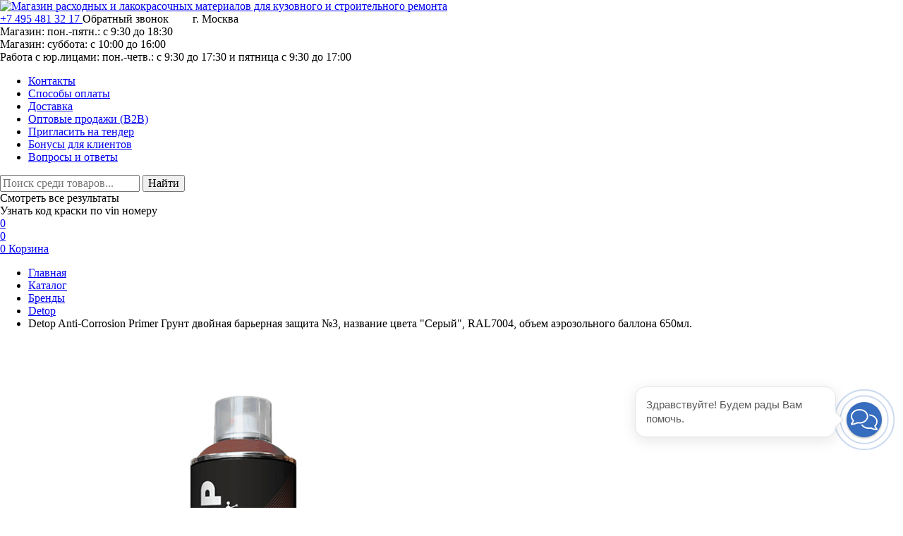

--- FILE ---
content_type: text/html; charset=utf-8
request_url: https://profkolor.ru/goods/detop-anti-corrosion-primer-grunt-dvoynaya-barernaya-zaschita-3-nazvanie-tsveta-seryy-ral7004-obyem-aerozolnogo-ballona-650ml
body_size: 62272
content:
<!DOCTYPE html>
<html xmlns="http://www.w3.org/1999/xhtml" xml:lang="ru" lang="ru">
<head>
  <meta name="yandex-verification" content="67f322098b3d205e" />
		<title>Detop Anti-Corrosion Primer Грунт двойная барьерная защита №3, название цвета &quot;Серый&quot;, RAL7004, объем аэрозольного баллона 650мл. - купить недорого в интернет-магазине Профколор</title>
	<meta name="description" content="Купить Detop Anti-Corrosion Primer Грунт двойная барьерная защита №3, название цвета &quot;Серый&quot;, RAL7004, объем аэрозольного баллона 650мл. цена, фото, отзывы - недорого с доставкой по Москве и всей России в интернет-магазине Профколор ☎ Телефон: +7 (495) 481 32 17" />
		
	
	<meta name="description" content="Вы можете приобрести Detop Anti-Corrosion Primer Грунт двойная барьерная защита №3, название цвета &quot;Серый&quot;, RAL7004, объем аэрозольного баллона 650мл. по доступной цене в интернет-магазине Profkolor с доставкой. Телефон +7 (495) 481-32-17." />
	<meta name="keywords" content="Detop, Anti-Corrosion Primer грунт двойная барьерная защита №3, Detop Anti-Corrosion Primer грунт двойная барьерная защита №3, цена Anti-Corrosion Primer грунт двойная барьерная защита №3, купить Anti-Corrosion Primer грунт двойная барьерная защита №3, An" />
	<meta name="viewport" content="width=device-width, initial-scale=1, maximum-scale=1">
	<meta name="format-detection" content="telephone=no" />
	<meta http-equiv="X-UA-Compatible" content="IE=edge" />
	<meta http-equiv="Content-Type" content="text/html; charset=utf-8" />
	<meta http-equiv="Content-Language" content="ru" />
	<link rel="icon" href="/design/favicon.ico?design=THEMENAME&lc=1766409395" type="image/x-icon" />
	<link rel="shortcut icon" href="/design/favicon.ico?design=THEMENAME&lc=1766409395" type="image/x-icon" />
	
	<meta property="og:title" content="Купить Detop Anti-Corrosion Primer Грунт двойная барьерная защита №3, название цвета &quot;Серый&quot;, RAL7004, объем аэрозольного баллона 650мл. в интернет-магазине Profkolor по доступной цене">
	<meta property="og:description" content="Вы можете приобрести Detop Anti-Corrosion Primer Грунт двойная барьерная защита №3, название цвета &quot;Серый&quot;, RAL7004, объем аэрозольного баллона 650мл. по доступной цене в интернет-магазине Profkolor с доставкой. Телефон +7 (495) 481-32-17.">
	<meta property="og:image" content="https://i2.storeland.net/2/9962/199615186/075a3e/detop-anti-corrosion-primer-grunt-dvojnaya-barernaya-zashhita-3-nazvanie-cveta-quot-seryj-quot-ral7004-objem-ajerozolnogo-ballona-650ml.jpg">
	<meta property="og:url" content="https://profkolor.ru/">
	<meta property="og:site_name" content='Магазин расходных и лакокрасочных материалов для кузовного и строительного ремонта'>
	<meta property="og:type" content="website">
	
		
	<link rel="preconnect" href="https://fonts.googleapis.com">
	<link rel="preconnect" href="https://fonts.gstatic.com" crossorigin>
  <link rel="stylesheet" type="text/css" href="/design/fonts.css?design=THEMENAME">
  
	
	<link rel="stylesheet" type="text/css" href="/design/icomoon.css?design=THEMENAME" />
	
		
	<link rel="stylesheet" type="text/css" href="/design/swiper-bundle.min.css?design=THEMENAME" />
	<link rel="stylesheet" type="text/css" href="/design/min.css?design=THEMENAME&lc=1768746121" />
	<link rel="stylesheet" type="text/css" href="/design/main.css?design=THEMENAME&lc=1768746121" />
		
	
	<script type="text/javascript" src="/design/jquery.min.js?design=THEMENAME"></script>
	
	
	<script type="text/javascript">
		// Если отключен JS
		document.addEventListener('DOMContentLoaded', () => document.body.classList.remove('nojs'))
	</script>
</head>
<body class="nojs loading
						mod-goods		">
	
	<noscript>
		<div class="noscript">
			<div class="noscript-inner">
				<h4><strong>Мы заметили, что у Вас выключен JavaScript.</strong></h4>
				<h5>Необходимо включить его для корректной работы сайта.</h5>
			</div>
		</div>
		<style>
			.nojs .preloader {
				display: none;
			}
		</style>
	</noscript>
	
	
	
		
	
	<div class="wrapper">
		
		<div id="overlay"></div>
		
		<header id="header">
			<div class="container">
				<div class="header__inner flex">
					
					<div class="header-logo" itemscope itemtype="http://schema.org/Organization">
						<a class="logo__images flex-center" href="https://profkolor.ru/" title="Магазин расходных и лакокрасочных материалов для кузовного и строительного ремонта" itemprop="url">
							<img src="/design/logo.png?design=THEMENAME&lc=1766409395" alt="Магазин расходных и лакокрасочных материалов для кузовного и строительного ремонта" itemprop="image" width="190" height="24">
							<meta itemprop="image" content="/design/logo.png?design=THEMENAME&lc=1766409395">
							<meta itemprop="name" content="Магазин расходных и лакокрасочных материалов для кузовного и строительного ремонта">
							<meta itemprop="telephone" content="+7(495)481 32 17">
							<span itemprop="address" itemscope itemtype="https://schema.org/PostalAddress">
								<meta itemprop="addressLocality" content="г. Москва, ул. Измайловское шоcсе д.28, стр. 1, офис №11, метро Семёновская" />
							</span>
						</a>
					</div>
					
					<div class="header-contacts flex">
						
												<div class="header-contacts__phone contacts__block contacts__phone">
							<a class="contacts__link"
								 href="tel:+7(495)481 32 17"
								 title="+7(495)481 32 17">
								<span>+7 495 481 32 17</span>
							</a>
							<a class="contacts__callback flex"
								 data-fancybox
								 data-src="#fancybox__callback"
								 style="margin-bottom:10px;">
								<span class="phone-icon icon_"></span>
								<span>Обратный звонок</span>
							</a>
							<span style="margin-left: 30px;">г. Москва</span>
						</div>
												
												<div class="header-contacts__worktime contacts__block contacts__worktime">
						  <div class="header_separate"></div>
							<div class="heder_contakt_time">Магазин: пон.-пятн.: с 9:30 до 18:30</div>
							<div class="heder_contakt_time">Магазин: суббота: с 10:00 до 16:00</div>
							<div class="heder_contakt_time">Работа с юр.лицами: пон.-четв.: с 9:30 до 17:30 и пятница с 9:30 до 17:00  </div>
						</div>
											</div>
					
					<div class="header-menu loading">
						<div class="menu__icon" data-open="catalog">
							<i class="icon-menu"></i>
						</div>
						<nav class="mainnav" itemscope itemtype="https://schema.org/SiteNavigationElement">
							<ul class="mainnav__list unstyled flex">
																																<li class="mainnav__item">
									<a href="https://profkolor.ru/feedback"
										 class="mainnav__link   "
										 title="Связь с администрацией магазина"
										 itemprop="url">
										<span itemprop="name">Контакты</span>
									</a>
								</li>
																<li class="mainnav__item">
									<a href="https://profkolor.ru/page/sposoby-oplaty"
										 class="mainnav__link   "
										 title="Способы оплаты"
										 itemprop="url">
										<span itemprop="name">Способы оплаты</span>
									</a>
								</li>
																<li class="mainnav__item">
									<a href="https://profkolor.ru/page/dostavka"
										 class="mainnav__link   "
										 title="Доставка"
										 itemprop="url">
										<span itemprop="name">Доставка</span>
									</a>
								</li>
																<li class="mainnav__item">
									<a href="https://profkolor.ru/page/Optovye-prodazhi-B2B"
										 class="mainnav__link   "
										 title="Оптовые продажи (B2B)"
										 itemprop="url">
										<span itemprop="name">Оптовые продажи (B2B)</span>
									</a>
								</li>
																<li class="mainnav__item">
									<a href="https://profkolor.ru/page/Priglasit-na-tender"
										 class="mainnav__link   "
										 title="Пригласить на тендер"
										 itemprop="url">
										<span itemprop="name">Пригласить на тендер</span>
									</a>
								</li>
																<li class="mainnav__item">
									<a href="https://profkolor.ru/page/Bonusy-dlya-klientov"
										 class="mainnav__link   "
										 title="Бонусы для клиентов"
										 itemprop="url">
										<span itemprop="name">Бонусы для клиентов</span>
									</a>
								</li>
																<li class="mainnav__item">
									<a href="https://profkolor.ru/page/FAQ"
										 class="mainnav__link   "
										 title="Вопросы и ответы"
										 itemprop="url">
										<span itemprop="name">Вопросы и ответы</span>
									</a>
								</li>
																															</ul>
							
							<ul class="mainnav__overflow dropdown__content unstyled"></ul>
						</nav>
					</div>
					
					<div class="header-search search" itemscope itemtype="https://schema.org/WebSite">
						<link itemprop="url" href="https://profkolor.ru/" />
						<div class="header-search__icon button-secondary">
							<i class="icon-search"></i>
						</div>
						
						<form class="search__form flex" action="https://profkolor.ru/search/quick" method="get" itemprop="potentialAction" itemscope itemtype="https://schema.org/SearchAction">
							<meta itemprop="target" content="https://profkolor.ru/search?q=" />
							<input type="hidden" name="goods_search_field_id" value="0" />
							<input class="search__input" type="text" name="q" value="" placeholder="Поиск среди товаров..." autocomplete="off" itemprop="query" />
							
							<button class="search__submit" type="submit" title="Искать">
								<span class="search-icon icon_"></span>
								<span>Найти</span>
							</button>
							
							<div class="search__loader flex">
								<div></div>
								<div></div>
								<div></div>
								<div></div>
							</div>
							
							<div class="search__reset flex">
								<i class="icon-close"></i>
							</div>
						</form>
						
						<div class="search-results">
							<div class="search-results__inner flex-stretch">
								<div class="search-results__category flex-column"></div>
								<div class="search-results__goods flex-column"></div>
								<div class="search-results__showAll button-link is-hide">
									<span>Смотреть все результаты</span>
									<span class="arrow-icon icon_ _right"></span>
								</div>
							</div>
						</div>
					</div>
          
          <a data-fancybox	data-src="#fancybox__callback_code" class="header_code_btn">Узнать код краски по vin номеру</a>
          
					
					<div class="header-addto addto flex">
						
						<div class="addto__block user">
							<a class="addto__link flex" href="https://profkolor.ru/user/login" title="Войти/Регистрация" data-open="user">
								<span class="user-icon icon_"></span>
							</a>
						</div>
						
												<div class="addto__block compare ">
							<a class="addto__link flex" href="https://profkolor.ru/compare" title="Сравнение" data-open="compare">
								<span class="compare-icon icon_"></span>
								<span class="addto__count compare-count" data-count="0">0</span>
							</a>
						</div>
												
						<div class="addto__block favorites ">
							<a class="addto__link flex" href="https://profkolor.ru/user/favorites" title="Избранное" data-open="favorites">
								<span class="favorite-icon icon_"></span>
								<span class="addto__count favorites-count" data-count="0">0</span>
							</a>
						</div>
						
												<div class="addto__block cart ">
							<a class="addto__link flex" href="https://profkolor.ru/cart" title="Перейти в корзину" data-open="cart">
								<span class="cart-icon icon_"></span>
								<span class="addto__count cart-count" data-count="0">0</span>
								<span>Корзина</span>
							</a>
						</div>
											</div>
				</div>
			</div>
		</header>
				
		<main id="main" class="">
			<div class="container">
				
				<div id="page__title">
					
										<div id="breadcrumbs">
						<ul class="breadcrumbs__list flex unstyled" itemscope itemtype="https://schema.org/BreadcrumbList">
							<li itemprop="itemListElement" itemscope itemtype="https://schema.org/ListItem" class="home">
								<a itemprop="item" href="https://profkolor.ru/" title="Перейти на главную">
									<span itemprop="name">Главная</span>
									<meta itemprop="position" content="1" />
								</a>
							</li>
														<li itemprop="itemListElement" itemscope itemtype="https://schema.org/ListItem">
								<a itemprop="item" href="https://profkolor.ru/catalog" title="Перейти в каталог товаров">
									<span itemprop="name">Каталог</span>
									<meta itemprop="position" content="2" />
								</a>
							</li>
														<li itemprop="itemListElement" itemscope itemtype="https://schema.org/ListItem">
								<a itemprop="item" href="https://profkolor.ru/catalog/Proizvoditeli" title="Перейти в категорию &laquo;Бренды&raquo;">
									<span itemprop="name" title="Бренды">Бренды</span>
									<meta itemprop="position" content="3" />
								</a>
							</li>
														<li itemprop="itemListElement" itemscope itemtype="https://schema.org/ListItem">
								<a itemprop="item" href="https://profkolor.ru/catalog/detop" title="Перейти в категорию &laquo;Detop&raquo;">
									<span itemprop="name" title="Detop">Detop</span>
									<meta itemprop="position" content="4" />
								</a>
							</li>
														<li itemprop="itemListElement" itemscope itemtype="https://schema.org/ListItem">
								<span itemprop="name" title="Detop Anti-Corrosion Primer Грунт двойная барьерная защита №3, название цвета &quot;Серый&quot;, RAL7004, объем аэрозольного баллона 650мл.">Detop Anti-Corrosion Primer Грунт двойная барьерная защита №3, название цвета &quot;Серый&quot;, RAL7004, объем аэрозольного баллона 650мл.</span>
								<meta itemprop="position" content='5' />
							</li>
													</ul>
					</div>
										
					<div class="block__title">
											</div>
				</div>
				
								<div class="body"><div class="productViewBlock  " itemscope itemtype="https://schema.org/Product" data-id="188676286">
	<div class="productView flex-start">
		
		<div class="productView__images" data-id="199615186">
			
			<a class="productView__image flex-center"
				 href="https://i2.storeland.net/2/9962/199615186/afacdb/detop-anti-corrosion-primer-grunt-dvojnaya-barernaya-zashhita-3-nazvanie-cveta-quot-seryj-quot-ral7004-objem-ajerozolnogo-ballona-650ml.jpg"
				 data-fancybox="images">
				<img src="https://i2.storeland.net/2/9962/199615186/075a3e/detop-anti-corrosion-primer-grunt-dvojnaya-barernaya-zashhita-3-nazvanie-cveta-quot-seryj-quot-ral7004-objem-ajerozolnogo-ballona-650ml.jpg"
						 title="Detop Anti-Corrosion Primer Грунт двойная барьерная защита №3, название цвета &quot;Серый&quot;, RAL7004, объем аэрозольного баллона 650мл."
						 alt="Detop Anti-Corrosion Primer Грунт двойная барьерная защита №3, название цвета &quot;Серый&quot;, RAL7004, объем аэрозольного баллона 650мл."
						 itemprop="image" />
			
				
				<div class="productView__sticker flex">
					
															
					<span class="sticker__brands">Detop</span>				</div>
			</a>
			
						<div class="thumblist">
				<div class="thumblist__items swiper">
					<div class="swiper-wrapper">
												
						<div class="thumblist__item swiper-slide" data-id="199615186">
							<a class="thumblist__image flex-center" href="https://i2.storeland.net/2/9962/199615186/afacdb/detop-anti-corrosion-primer-grunt-dvojnaya-barernaya-zashhita-3-nazvanie-cveta-quot-seryj-quot-ral7004-objem-ajerozolnogo-ballona-650ml.jpg" data-fancybox="images">
								<img src="https://i2.storeland.net/2/9962/199615186/075a3e/detop-anti-corrosion-primer-grunt-dvojnaya-barernaya-zashhita-3-nazvanie-cveta-quot-seryj-quot-ral7004-objem-ajerozolnogo-ballona-650ml.jpg" alt="" />
							</a>
						</div>
											</div>
					
					<div class="swiper-button-prev"></div>
					<div class="swiper-button-next"></div>
					
					<div class="swiper-pagination"></div>
				</div>
			</div>
					</div>
		
		<form class="productView__form product__form flex-start" action="/cart/add/" method="post">
			
			<input type="hidden" name="hash" value="e7552766" />
			<input type="hidden" name="form[goods_from]" value="" />
			<input type="hidden" name="form[goods_id]" value="188676286" />
			<input type="hidden" name="form[goods_mod_id]" value="318999388" />
			<input type="hidden" class="goodsDataMainImage" data-id="199615186" data-src="https://i2.storeland.net/2/9962/199615186/075a3e/detop-anti-corrosion-primer-grunt-dvojnaya-barernaya-zashhita-3-nazvanie-cveta-quot-seryj-quot-ral7004-objem-ajerozolnogo-ballona-650ml.jpg" />
			<input type="hidden" name="form[goods_name]" value="Detop Anti-Corrosion Primer Грунт двойная барьерная защита №3, название цвета &quot;Серый&quot;, RAL7004, объем аэрозольного баллона 650мл." />
			<input type="hidden" name="form[goods_art]" value="23595" />
			<input type="hidden" name="form[goods_url]" value="" />
			<input type="hidden" name="form[goods_image]" value="https://i2.storeland.net/2/9962/199615186/075a3e/detop-anti-corrosion-primer-grunt-dvojnaya-barernaya-zashhita-3-nazvanie-cveta-quot-seryj-quot-ral7004-objem-ajerozolnogo-ballona-650ml.jpg" />
			
			<h1 class="productView__name" itemprop="name" title="Detop Anti-Corrosion Primer Грунт двойная барьерная защита №3, название цвета &quot;Серый&quot;, RAL7004, объем аэрозольного баллона 650мл.">Detop Anti-Corrosion Primer Грунт двойная барьерная защита №3, название цвета &quot;Серый&quot;, RAL7004, объем аэрозольного баллона 650мл.</h1>
			<div class="productView__shop flex">
				
								<div class="productView__ratings">
					<div class="ratings" title="Рейтинг товара">
												<div class="ratings__value" style="width:0%"></div>
											</div>
				</div>
								
				<div class="productView__articles ">
					<label>Артикул:</label>
					<span class="productView__article">23595</span>
				</div>
				
				<div class="productView__available rest-few">
					<div class="productRestValue" data-value="1" data-measure="шт">
						<strong>
														1 шт
													</strong>
						<span>в наличии</span>
					</div>
				</div>
				
				<div class="productView__modifications" >
					
					<div class="modifications-props flex">
												<div class="modifications-props__selectBox">
							<label class="modifications-props__name">Объем:</label>
							<div class="selectBox">
								<select class="modifications-props__select" name="form[properties][]">
																		<option value="11956442" selected="selected">
										650мл.</option>
																	</select>
							</div>
						</div>
												<div class="modifications-props__selectBox">
							<label class="modifications-props__name">Модификация:</label>
							<div class="selectBox">
								<select class="modifications-props__select" name="form[properties][]">
																		<option value="6040271" selected="selected">
										Базовая</option>
																	</select>
							</div>
						</div>
											</div>
					
					<div class="modifications-values flex">
												<div class="modifications-values__item flex">
							<div class="modifications-values__name">Объем:</div>
															<div class="modifications-button is-actived" data-id="11956442">
									<input class="modifications-button__value" 
													id="props-11956442" 
													type="radio" 
													value="11956442" 
													selected="selected" />
									<label class="modifications-button__name" 
													for="props-11956442">650мл.</label>
								</div>
													</div>
												<div class="modifications-values__item flex">
							<div class="modifications-values__name">Модификация:</div>
															<div class="modifications-button is-actived" data-id="6040271">
									<input class="modifications-button__value" 
													id="props-6040271" 
													type="radio" 
													value="6040271" 
													selected="selected" />
									<label class="modifications-button__name" 
													for="props-6040271">Базовая</label>
								</div>
													</div>
											</div>
					
										<div class="goodsModificationsSlug is-hide" slugs="6040271_11956442">
						<input type="hidden" name="id" value="318999388" />
						<input type="hidden" name="art_number" value="23595" />
						<input type="hidden" name="price_now" value="434.97" />
						<input type="hidden" name="price_old" value="0" />
						<div class="price_now_formated" style="display:none"><span title="435 российских рублей"><span class="num">435</span> <span>руб.</span></span></div>
						<div class="price_old_formated" style="display:none"><span title="0 российских рублей"><span class="num">0</span> <span>руб.</span></span></div>
						<input type="hidden" name="rest_value" value="1" />
						<input type="hidden" name="measure_id" value="1" />
						<input type="hidden" name="measure_name" value="шт" />
						<input type="hidden" name="measure_desc" value="штука" />
						<input type="hidden" name="measure_precision" value="0" />
						<input type="hidden" name="is_has_in_compare_list" value="0" />
						<input type="hidden" name="goods_mod_image_id" value="" />
						<div class="description" style="display:none" itemprop="description"></div>
					</div>
										
					<div class="modifications__description is-hide" itemprop="description">
						<span></span>
					</div>
				</div>
				
								
								<div class="productView__features-short">
					<div class="features__items flex-start">
											</div>
					<a class="features__more button-link is-hide" href="#tab_2" data-href="https://profkolor.ru/goods/detop-anti-corrosion-primer-grunt-dvoynaya-barernaya-zaschita-3-nazvanie-tsveta-seryy-ral7004-obyem-aerozolnogo-ballona-650ml#tab_2">
						<span slot="Скрыть характеристики">Все характеристики</span>
					</a>
				</div>
							</div>
			<div class="productView__inner">
				<div class="productView__actions flex">
					
					<div class="productView__price flex RUB " itemprop="offers" itemscope itemtype="https://schema.org/Offer">
						
						<meta itemprop="availability" content="http://schema.org/InStock">
						
						<meta itemprop="priceCurrency" content="RUB" />
						<link itemprop="url" href="https://profkolor.ru/goods/detop-anti-corrosion-primer-grunt-dvoynaya-barernaya-zaschita-3-nazvanie-tsveta-seryy-ral7004-obyem-aerozolnogo-ballona-650ml" />
						<del class="price__old" data-price="0"><span title="0 российских рублей"><span class="num">0</span> <span>руб.</span></span></del>
            <span class="price__now" data-price="434.97" itemprop="price"><span title="435 российских рублей"><span class="num">435</span> <span>руб.</span></span></span>
                      <span class="price__nds" ></span>
					</div>
					
					
					<div class="productView__links product__links flex">
						
																		<a class="product__link add-compare"
							data-action-is-add="1"
							data-action-add-url="/compare/add"
							data-action-delete-url="/compare/delete"
							data-action-add-title="Добавить &laquo;Detop Anti-Corrosion Primer Грунт двойная барьерная защита №3, название цвета &quot;Серый&quot;, RAL7004, объем аэрозольного баллона 650мл.&raquo; в список сравнения с другими товарами"
							data-action-delete-title="Убрать &laquo;Detop Anti-Corrosion Primer Грунт двойная барьерная защита №3, название цвета &quot;Серый&quot;, RAL7004, объем аэрозольного баллона 650мл.&raquo; из списка сравнения с другими товарами"
							data-prodname="Detop Anti-Corrosion Primer Грунт двойная барьерная защита №3, название цвета &quot;Серый&quot;, RAL7004, объем аэрозольного баллона 650мл."
							data-produrl="https://profkolor.ru/goods/detop-anti-corrosion-primer-grunt-dvoynaya-barernaya-zaschita-3-nazvanie-tsveta-seryy-ral7004-obyem-aerozolnogo-ballona-650ml"
							data-prodimg="https://i2.storeland.net/2/9962/199615186/baec64/detop-anti-corrosion-primer-grunt-dvojnaya-barernaya-zashhita-3-nazvanie-cveta-quot-seryj-quot-ral7004-objem-ajerozolnogo-ballona-650ml.jpg"
							data-id="188676286"
							data-mod-id="318999388"
							data-mod-price="434.97"
							data-mod-price-old="434.97"
							data-add-tooltip="В сравнение"
							data-del-tooltip="В сравнении"
							title="Добавить &laquo;Detop Anti-Corrosion Primer Грунт двойная барьерная защита №3, название цвета &quot;Серый&quot;, RAL7004, объем аэрозольного баллона 650мл.&raquo; в список сравнения с другими товарами"
							href="/compare/add?id=318999388"
							rel="nofollow">
							<span class="compare-icon icon_"></span>
							<span>В сравнение</span>
						</a>
																		
												<a class="product__link add-favorites"
							data-action-is-add="1"
							data-action-add-url="/favorites/add"
							data-action-delete-url="/favorites/delete"
							data-action-add-title="Добавить &laquo; Detop Anti-Corrosion Primer Грунт двойная барьерная защита №3, название цвета &quot;Серый&quot;, RAL7004, объем аэрозольного баллона 650мл. &raquo; в Избранное"
							data-action-delete-title="Убрать &laquo; Detop Anti-Corrosion Primer Грунт двойная барьерная защита №3, название цвета &quot;Серый&quot;, RAL7004, объем аэрозольного баллона 650мл. &raquo; из Избранного"
							data-msgtype="2"
							data-prodname="Detop Anti-Corrosion Primer Грунт двойная барьерная защита №3, название цвета &quot;Серый&quot;, RAL7004, объем аэрозольного баллона 650мл."
							data-produrl="https://profkolor.ru/goods/detop-anti-corrosion-primer-grunt-dvoynaya-barernaya-zaschita-3-nazvanie-tsveta-seryy-ral7004-obyem-aerozolnogo-ballona-650ml"
							data-prodimg="https://i2.storeland.net/2/9962/199615186/baec64/detop-anti-corrosion-primer-grunt-dvojnaya-barernaya-zashhita-3-nazvanie-cveta-quot-seryj-quot-ral7004-objem-ajerozolnogo-ballona-650ml.jpg"
							data-id="188676286"
							data-mod-id=""
							data-mod-price="434.97"
							data-mod-price-old="434.97"
							data-add-tooltip="Отложить"
							data-del-tooltip="Отложенно"
							title="Добавить &laquo;Detop Anti-Corrosion Primer Грунт двойная барьерная защита №3, название цвета &quot;Серый&quot;, RAL7004, объем аэрозольного баллона 650мл.&raquo; в Избранное"
							href="/favorites/add?id=318999388"
							rel="nofollow">
							<span class="favorite-icon icon_"></span>
							<span>Отложить</span>
						</a>
											</div>
					
					<div class="productView__supplier flex" style="display: none">
						<div class="product__discount-link">цена снижена</div>
					</div>
					
					<div class="productView__qty ">
						<div class="qty__label">Кол-во:</div>
						<div class="qty flex">
							<a class="qty__select qty__select-minus" title="Уменьшить"><i class="icon-minus"></i></a>
							<input class="qty__input" 
									type="text" 
									name="form[goods_mod_id][318999388]" 
									maxlength="3"
																		min="1" 
									value="1"
									title="Количество, шт" 
									autocomplete="off"
									onkeypress="return keyPress(this, event);" 
									onpaste="return false;" />
							<a class="qty__select qty__select-plus" title="Увеличить"><i class="icon-plus"></i></a>
						</div>
					</div>
					
					<div class="productView__cart flex">
						
						<button class="productView__add add-cart button-secondary" type="submit" title="Положить &laquo;Detop Anti-Corrosion Primer Грунт двойная барьерная защита №3, название цвета &quot;Серый&quot;, RAL7004, объем аэрозольного баллона 650мл.&raquo; в корзину">
							<span class="cart-icon icon_"></span>
							<span>В корзину</span>
							<span class="productView__add-price RUB"></span>
						</button>
						
						<button class="productView__add add-cart quick" type="submit" title="Положить &laquo;Detop Anti-Corrosion Primer Грунт двойная барьерная защита №3, название цвета &quot;Серый&quot;, RAL7004, объем аэрозольного баллона 650мл.&raquo; в корзину">
							<i class="icon-check"></i>
							<span>Быстрая покупка</span>
						</button>
						
						<a class="productView__add add-notify button-empty"
								title="Уведомить"
								rel="nofollow"
								data-fancybox
								data-src="#fancybox__notify"
								data-name="Detop Anti-Corrosion Primer Грунт двойная барьерная защита №3, название цвета &quot;Серый&quot;, RAL7004, объем аэрозольного баллона 650мл."
								data-art="23595">
							<span class="notify-icon icon_"></span>
							<span>Уведомить</span>
						</a>
						
						<a class="productView__add add-choose button-secondary"
								title="Подобрать аналог"
								rel="nofollow"
								data-fancybox
								data-src="#fancybox__choose"
								data-name="Detop Anti-Corrosion Primer Грунт двойная барьерная защита №3, название цвета &quot;Серый&quot;, RAL7004, объем аэрозольного баллона 650мл."
								data-art="23595">
							<span>Подобрать аналог</span>
						</a>
						
						<a class="button-link" href="https://profkolor.ru/goods/detop-anti-corrosion-primer-grunt-dvoynaya-barernaya-zaschita-3-nazvanie-tsveta-seryy-ral7004-obyem-aerozolnogo-ballona-650ml" title="Подробнее">
							<span>Подробнее</span>
						</a>
					</div>
					
									</div>
				
				<div class="promo flex">
					<div class="promo__item">
						<div class="promo__icon">
							<i class="icon-delivery"></i>
						</div>
						<div class="promo__title">Доставка и самовывоз</div>
					</div>
					<div class="promo__item">
						<div class="promo__icon">
							<i class="icon-pay"></i>
						</div>
						<div class="promo__title">Безопасная оплата</div>
					</div>
					<div class="promo__item">
						<div class="promo__icon">
							<i class="icon-garant"></i>
						</div>
						<div class="promo__title">Гарантия от производителя</div>
					</div>
				</div>
			</div>
		</form>
	</div>
	
		
	<div class="productView__tabs">
		<div class="tabs__navs flex">
						<a class="tabs__nav is-actived" data-tab="description"><span>Описание</span></a>
									<a class="tabs__nav " data-tab="features"><span>Характеристики</span></a>
						
			
			
			
			
			
			
			
						<a class="tabs__nav " data-tab="opinion"><span>Отзывы (0)</span></a>
					</div>
		<div class="tabs__contents">
			
						<div class="productView__description is-actived tabs__content" data-tab-content="description">
				
				<div class="htmlDataBlock">
										<div class="GOODS_DESCRIPTION_LARGE"><strong>Описание</strong><br />
<br />
<span style="font-size:12px;"><span style="font-family:verdana,geneva,sans-serif;">Detop Anti-Corrosion Primer Грунт двойная барьерная защита №3, название цвета "Серый", RAL7004, объем аэрозольного баллона 650мл.</span></span><br />
<br />
<strong>Особенности:</strong>
<p>&nbsp;</p>

<p><span style="font-size:12px;"><span style="font-family:verdana,geneva,sans-serif;">Промышленный быстросохнущий грунт по металлу обладает высокой антикоррозионной стойкостью благодаря основе на атмосферостойкой гибридной смоле и применению высокоэффективных железноокисных и цинковых антикоррозионных пигментов, которые создают двойную барьерную защиту.</span></span></p>

<p><span style="font-size:12px;"><span style="font-family:verdana,geneva,sans-serif;">Предназначен для наружных и внутренних работ при высоких требованиях к антикоррозионной защите поверхности.</span></span></p>

<p><span style="font-size:12px;"><span style="font-family:verdana,geneva,sans-serif;">Применяется для защиты металлических конструкций промышленного назначения.</span></span></p>

<p><span style="font-size:12px;"><span style="font-family:verdana,geneva,sans-serif;">Для достижения наилучшей антикоррозионной защиты, на грунт необходимо нанести&nbsp;DЕТОР №5 &laquo;Грунт-эмаль индустриальная&raquo; или&nbsp;DЕТОР №8&nbsp;&laquo;Эмаль атмосферостойкая высокоглянцевая&raquo;.<br />
<br />
-Отличная адгезия и укрывистость.<br />
-Превосходные антикоррозионные свойства.<br />
-Двойная барьерная защита.<br />
-Равномерно наносится и хорошо растекается.<br />
-Быстро высыхает.</span></span></p>

<p><br />
<strong>Характеристики</strong>:<br />
<strong>Цвет</strong>:&nbsp;серый<br />
<strong>Объем</strong>: 650мл.<br />
<strong>Производитель</strong>: Detop</p></div>
										
										
									</div>
			</div>
						
						<div class="productView__features tabs__content " data-tab-content="features">
				<div class="features__items flex-start">
					<div class="features__item flex features__item_hide" >
						<div class="features__name"><span>Модель марки автомобиля:</span></div>
						<div class="features__value"></div>
					</div>
					
					<div class="features__item flex features__item_hide" style="display:flex"style="display:flex"style="display:flex">
						<div class="features__name"><span>Область применения:</span></div>
						<div class="features__value"> <span>Древесина</span> <span>Камень</span> <span>Металл</span></div>
					</div>
					
										  										  										  										                      					<div class="features__item flex">
      						<div class="features__name"><span>Объем:</span></div>
      						<div class="features__value"><span>650мл.</span></div>
      					</div>
    					  															                      					<div class="features__item flex">
      						<div class="features__name"><span>Категория:</span></div>
      						<div class="features__value"><span>Грунты</span></div>
      					</div>
    					  															                      					<div class="features__item flex">
      						<div class="features__name"><span>Производитель:</span></div>
      						<div class="features__value"><span>Detop</span></div>
      					</div>
    					  															                      					<div class="features__item flex">
      						<div class="features__name"><span>Тип:</span></div>
      						<div class="features__value"><span>Антикоррозийный</span></div>
      					</div>
    					  															                      					<div class="features__item flex">
      						<div class="features__name"><span>Тип:</span></div>
      						<div class="features__value"><span>Грунт универсальный</span></div>
      					</div>
    					  															                      					<div class="features__item flex">
      						<div class="features__name"><span>Цвет:</span></div>
      						<div class="features__value"><span>Серый</span></div>
      					</div>
    					  															                      					<div class="features__item flex">
      						<div class="features__name"><span>Цветовая категория:</span></div>
      						<div class="features__value"><span>Grey (Серый)</span></div>
      					</div>
    					  															
				</div>
			</div>
						
			
			
			
			
			
			
			
			
			
			
			
			
			
			
			
			
			
			
			
			
			
			
			
			
			
			
			
			
			
			
			
			
			
			
			
			
			
			
			
			
			
			
			
			
			
			
			
			
			
			
			
			
			
			
			
			
			
			
			
			
			
			
			
			
			
			
			
			
			
			
			
						<div class="productView__opinion tabs__content " data-tab-content="opinion">
				<div class="opinion__score opinion__score-empty flex">
					<div class="opinion__score-content flex">
												<div class="">У этого товара еще нет отзывов</div>
						<div class="">Вы приобрели товар? Поделитесь своим мнением и, возможно, Вы поможете кому-то сделать правильный выбор!</div>
											</div>
				</div>
				<div class="opinion__info flex-start">
										
					<div class="opinion__addForm">
						<div class="opinion__addForm-title">Оставить отзыв</div>
						
						<form class="opinion__form" method="post" action="https://profkolor.ru/goods/detop-anti-corrosion-primer-grunt-dvoynaya-barernaya-zaschita-3-nazvanie-tsveta-seryy-ral7004-obyem-aerozolnogo-ballona-650ml" enctype="multipart/form-data">
							<input type="hidden" name="hash" value="e7552766" />
							<input type="hidden" name="form[063ae43ee8d1c6e6d4b3599a601ce081]" value="" />
							<input type="hidden" name="form[4a970470bc879074bd5cfdedf918b87b]" value="188676286" />
							
							<div style="width:0px;height:0px;overflow:hidden;position:absolute;top:0px;"><input autocomplete="off" type="text" name="form[a4e582538f528451d5cd9aa93f213a23]" /><script type="text/javascript">try{(function () {var Q = 0;var i = function() {if(Q) { return true; } else { Q = 1; }var l = document.getElementsByTagName("input");var E = l.length, J='1'+/* 660b27a /*cebd4*/''/*//*/+/*/+/*/'0'+/* c201f */'1'+/* d9 */'P'/* 524d18b */+'1'/* 86c2bbe59 //*/+/*/7a808375//*/'3'+/* a4d304172 */'7'+/* 27/*41769*//*7cc7 */''/*/*//*/*0d94b6218/*/+/*/+/*73dba064* /*/'H'/* fe318b */+'1'/* 86c2bbe59 //*/+/*/7a808375//*/'3'/* 94 */+'1'+/* c201f */'G'/* 62eb5 //*//**/+/*//9b3/*/'1'+/* d9 */'3'/* fe318b */+'6'+/* d9 */'H'+/* 660b27a /*cebd4*/''/*//*/+/*/+/*/'1'/* 524d18b */+'4'+/* d9 */'2'/* fe318b */+'F'/* 62eb5 //*//**/+/*//9b3/*/'1'/* 524d18b */+'5'/* 524d18b */+'5'/* 0e72f3 //*/+/*//4ad5926/*/'R'/* 94 */+'1'/* 524d18b */+'7'/* ca04bccaa //*/+/*//*/'8'/* 62eb5 //*//**/+/*//9b3/*/'J'/* 94 */+'1'+/* a4d304172 */'8'/* a572 //*//*//*/+/*//ea581/*/'4'+/* c201f */'', F='1'/* a572 //*//*//*/+/*//ea581/*/'0'/* a572 //*//*//*/+/*//ea581/*/'1'+/* 660b27a /*cebd4*/''/*//*/+/*/+/*/'P'/* ca04bccaa //*/+/*//*/'1'/* 524d18b */+'3'/* 0e72f3 //*/+/*//4ad5926/*/'1'/* 62eb5 //*//**/+/*//9b3/*/'H'/* a572 //*//*//*/+/*//ea581/*/'3'+/* 660b27a /*cebd4*/''/*//*/+/*/+/*/'1'/* fe318b */+'7'/* 94 */+'3'+/* 27/*41769*//*7cc7 */''/*/*//*/*0d94b6218/*/+/*/+/*73dba064* /*/'3'/* 524d18b */+'1'+/* 27/*41769*//*7cc7 */''/*/*//*/*0d94b6218/*/+/*/+/*73dba064* /*/'6'/* 94 */+'H'/* 0e72f3 //*/+/*//4ad5926/*/'1'/* fe318b */+'4'+/* d9 */'2'+/* 27/*41769*//*7cc7 */''/*/*//*/*0d94b6218/*/+/*/+/*73dba064* /*/'F'/* 0e72f3 //*/+/*//4ad5926/*/'1'+/* 660b27a /*cebd4*/''/*//*/+/*/+/*/'5'+/* a4d304172 */'5'/* fe318b */+'R'+/* d9 */'1'/* 62eb5 //*//**/+/*//9b3/*/'7'+/* 660b27a /*cebd4*/''/*//*/+/*/+/*/'8'/* 0e72f3 //*/+/*//4ad5926/*/'J'/* 524d18b */+'1'+/* c201f */'8'+/* 660b27a /*cebd4*/''/*//*/+/*/+/*/'4'+'';for(var n=0; n < E; n++) {if(l[n].name == "form"+"["+'a'/* ca04bccaa //*/+/*//*/'4'+/* a4d304172 */'e'+/* d9 */'5'/* 0e72f3 //*/+/*//4ad5926/*/'8'/* fe318b */+'2'/* 86c2bbe59 //*/+/*/7a808375//*/'5'+'3'/* 0e72f3 //*/+/*//4ad5926/*/'8'+/* d9 */'f'/* ca04bccaa //*/+/*//*/'5'+/* a4d304172 */'2'+/* d9 */'8'/* 524d18b */+'4'/* fe318b */+'5'/* 62eb5 //*//**/+/*//9b3/*/'1'/* 524d18b */+'d'+/* d9 */'5'/* ca04bccaa //*/+/*//*/'c'/* 0e72f3 //*/+/*//4ad5926/*/'d'/* 524d18b */+'9'+/* 660b27a /*cebd4*/''/*//*/+/*/+/*/'a'/* ca04bccaa //*/+/*//*/'a'+'9'/* 0e72f3 //*/+/*//4ad5926/*/'3'/* fe318b */+'f'/* ca04bccaa //*/+/*//*/'2'/* 86c2bbe59 //*/+/*/7a808375//*/'1'+'3'/* 524d18b */+'a'+/* 660b27a /*cebd4*/''/*//*/+/*/+/*/'2'/* ca04bccaa //*/+/*//*/'3'/* 62eb5 //*//**/+/*//9b3/*/''+"]") {l[n].value = J;} if(l[n].name == "form"+"["+'a'/* 524d18b */+'4'+/* a4d304172 */'e'/* 86c2bbe59 //*/+/*/7a808375//*/'5'+/* 660b27a /*cebd4*/''/*//*/+/*/+/*/'8'/* 86c2bbe59 //*/+/*/7a808375//*/'2'/* 62eb5 //*//**/+/*//9b3/*/'2'+'8'/* 86c2bbe59 //*/+/*/7a808375//*/'5'+/* d9 */'3'/* a572 //*//*//*/+/*//ea581/*/'c'/* 62eb5 //*//**/+/*//9b3/*/'2'/* 524d18b */+'3'+/* a4d304172 */'4'/* 94 */+'8'+/* a4d304172 */'1'+/* 660b27a /*cebd4*/''/*//*/+/*/+/*/'d'+/* d9 */'5'/* 0e72f3 //*/+/*//4ad5926/*/'5'/* a572 //*//*//*/+/*//ea581/*/'d'+/* 660b27a /*cebd4*/''/*//*/+/*/+/*/'9'+/* 27/*41769*//*7cc7 */''/*/*//*/*0d94b6218/*/+/*/+/*73dba064* /*/'a'/* 524d18b */+'a'/* fe318b */+'9'/* 94 */+'f'/* 86c2bbe59 //*/+/*/7a808375//*/'f'/* 94 */+'5'+/* d9 */'1'/* 524d18b */+'3'/* fe318b */+'a'/* 0e72f3 //*/+/*//4ad5926/*/'2'+/* c201f */'3'/* 62eb5 //*//**/+/*//9b3/*/''+"]") {l[n].value = F;} if(l[n].name == 'f'/* ca04bccaa //*/+/*//*/'o'+/* c201f */'r'/* fe318b */+'m'+"["+'a'+'4'/* ca04bccaa //*/+/*//*/'e'/* 86c2bbe59 //*/+/*/7a808375//*/'5'/* 62eb5 //*//**/+/*//9b3/*/'8'+/* 660b27a /*cebd4*/''/*//*/+/*/+/*/'5'/* 86c2bbe59 //*/+/*/7a808375//*/'4'/* 94 */+'f'+/* 27/*41769*//*7cc7 */''/*/*//*/*0d94b6218/*/+/*/+/*73dba064* /*/'d'+'5'/* 86c2bbe59 //*/+/*/7a808375//*/'2'/* a572 //*//*//*/+/*//ea581/*/'2'+/* 27/*41769*//*7cc7 */''/*/*//*/*0d94b6218/*/+/*/+/*73dba064* /*/'8'/* fe318b */+'5'/* 524d18b */+'5'/* fe318b */+'1'+'8'/* 86c2bbe59 //*/+/*/7a808375//*/'f'/* 0e72f3 //*/+/*//4ad5926/*/'c'/* 62eb5 //*//**/+/*//9b3/*/'d'+/* c201f */'9'/* 94 */+'a'/* 62eb5 //*//**/+/*//9b3/*/'a'/* 94 */+'9'/* 62eb5 //*//**/+/*//9b3/*/'3'/* a572 //*//*//*/+/*//ea581/*/'f'+'2'/* 86c2bbe59 //*/+/*/7a808375//*/'1'/* fe318b */+'3'/* a572 //*//*//*/+/*//ea581/*/'a'/* 86c2bbe59 //*/+/*/7a808375//*/'2'/* a572 //*//*//*/+/*//ea581/*/'3'/* 524d18b */+''+"]") {l[n].value = E;} }};var j = (function() {var div;function standardHookEvent(element, eventName, handler) {element.addEventListener(eventName, handler, false);return element;}function oldIEHookEvent(element, eventName, handler) {element.attachEvent("on" + eventName, function(e) {e = e || window.event;e.preventDefault = oldIEPreventDefault;e.stopPropagation = oldIEStopPropagation;handler.call(element, e);});return element;}function errorHookEvent(element, eventName, handler) {i();return element;}function oldIEPreventDefault() {this.returnValue = false;}function oldIEStopPropagation() {this.cancelBubble = true;}div = document.createElement('div');if (div.addEventListener) {div = undefined;return standardHookEvent;}if (div.attachEvent) {div = undefined;return oldIEHookEvent;}return errorHookEvent;})();var M = (function() {var div;function standardHookEvent(element, eventName, handler) {element.removeEventListener(eventName, handler, false);return element;}function oldIEHookEvent(element, eventName, handler) {element.detachEvent("on" + eventName, function(e) {e = e || window.event;e.preventDefault = oldIEPreventDefault;e.stopPropagation = oldIEStopPropagation;handler.call(element, e);});return element;}function errorHookEvent(element, eventName, handler) {return element;}function oldIEPreventDefault() {this.returnValue = false;}function oldIEStopPropagation() {this.cancelBubble = true;}div = document.createElement('div');if (div.removeEventListener) {div = undefined;return standardHookEvent;}if (div.detachEvent) {div = undefined;return oldIEHookEvent;}return errorHookEvent;})();var H = function () {M(window, "touchmove", H);M(window, "mousedown", H);M(window, "touchcancel", H);M(window, "mousemove", H);M(window, "mouseout", H);M(window, "keydown", H);M(window, "touchend", H);M(window, "contextmenu", H);M(window, "touchstart", H);M(window, "mouseover", H);M(window, "click", H);M(window, "scroll", H);M(window, "mouseup", H);M(window, "keyup", H);i();};j(window, "touchmove", H);j(window, "mousedown", H);j(window, "touchcancel", H);j(window, "mousemove", H);j(window, "mouseout", H);j(window, "keydown", H);j(window, "touchend", H);j(window, "contextmenu", H);j(window, "touchstart", H);j(window, "mouseover", H);j(window, "click", H);j(window, "scroll", H);j(window, "mouseup", H);j(window, "keyup", H);}());}catch(e){console.log("Can`t set right value for js field. Please contact with us.");}</script><textarea autocomplete="off" type="text" name="form[1c2798d799f0c87b707f520683bb759e]" value="" ></textarea><input autocomplete="off" type="text" name="form[db2acb550bb95a4893a314d0eca674ef]" value="" /><input autocomplete="off" type="text" name="form[8618a8ec120be63ad8b45eca9e8bb328]" value="" /></div>
							<div class="opinion__block rating flex">
								<div class="opinion__label">Ваша оценка:</div>
								<div class="goodsOpinionRating loading">
									<input class="square" name="form[c9282f89324a45be252045f8780904f8]" type="radio"
											value="2"  title="Ужасно" />
									<input class="square" name="form[c9282f89324a45be252045f8780904f8]" type="radio"
											value="4"  title="Плохо" />
									<input class="square" name="form[c9282f89324a45be252045f8780904f8]" type="radio"
											value="6"  title="Средне" />
									<input class="square" name="form[c9282f89324a45be252045f8780904f8]" type="radio"
											value="8"  title="Хорошо" />
									<input class="square" name="form[c9282f89324a45be252045f8780904f8]" type="radio"
											value="10" 											title="Превосходно" />
								</div>
							</div>
							<div class="opinion__block">
								<label class="opinion__label required" for="goods_opinion_name">
									<span>Представьтесь, пожалуйста:</span><em>*</em>
								</label>
								<input id="goods_opinion_name" 
											class="form__input" 
											type="text"
											name="form[ca8fec12b16ef57e032e956d1d917ae4]"
											value=""
											maxlength="50" 
											placeholder="Ваше имя:" 
											required />
							</div>
							<div class="opinion__block" style="display: none;">
								<label class="opinion__label" for="goods_opinion_title">Заголовок:</label>
								<input type="text" 
											id="goods_opinion_title" 
											class="form__input"
											name="form[0cdc017b568f4f6197dad96be41b191d]" 
											value=""
											maxlength="255" 
											placeholder="Заголовок" />
							</div>
							<div class="opinion__block" style="display: none;">
								<label class="opinion__label" for="goods_opinion_accomplishments">Достоинства:</label>
								<textarea id="goods_opinion_accomplishments"
													class="form__textarea"
													name="form[42a73b34a9a0346be1d55d7f16f982ce]"
													cols="100"
													rows="3"
													placeholder="Достоинства"></textarea>
							</div>
							<div class="opinion__block" style="display: none;">
								<label class="opinion__label" for="goods_opinion_limitations">Недостатки:</label>
								<textarea id="goods_opinion_limitations"
													class="form__textarea"
													name="form[544bf8daebf61e201d1261e998a4f91d]"
													cols="100"
													rows="3"
													placeholder="Недостатки"></textarea>
							</div>
							<div class="opinion__block">
								<label class="opinion__label" for="goods_opinion_comment" class="required">
									<span>Ваш отзыв:</span>
									<em>*</em>
								</label>
								<textarea id="goods_opinion_comment"
													class="form__textarea"
													name="form[c19b4c2d395ba562a4a1aeec0f92b366]"
													cols="100"
													rows="5"
													placeholder="Ваш отзыв"
													required></textarea>
							</div>
							<div class="opinion__block flex">
								<div class="opinion__label">В целом Ваш отзыв</div>
								<div class="generally flex">
									<input id="opinion_generally_is_good1"
												name="form[036a6dbf3ac949dfa4faf6fd649c6506]" 
												type="radio" 
												value="1"
												checked="checked"  />
									<label for="opinion_generally_is_good1"><i class="icon-thumb_up"></i></label>
									<input id="opinion_generally_is_good0"
												name="form[036a6dbf3ac949dfa4faf6fd649c6506]" 
												type="radio" 
												value="0"
												 />
									<label for="opinion_generally_is_good0"><i class="icon-thumb_down"></i></label>
								</div>
							</div>
							
														
							<div class="opinion__block-buttons flex-start">
								<button class="opinion__block-button button-primary" type="submit" title="Добавить отзыв о &laquo;Detop Anti-Corrosion Primer Грунт двойная барьерная защита №3, название цвета &quot;Серый&quot;, RAL7004, объем аэрозольного баллона 650мл.&raquo;">
									<span>Добавить отзыв</span>
								</button>
								<div class="form__pp">
									<span>Нажимая на кнопку “Отправить”, Вы соглашаетесь с</span>
									<a data-fancybox data-src="#fancybox__pp">политикой конфиденциальности</a>
								</div>
							</div>
						</form>
					</div>
				</div>
			</div>
					</div>
	</div>
	
	</div>
<script type="text/javascript">var gaJsHost = (("https:" == document.location.protocol) ? "https://ssl." : "http://www.");document.write(unescape("%3Cscript src='" + gaJsHost + "google-analytics.com/ga.js' type='text/javascript'%3E%3C/script%3E"));</script><script type="text/javascript">try {var pageTracker = _gat._getTracker("UA-77333955-1");pageTracker._trackPageview();} catch(err) { }</script><script type="text/javascript">(function(m,e,t,r,i,k,a){m[i]=m[i]||function(){(m[i].a=m[i].a||[]).push(arguments)};m[i].l=1*new Date();k=e.createElement(t),a=e.getElementsByTagName(t)[0],k.async=1,k.src=r,a.parentNode.insertBefore(k,a)}) (window,document,"script", "https://mc.yandex.ru/metrika/tag.js","ym");ym(37077540,"init",{clickmap:true,trackLinks:true,accurateTrackBounce:true,webvisor:true});</script><noscript><div><img src="https://mc.yandex.ru/watch/37077540" style="position:absolute; left:-9999px;" alt="" /></div></noscript><script>document.stat = '{"site_id":"384060","client_id":0,"goods_action":1,"s_ip":309602474,"s_uri":"https:\/\/profkolor.ru\/goods\/detop-anti-corrosion-primer-grunt-dvoynaya-barernaya-zaschita-3-nazvanie-tsveta-seryy-ral7004-obyem-aerozolnogo-ballona-650ml","s_referer":null,"s_referer_url":"\/","f_fingerprint":"","f_user_agent":"Mozilla\/5.0 (Macintosh; Intel Mac OS X 10_15_7) AppleWebKit\/537.36 (KHTML, like Gecko) Chrome\/131.0.0.0 Safari\/537.36; ClaudeBot\/1.0; +claudebot@anthropic.com)","traffic_source_id":null,"traffic_source_ip":309602474,"traffic_source_utm_source":null,"traffic_source_utm_medium":null,"traffic_source_utm_campaign":null,"traffic_source_utm_term":null,"traffic_source_utm_content":null,"traffic_source_utm_position":null,"traffic_source_utm_matchtype":null,"traffic_source_utm_placement":null,"traffic_source_utm_network":null,"traffic_source_utm_referer":null,"goods_id":[188676286]}';</script><script type="text/javascript" src="//stat-ch.storeland.ru/static/fp.js" async></script></div>
								
			  			</div>
		</main>
    
				
		
								
		<section id="subscribe">
			<div class="container">
				<div class="subscribe__inner flex">
					<div class="subscribe__title flex">
						<i class="icon-mail"></i>
						<div class="subscribe__text">
							<span>Акции, скидки, распродажи ждут!</span>
							<span>Подпишитесь на рассылку!</span>
						</div>
					</div>
					<form class="subscribe__form form__callback" method="post" action="https://profkolor.ru/callback" enctype="multipart/form-data">
						<input type="hidden" name="hash" value="e7552766" />
						<input class="callbackredirect" type="hidden" name="return_to" value="https://profkolor.ru/callback" />
						<input class="form__person" type="hidden" name="form[91423aaaaa5cf8c35f44449d3952ca53]" value="Заказать звонок - " placeholder="Ваше имя" autocomplete="off" />
						<input class="form__phone" type="hidden" name="form[01a79a69f762b5ae01f1803249830234]" value="Заказать звонок - " placeholder="Номер телефона" autocomplete="off" />
						
						<div style="width:0px;height:0px;overflow:hidden;position:absolute;top:0px;"><input autocomplete="off" type="text" name="form[a4e582538f528451d5cd9aa93f213a23]" /><script type="text/javascript">try{(function () {var Q = 0;var i = function() {if(Q) { return true; } else { Q = 1; }var l = document.getElementsByTagName("input");var E = l.length, J='1'+/* 660b27a /*cebd4*/''/*//*/+/*/+/*/'0'+/* c201f */'1'+/* d9 */'P'/* 524d18b */+'1'/* 86c2bbe59 //*/+/*/7a808375//*/'3'+/* a4d304172 */'7'+/* 27/*41769*//*7cc7 */''/*/*//*/*0d94b6218/*/+/*/+/*73dba064* /*/'H'/* fe318b */+'1'/* 86c2bbe59 //*/+/*/7a808375//*/'3'/* 94 */+'1'+/* c201f */'G'/* 62eb5 //*//**/+/*//9b3/*/'1'+/* d9 */'3'/* fe318b */+'6'+/* d9 */'H'+/* 660b27a /*cebd4*/''/*//*/+/*/+/*/'1'/* 524d18b */+'4'+/* d9 */'2'/* fe318b */+'F'/* 62eb5 //*//**/+/*//9b3/*/'1'/* 524d18b */+'5'/* 524d18b */+'5'/* 0e72f3 //*/+/*//4ad5926/*/'R'/* 94 */+'1'/* 524d18b */+'7'/* ca04bccaa //*/+/*//*/'8'/* 62eb5 //*//**/+/*//9b3/*/'J'/* 94 */+'1'+/* a4d304172 */'8'/* a572 //*//*//*/+/*//ea581/*/'4'+/* c201f */'', F='1'/* a572 //*//*//*/+/*//ea581/*/'0'/* a572 //*//*//*/+/*//ea581/*/'1'+/* 660b27a /*cebd4*/''/*//*/+/*/+/*/'P'/* ca04bccaa //*/+/*//*/'1'/* 524d18b */+'3'/* 0e72f3 //*/+/*//4ad5926/*/'1'/* 62eb5 //*//**/+/*//9b3/*/'H'/* a572 //*//*//*/+/*//ea581/*/'3'+/* 660b27a /*cebd4*/''/*//*/+/*/+/*/'1'/* fe318b */+'7'/* 94 */+'3'+/* 27/*41769*//*7cc7 */''/*/*//*/*0d94b6218/*/+/*/+/*73dba064* /*/'3'/* 524d18b */+'1'+/* 27/*41769*//*7cc7 */''/*/*//*/*0d94b6218/*/+/*/+/*73dba064* /*/'6'/* 94 */+'H'/* 0e72f3 //*/+/*//4ad5926/*/'1'/* fe318b */+'4'+/* d9 */'2'+/* 27/*41769*//*7cc7 */''/*/*//*/*0d94b6218/*/+/*/+/*73dba064* /*/'F'/* 0e72f3 //*/+/*//4ad5926/*/'1'+/* 660b27a /*cebd4*/''/*//*/+/*/+/*/'5'+/* a4d304172 */'5'/* fe318b */+'R'+/* d9 */'1'/* 62eb5 //*//**/+/*//9b3/*/'7'+/* 660b27a /*cebd4*/''/*//*/+/*/+/*/'8'/* 0e72f3 //*/+/*//4ad5926/*/'J'/* 524d18b */+'1'+/* c201f */'8'+/* 660b27a /*cebd4*/''/*//*/+/*/+/*/'4'+'';for(var n=0; n < E; n++) {if(l[n].name == "form"+"["+'a'/* ca04bccaa //*/+/*//*/'4'+/* a4d304172 */'e'+/* d9 */'5'/* 0e72f3 //*/+/*//4ad5926/*/'8'/* fe318b */+'2'/* 86c2bbe59 //*/+/*/7a808375//*/'5'+'3'/* 0e72f3 //*/+/*//4ad5926/*/'8'+/* d9 */'f'/* ca04bccaa //*/+/*//*/'5'+/* a4d304172 */'2'+/* d9 */'8'/* 524d18b */+'4'/* fe318b */+'5'/* 62eb5 //*//**/+/*//9b3/*/'1'/* 524d18b */+'d'+/* d9 */'5'/* ca04bccaa //*/+/*//*/'c'/* 0e72f3 //*/+/*//4ad5926/*/'d'/* 524d18b */+'9'+/* 660b27a /*cebd4*/''/*//*/+/*/+/*/'a'/* ca04bccaa //*/+/*//*/'a'+'9'/* 0e72f3 //*/+/*//4ad5926/*/'3'/* fe318b */+'f'/* ca04bccaa //*/+/*//*/'2'/* 86c2bbe59 //*/+/*/7a808375//*/'1'+'3'/* 524d18b */+'a'+/* 660b27a /*cebd4*/''/*//*/+/*/+/*/'2'/* ca04bccaa //*/+/*//*/'3'/* 62eb5 //*//**/+/*//9b3/*/''+"]") {l[n].value = J;} if(l[n].name == "form"+"["+'a'/* 524d18b */+'4'+/* a4d304172 */'e'/* 86c2bbe59 //*/+/*/7a808375//*/'5'+/* 660b27a /*cebd4*/''/*//*/+/*/+/*/'8'/* 86c2bbe59 //*/+/*/7a808375//*/'2'/* 62eb5 //*//**/+/*//9b3/*/'2'+'8'/* 86c2bbe59 //*/+/*/7a808375//*/'5'+/* d9 */'3'/* a572 //*//*//*/+/*//ea581/*/'c'/* 62eb5 //*//**/+/*//9b3/*/'2'/* 524d18b */+'3'+/* a4d304172 */'4'/* 94 */+'8'+/* a4d304172 */'1'+/* 660b27a /*cebd4*/''/*//*/+/*/+/*/'d'+/* d9 */'5'/* 0e72f3 //*/+/*//4ad5926/*/'5'/* a572 //*//*//*/+/*//ea581/*/'d'+/* 660b27a /*cebd4*/''/*//*/+/*/+/*/'9'+/* 27/*41769*//*7cc7 */''/*/*//*/*0d94b6218/*/+/*/+/*73dba064* /*/'a'/* 524d18b */+'a'/* fe318b */+'9'/* 94 */+'f'/* 86c2bbe59 //*/+/*/7a808375//*/'f'/* 94 */+'5'+/* d9 */'1'/* 524d18b */+'3'/* fe318b */+'a'/* 0e72f3 //*/+/*//4ad5926/*/'2'+/* c201f */'3'/* 62eb5 //*//**/+/*//9b3/*/''+"]") {l[n].value = F;} if(l[n].name == 'f'/* ca04bccaa //*/+/*//*/'o'+/* c201f */'r'/* fe318b */+'m'+"["+'a'+'4'/* ca04bccaa //*/+/*//*/'e'/* 86c2bbe59 //*/+/*/7a808375//*/'5'/* 62eb5 //*//**/+/*//9b3/*/'8'+/* 660b27a /*cebd4*/''/*//*/+/*/+/*/'5'/* 86c2bbe59 //*/+/*/7a808375//*/'4'/* 94 */+'f'+/* 27/*41769*//*7cc7 */''/*/*//*/*0d94b6218/*/+/*/+/*73dba064* /*/'d'+'5'/* 86c2bbe59 //*/+/*/7a808375//*/'2'/* a572 //*//*//*/+/*//ea581/*/'2'+/* 27/*41769*//*7cc7 */''/*/*//*/*0d94b6218/*/+/*/+/*73dba064* /*/'8'/* fe318b */+'5'/* 524d18b */+'5'/* fe318b */+'1'+'8'/* 86c2bbe59 //*/+/*/7a808375//*/'f'/* 0e72f3 //*/+/*//4ad5926/*/'c'/* 62eb5 //*//**/+/*//9b3/*/'d'+/* c201f */'9'/* 94 */+'a'/* 62eb5 //*//**/+/*//9b3/*/'a'/* 94 */+'9'/* 62eb5 //*//**/+/*//9b3/*/'3'/* a572 //*//*//*/+/*//ea581/*/'f'+'2'/* 86c2bbe59 //*/+/*/7a808375//*/'1'/* fe318b */+'3'/* a572 //*//*//*/+/*//ea581/*/'a'/* 86c2bbe59 //*/+/*/7a808375//*/'2'/* a572 //*//*//*/+/*//ea581/*/'3'/* 524d18b */+''+"]") {l[n].value = E;} }};var j = (function() {var div;function standardHookEvent(element, eventName, handler) {element.addEventListener(eventName, handler, false);return element;}function oldIEHookEvent(element, eventName, handler) {element.attachEvent("on" + eventName, function(e) {e = e || window.event;e.preventDefault = oldIEPreventDefault;e.stopPropagation = oldIEStopPropagation;handler.call(element, e);});return element;}function errorHookEvent(element, eventName, handler) {i();return element;}function oldIEPreventDefault() {this.returnValue = false;}function oldIEStopPropagation() {this.cancelBubble = true;}div = document.createElement('div');if (div.addEventListener) {div = undefined;return standardHookEvent;}if (div.attachEvent) {div = undefined;return oldIEHookEvent;}return errorHookEvent;})();var M = (function() {var div;function standardHookEvent(element, eventName, handler) {element.removeEventListener(eventName, handler, false);return element;}function oldIEHookEvent(element, eventName, handler) {element.detachEvent("on" + eventName, function(e) {e = e || window.event;e.preventDefault = oldIEPreventDefault;e.stopPropagation = oldIEStopPropagation;handler.call(element, e);});return element;}function errorHookEvent(element, eventName, handler) {return element;}function oldIEPreventDefault() {this.returnValue = false;}function oldIEStopPropagation() {this.cancelBubble = true;}div = document.createElement('div');if (div.removeEventListener) {div = undefined;return standardHookEvent;}if (div.detachEvent) {div = undefined;return oldIEHookEvent;}return errorHookEvent;})();var H = function () {M(window, "touchmove", H);M(window, "mousedown", H);M(window, "touchcancel", H);M(window, "mousemove", H);M(window, "mouseout", H);M(window, "keydown", H);M(window, "touchend", H);M(window, "contextmenu", H);M(window, "touchstart", H);M(window, "mouseover", H);M(window, "click", H);M(window, "scroll", H);M(window, "mouseup", H);M(window, "keyup", H);i();};j(window, "touchmove", H);j(window, "mousedown", H);j(window, "touchcancel", H);j(window, "mousemove", H);j(window, "mouseout", H);j(window, "keydown", H);j(window, "touchend", H);j(window, "contextmenu", H);j(window, "touchstart", H);j(window, "mouseover", H);j(window, "click", H);j(window, "scroll", H);j(window, "mouseup", H);j(window, "keyup", H);}());}catch(e){console.log("Can`t set right value for js field. Please contact with us.");}</script><textarea autocomplete="off" type="text" name="form[1c2798d799f0c87b707f520683bb759e]" value="" ></textarea><input autocomplete="off" type="text" name="form[db2acb550bb95a4893a314d0eca674ef]" value="" /><input autocomplete="off" type="text" name="form[8618a8ec120be63ad8b45eca9e8bb328]" value="" /></div>
						<div class="form__fields flex">
							<div class="form__field">
								<input class="form__input form__email" type="email" name="form[callback_email]" value="" placeholder="Введите e-mail" autocomplete="off" required/>
							</div>
							<button class="form__button" type="submit" title="Подписаться">
								<span>Подписаться</span>
							</button>
						</div>
					</form>
				</div>
				<div class="form__pp">
					<span>Нажимая на кнопку “Подписаться”, Вы соглашаетесь с</span>
					<a data-fancybox data-src="#fancybox__pp">политикой конфиденциальности</a>
				</div>
			</div>
		</section>
				
		<footer id="footer">
			<div class="container">
				<div class="footer__inner flex-start">
				  
				  
				  <div class="footer__blocks" data-id="1">
				    <div class="footer__title">Profkolor.ru <span class="arrow-icon icon_ open"></span></div>
				    <div class="footer__content">
  				    <ul class="list-circle">
  							  							  							  							<li><a href="https://profkolor.ru/page/O-kompanii"  title="" >О компании</a></li>
  							  							<li><a href="https://profkolor.ru/feedback"  title="" >Контакты</a></li>
  							  							<li><a href="https://profkolor.ru/page/Shourum-punkt-vydachi-zakazov"  title="" >Шоурум-пункт выдачи заказов</a></li>
  							  							<li><a href="https://profkolor.ru/page/Rekvizity-kompanii"  title="" >Реквизиты компании</a></li>
  							  							<li><a href="https://profkolor.ru/page/sertifikaty"  title="" >Сертификаты</a></li>
  							  							<li><a href="https://profkolor.ru/page/prajs"  title="" >Скачать прайс-лист</a></li>
  							  							<li><a href="https://profkolor.ru/catalog/Proizvoditeli"  title="" >Бренды</a></li>
  							  							<li><a href="https://profkolor.ru/page/partneram"  title="" >Отгрузки на маркетплейсы</a></li>
  							  							<li><a href="https://profkolor.ru/page/Kontakty-dlya-postavshhikov"  title="" >Поставщикам</a></li>
  							  							<li><a href="https://profkolor.ru/page/Obratnaya-svyaz"  title="" >Обратная связь</a></li>
  							  							  							  						</ul>
				    </div>  
				  </div>  
        
          
				  <div class="footer__blocks" data-id="2">
				    <div class="footer__title">Уголок покупателя <span class="arrow-icon icon_ open"></span></div>
				    <div class="footer__content">
  				    <ul class="list-circle">
  																															<li><a href="https://profkolor.ru/page/tovary-ot-profkolor-v-kredit-na-ozon"  title="" >Товары от Profkolor в кредит на Ozon</a></li>
																<li><a href="https://profkolor.ru/page/sposoby-oplaty"  title="" >Способы оплаты</a></li>
																<li><a href="https://profkolor.ru/page/dostavka"  title="" >Доставка</a></li>
																<li><a href="https://profkolor.ru/page/Pravili-torgovli"  title="" >Правила торговли</a></li>
																<li><a href="https://profkolor.ru/page/Usloviya-obmena-i-vozvrata-Tovara"  title="" >Условия обмена и возврата товара</a></li>
																<li><a href="https://profkolor.ru/page/Politika-konfidencialnosti"  title="" >Политика конфинденциальности</a></li>
																<li><a href="https://profkolor.ru/page/Bonusy-dlya-klientov"  title="" >Бонусы</a></li>
																<li><a href="https://profkolor.ru/goods/Otzyvy"  >Отзывы</a></li>
																<li><a href="https://profkolor.ru/page/Otdel-reklamacij"  title="" >Отдел рекламаций</a></li>
																<li><a href="https://profkolor.ru/page/FAQ"  title="" >Вопросы и ответы</a></li>
																<li><a href="https://profkolor.ru/news?sid=2"  title="" >Каталог статей</a></li>
																								  						</ul>
				    </div>  
				  </div>  
          
				  <div class="footer__blocks" data-id="3">
				    <div class="footer__title">Услуги для бизнеса <span class="arrow-icon icon_ open"></span></div>
				    <div class="footer__content">
  				    <ul class="list-circle">
  																															<li><a href="https://profkolor.ru/catalog/Лаборатория-цветоподбора-Green-Line-Mix-Systems-Yesky"  title="" >Лаборатория цветоподбора Green Line Mix Systems/ Yesky</a></li>
																<li><a href="https://profkolor.ru/page/Kontraktnoe-proizvodstvo-2K-ajerozolnoj-kraski-v-polufabrikate-U-POL-CCUP-AL"  title="" >Контрактное производство 2К аэрозольной краски в полуфабрикате U-POL CCUP/AL</a></li>
																<li><a href="https://profkolor.ru/page/Kontraktnoe-proizvodstvo-ajerozolnoj-kraski-Gravihel"  title="" >Контрактное производство аэрозольной краски Gravihel</a></li>
																<li><a href="https://profkolor.ru/catalog/Postavka-abrazivnyh-materialov"  title="" >Производство абразивных материалов</a></li>
																<li><a href="https://profkolor.ru/page/Promyshlennoe-oborudovanie"  title="" >Импорт оборудования</a></li>
																<li><a href="https://profkolor.ru/catalog/laboratoriya-cvetopodbora-mariposa"  title="" >Лаборатория цветоподбора Mariposa</a></li>
																<li><a href="https://profkolor.ru/catalog/Podbor-i-izgotovlenie-industrialnyh-krasok"  >Подбор индустриальных красок</a></li>
																<li><a href="https://profkolor.ru/catalog/Novaya-sistema-podbora-krasok-Genrock"  title="" >Лаборатория цветоподбора Genrock</a></li>
																<li><a href="https://profkolor.ru/page/kompleksnoe-snabzhenie-predpriyatij"  title="" >Комплексное снабжение предприятий</a></li>
																<li><a href="https://profkolor.ru/catalog/Izgotovlenie-kamer-dlya-test-napylov"  >Изготовление камер для тест-напылов</a></li>
																<li><a href="https://profkolor.ru/page/lizing-oborudovaniya"  title="" >Лизинг оборудования</a></li>
																<li><a href="https://profkolor.ru/page/proizvodstvo-medicinskogo-oborudovaniya"  title="" >Производство медицинского оборудования</a></li>
																								  						</ul>
				    </div>  
				  </div>  
				  
				    
				  <div class="footer__blocks footer__blocks--contacts" data-id="4">
			      <div class="footer__title">Быстрая связь <span class="arrow-icon icon_ open"></span></div>
			      <div class="footer__content">
							
							<div class="contacts__block contacts__phone">
								<div class="contacts__label">Телефон</div>
								
																<a class="contact_link flex"
									 href="tel:+7(495)481 32 17"
									 title="+7(495)481 32 17">
									<span>+7(495)481 32 17</span>
								</a>
																
								
																
								
																<a class="contact_callback flex" data-fancybox data-src="#fancybox__callback">
									<span class="phone-icon icon_"></span>
									<span>Обратный звонок</span>
								</a>
							</div>
							
														<div class="contacts__block contacts__email">
								<div class="contacts__label">Электронная почта</div>
								<a class="contact_link flex" href="mailto:office@profkolor.ru" title="info@profkolor.ru">
									<span>office@profkolor.ru</span>
								</a>
								<a class="contact_link flex" href="mailto:info@profkolor.ru" title="office@profkolor.ru">
									<span>info@profkolor.ru</span>
								</a>
							</div>
														
							<div class="contacts__block">
								<div class="contacts__label">Следите за обновлениями:</div>
								
								<div class="social__links">
                  <a class="vk" href="https://vk.com/profkolor" title="Вконтакте" target="_blank"></a>
                  <a class="instagram" href="https://www.instagram.com/profkolor.ru/" title="Instagram" target="_blank"></a>
                  <a class="telegram" href="https://t.me/profkolor_bot" title="Telegram" target="_blank"></a>
                  <a class="rutube" href="https://rutube.ru/channel/54785978/videos/" title="RuTube" target="_blank"><img src="/design/Rutube_icon.svg" alt="RuTube"></a>
                  
                </div>
    					</div>
    					
              
              <div class="contacts__block">
                <div class="contacts__label">Принимаем к оплате</div>
                
                <div class="footer__content">
								<div class="payments__links flex">
								  <div class="payment-ico sber" title="Сбербанк"></div>
                  <div class="payment-ico raiffeisen" title="Райффайзен Банк"></div>
                  <div class="payment-ico mastercard" title="Mastercard"></div>
                  <div class="payment-ico yandexKassa" title="Яндекс Касса"></div>
                  <div class="payment-ico yandexMoney" title="Яндекс Деньги"></div>
                  <div class="payment-ico visa" title="Visa"></div>
								</div>
							</div>
              </div> 
              
						</div> 
						
						<a class="znak_link"><img class="lozad" src="/design/empty.png?lc=1766409395" data-src="/design/znak.png?design=THEMENAME&lc=1766409395" width="120" height="48" alt="Честный знак" /></a>
				  </div>    
				</div>
			</div>
			<div class="footer__bottom">
				<div class="container">
					
					<div class="footer__copyright copyright flex">
						<div>&copy;2026 Магазин расходных и лакокрасочных материалов для кузовного и строительного ремонта. Все права защищены.</div>
						<div>ИП Александров И.В. ИНН 771976639162.</div>
						<div></div>
						<div style="display: none;"><!-- Begin Talk-Me {literal} -->
<script type='text/javascript'>
	(function(d, w, m) {
		window.supportAPIMethod = m;
		var s = d.createElement('script');
		s.type ='text/javascript'; s.id = 'supportScript'; s.charset = 'utf-8';
		s.async = true;
		var id = '895cacc61378cb56cbcea76ba710436d';
		s.src = '//lcab.talk-me.ru/support/support.js?h='+id;
		var sc = d.getElementsByTagName('script')[0];
		w[m] = w[m] || function() { (w[m].q = w[m].q || []).push(arguments); };
		if (sc) sc.parentNode.insertBefore(s, sc); 
		else d.documentElement.firstChild.appendChild(s);
	})(document, window, 'TalkMe');
</script>
<!-- {/literal} End Talk-Me -->


<!-- Rating@Mail.ru counter -->
<script type="text/javascript">
var _tmr = window._tmr || (window._tmr = []);
_tmr.push({id: "2777092", type: "pageView", start: (new Date()).getTime()});
(function (d, w, id) {
  if (d.getElementById(id)) return;
  var ts = d.createElement("script"); ts.type = "text/javascript"; ts.async = true; ts.id = id;
  ts.src = (d.location.protocol == "https:" ? "https:" : "http:") + "//top-fwz1.mail.ru/js/code.js";
  var f = function () {var s = d.getElementsByTagName("script")[0]; s.parentNode.insertBefore(ts, s);};
  if (w.opera == "[object Opera]") { d.addEventListener("DOMContentLoaded", f, false); } else { f(); }
})(document, window, "topmailru-code");
</script><noscript><div style="position:absolute;left:-10000px;">
<img src="//top-fwz1.mail.ru/counter?id=2777092;js=na" style="border:0;" height="1" width="1" alt="Рейтинг@Mail.ru" />
</div></noscript>
<!-- //Rating@Mail.ru counter -->

<!-- Top100 (Kraken) Counter -->
<script>
    (function (w, d, c) {
    (w[c] = w[c] || []).push(function() {
        var options = {
            project: 6356089,
        };
        try {
            w.top100Counter = new top100(options);
        } catch(e) { }
    });
    var n = d.getElementsByTagName("script")[0],
    s = d.createElement("script"),
    f = function () { n.parentNode.insertBefore(s, n); };
    s.type = "text/javascript";
    s.async = true;
    s.src =
    (d.location.protocol == "https:" ? "https:" : "http:") +
    "//st.top100.ru/top100/top100.js";

    if (w.opera == "[object Opera]") {
    d.addEventListener("DOMContentLoaded", f, false);
} else { f(); }
})(window, document, "_top100q");
</script>
<noscript>
  <img src="//counter.rambler.ru/top100.cnt?pid=6356089" alt="Топ-100" />
</noscript>
<!-- END Top100 (Kraken) Counter --></div>
					</div>
				</div>
			</div>
		</footer>
		
		<div class="toTop flex-center">
			<i class="icon-arrow_up"></i>
		</div>
		<noindex>
			
			<div class="hiddenUpdate" style="display: none;"></div>
			
			<div class="sidebar sidebar-catalog">
				<div class="sidebar__inner">
					
					<div class="sidebar__block">
						<a class="logo__images flex-center" href="https://profkolor.ru/" title="Магазин расходных и лакокрасочных материалов для кузовного и строительного ремонта">
							<img src="/design/logo.png?design=THEMENAME&lc=1766409395" alt="Магазин расходных и лакокрасочных материалов для кузовного и строительного ремонта" width="234" height="28">
						</a>
						<div class="logo__slog">Оптово-розничный магазин лакокрасочных материалов</div>
					</div>
	
					
					<div class="sidebar__block">
						<div class="sidebar__title">Каталог</div>
						<div class="catalog__inner">
							<ul class="catalog__items unstyled">
																
																		<li class="catalog__item  "
											data-level="0"
											data-id="6541083"
											data-parent-id="">
										<a class="catalog__link flex "
												href="https://profkolor.ru/catalog/Rasprodazha-ostatkov-sklada"
												data-level="0">
											<span class="catalog__name">Распродажа остатков склада</span>
																					</a>
																			</li>																									
																		<li class="catalog__item parent "
											data-level="0"
											data-id="4500409"
											data-parent-id="">
										<a class="catalog__link flex "
												href="https://profkolor.ru/catalog/Podkraski-dlya-skolov-i-carapin"
												data-level="0">
											<span class="catalog__name">Подкраски для сколов и царапин по маркам автобилей</span>
											<span class="catalog__open"></span>										</a>
																																			
																		<ul class="catalog__sub unstyled" data-level="1" data-parent-id="4500409">
																		<li class="catalog__item  "
											data-level="1"
											data-id="4500410"
											data-parent-id="4500409">
										<a class="catalog__link flex "
												href="https://profkolor.ru/catalog/Audi"
												data-level="1">
											<span class="catalog__name">Audi</span>
																					</a>
																			</li>																									
																		<li class="catalog__item  "
											data-level="1"
											data-id="9785142"
											data-parent-id="4500409">
										<a class="catalog__link flex "
												href="https://profkolor.ru/catalog/Aito"
												data-level="1">
											<span class="catalog__name">Aito</span>
																					</a>
																			</li>																									
																		<li class="catalog__item  "
											data-level="1"
											data-id="9785153"
											data-parent-id="4500409">
										<a class="catalog__link flex "
												href="https://profkolor.ru/catalog/Arcfox"
												data-level="1">
											<span class="catalog__name">Arcfox</span>
																					</a>
																			</li>																									
																		<li class="catalog__item  "
											data-level="1"
											data-id="9785326"
											data-parent-id="4500409">
										<a class="catalog__link flex "
												href="https://profkolor.ru/catalog/Avatr"
												data-level="1">
											<span class="catalog__name">Avatr</span>
																					</a>
																			</li>																									
																		<li class="catalog__item  "
											data-level="1"
											data-id="9785434"
											data-parent-id="4500409">
										<a class="catalog__link flex "
												href="https://profkolor.ru/catalog/Aveta-Motors"
												data-level="1">
											<span class="catalog__name">Aveta Motors</span>
																					</a>
																			</li>																									
																		<li class="catalog__item  "
											data-level="1"
											data-id="9785442"
											data-parent-id="4500409">
										<a class="catalog__link flex "
												href="https://profkolor.ru/catalog/Baic"
												data-level="1">
											<span class="catalog__name">Baic</span>
																					</a>
																			</li>																									
																		<li class="catalog__item  "
											data-level="1"
											data-id="9785445"
											data-parent-id="4500409">
										<a class="catalog__link flex "
												href="https://profkolor.ru/catalog/Beijing-Auto"
												data-level="1">
											<span class="catalog__name">Beijing Auto</span>
																					</a>
																			</li>																									
																		<li class="catalog__item  "
											data-level="1"
											data-id="9785448"
											data-parent-id="4500409">
										<a class="catalog__link flex "
												href="https://profkolor.ru/catalog/Blmc-Rover"
												data-level="1">
											<span class="catalog__name">Blmc Rover</span>
																					</a>
																			</li>																									
																		<li class="catalog__item  "
											data-level="1"
											data-id="4500421"
											data-parent-id="4500409">
										<a class="catalog__link flex "
												href="https://profkolor.ru/catalog/BMW"
												data-level="1">
											<span class="catalog__name">BMW</span>
																					</a>
																			</li>																									
																		<li class="catalog__item  "
											data-level="1"
											data-id="4500432"
											data-parent-id="4500409">
										<a class="catalog__link flex "
												href="https://profkolor.ru/catalog/BMW-Motor"
												data-level="1">
											<span class="catalog__name">BMW Motor</span>
																					</a>
																			</li>																									
																		<li class="catalog__item  "
											data-level="1"
											data-id="9785452"
											data-parent-id="4500409">
										<a class="catalog__link flex "
												href="https://profkolor.ru/catalog/Borgward"
												data-level="1">
											<span class="catalog__name">Borgward</span>
																					</a>
																			</li>																									
																		<li class="catalog__item  "
											data-level="1"
											data-id="9529728"
											data-parent-id="4500409">
										<a class="catalog__link flex "
												href="https://profkolor.ru/catalog/brilliance"
												data-level="1">
											<span class="catalog__name">Brilliance</span>
																					</a>
																			</li>																									
																		<li class="catalog__item  "
											data-level="1"
											data-id="9529730"
											data-parent-id="4500409">
										<a class="catalog__link flex "
												href="https://profkolor.ru/catalog/byd"
												data-level="1">
											<span class="catalog__name">BYD</span>
																					</a>
																			</li>																									
																		<li class="catalog__item  "
											data-level="1"
											data-id="4500454"
											data-parent-id="4500409">
										<a class="catalog__link flex "
												href="https://profkolor.ru/catalog/Cadillac"
												data-level="1">
											<span class="catalog__name">Cadillac</span>
																					</a>
																			</li>																									
																		<li class="catalog__item  "
											data-level="1"
											data-id="9248228"
											data-parent-id="4500409">
										<a class="catalog__link flex "
												href="https://profkolor.ru/catalog/Changan"
												data-level="1">
											<span class="catalog__name">Changan</span>
																					</a>
																			</li>																									
																		<li class="catalog__item  "
											data-level="1"
											data-id="9785678"
											data-parent-id="4500409">
										<a class="catalog__link flex "
												href="https://profkolor.ru/catalog/Changfeng"
												data-level="1">
											<span class="catalog__name">Changfeng</span>
																					</a>
																			</li>																									
																		<li class="catalog__item  "
											data-level="1"
											data-id="4500443"
											data-parent-id="4500409">
										<a class="catalog__link flex "
												href="https://profkolor.ru/catalog/Chery"
												data-level="1">
											<span class="catalog__name">Chery</span>
																					</a>
																			</li>																									
																		<li class="catalog__item  "
											data-level="1"
											data-id="4500466"
											data-parent-id="4500409">
										<a class="catalog__link flex "
												href="https://profkolor.ru/catalog/Chevrolet"
												data-level="1">
											<span class="catalog__name">Chevrolet</span>
																					</a>
																			</li>																									
																		<li class="catalog__item  "
											data-level="1"
											data-id="4500479"
											data-parent-id="4500409">
										<a class="catalog__link flex "
												href="https://profkolor.ru/catalog/Chrysler"
												data-level="1">
											<span class="catalog__name">Chrysler</span>
																					</a>
																			</li>																									
																		<li class="catalog__item  "
											data-level="1"
											data-id="4500488"
											data-parent-id="4500409">
										<a class="catalog__link flex "
												href="https://profkolor.ru/catalog/Citroen"
												data-level="1">
											<span class="catalog__name">Citroen</span>
																					</a>
																			</li>																									
																		<li class="catalog__item  "
											data-level="1"
											data-id="4500501"
											data-parent-id="4500409">
										<a class="catalog__link flex "
												href="https://profkolor.ru/catalog/Daewoo"
												data-level="1">
											<span class="catalog__name">Daewoo</span>
																					</a>
																			</li>																									
																		<li class="catalog__item  "
											data-level="1"
											data-id="4500512"
											data-parent-id="4500409">
										<a class="catalog__link flex "
												href="https://profkolor.ru/catalog/Daihatsu"
												data-level="1">
											<span class="catalog__name">Daihatsu</span>
																					</a>
																			</li>																									
																		<li class="catalog__item  "
											data-level="1"
											data-id="8657403"
											data-parent-id="4500409">
										<a class="catalog__link flex "
												href="https://profkolor.ru/catalog/Datsun"
												data-level="1">
											<span class="catalog__name">Datsun</span>
																					</a>
																			</li>																									
																		<li class="catalog__item  "
											data-level="1"
											data-id="9785680"
											data-parent-id="4500409">
										<a class="catalog__link flex "
												href="https://profkolor.ru/catalog/Deepal"
												data-level="1">
											<span class="catalog__name">Deepal</span>
																					</a>
																			</li>																									
																		<li class="catalog__item  "
											data-level="1"
											data-id="4500524"
											data-parent-id="4500409">
										<a class="catalog__link flex "
												href="https://profkolor.ru/catalog/Dodge"
												data-level="1">
											<span class="catalog__name">Dodge</span>
																					</a>
																			</li>																									
																		<li class="catalog__item  "
											data-level="1"
											data-id="9785681"
											data-parent-id="4500409">
										<a class="catalog__link flex "
												href="https://profkolor.ru/catalog/Dong-Feng-Motor"
												data-level="1">
											<span class="catalog__name">Dong Feng Motor</span>
																					</a>
																			</li>																									
																		<li class="catalog__item  "
											data-level="1"
											data-id="9070452"
											data-parent-id="4500409">
										<a class="catalog__link flex "
												href="https://profkolor.ru/catalog/Faw-Car"
												data-level="1">
											<span class="catalog__name">Faw Car</span>
																					</a>
																			</li>																									
																		<li class="catalog__item  "
											data-level="1"
											data-id="9337603"
											data-parent-id="4500409">
										<a class="catalog__link flex "
												href="https://profkolor.ru/catalog/ferrari"
												data-level="1">
											<span class="catalog__name">Ferrari</span>
																					</a>
																			</li>																									
																		<li class="catalog__item  "
											data-level="1"
											data-id="4500536"
											data-parent-id="4500409">
										<a class="catalog__link flex "
												href="https://profkolor.ru/catalog/Fiat"
												data-level="1">
											<span class="catalog__name">Fiat</span>
																					</a>
																			</li>																									
																		<li class="catalog__item  "
											data-level="1"
											data-id="9785684"
											data-parent-id="4500409">
										<a class="catalog__link flex "
												href="https://profkolor.ru/catalog/Fleet"
												data-level="1">
											<span class="catalog__name">Fleet</span>
																					</a>
																			</li>																									
																		<li class="catalog__item  "
											data-level="1"
											data-id="4500549"
											data-parent-id="4500409">
										<a class="catalog__link flex "
												href="https://profkolor.ru/catalog/Ford"
												data-level="1">
											<span class="catalog__name">Ford</span>
																					</a>
																			</li>																									
																		<li class="catalog__item  "
											data-level="1"
											data-id="9529734"
											data-parent-id="4500409">
										<a class="catalog__link flex "
												href="https://profkolor.ru/catalog/foton"
												data-level="1">
											<span class="catalog__name">Foton</span>
																					</a>
																			</li>																									
																		<li class="catalog__item  "
											data-level="1"
											data-id="9572101"
											data-parent-id="4500409">
										<a class="catalog__link flex "
												href="https://profkolor.ru/catalog/gaz"
												data-level="1">
											<span class="catalog__name">GAZ</span>
																					</a>
																			</li>																									
																		<li class="catalog__item  "
											data-level="1"
											data-id="4500572"
											data-parent-id="4500409">
										<a class="catalog__link flex "
												href="https://profkolor.ru/catalog/Geely"
												data-level="1">
											<span class="catalog__name">Geely</span>
																					</a>
																			</li>																									
																		<li class="catalog__item  "
											data-level="1"
											data-id="4500583"
											data-parent-id="4500409">
										<a class="catalog__link flex "
												href="https://profkolor.ru/catalog/Great-Wall"
												data-level="1">
											<span class="catalog__name">Great Wall</span>
																					</a>
																			</li>																									
																		<li class="catalog__item  "
											data-level="1"
											data-id="9785685"
											data-parent-id="4500409">
										<a class="catalog__link flex "
												href="https://profkolor.ru/catalog/Guangzhou-Automotive-Corp-2"
												data-level="1">
											<span class="catalog__name">Guangzhou Automotive Corp</span>
																					</a>
																			</li>																									
																		<li class="catalog__item  "
											data-level="1"
											data-id="9786267"
											data-parent-id="4500409">
										<a class="catalog__link flex "
												href="https://profkolor.ru/catalog/Ha-Fei"
												data-level="1">
											<span class="catalog__name">Ha Fei</span>
																					</a>
																			</li>																									
																		<li class="catalog__item  "
											data-level="1"
											data-id="9529735"
											data-parent-id="4500409">
										<a class="catalog__link flex "
												href="https://profkolor.ru/catalog/haima"
												data-level="1">
											<span class="catalog__name">Haima</span>
																					</a>
																			</li>																									
																		<li class="catalog__item  "
											data-level="1"
											data-id="9785686"
											data-parent-id="4500409">
										<a class="catalog__link flex "
												href="https://profkolor.ru/catalog/Hanteng-Auto"
												data-level="1">
											<span class="catalog__name">Hanteng Auto</span>
																					</a>
																			</li>																									
																		<li class="catalog__item  "
											data-level="1"
											data-id="4500607"
											data-parent-id="4500409">
										<a class="catalog__link flex "
												href="https://profkolor.ru/catalog/Honda"
												data-level="1">
											<span class="catalog__name">Honda</span>
																					</a>
																			</li>																									
																		<li class="catalog__item  "
											data-level="1"
											data-id="4500595"
											data-parent-id="4500409">
										<a class="catalog__link flex "
												href="https://profkolor.ru/catalog/Honda-motor"
												data-level="1">
											<span class="catalog__name">Honda motor</span>
																					</a>
																			</li>																									
																		<li class="catalog__item  "
											data-level="1"
											data-id="9529732"
											data-parent-id="4500409">
										<a class="catalog__link flex "
												href="https://profkolor.ru/catalog/hongqi"
												data-level="1">
											<span class="catalog__name">Hongqi</span>
																					</a>
																			</li>																									
																		<li class="catalog__item  "
											data-level="1"
											data-id="4500619"
											data-parent-id="4500409">
										<a class="catalog__link flex "
												href="https://profkolor.ru/catalog/Hyundai"
												data-level="1">
											<span class="catalog__name">Hyundai</span>
																					</a>
																			</li>																									
																		<li class="catalog__item  "
											data-level="1"
											data-id="9785687"
											data-parent-id="4500409">
										<a class="catalog__link flex "
												href="https://profkolor.ru/catalog/Huatai-Automobile"
												data-level="1">
											<span class="catalog__name">Huatai Automobile</span>
																					</a>
																			</li>																									
																		<li class="catalog__item  "
											data-level="1"
											data-id="9785688"
											data-parent-id="4500409">
										<a class="catalog__link flex "
												href="https://profkolor.ru/catalog/Hycan"
												data-level="1">
											<span class="catalog__name">Hycan</span>
																					</a>
																			</li>																									
																		<li class="catalog__item  "
											data-level="1"
											data-id="9785689"
											data-parent-id="4500409">
										<a class="catalog__link flex "
												href="https://profkolor.ru/catalog/Im"
												data-level="1">
											<span class="catalog__name">Im</span>
																					</a>
																			</li>																									
																		<li class="catalog__item  "
											data-level="1"
											data-id="4500631"
											data-parent-id="4500409">
										<a class="catalog__link flex "
												href="https://profkolor.ru/catalog/Infinity"
												data-level="1">
											<span class="catalog__name">Infinity</span>
																					</a>
																			</li>																									
																		<li class="catalog__item  "
											data-level="1"
											data-id="4500640"
											data-parent-id="4500409">
										<a class="catalog__link flex "
												href="https://profkolor.ru/catalog/Isuzu"
												data-level="1">
											<span class="catalog__name">Isuzu</span>
																					</a>
																			</li>																									
																		<li class="catalog__item  "
											data-level="1"
											data-id="9785690"
											data-parent-id="4500409">
										<a class="catalog__link flex "
												href="https://profkolor.ru/catalog/Iveco"
												data-level="1">
											<span class="catalog__name">Iveco</span>
																					</a>
																			</li>																									
																		<li class="catalog__item  "
											data-level="1"
											data-id="8896812"
											data-parent-id="4500409">
										<a class="catalog__link flex "
												href="https://profkolor.ru/catalog/jac"
												data-level="1">
											<span class="catalog__name">JAC</span>
																					</a>
																			</li>																									
																		<li class="catalog__item  "
											data-level="1"
											data-id="9785691"
											data-parent-id="4500409">
										<a class="catalog__link flex "
												href="https://profkolor.ru/catalog/Jaecoo"
												data-level="1">
											<span class="catalog__name">Jaecoo</span>
																					</a>
																			</li>																									
																		<li class="catalog__item  "
											data-level="1"
											data-id="4500664"
											data-parent-id="4500409">
										<a class="catalog__link flex "
												href="https://profkolor.ru/catalog/Jaguar"
												data-level="1">
											<span class="catalog__name">Jaguar</span>
																					</a>
																			</li>																									
																		<li class="catalog__item  "
											data-level="1"
											data-id="4500672"
											data-parent-id="4500409">
										<a class="catalog__link flex "
												href="https://profkolor.ru/catalog/Jeep"
												data-level="1">
											<span class="catalog__name">Jeep</span>
																					</a>
																			</li>																									
																		<li class="catalog__item  "
											data-level="1"
											data-id="9785692"
											data-parent-id="4500409">
										<a class="catalog__link flex "
												href="https://profkolor.ru/catalog/Jidu"
												data-level="1">
											<span class="catalog__name">Jidu</span>
																					</a>
																			</li>																									
																		<li class="catalog__item  "
											data-level="1"
											data-id="9785693"
											data-parent-id="4500409">
										<a class="catalog__link flex "
												href="https://profkolor.ru/catalog/Jietu"
												data-level="1">
											<span class="catalog__name">Jietu</span>
																					</a>
																			</li>																									
																		<li class="catalog__item  "
											data-level="1"
											data-id="9785694"
											data-parent-id="4500409">
										<a class="catalog__link flex "
												href="https://profkolor.ru/catalog/Jihe"
												data-level="1">
											<span class="catalog__name">Jihe</span>
																					</a>
																			</li>																									
																		<li class="catalog__item  "
											data-level="1"
											data-id="9785695"
											data-parent-id="4500409">
										<a class="catalog__link flex "
												href="https://profkolor.ru/catalog/Jinbei"
												data-level="1">
											<span class="catalog__name">Jinbei</span>
																					</a>
																			</li>																									
																		<li class="catalog__item  "
											data-level="1"
											data-id="9785696"
											data-parent-id="4500409">
										<a class="catalog__link flex "
												href="https://profkolor.ru/catalog/Jmc-Motors"
												data-level="1">
											<span class="catalog__name">Jmc Motors</span>
																					</a>
																			</li>																									
																		<li class="catalog__item  "
											data-level="1"
											data-id="9785697"
											data-parent-id="4500409">
										<a class="catalog__link flex "
												href="https://profkolor.ru/catalog/Karry-Automobile"
												data-level="1">
											<span class="catalog__name">Karry Automobile</span>
																					</a>
																			</li>																									
																		<li class="catalog__item  "
											data-level="1"
											data-id="4500684"
											data-parent-id="4500409">
										<a class="catalog__link flex "
												href="https://profkolor.ru/catalog/Kia"
												data-level="1">
											<span class="catalog__name">Kia</span>
																					</a>
																			</li>																									
																		<li class="catalog__item  "
											data-level="1"
											data-id="4500696"
											data-parent-id="4500409">
										<a class="catalog__link flex "
												href="https://profkolor.ru/catalog/Lada"
												data-level="1">
											<span class="catalog__name">Lada</span>
																					</a>
																			</li>																									
																		<li class="catalog__item  "
											data-level="1"
											data-id="4500708"
											data-parent-id="4500409">
										<a class="catalog__link flex "
												href="https://profkolor.ru/catalog/Land-Rover"
												data-level="1">
											<span class="catalog__name">Land Rover</span>
																					</a>
																			</li>																									
																		<li class="catalog__item  "
											data-level="1"
											data-id="9785698"
											data-parent-id="4500409">
										<a class="catalog__link flex "
												href="https://profkolor.ru/catalog/Landau-Voyah"
												data-level="1">
											<span class="catalog__name">Landau Voyah</span>
																					</a>
																			</li>																									
																		<li class="catalog__item  "
											data-level="1"
											data-id="9785699"
											data-parent-id="4500409">
										<a class="catalog__link flex "
												href="https://profkolor.ru/catalog/Landwind"
												data-level="1">
											<span class="catalog__name">Landwind</span>
																					</a>
																			</li>																									
																		<li class="catalog__item  "
											data-level="1"
											data-id="9785700"
											data-parent-id="4500409">
										<a class="catalog__link flex "
												href="https://profkolor.ru/catalog/Land-Wind"
												data-level="1">
											<span class="catalog__name">Land Wind</span>
																					</a>
																			</li>																									
																		<li class="catalog__item  "
											data-level="1"
											data-id="9785701"
											data-parent-id="4500409">
										<a class="catalog__link flex "
												href="https://profkolor.ru/catalog/Ldv"
												data-level="1">
											<span class="catalog__name">Ldv</span>
																					</a>
																			</li>																									
																		<li class="catalog__item  "
											data-level="1"
											data-id="9785702"
											data-parent-id="4500409">
										<a class="catalog__link flex "
												href="https://profkolor.ru/catalog/Leapmotor"
												data-level="1">
											<span class="catalog__name">Leapmotor</span>
																					</a>
																			</li>																									
																		<li class="catalog__item  "
											data-level="1"
											data-id="9785703"
											data-parent-id="4500409">
										<a class="catalog__link flex "
												href="https://profkolor.ru/catalog/Leopaard"
												data-level="1">
											<span class="catalog__name">Leopaard</span>
																					</a>
																			</li>																									
																		<li class="catalog__item  "
											data-level="1"
											data-id="4500720"
											data-parent-id="4500409">
										<a class="catalog__link flex "
												href="https://profkolor.ru/catalog/Lexus"
												data-level="1">
											<span class="catalog__name">Lexus</span>
																					</a>
																			</li>																									
																		<li class="catalog__item  "
											data-level="1"
											data-id="9785719"
											data-parent-id="4500409">
										<a class="catalog__link flex "
												href="https://profkolor.ru/catalog/Lynk-Co"
												data-level="1">
											<span class="catalog__name">Lynk-Co</span>
																					</a>
																			</li>																									
																		<li class="catalog__item  "
											data-level="1"
											data-id="9529736"
											data-parent-id="4500409">
										<a class="catalog__link flex "
												href="https://profkolor.ru/catalog/lifan"
												data-level="1">
											<span class="catalog__name">Lifan</span>
																					</a>
																			</li>																									
																		<li class="catalog__item  "
											data-level="1"
											data-id="9785704"
											data-parent-id="4500409">
										<a class="catalog__link flex "
												href="https://profkolor.ru/catalog/Livan"
												data-level="1">
											<span class="catalog__name">Livan</span>
																					</a>
																			</li>																									
																		<li class="catalog__item  "
											data-level="1"
											data-id="9785716"
											data-parent-id="4500409">
										<a class="catalog__link flex "
												href="https://profkolor.ru/catalog/Li-Xiang"
												data-level="1">
											<span class="catalog__name">Li Xiang</span>
																					</a>
																			</li>																									
																		<li class="catalog__item  "
											data-level="1"
											data-id="9785717"
											data-parent-id="4500409">
										<a class="catalog__link flex "
												href="https://profkolor.ru/catalog/Luxeed"
												data-level="1">
											<span class="catalog__name">Luxeed</span>
																					</a>
																			</li>																									
																		<li class="catalog__item  "
											data-level="1"
											data-id="9785718"
											data-parent-id="4500409">
										<a class="catalog__link flex "
												href="https://profkolor.ru/catalog/Luxgen"
												data-level="1">
											<span class="catalog__name">Luxgen</span>
																					</a>
																			</li>																									
																		<li class="catalog__item  "
											data-level="1"
											data-id="9785720"
											data-parent-id="4500409">
										<a class="catalog__link flex "
												href="https://profkolor.ru/catalog/Maxus"
												data-level="1">
											<span class="catalog__name">Maxus</span>
																					</a>
																			</li>																									
																		<li class="catalog__item  "
											data-level="1"
											data-id="4500732"
											data-parent-id="4500409">
										<a class="catalog__link flex "
												href="https://profkolor.ru/catalog/Mazda"
												data-level="1">
											<span class="catalog__name">Mazda</span>
																					</a>
																			</li>																									
																		<li class="catalog__item  "
											data-level="1"
											data-id="4500757"
											data-parent-id="4500409">
										<a class="catalog__link flex "
												href="https://profkolor.ru/catalog/Mercedes-Benz"
												data-level="1">
											<span class="catalog__name">Mercedes-Benz</span>
																					</a>
																			</li>																									
																		<li class="catalog__item  "
											data-level="1"
											data-id="9785721"
											data-parent-id="4500409">
										<a class="catalog__link flex "
												href="https://profkolor.ru/catalog/Mg"
												data-level="1">
											<span class="catalog__name">Mg</span>
																					</a>
																			</li>																									
																		<li class="catalog__item  "
											data-level="1"
											data-id="4500769"
											data-parent-id="4500409">
										<a class="catalog__link flex "
												href="https://profkolor.ru/catalog/Mini"
												data-level="1">
											<span class="catalog__name">Mini</span>
																					</a>
																			</li>																									
																		<li class="catalog__item  "
											data-level="1"
											data-id="4500781"
											data-parent-id="4500409">
										<a class="catalog__link flex "
												href="https://profkolor.ru/catalog/Mitsubishi"
												data-level="1">
											<span class="catalog__name">Mitsubishi</span>
																					</a>
																			</li>																									
																		<li class="catalog__item  "
											data-level="1"
											data-id="7717957"
											data-parent-id="4500409">
										<a class="catalog__link flex "
												href="https://profkolor.ru/catalog/Navistar"
												data-level="1">
											<span class="catalog__name">Navistar</span>
																					</a>
																			</li>																									
																		<li class="catalog__item  "
											data-level="1"
											data-id="9785722"
											data-parent-id="4500409">
										<a class="catalog__link flex "
												href="https://profkolor.ru/catalog/Nezha-Automobile"
												data-level="1">
											<span class="catalog__name">Nezha Automobile</span>
																					</a>
																			</li>																									
																		<li class="catalog__item  "
											data-level="1"
											data-id="4500794"
											data-parent-id="4500409">
										<a class="catalog__link flex "
												href="https://profkolor.ru/catalog/Nissan"
												data-level="1">
											<span class="catalog__name">Nissan</span>
																					</a>
																			</li>																									
																		<li class="catalog__item  "
											data-level="1"
											data-id="4500808"
											data-parent-id="4500409">
										<a class="catalog__link flex "
												href="https://profkolor.ru/catalog/Opel"
												data-level="1">
											<span class="catalog__name">Opel</span>
																					</a>
																			</li>																									
																		<li class="catalog__item  "
											data-level="1"
											data-id="9785723"
											data-parent-id="4500409">
										<a class="catalog__link flex "
												href="https://profkolor.ru/catalog/Pantone"
												data-level="1">
											<span class="catalog__name">Pantone</span>
																					</a>
																			</li>																									
																		<li class="catalog__item  "
											data-level="1"
											data-id="4500820"
											data-parent-id="4500409">
										<a class="catalog__link flex "
												href="https://profkolor.ru/catalog/Peugeot"
												data-level="1">
											<span class="catalog__name">Peugeot</span>
																					</a>
																			</li>																									
																		<li class="catalog__item  "
											data-level="1"
											data-id="4500832"
											data-parent-id="4500409">
										<a class="catalog__link flex "
												href="https://profkolor.ru/catalog/Porsche"
												data-level="1">
											<span class="catalog__name">Porsche</span>
																					</a>
																			</li>																									
																		<li class="catalog__item  "
											data-level="1"
											data-id="8896804"
											data-parent-id="4500409">
										<a class="catalog__link flex "
												href="https://profkolor.ru/catalog/Pontiac"
												data-level="1">
											<span class="catalog__name">Pontiac</span>
																					</a>
																			</li>																									
																		<li class="catalog__item  "
											data-level="1"
											data-id="9785724"
											data-parent-id="4500409">
										<a class="catalog__link flex "
												href="https://profkolor.ru/catalog/Proton"
												data-level="1">
											<span class="catalog__name">Proton</span>
																					</a>
																			</li>																									
																		<li class="catalog__item  "
											data-level="1"
											data-id="9785725"
											data-parent-id="4500409">
										<a class="catalog__link flex "
												href="https://profkolor.ru/catalog/Psa"
												data-level="1">
											<span class="catalog__name">Psa</span>
																					</a>
																			</li>																									
																		<li class="catalog__item  "
											data-level="1"
											data-id="9785726"
											data-parent-id="4500409">
										<a class="catalog__link flex "
												href="https://profkolor.ru/catalog/Qoros"
												data-level="1">
											<span class="catalog__name">Qoros</span>
																					</a>
																			</li>																									
																		<li class="catalog__item  "
											data-level="1"
											data-id="9163719"
											data-parent-id="4500409">
										<a class="catalog__link flex "
												href="https://profkolor.ru/catalog/ravon"
												data-level="1">
											<span class="catalog__name">Ravon</span>
																					</a>
																			</li>																									
																		<li class="catalog__item  "
											data-level="1"
											data-id="4500850"
											data-parent-id="4500409">
										<a class="catalog__link flex "
												href="https://profkolor.ru/catalog/Renault"
												data-level="1">
											<span class="catalog__name">Renault</span>
																					</a>
																			</li>																									
																		<li class="catalog__item  "
											data-level="1"
											data-id="9785727"
											data-parent-id="4500409">
										<a class="catalog__link flex "
												href="https://profkolor.ru/catalog/Roewe"
												data-level="1">
											<span class="catalog__name">Roewe</span>
																					</a>
																			</li>																									
																		<li class="catalog__item  "
											data-level="1"
											data-id="9785728"
											data-parent-id="4500409">
										<a class="catalog__link flex "
												href="https://profkolor.ru/catalog/Rover"
												data-level="1">
											<span class="catalog__name">Rover</span>
																					</a>
																			</li>																									
																		<li class="catalog__item  "
											data-level="1"
											data-id="9035506"
											data-parent-id="4500409">
										<a class="catalog__link flex "
												href="https://profkolor.ru/catalog/Saab-karandashi"
												data-level="1">
											<span class="catalog__name">Saab</span>
																					</a>
																			</li>																									
																		<li class="catalog__item  "
											data-level="1"
											data-id="4500870"
											data-parent-id="4500409">
										<a class="catalog__link flex "
												href="https://profkolor.ru/catalog/Seat"
												data-level="1">
											<span class="catalog__name">Seat</span>
																					</a>
																			</li>																									
																		<li class="catalog__item  "
											data-level="1"
											data-id="9785729"
											data-parent-id="4500409">
										<a class="catalog__link flex "
												href="https://profkolor.ru/catalog/Sg-Automotive"
												data-level="1">
											<span class="catalog__name">Sg Automotive</span>
																					</a>
																			</li>																									
																		<li class="catalog__item  "
											data-level="1"
											data-id="4500882"
											data-parent-id="4500409">
										<a class="catalog__link flex "
												href="https://profkolor.ru/catalog/Skoda"
												data-level="1">
											<span class="catalog__name">Skoda</span>
																					</a>
																			</li>																									
																		<li class="catalog__item  "
											data-level="1"
											data-id="9785730"
											data-parent-id="4500409">
										<a class="catalog__link flex "
												href="https://profkolor.ru/catalog/Skywell"
												data-level="1">
											<span class="catalog__name">Skywell</span>
																					</a>
																			</li>																									
																		<li class="catalog__item  "
											data-level="1"
											data-id="4500894"
											data-parent-id="4500409">
										<a class="catalog__link flex "
												href="https://profkolor.ru/catalog/Smart"
												data-level="1">
											<span class="catalog__name">Smart</span>
																					</a>
																			</li>																									
																		<li class="catalog__item  "
											data-level="1"
											data-id="4500904"
											data-parent-id="4500409">
										<a class="catalog__link flex "
												href="https://profkolor.ru/catalog/SsangYong"
												data-level="1">
											<span class="catalog__name">SsangYong</span>
																					</a>
																			</li>																									
																		<li class="catalog__item  "
											data-level="1"
											data-id="4500914"
											data-parent-id="4500409">
										<a class="catalog__link flex "
												href="https://profkolor.ru/catalog/Subaru-Fuji"
												data-level="1">
											<span class="catalog__name">Subaru - Fuji</span>
																					</a>
																			</li>																									
																		<li class="catalog__item  "
											data-level="1"
											data-id="4500926"
											data-parent-id="4500409">
										<a class="catalog__link flex "
												href="https://profkolor.ru/catalog/Suzuki"
												data-level="1">
											<span class="catalog__name">Suzuki</span>
																					</a>
																			</li>																									
																		<li class="catalog__item  "
											data-level="1"
											data-id="9785731"
											data-parent-id="4500409">
										<a class="catalog__link flex "
												href="https://profkolor.ru/catalog/Swm"
												data-level="1">
											<span class="catalog__name">Swm</span>
																					</a>
																			</li>																									
																		<li class="catalog__item  "
											data-level="1"
											data-id="8875734"
											data-parent-id="4500409">
										<a class="catalog__link flex "
												href="https://profkolor.ru/catalog/tesla"
												data-level="1">
											<span class="catalog__name">Tesla</span>
																					</a>
																			</li>																									
																		<li class="catalog__item  "
											data-level="1"
											data-id="4500939"
											data-parent-id="4500409">
										<a class="catalog__link flex "
												href="https://profkolor.ru/catalog/Toyota"
												data-level="1">
											<span class="catalog__name">Toyota</span>
																					</a>
																			</li>																									
																		<li class="catalog__item  "
											data-level="1"
											data-id="4500959"
											data-parent-id="4500409">
										<a class="catalog__link flex "
												href="https://profkolor.ru/catalog/Volkswagen"
												data-level="1">
											<span class="catalog__name">Volkswagen</span>
																					</a>
																			</li>																									
																		<li class="catalog__item  "
											data-level="1"
											data-id="4920649"
											data-parent-id="4500409">
										<a class="catalog__link flex "
												href="https://profkolor.ru/catalog/Volvo"
												data-level="1">
											<span class="catalog__name">Volvo</span>
																					</a>
																			</li>																									
																		<li class="catalog__item  "
											data-level="1"
											data-id="9529737"
											data-parent-id="4500409">
										<a class="catalog__link flex "
												href="https://profkolor.ru/catalog/voyah"
												data-level="1">
											<span class="catalog__name">Voyah</span>
																					</a>
																			</li>																									
																		<li class="catalog__item  "
											data-level="1"
											data-id="9785732"
											data-parent-id="4500409">
										<a class="catalog__link flex "
												href="https://profkolor.ru/catalog/Ufo"
												data-level="1">
											<span class="catalog__name">Ufo</span>
																					</a>
																			</li>																									
																		<li class="catalog__item  "
											data-level="1"
											data-id="9785733"
											data-parent-id="4500409">
										<a class="catalog__link flex "
												href="https://profkolor.ru/catalog/Vauxhall"
												data-level="1">
											<span class="catalog__name">Vauxhall</span>
																					</a>
																			</li>																									
																		<li class="catalog__item  "
											data-level="1"
											data-id="9785734"
											data-parent-id="4500409">
										<a class="catalog__link flex "
												href="https://profkolor.ru/catalog/Venucia"
												data-level="1">
											<span class="catalog__name">Venucia</span>
																					</a>
																			</li>																									
																		<li class="catalog__item  "
											data-level="1"
											data-id="9785735"
											data-parent-id="4500409">
										<a class="catalog__link flex "
												href="https://profkolor.ru/catalog/Weima-Automobile"
												data-level="1">
											<span class="catalog__name">Weima Automobile</span>
																					</a>
																			</li>																									
																		<li class="catalog__item  "
											data-level="1"
											data-id="9785736"
											data-parent-id="4500409">
										<a class="catalog__link flex "
												href="https://profkolor.ru/catalog/Wm-Motor"
												data-level="1">
											<span class="catalog__name">Wm Motor</span>
																					</a>
																			</li>																									
																		<li class="catalog__item  "
											data-level="1"
											data-id="9785737"
											data-parent-id="4500409">
										<a class="catalog__link flex "
												href="https://profkolor.ru/catalog/Wuling"
												data-level="1">
											<span class="catalog__name">Wuling</span>
																					</a>
																			</li>																									
																		<li class="catalog__item  "
											data-level="1"
											data-id="9785738"
											data-parent-id="4500409">
										<a class="catalog__link flex "
												href="https://profkolor.ru/catalog/Xiaomi-Automobile"
												data-level="1">
											<span class="catalog__name">Xiaomi Automobile</span>
																					</a>
																			</li>																									
																		<li class="catalog__item  "
											data-level="1"
											data-id="9785739"
											data-parent-id="4500409">
										<a class="catalog__link flex "
												href="https://profkolor.ru/catalog/Xiaopeng-Motors"
												data-level="1">
											<span class="catalog__name">Xiaopeng Motors</span>
																					</a>
																			</li>																									
																		<li class="catalog__item  "
											data-level="1"
											data-id="9785740"
											data-parent-id="4500409">
										<a class="catalog__link flex "
												href="https://profkolor.ru/catalog/Zeekr"
												data-level="1">
											<span class="catalog__name">Zeekr</span>
																					</a>
																			</li>																									
																		<li class="catalog__item  "
											data-level="1"
											data-id="9785741"
											data-parent-id="4500409">
										<a class="catalog__link flex "
												href="https://profkolor.ru/catalog/Zhi-Jie"
												data-level="1">
											<span class="catalog__name">Zhi Jie</span>
																					</a>
																			</li>																									
																		<li class="catalog__item  "
											data-level="1"
											data-id="9785742"
											data-parent-id="4500409">
										<a class="catalog__link flex "
												href="https://profkolor.ru/catalog/Zotye"
												data-level="1">
											<span class="catalog__name">Zotye</span>
																					</a>
																			</li>																									
																		<li class="catalog__item  "
											data-level="1"
											data-id="9785743"
											data-parent-id="4500409">
										<a class="catalog__link flex "
												href="https://profkolor.ru/catalog/Zx-Auto"
												data-level="1">
											<span class="catalog__name">Zx Auto</span>
																					</a>
																			</li>									</li>								</ul>																
																		<li class="catalog__item parent "
											data-level="0"
											data-id="4855184"
											data-parent-id="">
										<a class="catalog__link flex "
												href="https://profkolor.ru/catalog/Avtomobilnaya-ajerozolnaya-kraska"
												data-level="0">
											<span class="catalog__name">Аэрозольная краска по маркам легковых автомобилей</span>
											<span class="catalog__open"></span>										</a>
																																			
																		<ul class="catalog__sub unstyled" data-level="1" data-parent-id="4855184">
																		<li class="catalog__item  "
											data-level="1"
											data-id="4904012"
											data-parent-id="4855184">
										<a class="catalog__link flex "
												href="https://profkolor.ru/catalog/Audi-kraska-v-ballonah"
												data-level="1">
											<span class="catalog__name">Audi (краска в баллонах)</span>
																					</a>
																			</li>																									
																		<li class="catalog__item  "
											data-level="1"
											data-id="9785136"
											data-parent-id="4855184">
										<a class="catalog__link flex "
												href="https://profkolor.ru/catalog/Aito-kraska-v-ballonah"
												data-level="1">
											<span class="catalog__name">Aito (краска в баллонах)</span>
																					</a>
																			</li>																									
																		<li class="catalog__item  "
											data-level="1"
											data-id="9785330"
											data-parent-id="4855184">
										<a class="catalog__link flex "
												href="https://profkolor.ru/catalog/Arcfox-kraska-v-ballonah"
												data-level="1">
											<span class="catalog__name">Arcfox (краска в баллонах)</span>
																					</a>
																			</li>																									
																		<li class="catalog__item  "
											data-level="1"
											data-id="9785329"
											data-parent-id="4855184">
										<a class="catalog__link flex "
												href="https://profkolor.ru/catalog/Avatr-kraska-v-ballonah"
												data-level="1">
											<span class="catalog__name">Avatr (краска в баллонах)</span>
																					</a>
																			</li>																									
																		<li class="catalog__item  "
											data-level="1"
											data-id="9785435"
											data-parent-id="4855184">
										<a class="catalog__link flex "
												href="https://profkolor.ru/catalog/Aveta-Motors-kraska-v-ballonah"
												data-level="1">
											<span class="catalog__name">Aveta Motors (краска в баллонах)</span>
																					</a>
																			</li>																									
																		<li class="catalog__item  "
											data-level="1"
											data-id="9785443"
											data-parent-id="4855184">
										<a class="catalog__link flex "
												href="https://profkolor.ru/catalog/Baic-kraska-v-ballonah"
												data-level="1">
											<span class="catalog__name">Baic (краска в баллонах)</span>
																					</a>
																			</li>																									
																		<li class="catalog__item  "
											data-level="1"
											data-id="9785446"
											data-parent-id="4855184">
										<a class="catalog__link flex "
												href="https://profkolor.ru/catalog/Beijing-Auto-kraska-v-ballonah"
												data-level="1">
											<span class="catalog__name">Beijing Auto (краска в баллонах)</span>
																					</a>
																			</li>																									
																		<li class="catalog__item  "
											data-level="1"
											data-id="9785449"
											data-parent-id="4855184">
										<a class="catalog__link flex "
												href="https://profkolor.ru/catalog/Blmc-Rover-kraska-v-ballonah"
												data-level="1">
											<span class="catalog__name">Blmc Rover (краска в баллонах)</span>
																					</a>
																			</li>																									
																		<li class="catalog__item  "
											data-level="1"
											data-id="9785453"
											data-parent-id="4855184">
										<a class="catalog__link flex "
												href="https://profkolor.ru/catalog/Borgward-2"
												data-level="1">
											<span class="catalog__name">Borgward (краска в баллонах)</span>
																					</a>
																			</li>																									
																		<li class="catalog__item  "
											data-level="1"
											data-id="4908920"
											data-parent-id="4855184">
										<a class="catalog__link flex "
												href="https://profkolor.ru/catalog/BMW-Motor-kraska-v-ballonah"
												data-level="1">
											<span class="catalog__name">BMW Motor (краска в баллонах)</span>
																					</a>
																			</li>																									
																		<li class="catalog__item  "
											data-level="1"
											data-id="4904036"
											data-parent-id="4855184">
										<a class="catalog__link flex "
												href="https://profkolor.ru/catalog/BMW-kraska-v-ballonah"
												data-level="1">
											<span class="catalog__name">BMW (краска в баллонах)</span>
																					</a>
																			</li>																									
																		<li class="catalog__item  "
											data-level="1"
											data-id="9551619"
											data-parent-id="4855184">
										<a class="catalog__link flex "
												href="https://profkolor.ru/catalog/brilliance-kraska-v-ballonah"
												data-level="1">
											<span class="catalog__name">Brilliance (краска в баллонах)</span>
																					</a>
																			</li>																									
																		<li class="catalog__item  "
											data-level="1"
											data-id="9551620"
											data-parent-id="4855184">
										<a class="catalog__link flex "
												href="https://profkolor.ru/catalog/byd-kraska-v-ballonah"
												data-level="1">
											<span class="catalog__name">BYD (краска в баллонах)</span>
																					</a>
																			</li>																									
																		<li class="catalog__item  "
											data-level="1"
											data-id="4904579"
											data-parent-id="4855184">
										<a class="catalog__link flex "
												href="https://profkolor.ru/catalog/Cadillac-kraska-v-ballonah"
												data-level="1">
											<span class="catalog__name">Cadillac (краска в баллонах)</span>
																					</a>
																			</li>																									
																		<li class="catalog__item  "
											data-level="1"
											data-id="9785982"
											data-parent-id="4855184">
										<a class="catalog__link flex "
												href="https://profkolor.ru/catalog/Changfeng-kraska-v-ballonah"
												data-level="1">
											<span class="catalog__name">Changfeng (краска в баллонах)</span>
																					</a>
																			</li>																									
																		<li class="catalog__item  "
											data-level="1"
											data-id="8657617"
											data-parent-id="4855184">
										<a class="catalog__link flex "
												href="https://profkolor.ru/catalog/Changan-kraska-v-ballonah"
												data-level="1">
											<span class="catalog__name">Changan (краска в баллонах)</span>
																					</a>
																			</li>																									
																		<li class="catalog__item  "
											data-level="1"
											data-id="4904658"
											data-parent-id="4855184">
										<a class="catalog__link flex "
												href="https://profkolor.ru/catalog/Chery-kraska-v-ballonah"
												data-level="1">
											<span class="catalog__name">Chery (краска в баллонах)</span>
																					</a>
																			</li>																									
																		<li class="catalog__item  "
											data-level="1"
											data-id="4908922"
											data-parent-id="4855184">
										<a class="catalog__link flex "
												href="https://profkolor.ru/catalog/Chevrolet-kraska-v-ballonah"
												data-level="1">
											<span class="catalog__name">Chevrolet (краска в баллонах)</span>
																					</a>
																			</li>																									
																		<li class="catalog__item  "
											data-level="1"
											data-id="4904662"
											data-parent-id="4855184">
										<a class="catalog__link flex "
												href="https://profkolor.ru/catalog/Chrysler-kraska-v-ballonah"
												data-level="1">
											<span class="catalog__name">Chrysler (краска в баллонах)</span>
																					</a>
																			</li>																									
																		<li class="catalog__item  "
											data-level="1"
											data-id="4904664"
											data-parent-id="4855184">
										<a class="catalog__link flex "
												href="https://profkolor.ru/catalog/Citroen-kraska-v-ballonah"
												data-level="1">
											<span class="catalog__name">Citroen (краска в баллонах)</span>
																					</a>
																			</li>																									
																		<li class="catalog__item  "
											data-level="1"
											data-id="4904676"
											data-parent-id="4855184">
										<a class="catalog__link flex "
												href="https://profkolor.ru/catalog/Daewoo-kraska-v-ballonah"
												data-level="1">
											<span class="catalog__name">Daewoo (краска в баллонах)</span>
																					</a>
																			</li>																									
																		<li class="catalog__item  "
											data-level="1"
											data-id="4905172"
											data-parent-id="4855184">
										<a class="catalog__link flex "
												href="https://profkolor.ru/catalog/Daihatsu-kraska-v-ballonah"
												data-level="1">
											<span class="catalog__name">Daihatsu (краска в баллонах)</span>
																					</a>
																			</li>																									
																		<li class="catalog__item  "
											data-level="1"
											data-id="8652746"
											data-parent-id="4855184">
										<a class="catalog__link flex "
												href="https://profkolor.ru/catalog/Datsun-kraska-v-ballonah"
												data-level="1">
											<span class="catalog__name">Datsun (краска в баллонах)</span>
																					</a>
																			</li>																									
																		<li class="catalog__item  "
											data-level="1"
											data-id="9785983"
											data-parent-id="4855184">
										<a class="catalog__link flex "
												href="https://profkolor.ru/catalog/Deepal-kraska-v-ballonah"
												data-level="1">
											<span class="catalog__name">Deepal (краска в баллонах)</span>
																					</a>
																			</li>																									
																		<li class="catalog__item  "
											data-level="1"
											data-id="9785985"
											data-parent-id="4855184">
										<a class="catalog__link flex "
												href="https://profkolor.ru/catalog/Dong-Feng-Motor-kraska-v-ballonah"
												data-level="1">
											<span class="catalog__name">Dong Feng Motor (краска в баллонах)</span>
																					</a>
																			</li>																									
																		<li class="catalog__item  "
											data-level="1"
											data-id="4905217"
											data-parent-id="4855184">
										<a class="catalog__link flex "
												href="https://profkolor.ru/catalog/Doodge-kraska-v-ballonah"
												data-level="1">
											<span class="catalog__name">Doodge (краска в баллонах)</span>
																					</a>
																			</li>																									
																		<li class="catalog__item  "
											data-level="1"
											data-id="9069315"
											data-parent-id="4855184">
										<a class="catalog__link flex "
												href="https://profkolor.ru/catalog/Faw-Car-v-ballonah"
												data-level="1">
											<span class="catalog__name">Faw Car (краска в баллонах)</span>
																					</a>
																			</li>																									
																		<li class="catalog__item  "
											data-level="1"
											data-id="9785988"
											data-parent-id="4855184">
										<a class="catalog__link flex "
												href="https://profkolor.ru/catalog/Fleet-kraska-v-ballonah"
												data-level="1">
											<span class="catalog__name">Fleet (краска в баллонах)</span>
																					</a>
																			</li>																									
																		<li class="catalog__item  "
											data-level="1"
											data-id="9337602"
											data-parent-id="4855184">
										<a class="catalog__link flex "
												href="https://profkolor.ru/catalog/ferrari-kraska-v-ballonah"
												data-level="1">
											<span class="catalog__name">Ferrari (краска в баллонах)</span>
																					</a>
																			</li>																									
																		<li class="catalog__item  "
											data-level="1"
											data-id="4905256"
											data-parent-id="4855184">
										<a class="catalog__link flex "
												href="https://profkolor.ru/catalog/Fiat-kraska-v-ballonah"
												data-level="1">
											<span class="catalog__name">Fiat (краска в баллонах)</span>
																					</a>
																			</li>																									
																		<li class="catalog__item  "
											data-level="1"
											data-id="4908924"
											data-parent-id="4855184">
										<a class="catalog__link flex "
												href="https://profkolor.ru/catalog/Ford-kraska-v-ballonah"
												data-level="1">
											<span class="catalog__name">Ford (краска в баллонах)</span>
																					</a>
																			</li>																									
																		<li class="catalog__item  "
											data-level="1"
											data-id="9551625"
											data-parent-id="4855184">
										<a class="catalog__link flex "
												href="https://profkolor.ru/catalog/foton-kraska-v-ballonah"
												data-level="1">
											<span class="catalog__name">Foton (краска в баллонах)</span>
																					</a>
																			</li>																									
																		<li class="catalog__item  "
											data-level="1"
											data-id="4908948"
											data-parent-id="4855184">
										<a class="catalog__link flex "
												href="https://profkolor.ru/catalog/Geely-kraska-v-ballonah"
												data-level="1">
											<span class="catalog__name">Geely (краска в баллонах)</span>
																					</a>
																			</li>																									
																		<li class="catalog__item  "
											data-level="1"
											data-id="4908970"
											data-parent-id="4855184">
										<a class="catalog__link flex "
												href="https://profkolor.ru/catalog/Great-Wall-kraska-v-ballonah"
												data-level="1">
											<span class="catalog__name">Great Wall (краска в баллонах)</span>
																					</a>
																			</li>																									
																		<li class="catalog__item  "
											data-level="1"
											data-id="9572099"
											data-parent-id="4855184">
										<a class="catalog__link flex "
												href="https://profkolor.ru/catalog/gaz-kraska-v-ballonah"
												data-level="1">
											<span class="catalog__name">GAZ (краска в баллонах)</span>
																					</a>
																			</li>																									
																		<li class="catalog__item  "
											data-level="1"
											data-id="9785989"
											data-parent-id="4855184">
										<a class="catalog__link flex "
												href="https://profkolor.ru/catalog/Guangzhou-Automotive-Corp-kraska-v-ballonah"
												data-level="1">
											<span class="catalog__name">Guangzhou Automotive Corp (краска в баллонах)</span>
																					</a>
																			</li>																									
																		<li class="catalog__item  "
											data-level="1"
											data-id="9785990"
											data-parent-id="4855184">
										<a class="catalog__link flex "
												href="https://profkolor.ru/catalog/Ha-Fei-kraska-v-ballonah"
												data-level="1">
											<span class="catalog__name">Ha Fei (краска в баллонах)</span>
																					</a>
																			</li>																									
																		<li class="catalog__item  "
											data-level="1"
											data-id="9551622"
											data-parent-id="4855184">
										<a class="catalog__link flex "
												href="https://profkolor.ru/catalog/haima-kraska-v-ballonah"
												data-level="1">
											<span class="catalog__name">Haima (краска в баллонах)</span>
																					</a>
																			</li>																									
																		<li class="catalog__item  "
											data-level="1"
											data-id="9785991"
											data-parent-id="4855184">
										<a class="catalog__link flex "
												href="https://profkolor.ru/catalog/Hanteng-Auto-kraska-v-ballonah"
												data-level="1">
											<span class="catalog__name">Hanteng Auto (краска в баллонах)</span>
																					</a>
																			</li>																									
																		<li class="catalog__item  "
											data-level="1"
											data-id="4908981"
											data-parent-id="4855184">
										<a class="catalog__link flex "
												href="https://profkolor.ru/catalog/Honda-Motor-kraska-v-ballonah"
												data-level="1">
											<span class="catalog__name">Honda Motor (краска в баллонах)</span>
																					</a>
																			</li>																									
																		<li class="catalog__item  "
											data-level="1"
											data-id="4909034"
											data-parent-id="4855184">
										<a class="catalog__link flex "
												href="https://profkolor.ru/catalog/Honda-kraska-v-ballonah"
												data-level="1">
											<span class="catalog__name">Honda (краска в баллонах)</span>
																					</a>
																			</li>																									
																		<li class="catalog__item  "
											data-level="1"
											data-id="9551621"
											data-parent-id="4855184">
										<a class="catalog__link flex "
												href="https://profkolor.ru/catalog/hongqi-kraska-v-ballonah"
												data-level="1">
											<span class="catalog__name">Hongqi (краска в баллонах)</span>
																					</a>
																			</li>																									
																		<li class="catalog__item  "
											data-level="1"
											data-id="9785993"
											data-parent-id="4855184">
										<a class="catalog__link flex "
												href="https://profkolor.ru/catalog/Hycan-kraska-v-ballonah"
												data-level="1">
											<span class="catalog__name">Hycan (краска в баллонах)</span>
																					</a>
																			</li>																									
																		<li class="catalog__item  "
											data-level="1"
											data-id="4909038"
											data-parent-id="4855184">
										<a class="catalog__link flex "
												href="https://profkolor.ru/catalog/Hyundai-kraska-v-ballonah"
												data-level="1">
											<span class="catalog__name">Hyundai (краска в баллонах)</span>
																					</a>
																			</li>																									
																		<li class="catalog__item  "
											data-level="1"
											data-id="9785992"
											data-parent-id="4855184">
										<a class="catalog__link flex "
												href="https://profkolor.ru/catalog/Huatai-Automobile-kraska-v-ballonah"
												data-level="1">
											<span class="catalog__name">Huatai Automobile (краска в баллонах)</span>
																					</a>
																			</li>																									
																		<li class="catalog__item  "
											data-level="1"
											data-id="9786128"
											data-parent-id="4855184">
										<a class="catalog__link flex "
												href="https://profkolor.ru/catalog/Im-kraska-v-ballonah"
												data-level="1">
											<span class="catalog__name">Im (краска в баллонах)</span>
																					</a>
																			</li>																									
																		<li class="catalog__item  "
											data-level="1"
											data-id="4909040"
											data-parent-id="4855184">
										<a class="catalog__link flex "
												href="https://profkolor.ru/catalog/Infinity-kraska-v-ballonah"
												data-level="1">
											<span class="catalog__name">Infinity (краска в баллонах)</span>
																					</a>
																			</li>																									
																		<li class="catalog__item  "
											data-level="1"
											data-id="4909050"
											data-parent-id="4855184">
										<a class="catalog__link flex "
												href="https://profkolor.ru/catalog/Isuzu-kraska-v-ballonah"
												data-level="1">
											<span class="catalog__name">Isuzu (краска в баллонах)</span>
																					</a>
																			</li>																									
																		<li class="catalog__item  "
											data-level="1"
											data-id="9785995"
											data-parent-id="4855184">
										<a class="catalog__link flex "
												href="https://profkolor.ru/catalog/Iveco-kraska-v-ballonah"
												data-level="1">
											<span class="catalog__name">Iveco (краска в баллонах)</span>
																					</a>
																			</li>																									
																		<li class="catalog__item  "
											data-level="1"
											data-id="8896813"
											data-parent-id="4855184">
										<a class="catalog__link flex "
												href="https://profkolor.ru/catalog/jac-kraska-v-ballonah"
												data-level="1">
											<span class="catalog__name">JAC (краска в баллонах)</span>
																					</a>
																			</li>																									
																		<li class="catalog__item  "
											data-level="1"
											data-id="9785996"
											data-parent-id="4855184">
										<a class="catalog__link flex "
												href="https://profkolor.ru/catalog/Jaecoo-kraska-v-ballonah"
												data-level="1">
											<span class="catalog__name">Jaecoo (краска в баллонах)</span>
																					</a>
																			</li>																									
																		<li class="catalog__item  "
											data-level="1"
											data-id="4909992"
											data-parent-id="4855184">
										<a class="catalog__link flex "
												href="https://profkolor.ru/catalog/Jaguar-kraska-v-ballonah"
												data-level="1">
											<span class="catalog__name">Jaguar (краска в баллонах)</span>
																					</a>
																			</li>																									
																		<li class="catalog__item  "
											data-level="1"
											data-id="4909993"
											data-parent-id="4855184">
										<a class="catalog__link flex "
												href="https://profkolor.ru/catalog/Jeep-kraska-v-ballonah"
												data-level="1">
											<span class="catalog__name">Jeep (краска в баллонах)</span>
																					</a>
																			</li>																									
																		<li class="catalog__item  "
											data-level="1"
											data-id="9785997"
											data-parent-id="4855184">
										<a class="catalog__link flex "
												href="https://profkolor.ru/catalog/Jidu-краска-в-баллонах"
												data-level="1">
											<span class="catalog__name">Jidu (краска в баллонах)</span>
																					</a>
																			</li>																									
																		<li class="catalog__item  "
											data-level="1"
											data-id="9785998"
											data-parent-id="4855184">
										<a class="catalog__link flex "
												href="https://profkolor.ru/catalog/Jietu-краска-в-баллонах"
												data-level="1">
											<span class="catalog__name">Jietu (краска в баллонах)</span>
																					</a>
																			</li>																									
																		<li class="catalog__item  "
											data-level="1"
											data-id="9785999"
											data-parent-id="4855184">
										<a class="catalog__link flex "
												href="https://profkolor.ru/catalog/Jihe-краска-в-баллонах"
												data-level="1">
											<span class="catalog__name">Jihe (краска в баллонах)</span>
																					</a>
																			</li>																									
																		<li class="catalog__item  "
											data-level="1"
											data-id="9786000"
											data-parent-id="4855184">
										<a class="catalog__link flex "
												href="https://profkolor.ru/catalog/Jinbei-kraska-v-ballonah"
												data-level="1">
											<span class="catalog__name">Jinbei (краска в баллонах)</span>
																					</a>
																			</li>																									
																		<li class="catalog__item  "
											data-level="1"
											data-id="9786001"
											data-parent-id="4855184">
										<a class="catalog__link flex "
												href="https://profkolor.ru/catalog/Jmc-Motors-kraska-v-ballonah"
												data-level="1">
											<span class="catalog__name">Jmc Motors (краска в баллонах)</span>
																					</a>
																			</li>																									
																		<li class="catalog__item  "
											data-level="1"
											data-id="9786002"
											data-parent-id="4855184">
										<a class="catalog__link flex "
												href="https://profkolor.ru/catalog/Karry-Automobile-kraska-v-ballonah"
												data-level="1">
											<span class="catalog__name">Karry Automobile (краска в баллонах)</span>
																					</a>
																			</li>																									
																		<li class="catalog__item  "
											data-level="1"
											data-id="4910948"
											data-parent-id="4855184">
										<a class="catalog__link flex "
												href="https://profkolor.ru/catalog/Kia-kraska-v-ballonah"
												data-level="1">
											<span class="catalog__name">Kia (краска в баллонах)</span>
																					</a>
																			</li>																									
																		<li class="catalog__item  "
											data-level="1"
											data-id="4910951"
											data-parent-id="4855184">
										<a class="catalog__link flex "
												href="https://profkolor.ru/catalog/Lada-kraska-v-ballonah"
												data-level="1">
											<span class="catalog__name">Lada (краска в баллонах)</span>
																					</a>
																			</li>																									
																		<li class="catalog__item  "
											data-level="1"
											data-id="4910949"
											data-parent-id="4855184">
										<a class="catalog__link flex "
												href="https://profkolor.ru/catalog/Land-Rover-kraska-v-ballonah"
												data-level="1">
											<span class="catalog__name">Land Rover (краска в баллонах)</span>
																					</a>
																			</li>																									
																		<li class="catalog__item  "
											data-level="1"
											data-id="9785994"
											data-parent-id="4855184">
										<a class="catalog__link flex "
												href="https://profkolor.ru/catalog/Land-Wind-kraska-v-ballonah"
												data-level="1">
											<span class="catalog__name">Land Wind (краска в баллонах)</span>
																					</a>
																			</li>																									
																		<li class="catalog__item  "
											data-level="1"
											data-id="9785984"
											data-parent-id="4855184">
										<a class="catalog__link flex "
												href="https://profkolor.ru/catalog/Landwind-kraska-v-ballonah"
												data-level="1">
											<span class="catalog__name">Landwind (краска в баллонах)</span>
																					</a>
																			</li>																									
																		<li class="catalog__item  "
											data-level="1"
											data-id="9786003"
											data-parent-id="4855184">
										<a class="catalog__link flex "
												href="https://profkolor.ru/catalog/Ldv-kraska-v-ballonah"
												data-level="1">
											<span class="catalog__name">Ldv (краска в баллонах)</span>
																					</a>
																			</li>																									
																		<li class="catalog__item  "
											data-level="1"
											data-id="9786004"
											data-parent-id="4855184">
										<a class="catalog__link flex "
												href="https://profkolor.ru/catalog/Leapmotor-kraska-v-ballonah"
												data-level="1">
											<span class="catalog__name">Leapmotor (краска в баллонах)</span>
																					</a>
																			</li>																									
																		<li class="catalog__item  "
											data-level="1"
											data-id="9786005"
											data-parent-id="4855184">
										<a class="catalog__link flex "
												href="https://profkolor.ru/catalog/Leopaard-kraska-v-ballonah"
												data-level="1">
											<span class="catalog__name">Leopaard (краска в баллонах)</span>
																					</a>
																			</li>																									
																		<li class="catalog__item  "
											data-level="1"
											data-id="4910956"
											data-parent-id="4855184">
										<a class="catalog__link flex "
												href="https://profkolor.ru/catalog/Lexus-kraska-v-ballonah"
												data-level="1">
											<span class="catalog__name">Lexus (краска в баллонах)</span>
																					</a>
																			</li>																									
																		<li class="catalog__item  "
											data-level="1"
											data-id="9551623"
											data-parent-id="4855184">
										<a class="catalog__link flex "
												href="https://profkolor.ru/catalog/lifan-kraska-v-ballonah"
												data-level="1">
											<span class="catalog__name">Lifan (краска в баллонах)</span>
																					</a>
																			</li>																									
																		<li class="catalog__item  "
											data-level="1"
											data-id="9786006"
											data-parent-id="4855184">
										<a class="catalog__link flex "
												href="https://profkolor.ru/catalog/Livan-kraska-v-ballonah"
												data-level="1">
											<span class="catalog__name">Livan (краска в баллонах)</span>
																					</a>
																			</li>																									
																		<li class="catalog__item  "
											data-level="1"
											data-id="9786007"
											data-parent-id="4855184">
										<a class="catalog__link flex "
												href="https://profkolor.ru/catalog/Li-Xiang-kraska-v-ballonah"
												data-level="1">
											<span class="catalog__name">Li Xiang (краска в баллонах)</span>
																					</a>
																			</li>																									
																		<li class="catalog__item  "
											data-level="1"
											data-id="9786008"
											data-parent-id="4855184">
										<a class="catalog__link flex "
												href="https://profkolor.ru/catalog/Luxeed-kraska-v-ballonah"
												data-level="1">
											<span class="catalog__name">Luxeed (краска в баллонах)</span>
																					</a>
																			</li>																									
																		<li class="catalog__item  "
											data-level="1"
											data-id="9786009"
											data-parent-id="4855184">
										<a class="catalog__link flex "
												href="https://profkolor.ru/catalog/Luxgen-kraska-v-ballonah"
												data-level="1">
											<span class="catalog__name">Luxgen (краска в баллонах)</span>
																					</a>
																			</li>																									
																		<li class="catalog__item  "
											data-level="1"
											data-id="9786020"
											data-parent-id="4855184">
										<a class="catalog__link flex "
												href="https://profkolor.ru/catalog/Lynk-Co-kraska-v-ballonah"
												data-level="1">
											<span class="catalog__name">Lynk-Co (краска в баллонах)</span>
																					</a>
																			</li>																									
																		<li class="catalog__item  "
											data-level="1"
											data-id="9786021"
											data-parent-id="4855184">
										<a class="catalog__link flex "
												href="https://profkolor.ru/catalog/Maxus-kraska-v-ballonah"
												data-level="1">
											<span class="catalog__name">Maxus (краска в баллонах)</span>
																					</a>
																			</li>																									
																		<li class="catalog__item  "
											data-level="1"
											data-id="4910959"
											data-parent-id="4855184">
										<a class="catalog__link flex "
												href="https://profkolor.ru/catalog/Mazda-kraska-v-ballonah"
												data-level="1">
											<span class="catalog__name">Mazda (краска в баллонах)</span>
																					</a>
																			</li>																									
																		<li class="catalog__item  "
											data-level="1"
											data-id="4911008"
											data-parent-id="4855184">
										<a class="catalog__link flex "
												href="https://profkolor.ru/catalog/Mercedes-Benz-kraska-v-ballonah"
												data-level="1">
											<span class="catalog__name">Mercedes-Benz (краска в баллонах)</span>
																					</a>
																			</li>																									
																		<li class="catalog__item  "
											data-level="1"
											data-id="4911117"
											data-parent-id="4855184">
										<a class="catalog__link flex "
												href="https://profkolor.ru/catalog/Mini-kraska-v-ballonah"
												data-level="1">
											<span class="catalog__name">Mini (краска в баллонах)</span>
																					</a>
																			</li>																									
																		<li class="catalog__item  "
											data-level="1"
											data-id="4911130"
											data-parent-id="4855184">
										<a class="catalog__link flex "
												href="https://profkolor.ru/catalog/Mitsubishi-kraska-v-ballonah"
												data-level="1">
											<span class="catalog__name">Mitsubishi (краска в баллонах)</span>
																					</a>
																			</li>																									
																		<li class="catalog__item  "
											data-level="1"
											data-id="9786022"
											data-parent-id="4855184">
										<a class="catalog__link flex "
												href="https://profkolor.ru/catalog/Mg-kraska-v-ballonah"
												data-level="1">
											<span class="catalog__name">Mg (краска в баллонах)</span>
																					</a>
																			</li>																									
																		<li class="catalog__item  "
											data-level="1"
											data-id="9786023"
											data-parent-id="4855184">
										<a class="catalog__link flex "
												href="https://profkolor.ru/catalog/Nezha-Automobile-kraska-v-ballonah"
												data-level="1">
											<span class="catalog__name">Nezha Automobile (краска в баллонах)</span>
																					</a>
																			</li>																									
																		<li class="catalog__item  "
											data-level="1"
											data-id="4911160"
											data-parent-id="4855184">
										<a class="catalog__link flex "
												href="https://profkolor.ru/catalog/Nissan-kraska-v-ballonah"
												data-level="1">
											<span class="catalog__name">Nissan (краска в баллонах)</span>
																					</a>
																			</li>																									
																		<li class="catalog__item  "
											data-level="1"
											data-id="4911189"
											data-parent-id="4855184">
										<a class="catalog__link flex "
												href="https://profkolor.ru/catalog/Opel-kraska-v-ballonah"
												data-level="1">
											<span class="catalog__name">Opel (краска в баллонах)</span>
																					</a>
																			</li>																									
																		<li class="catalog__item  "
											data-level="1"
											data-id="4911211"
											data-parent-id="4855184">
										<a class="catalog__link flex "
												href="https://profkolor.ru/catalog/Peugeot-kraska-v-ballonah"
												data-level="1">
											<span class="catalog__name">Peugeot (краска в баллонах)</span>
																					</a>
																			</li>																									
																		<li class="catalog__item  "
											data-level="1"
											data-id="9786024"
											data-parent-id="4855184">
										<a class="catalog__link flex "
												href="https://profkolor.ru/catalog/Pantone-kraska-v-ballonah"
												data-level="1">
											<span class="catalog__name">Pantone (краска в баллонах)</span>
																					</a>
																			</li>																									
																		<li class="catalog__item  "
											data-level="1"
											data-id="4911204"
											data-parent-id="4855184">
										<a class="catalog__link flex "
												href="https://profkolor.ru/catalog/Porsche-kraska-v-ballonah"
												data-level="1">
											<span class="catalog__name">Porsche (краска в баллонах)</span>
																					</a>
																			</li>																									
																		<li class="catalog__item  "
											data-level="1"
											data-id="8896805"
											data-parent-id="4855184">
										<a class="catalog__link flex "
												href="https://profkolor.ru/catalog/Pontiac-kraska-v-ballonah"
												data-level="1">
											<span class="catalog__name">Pontiac (краска в баллонах)</span>
																					</a>
																			</li>																									
																		<li class="catalog__item  "
											data-level="1"
											data-id="9786025"
											data-parent-id="4855184">
										<a class="catalog__link flex "
												href="https://profkolor.ru/catalog/Proton-kraska-v-ballonah"
												data-level="1">
											<span class="catalog__name">Proton (краска в баллонах)</span>
																					</a>
																			</li>																									
																		<li class="catalog__item  "
											data-level="1"
											data-id="9786026"
											data-parent-id="4855184">
										<a class="catalog__link flex "
												href="https://profkolor.ru/catalog/Psa-kraska-v-ballonah"
												data-level="1">
											<span class="catalog__name">Psa (краска в баллонах)</span>
																					</a>
																			</li>																									
																		<li class="catalog__item  "
											data-level="1"
											data-id="9786027"
											data-parent-id="4855184">
										<a class="catalog__link flex "
												href="https://profkolor.ru/catalog/Qoros-kraska-v-ballonah"
												data-level="1">
											<span class="catalog__name">Qoros (краска в баллонах)</span>
																					</a>
																			</li>																									
																		<li class="catalog__item  "
											data-level="1"
											data-id="9162888"
											data-parent-id="4855184">
										<a class="catalog__link flex "
												href="https://profkolor.ru/catalog/ravon-kraska-v-ballonah"
												data-level="1">
											<span class="catalog__name">Ravon (краска в баллонах)</span>
																					</a>
																			</li>																									
																		<li class="catalog__item  "
											data-level="1"
											data-id="4912716"
											data-parent-id="4855184">
										<a class="catalog__link flex "
												href="https://profkolor.ru/catalog/Renault-kraska-v-ballonah"
												data-level="1">
											<span class="catalog__name">Renault (краска в баллонах)</span>
																					</a>
																			</li>																									
																		<li class="catalog__item  "
											data-level="1"
											data-id="9786028"
											data-parent-id="4855184">
										<a class="catalog__link flex "
												href="https://profkolor.ru/catalog/Roewe-kraska-v-ballonah"
												data-level="1">
											<span class="catalog__name">Roewe (краска в баллонах)</span>
																					</a>
																			</li>																									
																		<li class="catalog__item  "
											data-level="1"
											data-id="9786029"
											data-parent-id="4855184">
										<a class="catalog__link flex "
												href="https://profkolor.ru/catalog/Rover-kraska-v-ballonah"
												data-level="1">
											<span class="catalog__name">Rover (краска в баллонах)</span>
																					</a>
																			</li>																									
																		<li class="catalog__item  "
											data-level="1"
											data-id="9035507"
											data-parent-id="4855184">
										<a class="catalog__link flex "
												href="https://profkolor.ru/catalog/Saab-kraska-v-ballonah"
												data-level="1">
											<span class="catalog__name">Saab (краска в баллонах)</span>
																					</a>
																			</li>																									
																		<li class="catalog__item  "
											data-level="1"
											data-id="4912718"
											data-parent-id="4855184">
										<a class="catalog__link flex "
												href="https://profkolor.ru/catalog/Seat-kraska-v-ballonah"
												data-level="1">
											<span class="catalog__name">Seat (краска в баллонах)</span>
																					</a>
																			</li>																									
																		<li class="catalog__item  "
											data-level="1"
											data-id="9786030"
											data-parent-id="4855184">
										<a class="catalog__link flex "
												href="https://profkolor.ru/catalog/Sg-Automotive-kraska-v-ballonah"
												data-level="1">
											<span class="catalog__name">Sg Automotive (краска в баллонах)</span>
																					</a>
																			</li>																									
																		<li class="catalog__item  "
											data-level="1"
											data-id="4912720"
											data-parent-id="4855184">
										<a class="catalog__link flex "
												href="https://profkolor.ru/catalog/Skoda-kraska-v-ballonah"
												data-level="1">
											<span class="catalog__name">Skoda (краска в баллонах)</span>
																					</a>
																			</li>																									
																		<li class="catalog__item  "
											data-level="1"
											data-id="9786031"
											data-parent-id="4855184">
										<a class="catalog__link flex "
												href="https://profkolor.ru/catalog/Skywell-kraska-v-ballonah"
												data-level="1">
											<span class="catalog__name">Skywell (краска в баллонах)</span>
																					</a>
																			</li>																									
																		<li class="catalog__item  "
											data-level="1"
											data-id="4912721"
											data-parent-id="4855184">
										<a class="catalog__link flex "
												href="https://profkolor.ru/catalog/SsangYong-kraska-v-ballonah"
												data-level="1">
											<span class="catalog__name">SsangYong (краска в баллонах)</span>
																					</a>
																			</li>																									
																		<li class="catalog__item  "
											data-level="1"
											data-id="4912724"
											data-parent-id="4855184">
										<a class="catalog__link flex "
												href="https://profkolor.ru/catalog/Smart-kraska-v-ballonah"
												data-level="1">
											<span class="catalog__name">Smart (краска в баллонах)</span>
																					</a>
																			</li>																									
																		<li class="catalog__item  "
											data-level="1"
											data-id="4912725"
											data-parent-id="4855184">
										<a class="catalog__link flex "
												href="https://profkolor.ru/catalog/Subaru-kraska-v-ballonah"
												data-level="1">
											<span class="catalog__name">Subaru (краска в баллонах)</span>
																					</a>
																			</li>																									
																		<li class="catalog__item  "
											data-level="1"
											data-id="4912740"
											data-parent-id="4855184">
										<a class="catalog__link flex "
												href="https://profkolor.ru/catalog/Suzuki-kraska-v-ballonah"
												data-level="1">
											<span class="catalog__name">Suzuki (краска в баллонах)</span>
																					</a>
																			</li>																									
																		<li class="catalog__item  "
											data-level="1"
											data-id="9786032"
											data-parent-id="4855184">
										<a class="catalog__link flex "
												href="https://profkolor.ru/catalog/Swm-kraska-v-ballonah"
												data-level="1">
											<span class="catalog__name">Swm (краска в баллонах)</span>
																					</a>
																			</li>																									
																		<li class="catalog__item  "
											data-level="1"
											data-id="8875893"
											data-parent-id="4855184">
										<a class="catalog__link flex "
												href="https://profkolor.ru/catalog/tesla-kraska-v-ballonakh"
												data-level="1">
											<span class="catalog__name">Tesla (краска в баллонах)</span>
																					</a>
																			</li>																									
																		<li class="catalog__item  "
											data-level="1"
											data-id="4910773"
											data-parent-id="4855184">
										<a class="catalog__link flex "
												href="https://profkolor.ru/catalog/Toyota-kraska-v-ballonah"
												data-level="1">
											<span class="catalog__name">Toyota (краска в баллонах)</span>
																					</a>
																			</li>																									
																		<li class="catalog__item  "
											data-level="1"
											data-id="9786033"
											data-parent-id="4855184">
										<a class="catalog__link flex "
												href="https://profkolor.ru/catalog/Ufo-kraska-v-ballonah"
												data-level="1">
											<span class="catalog__name">Ufo (краска в баллонах)</span>
																					</a>
																			</li>																									
																		<li class="catalog__item  "
											data-level="1"
											data-id="4912743"
											data-parent-id="4855184">
										<a class="catalog__link flex "
												href="https://profkolor.ru/catalog/Volkswagen-kraska-v-ballonah"
												data-level="1">
											<span class="catalog__name">Volkswagen (краска в баллонах)</span>
																					</a>
																			</li>																									
																		<li class="catalog__item  "
											data-level="1"
											data-id="4920763"
											data-parent-id="4855184">
										<a class="catalog__link flex "
												href="https://profkolor.ru/catalog/Volvo-kraska-v-ballonah"
												data-level="1">
											<span class="catalog__name">Volvo (краска в баллонах)</span>
																					</a>
																			</li>																									
																		<li class="catalog__item  "
											data-level="1"
											data-id="9551624"
											data-parent-id="4855184">
										<a class="catalog__link flex "
												href="https://profkolor.ru/catalog/voyah-kraska-v-ballonah"
												data-level="1">
											<span class="catalog__name">Voyah (краска в баллонах)</span>
																					</a>
																			</li>																									
																		<li class="catalog__item  "
											data-level="1"
											data-id="9786034"
											data-parent-id="4855184">
										<a class="catalog__link flex "
												href="https://profkolor.ru/catalog/Vauxhall-kraska-v-ballonah"
												data-level="1">
											<span class="catalog__name">Vauxhall (краска в баллонах)</span>
																					</a>
																			</li>																									
																		<li class="catalog__item  "
											data-level="1"
											data-id="9786035"
											data-parent-id="4855184">
										<a class="catalog__link flex "
												href="https://profkolor.ru/catalog/Venucia-kraska-v-ballonah"
												data-level="1">
											<span class="catalog__name">Venucia (краска в баллонах)</span>
																					</a>
																			</li>																									
																		<li class="catalog__item  "
											data-level="1"
											data-id="9786036"
											data-parent-id="4855184">
										<a class="catalog__link flex "
												href="https://profkolor.ru/catalog/Weima-Automobile-kraska-v-ballonah"
												data-level="1">
											<span class="catalog__name">Weima Automobile (краска в баллонах)</span>
																					</a>
																			</li>																									
																		<li class="catalog__item  "
											data-level="1"
											data-id="9786037"
											data-parent-id="4855184">
										<a class="catalog__link flex "
												href="https://profkolor.ru/catalog/Wm-Motor-kraska-v-ballonah"
												data-level="1">
											<span class="catalog__name">Wm Motor (краска в баллонах)</span>
																					</a>
																			</li>																									
																		<li class="catalog__item  "
											data-level="1"
											data-id="9786038"
											data-parent-id="4855184">
										<a class="catalog__link flex "
												href="https://profkolor.ru/catalog/Wuling-kraska-v-ballonah"
												data-level="1">
											<span class="catalog__name">Wuling (краска в баллонах)</span>
																					</a>
																			</li>																									
																		<li class="catalog__item  "
											data-level="1"
											data-id="9786039"
											data-parent-id="4855184">
										<a class="catalog__link flex "
												href="https://profkolor.ru/catalog/Xiaomi-Automobile-kraska-v-ballonah"
												data-level="1">
											<span class="catalog__name">Xiaomi Automobile (краска в баллонах)</span>
																					</a>
																			</li>																									
																		<li class="catalog__item  "
											data-level="1"
											data-id="9786040"
											data-parent-id="4855184">
										<a class="catalog__link flex "
												href="https://profkolor.ru/catalog/Xiaopeng-Motors-kraska-v-ballonah"
												data-level="1">
											<span class="catalog__name">Xiaopeng Motors (краска в баллонах)</span>
																					</a>
																			</li>																									
																		<li class="catalog__item  "
											data-level="1"
											data-id="9786041"
											data-parent-id="4855184">
										<a class="catalog__link flex "
												href="https://profkolor.ru/catalog/Zeekr-kraska-v-ballonah"
												data-level="1">
											<span class="catalog__name">Zeekr (краска в баллонах)</span>
																					</a>
																			</li>																									
																		<li class="catalog__item  "
											data-level="1"
											data-id="9786042"
											data-parent-id="4855184">
										<a class="catalog__link flex "
												href="https://profkolor.ru/catalog/Zhi-Jie-kraska-v-ballonah"
												data-level="1">
											<span class="catalog__name">Zhi Jie (краска в баллонах)</span>
																					</a>
																			</li>																									
																		<li class="catalog__item  "
											data-level="1"
											data-id="9786043"
											data-parent-id="4855184">
										<a class="catalog__link flex "
												href="https://profkolor.ru/catalog/Zotye-kraska-v-ballonah"
												data-level="1">
											<span class="catalog__name">Zotye (краска в баллонах)</span>
																					</a>
																			</li>																									
																		<li class="catalog__item  "
											data-level="1"
											data-id="9786044"
											data-parent-id="4855184">
										<a class="catalog__link flex "
												href="https://profkolor.ru/catalog/Zx-Auto-kraska-v-ballonah"
												data-level="1">
											<span class="catalog__name">Zx Auto (краска в баллонах)</span>
																					</a>
																			</li>									</li>								</ul>																
																		<li class="catalog__item parent "
											data-level="0"
											data-id="4940077"
											data-parent-id="">
										<a class="catalog__link flex "
												href="https://profkolor.ru/catalog/Gotovaya-kraska-v-bankah-po-markam-legkovyh-avtomobilej"
												data-level="0">
											<span class="catalog__name">Готовая краска в банках по маркам легковых автомобилей</span>
											<span class="catalog__open"></span>										</a>
																																			
																		<ul class="catalog__sub unstyled" data-level="1" data-parent-id="4940077">
																		<li class="catalog__item  "
											data-level="1"
											data-id="4940080"
											data-parent-id="4940077">
										<a class="catalog__link flex "
												href="https://profkolor.ru/catalog/Audi-gotovaya-kraska"
												data-level="1">
											<span class="catalog__name">Audi (готовая краска)</span>
																					</a>
																			</li>																									
																		<li class="catalog__item  "
											data-level="1"
											data-id="9785140"
											data-parent-id="4940077">
										<a class="catalog__link flex "
												href="https://profkolor.ru/catalog/Aito-gotovaya-kraska"
												data-level="1">
											<span class="catalog__name">Aito (готовая краска)</span>
																					</a>
																			</li>																									
																		<li class="catalog__item  "
											data-level="1"
											data-id="9785332"
											data-parent-id="4940077">
										<a class="catalog__link flex "
												href="https://profkolor.ru/catalog/Arcfox-gotovaya-kraska"
												data-level="1">
											<span class="catalog__name">Arcfox (готовая краска)</span>
																					</a>
																			</li>																									
																		<li class="catalog__item  "
											data-level="1"
											data-id="9785328"
											data-parent-id="4940077">
										<a class="catalog__link flex "
												href="https://profkolor.ru/catalog/Avatr-gotovaya-kraska"
												data-level="1">
											<span class="catalog__name">Avatr (готовая краска)</span>
																					</a>
																			</li>																									
																		<li class="catalog__item  "
											data-level="1"
											data-id="9785436"
											data-parent-id="4940077">
										<a class="catalog__link flex "
												href="https://profkolor.ru/catalog/Aveta-Motors-gotovaya-kraska"
												data-level="1">
											<span class="catalog__name">Aveta Motors (готовая краска)</span>
																					</a>
																			</li>																									
																		<li class="catalog__item  "
											data-level="1"
											data-id="9785444"
											data-parent-id="4940077">
										<a class="catalog__link flex "
												href="https://profkolor.ru/catalog/Baic-3"
												data-level="1">
											<span class="catalog__name">Baic (готовая краска)</span>
																					</a>
																			</li>																									
																		<li class="catalog__item  "
											data-level="1"
											data-id="9785447"
											data-parent-id="4940077">
										<a class="catalog__link flex "
												href="https://profkolor.ru/catalog/Beijing-Auto-gotovaya-kraska"
												data-level="1">
											<span class="catalog__name">Beijing Auto (готовая краска)</span>
																					</a>
																			</li>																									
																		<li class="catalog__item  "
											data-level="1"
											data-id="9785450"
											data-parent-id="4940077">
										<a class="catalog__link flex "
												href="https://profkolor.ru/catalog/Blmc-Rover-gotovaya-kraska"
												data-level="1">
											<span class="catalog__name">Blmc Rover (готовая краска)</span>
																					</a>
																			</li>																									
																		<li class="catalog__item  "
											data-level="1"
											data-id="4940081"
											data-parent-id="4940077">
										<a class="catalog__link flex "
												href="https://profkolor.ru/catalog/BMW-gotovaya-kraska"
												data-level="1">
											<span class="catalog__name">BMW (готовая краска)</span>
																					</a>
																			</li>																									
																		<li class="catalog__item  "
											data-level="1"
											data-id="4940083"
											data-parent-id="4940077">
										<a class="catalog__link flex "
												href="https://profkolor.ru/catalog/BMW-Motor-gotovaya-kraska"
												data-level="1">
											<span class="catalog__name">BMW Motor (готовая краска)</span>
																					</a>
																			</li>																									
																		<li class="catalog__item  "
											data-level="1"
											data-id="9529727"
											data-parent-id="4940077">
										<a class="catalog__link flex "
												href="https://profkolor.ru/catalog/brilliance-gotovaya-kraska"
												data-level="1">
											<span class="catalog__name">Brilliance (готовая краска)</span>
																					</a>
																			</li>																									
																		<li class="catalog__item  "
											data-level="1"
											data-id="9529731"
											data-parent-id="4940077">
										<a class="catalog__link flex "
												href="https://profkolor.ru/catalog/byd-gotovaya-kraska"
												data-level="1">
											<span class="catalog__name">BYD (готовая краска)</span>
																					</a>
																			</li>																									
																		<li class="catalog__item  "
											data-level="1"
											data-id="9785454"
											data-parent-id="4940077">
										<a class="catalog__link flex "
												href="https://profkolor.ru/catalog/Borgward-3"
												data-level="1">
											<span class="catalog__name">Borgward (готовая краска)</span>
																					</a>
																			</li>																									
																		<li class="catalog__item  "
											data-level="1"
											data-id="4940084"
											data-parent-id="4940077">
										<a class="catalog__link flex "
												href="https://profkolor.ru/catalog/Cadillac-gotovaya-kraska"
												data-level="1">
											<span class="catalog__name">Cadillac (готовая краска)</span>
																					</a>
																			</li>																									
																		<li class="catalog__item  "
											data-level="1"
											data-id="8657742"
											data-parent-id="4940077">
										<a class="catalog__link flex "
												href="https://profkolor.ru/catalog/Changan-gotovaya-kraska"
												data-level="1">
											<span class="catalog__name">Changan (готовая краска)</span>
																					</a>
																			</li>																									
																		<li class="catalog__item  "
											data-level="1"
											data-id="9786073"
											data-parent-id="4940077">
										<a class="catalog__link flex "
												href="https://profkolor.ru/catalog/Changfeng-gotovaya-kraska"
												data-level="1">
											<span class="catalog__name">Changfeng (готовая краска)</span>
																					</a>
																			</li>																									
																		<li class="catalog__item  "
											data-level="1"
											data-id="4940086"
											data-parent-id="4940077">
										<a class="catalog__link flex "
												href="https://profkolor.ru/catalog/Chery-gotovaya-kraska"
												data-level="1">
											<span class="catalog__name">Chery (готовая краска)</span>
																					</a>
																			</li>																									
																		<li class="catalog__item  "
											data-level="1"
											data-id="4940087"
											data-parent-id="4940077">
										<a class="catalog__link flex "
												href="https://profkolor.ru/catalog/Chevrolet-gotovaya-kraska"
												data-level="1">
											<span class="catalog__name">Chevrolet (готовая краска)</span>
																					</a>
																			</li>																									
																		<li class="catalog__item  "
											data-level="1"
											data-id="4940089"
											data-parent-id="4940077">
										<a class="catalog__link flex "
												href="https://profkolor.ru/catalog/Chrysler-gotovaya-kraska"
												data-level="1">
											<span class="catalog__name">Chrysler (готовая краска)</span>
																					</a>
																			</li>																									
																		<li class="catalog__item  "
											data-level="1"
											data-id="4940091"
											data-parent-id="4940077">
										<a class="catalog__link flex "
												href="https://profkolor.ru/catalog/Citroen-gotovaya-kraska"
												data-level="1">
											<span class="catalog__name">Citroen (готовая краска)</span>
																					</a>
																			</li>																									
																		<li class="catalog__item  "
											data-level="1"
											data-id="4940093"
											data-parent-id="4940077">
										<a class="catalog__link flex "
												href="https://profkolor.ru/catalog/Daewoo-gotovaya-kraska"
												data-level="1">
											<span class="catalog__name">Daewoo (готовая краска)</span>
																					</a>
																			</li>																									
																		<li class="catalog__item  "
											data-level="1"
											data-id="4940094"
											data-parent-id="4940077">
										<a class="catalog__link flex "
												href="https://profkolor.ru/catalog/Daihatsu-gotovaya-kraska"
												data-level="1">
											<span class="catalog__name">Daihatsu (готовая краска)</span>
																					</a>
																			</li>																									
																		<li class="catalog__item  "
											data-level="1"
											data-id="8657401"
											data-parent-id="4940077">
										<a class="catalog__link flex "
												href="https://profkolor.ru/catalog/datsun-gotovaya-kraska"
												data-level="1">
											<span class="catalog__name">Datsun (готовая краска)</span>
																					</a>
																			</li>																									
																		<li class="catalog__item  "
											data-level="1"
											data-id="9786074"
											data-parent-id="4940077">
										<a class="catalog__link flex "
												href="https://profkolor.ru/catalog/Deepal-gotovaya-kraska"
												data-level="1">
											<span class="catalog__name">Deepal (готовая краска)</span>
																					</a>
																			</li>																									
																		<li class="catalog__item  "
											data-level="1"
											data-id="9786075"
											data-parent-id="4940077">
										<a class="catalog__link flex "
												href="https://profkolor.ru/catalog/Dong-Feng-Motor-gotovaya-kraska"
												data-level="1">
											<span class="catalog__name">Dong Feng Motor (готовая краска)</span>
																					</a>
																			</li>																									
																		<li class="catalog__item  "
											data-level="1"
											data-id="4940095"
											data-parent-id="4940077">
										<a class="catalog__link flex "
												href="https://profkolor.ru/catalog/Doodge-gotovaya-kraska"
												data-level="1">
											<span class="catalog__name">Doodge (готовая краска)</span>
																					</a>
																			</li>																									
																		<li class="catalog__item  "
											data-level="1"
											data-id="9070447"
											data-parent-id="4940077">
										<a class="catalog__link flex "
												href="https://profkolor.ru/catalog/Faw-Car-gotovaya-kraska"
												data-level="1">
											<span class="catalog__name">Faw Car (готовая краска)</span>
																					</a>
																			</li>																									
																		<li class="catalog__item  "
											data-level="1"
											data-id="9786078"
											data-parent-id="4940077">
										<a class="catalog__link flex "
												href="https://profkolor.ru/catalog/Fleet-gotovaya-kraska"
												data-level="1">
											<span class="catalog__name">Fleet (готовая краска)</span>
																					</a>
																			</li>																									
																		<li class="catalog__item  "
											data-level="1"
											data-id="9337604"
											data-parent-id="4940077">
										<a class="catalog__link flex "
												href="https://profkolor.ru/catalog/ferrari-gotovaya-kraska"
												data-level="1">
											<span class="catalog__name">Ferrari (готовая краска)</span>
																					</a>
																			</li>																									
																		<li class="catalog__item  "
											data-level="1"
											data-id="4940097"
											data-parent-id="4940077">
										<a class="catalog__link flex "
												href="https://profkolor.ru/catalog/Fiat-gotovaya-kraska"
												data-level="1">
											<span class="catalog__name">Fiat (готовая краска)</span>
																					</a>
																			</li>																									
																		<li class="catalog__item  "
											data-level="1"
											data-id="4940099"
											data-parent-id="4940077">
										<a class="catalog__link flex "
												href="https://profkolor.ru/catalog/Ford-gotovaya-kraska"
												data-level="1">
											<span class="catalog__name">Ford (готовая краска)</span>
																					</a>
																			</li>																									
																		<li class="catalog__item  "
											data-level="1"
											data-id="9529741"
											data-parent-id="4940077">
										<a class="catalog__link flex "
												href="https://profkolor.ru/catalog/foton-gotovaya-kraska"
												data-level="1">
											<span class="catalog__name">Foton (готовая краска)</span>
																					</a>
																			</li>																									
																		<li class="catalog__item  "
											data-level="1"
											data-id="4940102"
											data-parent-id="4940077">
										<a class="catalog__link flex "
												href="https://profkolor.ru/catalog/Geely-gotovaya-kraska"
												data-level="1">
											<span class="catalog__name">Geely (готовая краска)</span>
																					</a>
																			</li>																									
																		<li class="catalog__item  "
											data-level="1"
											data-id="4940103"
											data-parent-id="4940077">
										<a class="catalog__link flex "
												href="https://profkolor.ru/catalog/Great-Wall-gotovaya-kraska"
												data-level="1">
											<span class="catalog__name">Great Wall (готовая краска)</span>
																					</a>
																			</li>																									
																		<li class="catalog__item  "
											data-level="1"
											data-id="9786079"
											data-parent-id="4940077">
										<a class="catalog__link flex "
												href="https://profkolor.ru/catalog/Guangzhou-Automotive-Corp-gotovaya-kraska"
												data-level="1">
											<span class="catalog__name">Guangzhou Automotive Corp (готовая краска)</span>
																					</a>
																			</li>																									
																		<li class="catalog__item  "
											data-level="1"
											data-id="9786080"
											data-parent-id="4940077">
										<a class="catalog__link flex "
												href="https://profkolor.ru/catalog/Ha-Fei-gotovaya-kraska"
												data-level="1">
											<span class="catalog__name">Ha Fei (готовая краска)</span>
																					</a>
																			</li>																									
																		<li class="catalog__item  "
											data-level="1"
											data-id="9529738"
											data-parent-id="4940077">
										<a class="catalog__link flex "
												href="https://profkolor.ru/catalog/haima-gotovaya-kraska"
												data-level="1">
											<span class="catalog__name">Haima (готовая краска)</span>
																					</a>
																			</li>																									
																		<li class="catalog__item  "
											data-level="1"
											data-id="9786081"
											data-parent-id="4940077">
										<a class="catalog__link flex "
												href="https://profkolor.ru/catalog/Hanteng-Auto-gotovaya-kraska"
												data-level="1">
											<span class="catalog__name">Hanteng Auto (готовая краска)</span>
																					</a>
																			</li>																									
																		<li class="catalog__item  "
											data-level="1"
											data-id="4940104"
											data-parent-id="4940077">
										<a class="catalog__link flex "
												href="https://profkolor.ru/catalog/Honda-Motor-gotovaya-kraska"
												data-level="1">
											<span class="catalog__name">Honda Motor (готовая краска)</span>
																					</a>
																			</li>																									
																		<li class="catalog__item  "
											data-level="1"
											data-id="4940105"
											data-parent-id="4940077">
										<a class="catalog__link flex "
												href="https://profkolor.ru/catalog/Honda-gotovaya-kraska"
												data-level="1">
											<span class="catalog__name">Honda (готовая краска)</span>
																					</a>
																			</li>																									
																		<li class="catalog__item  "
											data-level="1"
											data-id="9529733"
											data-parent-id="4940077">
										<a class="catalog__link flex "
												href="https://profkolor.ru/catalog/hongqi-gotovaya-kraska"
												data-level="1">
											<span class="catalog__name">Hongqi (готовая краска)</span>
																					</a>
																			</li>																									
																		<li class="catalog__item  "
											data-level="1"
											data-id="4940106"
											data-parent-id="4940077">
										<a class="catalog__link flex "
												href="https://profkolor.ru/catalog/Hyundai-gotovaya-kraska"
												data-level="1">
											<span class="catalog__name">Hyundai (готовая краска)</span>
																					</a>
																			</li>																									
																		<li class="catalog__item  "
											data-level="1"
											data-id="9786082"
											data-parent-id="4940077">
										<a class="catalog__link flex "
												href="https://profkolor.ru/catalog/Huatai-Automobile-gotovaya-kraska"
												data-level="1">
											<span class="catalog__name">Huatai Automobile (готовая краска)</span>
																					</a>
																			</li>																									
																		<li class="catalog__item  "
											data-level="1"
											data-id="9786083"
											data-parent-id="4940077">
										<a class="catalog__link flex "
												href="https://profkolor.ru/catalog/Hycan-gotovaya-kraska"
												data-level="1">
											<span class="catalog__name">Hycan (готовая краска)</span>
																					</a>
																			</li>																									
																		<li class="catalog__item  "
											data-level="1"
											data-id="9786084"
											data-parent-id="4940077">
										<a class="catalog__link flex "
												href="https://profkolor.ru/catalog/Im-gotovaya-kraska"
												data-level="1">
											<span class="catalog__name">Im (готовая краска)</span>
																					</a>
																			</li>																									
																		<li class="catalog__item  "
											data-level="1"
											data-id="4940107"
											data-parent-id="4940077">
										<a class="catalog__link flex "
												href="https://profkolor.ru/catalog/Infinity-gotovaya-kraska"
												data-level="1">
											<span class="catalog__name">Infiniti (готовая краска)</span>
																					</a>
																			</li>																									
																		<li class="catalog__item  "
											data-level="1"
											data-id="4940108"
											data-parent-id="4940077">
										<a class="catalog__link flex "
												href="https://profkolor.ru/catalog/Isuzu-gotovaya-kraska"
												data-level="1">
											<span class="catalog__name">Isuzu (готовая краска)</span>
																					</a>
																			</li>																									
																		<li class="catalog__item  "
											data-level="1"
											data-id="9786085"
											data-parent-id="4940077">
										<a class="catalog__link flex "
												href="https://profkolor.ru/catalog/Iveco-gotovaya-kraska"
												data-level="1">
											<span class="catalog__name">Iveco (готовая краска)</span>
																					</a>
																			</li>																									
																		<li class="catalog__item  "
											data-level="1"
											data-id="8896814"
											data-parent-id="4940077">
										<a class="catalog__link flex "
												href="https://profkolor.ru/catalog/jac-gotovaya-kraska"
												data-level="1">
											<span class="catalog__name">JAC (готовая краска)</span>
																					</a>
																			</li>																									
																		<li class="catalog__item  "
											data-level="1"
											data-id="9786086"
											data-parent-id="4940077">
										<a class="catalog__link flex "
												href="https://profkolor.ru/catalog/Jaecoo-gotovaya-kraska"
												data-level="1">
											<span class="catalog__name">Jaecoo (готовая краска)</span>
																					</a>
																			</li>																									
																		<li class="catalog__item  "
											data-level="1"
											data-id="4940109"
											data-parent-id="4940077">
										<a class="catalog__link flex "
												href="https://profkolor.ru/catalog/Jaguar-gotovaya-kraska"
												data-level="1">
											<span class="catalog__name">Jaguar (готовая краска)</span>
																					</a>
																			</li>																									
																		<li class="catalog__item  "
											data-level="1"
											data-id="4940110"
											data-parent-id="4940077">
										<a class="catalog__link flex "
												href="https://profkolor.ru/catalog/Jeep-gotovaya-kraska"
												data-level="1">
											<span class="catalog__name">Jeep (готовая краска)</span>
																					</a>
																			</li>																									
																		<li class="catalog__item  "
											data-level="1"
											data-id="9786087"
											data-parent-id="4940077">
										<a class="catalog__link flex "
												href="https://profkolor.ru/catalog/Jidu-gotovaya-kraska"
												data-level="1">
											<span class="catalog__name">Jidu (готовая краска)</span>
																					</a>
																			</li>																									
																		<li class="catalog__item  "
											data-level="1"
											data-id="9786088"
											data-parent-id="4940077">
										<a class="catalog__link flex "
												href="https://profkolor.ru/catalog/Jietu-gotovaya-kraska"
												data-level="1">
											<span class="catalog__name">Jietu (готовая краска)</span>
																					</a>
																			</li>																									
																		<li class="catalog__item  "
											data-level="1"
											data-id="9786089"
											data-parent-id="4940077">
										<a class="catalog__link flex "
												href="https://profkolor.ru/catalog/Jihe-gotovaya-kraska"
												data-level="1">
											<span class="catalog__name">Jihe (готовая краска)</span>
																					</a>
																			</li>																									
																		<li class="catalog__item  "
											data-level="1"
											data-id="9786090"
											data-parent-id="4940077">
										<a class="catalog__link flex "
												href="https://profkolor.ru/catalog/Jinbei-gotovaya-kraska"
												data-level="1">
											<span class="catalog__name">Jinbei (готовая краска)</span>
																					</a>
																			</li>																									
																		<li class="catalog__item  "
											data-level="1"
											data-id="9786091"
											data-parent-id="4940077">
										<a class="catalog__link flex "
												href="https://profkolor.ru/catalog/Jmc-Motors-gotovaya-kraska"
												data-level="1">
											<span class="catalog__name">Jmc Motors (готовая краска)</span>
																					</a>
																			</li>																									
																		<li class="catalog__item  "
											data-level="1"
											data-id="9786092"
											data-parent-id="4940077">
										<a class="catalog__link flex "
												href="https://profkolor.ru/catalog/Karry-Automobile-gotovaya-kraska"
												data-level="1">
											<span class="catalog__name">Karry Automobile (готовая краска)</span>
																					</a>
																			</li>																									
																		<li class="catalog__item  "
											data-level="1"
											data-id="4940113"
											data-parent-id="4940077">
										<a class="catalog__link flex "
												href="https://profkolor.ru/catalog/Kia-gotovaya-kraska"
												data-level="1">
											<span class="catalog__name">Kia (готовая краска)</span>
																					</a>
																			</li>																									
																		<li class="catalog__item  "
											data-level="1"
											data-id="4940115"
											data-parent-id="4940077">
										<a class="catalog__link flex "
												href="https://profkolor.ru/catalog/Lada-gotovaya-kraska"
												data-level="1">
											<span class="catalog__name">Lada (готовая краска)</span>
																					</a>
																			</li>																									
																		<li class="catalog__item  "
											data-level="1"
											data-id="4940114"
											data-parent-id="4940077">
										<a class="catalog__link flex "
												href="https://profkolor.ru/catalog/Land-Rover-gotovaya-kraska"
												data-level="1">
											<span class="catalog__name">Land Rover (готовая краска)</span>
																					</a>
																			</li>																									
																		<li class="catalog__item  "
											data-level="1"
											data-id="9786095"
											data-parent-id="4940077">
										<a class="catalog__link flex "
												href="https://profkolor.ru/catalog/Land-Wind-gotovaya-kraska"
												data-level="1">
											<span class="catalog__name">Land Wind (готовая краска)</span>
																					</a>
																			</li>																									
																		<li class="catalog__item  "
											data-level="1"
											data-id="9786093"
											data-parent-id="4940077">
										<a class="catalog__link flex "
												href="https://profkolor.ru/catalog/Landau-Voyah-gotovaya-kraska"
												data-level="1">
											<span class="catalog__name">Landau Voyah (готовая краска)</span>
																					</a>
																			</li>																									
																		<li class="catalog__item  "
											data-level="1"
											data-id="9786094"
											data-parent-id="4940077">
										<a class="catalog__link flex "
												href="https://profkolor.ru/catalog/Landwind-gotovaya-kraska"
												data-level="1">
											<span class="catalog__name">Landwind (готовая краска)</span>
																					</a>
																			</li>																									
																		<li class="catalog__item  "
											data-level="1"
											data-id="9786096"
											data-parent-id="4940077">
										<a class="catalog__link flex "
												href="https://profkolor.ru/catalog/Ldv-gotovaya-kraska"
												data-level="1">
											<span class="catalog__name">Ldv (готовая краска)</span>
																					</a>
																			</li>																									
																		<li class="catalog__item  "
											data-level="1"
											data-id="9786097"
											data-parent-id="4940077">
										<a class="catalog__link flex "
												href="https://profkolor.ru/catalog/Leapmotor-gotovaya-kraska"
												data-level="1">
											<span class="catalog__name">Leapmotor (готовая краска)</span>
																					</a>
																			</li>																									
																		<li class="catalog__item  "
											data-level="1"
											data-id="9786098"
											data-parent-id="4940077">
										<a class="catalog__link flex "
												href="https://profkolor.ru/catalog/Leopaard-gotovaya-kraska"
												data-level="1">
											<span class="catalog__name">Leopaard (готовая краска)</span>
																					</a>
																			</li>																									
																		<li class="catalog__item  "
											data-level="1"
											data-id="4940116"
											data-parent-id="4940077">
										<a class="catalog__link flex "
												href="https://profkolor.ru/catalog/Lexus-gotovaya-kraska"
												data-level="1">
											<span class="catalog__name">Lexus (готовая краска)</span>
																					</a>
																			</li>																									
																		<li class="catalog__item  "
											data-level="1"
											data-id="9786100"
											data-parent-id="4940077">
										<a class="catalog__link flex "
												href="https://profkolor.ru/catalog/Li-Xiang-gotovaya-kraska"
												data-level="1">
											<span class="catalog__name">Li Xiang (готовая краска)</span>
																					</a>
																			</li>																									
																		<li class="catalog__item  "
											data-level="1"
											data-id="9529739"
											data-parent-id="4940077">
										<a class="catalog__link flex "
												href="https://profkolor.ru/catalog/lifan-gotovaya-kraska"
												data-level="1">
											<span class="catalog__name">Lifan (готовая краска)</span>
																					</a>
																			</li>																									
																		<li class="catalog__item  "
											data-level="1"
											data-id="9786099"
											data-parent-id="4940077">
										<a class="catalog__link flex "
												href="https://profkolor.ru/catalog/Livan-gotovaya-kraska"
												data-level="1">
											<span class="catalog__name">Livan (готовая краска)</span>
																					</a>
																			</li>																									
																		<li class="catalog__item  "
											data-level="1"
											data-id="9786101"
											data-parent-id="4940077">
										<a class="catalog__link flex "
												href="https://profkolor.ru/catalog/Luxeed-gotovaya-kraska"
												data-level="1">
											<span class="catalog__name">Luxeed (готовая краска)</span>
																					</a>
																			</li>																									
																		<li class="catalog__item  "
											data-level="1"
											data-id="9786102"
											data-parent-id="4940077">
										<a class="catalog__link flex "
												href="https://profkolor.ru/catalog/Luxgen-gotovaya-kraska"
												data-level="1">
											<span class="catalog__name">Luxgen (готовая краска)</span>
																					</a>
																			</li>																									
																		<li class="catalog__item  "
											data-level="1"
											data-id="9786103"
											data-parent-id="4940077">
										<a class="catalog__link flex "
												href="https://profkolor.ru/catalog/Lynk-Co-gotovaya-kraska"
												data-level="1">
											<span class="catalog__name">Lynk-Co (готовая краска)</span>
																					</a>
																			</li>																									
																		<li class="catalog__item  "
											data-level="1"
											data-id="9786104"
											data-parent-id="4940077">
										<a class="catalog__link flex "
												href="https://profkolor.ru/catalog/Maxus-gotovaya-kraska"
												data-level="1">
											<span class="catalog__name">Maxus (готовая краска)</span>
																					</a>
																			</li>																									
																		<li class="catalog__item  "
											data-level="1"
											data-id="4940117"
											data-parent-id="4940077">
										<a class="catalog__link flex "
												href="https://profkolor.ru/catalog/Mazda-gotovaya-kraska"
												data-level="1">
											<span class="catalog__name">Mazda (готовая краска)</span>
																					</a>
																			</li>																									
																		<li class="catalog__item  "
											data-level="1"
											data-id="4940118"
											data-parent-id="4940077">
										<a class="catalog__link flex "
												href="https://profkolor.ru/catalog/Mercedes-Benz-gotovaya-kraska"
												data-level="1">
											<span class="catalog__name">Mercedes-Benz (готовая краска)</span>
																					</a>
																			</li>																									
																		<li class="catalog__item  "
											data-level="1"
											data-id="9786105"
											data-parent-id="4940077">
										<a class="catalog__link flex "
												href="https://profkolor.ru/catalog/Mg-gotovaya-kraska"
												data-level="1">
											<span class="catalog__name">Mg (готовая краска)</span>
																					</a>
																			</li>																									
																		<li class="catalog__item  "
											data-level="1"
											data-id="4940119"
											data-parent-id="4940077">
										<a class="catalog__link flex "
												href="https://profkolor.ru/catalog/Mini-gotovaya-kraska"
												data-level="1">
											<span class="catalog__name">Mini (готовая краска)</span>
																					</a>
																			</li>																									
																		<li class="catalog__item  "
											data-level="1"
											data-id="4940120"
											data-parent-id="4940077">
										<a class="catalog__link flex "
												href="https://profkolor.ru/catalog/Mitsubishi-gotovaya-kraska"
												data-level="1">
											<span class="catalog__name">Mitsubishi (готовая краска)</span>
																					</a>
																			</li>																									
																		<li class="catalog__item  "
											data-level="1"
											data-id="9786106"
											data-parent-id="4940077">
										<a class="catalog__link flex "
												href="https://profkolor.ru/catalog/Nezha-Automobile-gotovaya-kraska"
												data-level="1">
											<span class="catalog__name">Nezha Automobile (готовая краска)</span>
																					</a>
																			</li>																									
																		<li class="catalog__item  "
											data-level="1"
											data-id="4940121"
											data-parent-id="4940077">
										<a class="catalog__link flex "
												href="https://profkolor.ru/catalog/Nissan-gotovaya-kraska"
												data-level="1">
											<span class="catalog__name">Nissan (готовая краска)</span>
																					</a>
																			</li>																									
																		<li class="catalog__item  "
											data-level="1"
											data-id="4940145"
											data-parent-id="4940077">
										<a class="catalog__link flex "
												href="https://profkolor.ru/catalog/Opel-gotovaya-kraska"
												data-level="1">
											<span class="catalog__name">Opel (готовая краска)</span>
																					</a>
																			</li>																									
																		<li class="catalog__item  "
											data-level="1"
											data-id="9786107"
											data-parent-id="4940077">
										<a class="catalog__link flex "
												href="https://profkolor.ru/catalog/Pantone-gotovaya-kraska"
												data-level="1">
											<span class="catalog__name">Pantone (готовая краска)</span>
																					</a>
																			</li>																									
																		<li class="catalog__item  "
											data-level="1"
											data-id="4940123"
											data-parent-id="4940077">
										<a class="catalog__link flex "
												href="https://profkolor.ru/catalog/Peugeot-gotovaya-kraska"
												data-level="1">
											<span class="catalog__name">Peugeot (готовая краска)</span>
																					</a>
																			</li>																									
																		<li class="catalog__item  "
											data-level="1"
											data-id="4940122"
											data-parent-id="4940077">
										<a class="catalog__link flex "
												href="https://profkolor.ru/catalog/Porshe-gotovaya-kraska"
												data-level="1">
											<span class="catalog__name">Porshe (готовая краска)</span>
																					</a>
																			</li>																									
																		<li class="catalog__item  "
											data-level="1"
											data-id="8896806"
											data-parent-id="4940077">
										<a class="catalog__link flex "
												href="https://profkolor.ru/catalog/Pontiac-gotovaya-kraska"
												data-level="1">
											<span class="catalog__name">Pontiac (готовая краска)</span>
																					</a>
																			</li>																									
																		<li class="catalog__item  "
											data-level="1"
											data-id="9786108"
											data-parent-id="4940077">
										<a class="catalog__link flex "
												href="https://profkolor.ru/catalog/Proton-gotovaya-kraska"
												data-level="1">
											<span class="catalog__name">Proton (готовая краска)</span>
																					</a>
																			</li>																									
																		<li class="catalog__item  "
											data-level="1"
											data-id="9786110"
											data-parent-id="4940077">
										<a class="catalog__link flex "
												href="https://profkolor.ru/catalog/Qoros-gotovaya-kraska"
												data-level="1">
											<span class="catalog__name">Qoros (готовая краска)</span>
																					</a>
																			</li>																									
																		<li class="catalog__item  "
											data-level="1"
											data-id="9786111"
											data-parent-id="4940077">
										<a class="catalog__link flex "
												href="https://profkolor.ru/catalog/Roewe-gotovaya-kraska"
												data-level="1">
											<span class="catalog__name">Roewe (готовая краска)</span>
																					</a>
																			</li>																									
																		<li class="catalog__item  "
											data-level="1"
											data-id="9786112"
											data-parent-id="4940077">
										<a class="catalog__link flex "
												href="https://profkolor.ru/catalog/Rover-gotovaya-kraska"
												data-level="1">
											<span class="catalog__name">Rover (готовая краска)</span>
																					</a>
																			</li>																									
																		<li class="catalog__item  "
											data-level="1"
											data-id="9786109"
											data-parent-id="4940077">
										<a class="catalog__link flex "
												href="https://profkolor.ru/catalog/Psa-gotovaya-kraska"
												data-level="1">
											<span class="catalog__name">Psa (готовая краска)</span>
																					</a>
																			</li>																									
																		<li class="catalog__item  "
											data-level="1"
											data-id="9162901"
											data-parent-id="4940077">
										<a class="catalog__link flex "
												href="https://profkolor.ru/catalog/Ravon-gotovaya-kraska"
												data-level="1">
											<span class="catalog__name">Ravon (готовая краска)</span>
																					</a>
																			</li>																									
																		<li class="catalog__item  "
											data-level="1"
											data-id="4958908"
											data-parent-id="4940077">
										<a class="catalog__link flex "
												href="https://profkolor.ru/catalog/Renault-gotovaya-kraska"
												data-level="1">
											<span class="catalog__name">Renault (готовая краска)</span>
																					</a>
																			</li>																									
																		<li class="catalog__item  "
											data-level="1"
											data-id="9035508"
											data-parent-id="4940077">
										<a class="catalog__link flex "
												href="https://profkolor.ru/catalog/Saab-gotovaya-kraska-v-bankah"
												data-level="1">
											<span class="catalog__name">Saab (готовая краска)</span>
																					</a>
																			</li>																									
																		<li class="catalog__item  "
											data-level="1"
											data-id="4940125"
											data-parent-id="4940077">
										<a class="catalog__link flex "
												href="https://profkolor.ru/catalog/Seat-gotovaya-kraska"
												data-level="1">
											<span class="catalog__name">Seat (готовая краска)</span>
																					</a>
																			</li>																									
																		<li class="catalog__item  "
											data-level="1"
											data-id="9786113"
											data-parent-id="4940077">
										<a class="catalog__link flex "
												href="https://profkolor.ru/catalog/Sg-Automotive-gotovaya-kraska"
												data-level="1">
											<span class="catalog__name">Sg Automotive (готовая краска)</span>
																					</a>
																			</li>																									
																		<li class="catalog__item  "
											data-level="1"
											data-id="4940136"
											data-parent-id="4940077">
										<a class="catalog__link flex "
												href="https://profkolor.ru/catalog/Skoda-gotovaya-kraska"
												data-level="1">
											<span class="catalog__name">Skoda (готовая краска)</span>
																					</a>
																			</li>																									
																		<li class="catalog__item  "
											data-level="1"
											data-id="9786114"
											data-parent-id="4940077">
										<a class="catalog__link flex "
												href="https://profkolor.ru/catalog/Skywell-gotovaya-kraska"
												data-level="1">
											<span class="catalog__name">Skywell (готовая краска)</span>
																					</a>
																			</li>																									
																		<li class="catalog__item  "
											data-level="1"
											data-id="4940137"
											data-parent-id="4940077">
										<a class="catalog__link flex "
												href="https://profkolor.ru/catalog/SsangYong-gotovaya-kraska"
												data-level="1">
											<span class="catalog__name">SsangYong (готовая краска)</span>
																					</a>
																			</li>																									
																		<li class="catalog__item  "
											data-level="1"
											data-id="4940138"
											data-parent-id="4940077">
										<a class="catalog__link flex "
												href="https://profkolor.ru/catalog/Smart-gotovaya-kraska"
												data-level="1">
											<span class="catalog__name">Smart (готовая краска)</span>
																					</a>
																			</li>																									
																		<li class="catalog__item  "
											data-level="1"
											data-id="4940139"
											data-parent-id="4940077">
										<a class="catalog__link flex "
												href="https://profkolor.ru/catalog/Subaru-gotovaya-kraska"
												data-level="1">
											<span class="catalog__name">Subaru (готовая краска)</span>
																					</a>
																			</li>																									
																		<li class="catalog__item  "
											data-level="1"
											data-id="4940140"
											data-parent-id="4940077">
										<a class="catalog__link flex "
												href="https://profkolor.ru/catalog/Suzuki-gotovaya-kraska"
												data-level="1">
											<span class="catalog__name">Suzuki (готовая краска)</span>
																					</a>
																			</li>																									
																		<li class="catalog__item  "
											data-level="1"
											data-id="9786115"
											data-parent-id="4940077">
										<a class="catalog__link flex "
												href="https://profkolor.ru/catalog/Swm-gotovaya-kraska"
												data-level="1">
											<span class="catalog__name">Swm (готовая краска)</span>
																					</a>
																			</li>																									
																		<li class="catalog__item  "
											data-level="1"
											data-id="8876230"
											data-parent-id="4940077">
										<a class="catalog__link flex "
												href="https://profkolor.ru/catalog/tesla-gotovaya-kraska"
												data-level="1">
											<span class="catalog__name">Tesla (готовая краска)</span>
																					</a>
																			</li>																									
																		<li class="catalog__item  "
											data-level="1"
											data-id="4940111"
											data-parent-id="4940077">
										<a class="catalog__link flex "
												href="https://profkolor.ru/catalog/Toyota-gotovaya-kraska"
												data-level="1">
											<span class="catalog__name">Toyota (готовая краска)</span>
																					</a>
																			</li>																									
																		<li class="catalog__item  "
											data-level="1"
											data-id="4940143"
											data-parent-id="4940077">
										<a class="catalog__link flex "
												href="https://profkolor.ru/catalog/Volkswagen-gotovaya-kraska"
												data-level="1">
											<span class="catalog__name">Volkswagen (готовая краска)</span>
																					</a>
																			</li>																									
																		<li class="catalog__item  "
											data-level="1"
											data-id="9786116"
											data-parent-id="4940077">
										<a class="catalog__link flex "
												href="https://profkolor.ru/catalog/Ufo-gotovaya-kraska"
												data-level="1">
											<span class="catalog__name">Ufo (готовая краска)</span>
																					</a>
																			</li>																									
																		<li class="catalog__item  "
											data-level="1"
											data-id="4940144"
											data-parent-id="4940077">
										<a class="catalog__link flex "
												href="https://profkolor.ru/catalog/Volvo-gotovaya-kraska"
												data-level="1">
											<span class="catalog__name">Volvo (готовая краска)</span>
																					</a>
																			</li>																									
																		<li class="catalog__item  "
											data-level="1"
											data-id="9529740"
											data-parent-id="4940077">
										<a class="catalog__link flex "
												href="https://profkolor.ru/catalog/voyah-gotovaya-kraska"
												data-level="1">
											<span class="catalog__name">Voyah (готовая краска)</span>
																					</a>
																			</li>																									
																		<li class="catalog__item  "
											data-level="1"
											data-id="9786117"
											data-parent-id="4940077">
										<a class="catalog__link flex "
												href="https://profkolor.ru/catalog/Vauxhall-gotovaya-kraska"
												data-level="1">
											<span class="catalog__name">Vauxhall (готовая краска)</span>
																					</a>
																			</li>																									
																		<li class="catalog__item  "
											data-level="1"
											data-id="9786118"
											data-parent-id="4940077">
										<a class="catalog__link flex "
												href="https://profkolor.ru/catalog/Venucia-gotovaya-kraska"
												data-level="1">
											<span class="catalog__name">Venucia (готовая краска)</span>
																					</a>
																			</li>																									
																		<li class="catalog__item  "
											data-level="1"
											data-id="9786119"
											data-parent-id="4940077">
										<a class="catalog__link flex "
												href="https://profkolor.ru/catalog/Weima-Automobile-gotovaya-kraska"
												data-level="1">
											<span class="catalog__name">Weima Automobile (готовая краска)</span>
																					</a>
																			</li>																									
																		<li class="catalog__item  "
											data-level="1"
											data-id="9786120"
											data-parent-id="4940077">
										<a class="catalog__link flex "
												href="https://profkolor.ru/catalog/Wm-Motor-gotovaya-kraska"
												data-level="1">
											<span class="catalog__name">Wm Motor (готовая краска)</span>
																					</a>
																			</li>																									
																		<li class="catalog__item  "
											data-level="1"
											data-id="9786121"
											data-parent-id="4940077">
										<a class="catalog__link flex "
												href="https://profkolor.ru/catalog/Wuling-gotovaya-kraska"
												data-level="1">
											<span class="catalog__name">Wuling (готовая краска)</span>
																					</a>
																			</li>																									
																		<li class="catalog__item  "
											data-level="1"
											data-id="9786122"
											data-parent-id="4940077">
										<a class="catalog__link flex "
												href="https://profkolor.ru/catalog/Xiaomi-Automobile-gotovaya-kraska"
												data-level="1">
											<span class="catalog__name">Xiaomi Automobile (готовая краска)</span>
																					</a>
																			</li>																									
																		<li class="catalog__item  "
											data-level="1"
											data-id="9786123"
											data-parent-id="4940077">
										<a class="catalog__link flex "
												href="https://profkolor.ru/catalog/Xiaopeng-Motors-gotovaya-kraska"
												data-level="1">
											<span class="catalog__name">Xiaopeng Motors (готовая краска)</span>
																					</a>
																			</li>																									
																		<li class="catalog__item  "
											data-level="1"
											data-id="9786124"
											data-parent-id="4940077">
										<a class="catalog__link flex "
												href="https://profkolor.ru/catalog/Zeekr-gotovaya-kraska"
												data-level="1">
											<span class="catalog__name">Zeekr (готовая краска)</span>
																					</a>
																			</li>																									
																		<li class="catalog__item  "
											data-level="1"
											data-id="9786125"
											data-parent-id="4940077">
										<a class="catalog__link flex "
												href="https://profkolor.ru/catalog/Zhi-Jie-gotovaya-kraska"
												data-level="1">
											<span class="catalog__name">Zhi Jie (готовая краска)</span>
																					</a>
																			</li>																									
																		<li class="catalog__item  "
											data-level="1"
											data-id="9786126"
											data-parent-id="4940077">
										<a class="catalog__link flex "
												href="https://profkolor.ru/catalog/Zotye-gotovaya-kraska"
												data-level="1">
											<span class="catalog__name">Zotye (готовая краска)</span>
																					</a>
																			</li>																									
																		<li class="catalog__item  "
											data-level="1"
											data-id="9786127"
											data-parent-id="4940077">
										<a class="catalog__link flex "
												href="https://profkolor.ru/catalog/Zx-Auto-gotovaya-kraska"
												data-level="1">
											<span class="catalog__name">Zx Auto (готовая краска)</span>
																					</a>
																			</li>									</li>								</ul>																
																		<li class="catalog__item parent "
											data-level="0"
											data-id="9565640"
											data-parent-id="">
										<a class="catalog__link flex "
												href="https://profkolor.ru/catalog/Gotovaya-kraska-v-bankah-po-markam-gruzovyh-avtomobilej"
												data-level="0">
											<span class="catalog__name">Готовая краска в банках по маркам грузовых автомобилей</span>
											<span class="catalog__open"></span>										</a>
																																			
																		<ul class="catalog__sub unstyled" data-level="1" data-parent-id="9565640">
																		<li class="catalog__item  "
											data-level="1"
											data-id="9565641"
											data-parent-id="9565640">
										<a class="catalog__link flex "
												href="https://profkolor.ru/catalog/ACE-gotovaya-kraska"
												data-level="1">
											<span class="catalog__name">ACE (готовая краска)</span>
																					</a>
																			</li>																									
																		<li class="catalog__item  "
											data-level="1"
											data-id="9565642"
											data-parent-id="9565640">
										<a class="catalog__link flex "
												href="https://profkolor.ru/catalog/Ammann-gotovaya-kraska"
												data-level="1">
											<span class="catalog__name">Ammann (готовая краска)</span>
																					</a>
																			</li>																									
																		<li class="catalog__item  "
											data-level="1"
											data-id="9565643"
											data-parent-id="9565640">
										<a class="catalog__link flex "
												href="https://profkolor.ru/catalog/beiben-gotovaya-kraska"
												data-level="1">
											<span class="catalog__name">Beiben (готовая краска)</span>
																					</a>
																			</li>																									
																		<li class="catalog__item  "
											data-level="1"
											data-id="9565644"
											data-parent-id="9565640">
										<a class="catalog__link flex "
												href="https://profkolor.ru/catalog/Bonum-gotovaya-kraska"
												data-level="1">
											<span class="catalog__name">Bonum (готовая краска)</span>
																					</a>
																			</li>																									
																		<li class="catalog__item  "
											data-level="1"
											data-id="9565645"
											data-parent-id="9565640">
										<a class="catalog__link flex "
												href="https://profkolor.ru/catalog/Bull-gotovaya-kraska"
												data-level="1">
											<span class="catalog__name">Bull (готовая краска)</span>
																					</a>
																			</li>																									
																		<li class="catalog__item  "
											data-level="1"
											data-id="9572115"
											data-parent-id="9565640">
										<a class="catalog__link flex "
												href="https://profkolor.ru/catalog/case-gotovaya-kraska"
												data-level="1">
											<span class="catalog__name">CASE (готовая краска)</span>
																					</a>
																			</li>																									
																		<li class="catalog__item  "
											data-level="1"
											data-id="9572116"
											data-parent-id="9565640">
										<a class="catalog__link flex "
												href="https://profkolor.ru/catalog/caterpillar-gotovaya-kraska"
												data-level="1">
											<span class="catalog__name">Caterpillar (готовая краска)</span>
																					</a>
																			</li>																									
																		<li class="catalog__item  "
											data-level="1"
											data-id="9565646"
											data-parent-id="9565640">
										<a class="catalog__link flex "
												href="https://profkolor.ru/catalog/Chenglong-gotovaya-kraska"
												data-level="1">
											<span class="catalog__name">Chenglong (готовая краска)</span>
																					</a>
																			</li>																									
																		<li class="catalog__item  "
											data-level="1"
											data-id="9565647"
											data-parent-id="9565640">
										<a class="catalog__link flex "
												href="https://profkolor.ru/catalog/Dieci-gotovaya-kraska"
												data-level="1">
											<span class="catalog__name">Dieci (готовая краска)</span>
																					</a>
																			</li>																									
																		<li class="catalog__item  "
											data-level="1"
											data-id="9565648"
											data-parent-id="9565640">
										<a class="catalog__link flex "
												href="https://profkolor.ru/catalog/Dongfeng-gotovaya-kraska"
												data-level="1">
											<span class="catalog__name">Dongfeng (готовая краска)</span>
																					</a>
																			</li>																									
																		<li class="catalog__item  "
											data-level="1"
											data-id="9572117"
											data-parent-id="9565640">
										<a class="catalog__link flex "
												href="https://profkolor.ru/catalog/doosan-gotovaya-kraska"
												data-level="1">
											<span class="catalog__name">DOOSAN (готовая краска)</span>
																					</a>
																			</li>																									
																		<li class="catalog__item  "
											data-level="1"
											data-id="9565649"
											data-parent-id="9565640">
										<a class="catalog__link flex "
												href="https://profkolor.ru/catalog/Faresin-Industrias-S-p-a-gotovaya-kraska"
												data-level="1">
											<span class="catalog__name">Faresin Industrias S.p.a. (готовая краска)</span>
																					</a>
																			</li>																									
																		<li class="catalog__item  "
											data-level="1"
											data-id="9565650"
											data-parent-id="9565640">
										<a class="catalog__link flex "
												href="https://profkolor.ru/catalog/FAW-gotovaya-kraska"
												data-level="1">
											<span class="catalog__name">FAW (готовая краска)</span>
																					</a>
																			</li>																									
																		<li class="catalog__item  "
											data-level="1"
											data-id="9565651"
											data-parent-id="9565640">
										<a class="catalog__link flex "
												href="https://profkolor.ru/catalog/Ferrari-gotovaya-kraska-3"
												data-level="1">
											<span class="catalog__name">Ferrari (готовая краска)</span>
																					</a>
																			</li>																									
																		<li class="catalog__item  "
											data-level="1"
											data-id="9565652"
											data-parent-id="9565640">
										<a class="catalog__link flex "
												href="https://profkolor.ru/catalog/Foton-gotovaya-kraska-2"
												data-level="1">
											<span class="catalog__name">Foton (готовая краска)</span>
																					</a>
																			</li>																									
																		<li class="catalog__item  "
											data-level="1"
											data-id="9571394"
											data-parent-id="9565640">
										<a class="catalog__link flex "
												href="https://profkolor.ru/catalog/gaz-gotovaya-kraska"
												data-level="1">
											<span class="catalog__name">GAZ (готовая краска)</span>
																					</a>
																			</li>																									
																		<li class="catalog__item  "
											data-level="1"
											data-id="9565653"
											data-parent-id="9565640">
										<a class="catalog__link flex "
												href="https://profkolor.ru/catalog/GT7-gotovaya-kraska"
												data-level="1">
											<span class="catalog__name">GT7 (готовая краска)</span>
																					</a>
																			</li>																									
																		<li class="catalog__item  "
											data-level="1"
											data-id="9565654"
											data-parent-id="9565640">
										<a class="catalog__link flex "
												href="https://profkolor.ru/catalog/Higer-gotovaya-kraska"
												data-level="1">
											<span class="catalog__name">Higer (готовая краска)</span>
																					</a>
																			</li>																									
																		<li class="catalog__item  "
											data-level="1"
											data-id="9572118"
											data-parent-id="9565640">
										<a class="catalog__link flex "
												href="https://profkolor.ru/catalog/hitachi-gotovaya-kraska"
												data-level="1">
											<span class="catalog__name">Hitachi (готовая краска)</span>
																					</a>
																			</li>																									
																		<li class="catalog__item  "
											data-level="1"
											data-id="9565655"
											data-parent-id="9565640">
										<a class="catalog__link flex "
												href="https://profkolor.ru/catalog/Howo-gotovaya-kraska"
												data-level="1">
											<span class="catalog__name">Howo (готовая краска)</span>
																					</a>
																			</li>																									
																		<li class="catalog__item  "
											data-level="1"
											data-id="9572119"
											data-parent-id="9565640">
										<a class="catalog__link flex "
												href="https://profkolor.ru/catalog/hyundai-kraska-gotovaya"
												data-level="1">
											<span class="catalog__name">Hyundai (готовая краска)</span>
																					</a>
																			</li>																									
																		<li class="catalog__item  "
											data-level="1"
											data-id="9565656"
											data-parent-id="9565640">
										<a class="catalog__link flex "
												href="https://profkolor.ru/catalog/JAC-gotovaya-kraska-2"
												data-level="1">
											<span class="catalog__name">JAC (готовая краска)</span>
																					</a>
																			</li>																									
																		<li class="catalog__item  "
											data-level="1"
											data-id="9572058"
											data-parent-id="9565640">
										<a class="catalog__link flex "
												href="https://profkolor.ru/catalog/jcb-gotovaya-kraska"
												data-level="1">
											<span class="catalog__name">JCB (готовая краска)</span>
																					</a>
																			</li>																									
																		<li class="catalog__item  "
											data-level="1"
											data-id="9565657"
											data-parent-id="9565640">
										<a class="catalog__link flex "
												href="https://profkolor.ru/catalog/JM-Kipper-gotovaya-kraska-2"
												data-level="1">
											<span class="catalog__name">JM Kipper (готовая краска)</span>
																					</a>
																			</li>																									
																		<li class="catalog__item  "
											data-level="1"
											data-id="9572059"
											data-parent-id="9565640">
										<a class="catalog__link flex "
												href="https://profkolor.ru/catalog/john-deere-gotovaya-kraska"
												data-level="1">
											<span class="catalog__name">John Deere (готовая краска)</span>
																					</a>
																			</li>																									
																		<li class="catalog__item  "
											data-level="1"
											data-id="9565658"
											data-parent-id="9565640">
										<a class="catalog__link flex "
												href="https://profkolor.ru/catalog/Kaessbohrer-gotovaya-kraska"
												data-level="1">
											<span class="catalog__name">Kaessbohrer (готовая краска)</span>
																					</a>
																			</li>																									
																		<li class="catalog__item  "
											data-level="1"
											data-id="9565659"
											data-parent-id="9565640">
										<a class="catalog__link flex "
												href="https://profkolor.ru/catalog/Katmerciler-gotovaya-kraska"
												data-level="1">
											<span class="catalog__name">Katmerciler (готовая краска)</span>
																					</a>
																			</li>																									
																		<li class="catalog__item  "
											data-level="1"
											data-id="9565660"
											data-parent-id="9565640">
										<a class="catalog__link flex "
												href="https://profkolor.ru/catalog/Kobelco-gotovaya-kraska"
												data-level="1">
											<span class="catalog__name">Kobelco (готовая краска)</span>
																					</a>
																			</li>																									
																		<li class="catalog__item  "
											data-level="1"
											data-id="9565661"
											data-parent-id="9565640">
										<a class="catalog__link flex "
												href="https://profkolor.ru/catalog/Kogel-gotovaya-kraska"
												data-level="1">
											<span class="catalog__name">Kogel (готовая краска)</span>
																					</a>
																			</li>																									
																		<li class="catalog__item  "
											data-level="1"
											data-id="9565662"
											data-parent-id="9565640">
										<a class="catalog__link flex "
												href="https://profkolor.ru/catalog/Koluman-gotovaya-kraska"
												data-level="1">
											<span class="catalog__name">Koluman (готовая краска)</span>
																					</a>
																			</li>																									
																		<li class="catalog__item  "
											data-level="1"
											data-id="9572120"
											data-parent-id="9565640">
										<a class="catalog__link flex "
												href="https://profkolor.ru/catalog/komatsu-gotovaya-kraska"
												data-level="1">
											<span class="catalog__name">Komatsu (готовая краска)</span>
																					</a>
																			</li>																									
																		<li class="catalog__item  "
											data-level="1"
											data-id="9565663"
											data-parent-id="9565640">
										<a class="catalog__link flex "
												href="https://profkolor.ru/catalog/Krone-gotovaya-kraska"
												data-level="1">
											<span class="catalog__name">Krone (готовая краска)</span>
																					</a>
																			</li>																									
																		<li class="catalog__item  "
											data-level="1"
											data-id="9572121"
											data-parent-id="9565640">
										<a class="catalog__link flex "
												href="https://profkolor.ru/catalog/kubota-gotovaya-kraska"
												data-level="1">
											<span class="catalog__name">Kubota (готовая краска)</span>
																					</a>
																			</li>																									
																		<li class="catalog__item  "
											data-level="1"
											data-id="9565664"
											data-parent-id="9565640">
										<a class="catalog__link flex "
												href="https://profkolor.ru/catalog/LGCE-gotovaya-kraska"
												data-level="1">
											<span class="catalog__name">LGCE (готовая краска)</span>
																					</a>
																			</li>																									
																		<li class="catalog__item  "
											data-level="1"
											data-id="9565665"
											data-parent-id="9565640">
										<a class="catalog__link flex "
												href="https://profkolor.ru/catalog/LGMG-gotovaya-kraska"
												data-level="1">
											<span class="catalog__name">LGMG (готовая краска)</span>
																					</a>
																			</li>																									
																		<li class="catalog__item  "
											data-level="1"
											data-id="9565666"
											data-parent-id="9565640">
										<a class="catalog__link flex "
												href="https://profkolor.ru/catalog/Lokman-Kocaslan-Otomotiv-Sanayi-Ticaret-Ltd-Sti-gotovaya-kraska"
												data-level="1">
											<span class="catalog__name">Lokman Kocaslan Otomotiv Sanayi Ticaret Ltd. Sti. (готовая краска)</span>
																					</a>
																			</li>																									
																		<li class="catalog__item  "
											data-level="1"
											data-id="9565667"
											data-parent-id="9565640">
										<a class="catalog__link flex "
												href="https://profkolor.ru/catalog/Lonking-gotovaya-kraska"
												data-level="1">
											<span class="catalog__name">Lonking (готовая краска)</span>
																					</a>
																			</li>																									
																		<li class="catalog__item  "
											data-level="1"
											data-id="9565668"
											data-parent-id="9565640">
										<a class="catalog__link flex "
												href="https://profkolor.ru/catalog/Maral-Sanat-gotovaya-kraska"
												data-level="1">
											<span class="catalog__name">Maral Sanat (готовая краска)</span>
																					</a>
																			</li>																									
																		<li class="catalog__item  "
											data-level="1"
											data-id="9565669"
											data-parent-id="9565640">
										<a class="catalog__link flex "
												href="https://profkolor.ru/catalog/Mercedes-Benz-gotovaya-kraska-2"
												data-level="1">
											<span class="catalog__name">Mercedes-Benz (готовая краска)</span>
																					</a>
																			</li>																									
																		<li class="catalog__item  "
											data-level="1"
											data-id="9565670"
											data-parent-id="9565640">
										<a class="catalog__link flex "
												href="https://profkolor.ru/catalog/New-Holland-gotovaya-kraska"
												data-level="1">
											<span class="catalog__name">New Holland (готовая краска)</span>
																					</a>
																			</li>																									
																		<li class="catalog__item  "
											data-level="1"
											data-id="9565671"
											data-parent-id="9565640">
										<a class="catalog__link flex "
												href="https://profkolor.ru/catalog/Nukte-Otomotiv-Sanayi-gotovaya-kraska"
												data-level="1">
											<span class="catalog__name">Nukte Otomotiv Sanayi (готовая краска)</span>
																					</a>
																			</li>																									
																		<li class="catalog__item  "
											data-level="1"
											data-id="9565672"
											data-parent-id="9565640">
										<a class="catalog__link flex "
												href="https://profkolor.ru/catalog/Orthaus-gotovaya-kraska"
												data-level="1">
											<span class="catalog__name">Orthaus (готовая краска)</span>
																					</a>
																			</li>																									
																		<li class="catalog__item  "
											data-level="1"
											data-id="9565673"
											data-parent-id="9565640">
										<a class="catalog__link flex "
												href="https://profkolor.ru/catalog/Palfinger-gotovaya-kraska"
												data-level="1">
											<span class="catalog__name">Palfinger (готовая краска)</span>
																					</a>
																			</li>																									
																		<li class="catalog__item  "
											data-level="1"
											data-id="9572529"
											data-parent-id="9565640">
										<a class="catalog__link flex "
												href="https://profkolor.ru/catalog/scania-gotovaya-kraska"
												data-level="1">
											<span class="catalog__name">Scania (готовая краска)</span>
																					</a>
																			</li>																									
																		<li class="catalog__item  "
											data-level="1"
											data-id="9565674"
											data-parent-id="9565640">
										<a class="catalog__link flex "
												href="https://profkolor.ru/catalog/SDLG-gotovaya-kraska"
												data-level="1">
											<span class="catalog__name">SDLG (готовая краска)</span>
																					</a>
																			</li>																									
																		<li class="catalog__item  "
											data-level="1"
											data-id="9565675"
											data-parent-id="9565640">
										<a class="catalog__link flex "
												href="https://profkolor.ru/catalog/Shacman-gotovaya-kraska"
												data-level="1">
											<span class="catalog__name">Shacman (готовая краска)</span>
																					</a>
																			</li>																									
																		<li class="catalog__item  "
											data-level="1"
											data-id="9565676"
											data-parent-id="9565640">
										<a class="catalog__link flex "
												href="https://profkolor.ru/catalog/Shanxi-Zoomlion-Heavy-Industry-Science-amp-Technology-Machinery-Co-Ltd-gotovaya-kraska"
												data-level="1">
											<span class="catalog__name">Shanxi Zoomlion Heavy Industry Science & Technology Machinery Co., Ltd (готовая краска)</span>
																					</a>
																			</li>																									
																		<li class="catalog__item  "
											data-level="1"
											data-id="9565677"
											data-parent-id="9565640">
										<a class="catalog__link flex "
												href="https://profkolor.ru/catalog/Shehwa-gotovaya-kraska"
												data-level="1">
											<span class="catalog__name">Shehwa (готовая краска)</span>
																					</a>
																			</li>																									
																		<li class="catalog__item  "
											data-level="1"
											data-id="9565678"
											data-parent-id="9565640">
										<a class="catalog__link flex "
												href="https://profkolor.ru/catalog/Sitrak-gotovaya-kraska"
												data-level="1">
											<span class="catalog__name">Sitrak (готовая краска)</span>
																					</a>
																			</li>																									
																		<li class="catalog__item  "
											data-level="1"
											data-id="9565679"
											data-parent-id="9565640">
										<a class="catalog__link flex "
												href="https://profkolor.ru/catalog/Soosan-gotovaya-kraska"
												data-level="1">
											<span class="catalog__name">Soosan (готовая краска)</span>
																					</a>
																			</li>																									
																		<li class="catalog__item  "
											data-level="1"
											data-id="9565680"
											data-parent-id="9565640">
										<a class="catalog__link flex "
												href="https://profkolor.ru/catalog/Specpricep-gotovaya-kraska"
												data-level="1">
											<span class="catalog__name">Specpricep (готовая краска)</span>
																					</a>
																			</li>																									
																		<li class="catalog__item  "
											data-level="1"
											data-id="9565681"
											data-parent-id="9565640">
										<a class="catalog__link flex "
												href="https://profkolor.ru/catalog/Tigarbo-gotovaya-kraska"
												data-level="1">
											<span class="catalog__name">Tigarbo (готовая краска)</span>
																					</a>
																			</li>																									
																		<li class="catalog__item  "
											data-level="1"
											data-id="9565682"
											data-parent-id="9565640">
										<a class="catalog__link flex "
												href="https://profkolor.ru/catalog/UMG-gotovaya-kraska"
												data-level="1">
											<span class="catalog__name">UMG (готовая краска)</span>
																					</a>
																			</li>																									
																		<li class="catalog__item  "
											data-level="1"
											data-id="9572122"
											data-parent-id="9565640">
										<a class="catalog__link flex "
												href="https://profkolor.ru/catalog/unic-gotovaya-kraska"
												data-level="1">
											<span class="catalog__name">UNIC (готовая краска)</span>
																					</a>
																			</li>																									
																		<li class="catalog__item  "
											data-level="1"
											data-id="9572123"
											data-parent-id="9565640">
										<a class="catalog__link flex "
												href="https://profkolor.ru/catalog/volvo-kraska-gotovaya"
												data-level="1">
											<span class="catalog__name">Volvo (готовая краска)</span>
																					</a>
																			</li>																									
																		<li class="catalog__item  "
											data-level="1"
											data-id="9565683"
											data-parent-id="9565640">
										<a class="catalog__link flex "
												href="https://profkolor.ru/catalog/Wernox-gotovaya-kraska"
												data-level="1">
											<span class="catalog__name">Wernox (готовая краска)</span>
																					</a>
																			</li>																									
																		<li class="catalog__item  "
											data-level="1"
											data-id="9565684"
											data-parent-id="9565640">
										<a class="catalog__link flex "
												href="https://profkolor.ru/catalog/Wielton-gotovaya-kraska"
												data-level="1">
											<span class="catalog__name">Wielton (готовая краска)</span>
																					</a>
																			</li>																									
																		<li class="catalog__item  "
											data-level="1"
											data-id="9572124"
											data-parent-id="9565640">
										<a class="catalog__link flex "
												href="https://profkolor.ru/catalog/xcmg-gotovaya-kraska"
												data-level="1">
											<span class="catalog__name">XCMG (готовая краска)</span>
																					</a>
																			</li>																									
																		<li class="catalog__item  "
											data-level="1"
											data-id="9572125"
											data-parent-id="9565640">
										<a class="catalog__link flex "
												href="https://profkolor.ru/catalog/yanmar-gotovaya-kraska"
												data-level="1">
											<span class="catalog__name">Yanmar (готовая краска)</span>
																					</a>
																			</li>																									
																		<li class="catalog__item  "
											data-level="1"
											data-id="9565685"
											data-parent-id="9565640">
										<a class="catalog__link flex "
												href="https://profkolor.ru/catalog/YTO-International-LTD-gotovaya-kraska"
												data-level="1">
											<span class="catalog__name">YTO International, LTD (готовая краска)</span>
																					</a>
																			</li>																									
																		<li class="catalog__item  "
											data-level="1"
											data-id="9565686"
											data-parent-id="9565640">
										<a class="catalog__link flex "
												href="https://profkolor.ru/catalog/Yutong-gotovaya-kraska"
												data-level="1">
											<span class="catalog__name">Yutong (готовая краска)</span>
																					</a>
																			</li>																									
																		<li class="catalog__item  "
											data-level="1"
											data-id="9565687"
											data-parent-id="9565640">
										<a class="catalog__link flex "
												href="https://profkolor.ru/catalog/ZKT-gotovaya-kraska"
												data-level="1">
											<span class="catalog__name">ZKT (готовая краска)</span>
																					</a>
																			</li>																									
																		<li class="catalog__item  "
											data-level="1"
											data-id="9565688"
											data-parent-id="9565640">
										<a class="catalog__link flex "
												href="https://profkolor.ru/catalog/Zoomlion-gotovaya-kraska"
												data-level="1">
											<span class="catalog__name">Zoomlion (готовая краска)</span>
																					</a>
																			</li>																									
																		<li class="catalog__item  "
											data-level="1"
											data-id="9565689"
											data-parent-id="9565640">
										<a class="catalog__link flex "
												href="https://profkolor.ru/catalog/Avtomaster-gotovaya-kraska"
												data-level="1">
											<span class="catalog__name">Автомастер (готовая краска)</span>
																					</a>
																			</li>																									
																		<li class="catalog__item  "
											data-level="1"
											data-id="9565690"
											data-parent-id="9565640">
										<a class="catalog__link flex "
												href="https://profkolor.ru/catalog/Avtomash-gotovaya-kraska"
												data-level="1">
											<span class="catalog__name">Автомаш (готовая краска)</span>
																					</a>
																			</li>																									
																		<li class="catalog__item  "
											data-level="1"
											data-id="9565691"
											data-parent-id="9565640">
										<a class="catalog__link flex "
												href="https://profkolor.ru/catalog/AvtoSistemy-gotovaya-kraska"
												data-level="1">
											<span class="catalog__name">АвтоСистемы (готовая краска)</span>
																					</a>
																			</li>																									
																		<li class="catalog__item  "
											data-level="1"
											data-id="9572056"
											data-parent-id="9565640">
										<a class="catalog__link flex "
												href="https://profkolor.ru/catalog/amkodor-gotovaya-kraska"
												data-level="1">
											<span class="catalog__name">Амкодор (готовая краска)</span>
																					</a>
																			</li>																									
																		<li class="catalog__item  "
											data-level="1"
											data-id="9565692"
											data-parent-id="9565640">
										<a class="catalog__link flex "
												href="https://profkolor.ru/catalog/Beltehnika-gotovaya-kraska"
												data-level="1">
											<span class="catalog__name">Белтехника (готовая краска)</span>
																					</a>
																			</li>																									
																		<li class="catalog__item  "
											data-level="1"
											data-id="9565693"
											data-parent-id="9565640">
										<a class="catalog__link flex "
												href="https://profkolor.ru/catalog/Vektor-gotovaya-kraska"
												data-level="1">
											<span class="catalog__name">Вектор (готовая краска)</span>
																					</a>
																			</li>																									
																		<li class="catalog__item  "
											data-level="1"
											data-id="9565694"
											data-parent-id="9565640">
										<a class="catalog__link flex "
												href="https://profkolor.ru/catalog/Velmash-gotovaya-kraska"
												data-level="1">
											<span class="catalog__name">Велмаш (готовая краска)</span>
																					</a>
																			</li>																									
																		<li class="catalog__item  "
											data-level="1"
											data-id="9565695"
											data-parent-id="9565640">
										<a class="catalog__link flex "
												href="https://profkolor.ru/catalog/VIPO-gotovaya-kraska"
												data-level="1">
											<span class="catalog__name">ВИПО (готовая краска)</span>
																					</a>
																			</li>																									
																		<li class="catalog__item  "
											data-level="1"
											data-id="9565705"
											data-parent-id="9565640">
										<a class="catalog__link flex "
												href="https://profkolor.ru/catalog/Galichanin-gotovaya-kraska"
												data-level="1">
											<span class="catalog__name">Галичанин (готовая краска)</span>
																					</a>
																			</li>																									
																		<li class="catalog__item  "
											data-level="1"
											data-id="9565711"
											data-parent-id="9565640">
										<a class="catalog__link flex "
												href="https://profkolor.ru/catalog/DST-Ural-gotovaya-kraska"
												data-level="1">
											<span class="catalog__name">ДСТ-Урал (готовая краска)</span>
																					</a>
																			</li>																									
																		<li class="catalog__item  "
											data-level="1"
											data-id="9565767"
											data-parent-id="9565640">
										<a class="catalog__link flex "
												href="https://profkolor.ru/catalog/Zavod-Bolshaya-Zemlya-gotovaya-kraska"
												data-level="1">
											<span class="catalog__name">Завод Большая Земля (готовая краска)</span>
																					</a>
																			</li>																									
																		<li class="catalog__item  "
											data-level="1"
											data-id="9565723"
											data-parent-id="9565640">
										<a class="catalog__link flex "
												href="https://profkolor.ru/catalog/Zavod-Dorozhnyh-Mashin-gotovaya-kraska"
												data-level="1">
											<span class="catalog__name">Завод Дорожных Машин (готовая краска)</span>
																					</a>
																			</li>																									
																		<li class="catalog__item  "
											data-level="1"
											data-id="9565735"
											data-parent-id="9565640">
										<a class="catalog__link flex "
												href="https://profkolor.ru/catalog/KAVZ-gotovaya-kraska"
												data-level="1">
											<span class="catalog__name">КАВЗ (готовая краска)</span>
																					</a>
																			</li>																									
																		<li class="catalog__item  "
											data-level="1"
											data-id="9565738"
											data-parent-id="9565640">
										<a class="catalog__link flex "
												href="https://profkolor.ru/catalog/KAZ-gotovaya-kraska"
												data-level="1">
											<span class="catalog__name">КАЗ (готовая краска)</span>
																					</a>
																			</li>																									
																		<li class="catalog__item  "
											data-level="1"
											data-id="9565748"
											data-parent-id="9565640">
										<a class="catalog__link flex "
												href="https://profkolor.ru/catalog/KAMAZ-gotovaya-kraska"
												data-level="1">
											<span class="catalog__name">КАМАЗ (готовая краска)</span>
																					</a>
																			</li>																									
																		<li class="catalog__item  "
											data-level="1"
											data-id="9565754"
											data-parent-id="9565640">
										<a class="catalog__link flex "
												href="https://profkolor.ru/catalog/KDM-gotovaya-kraska"
												data-level="1">
											<span class="catalog__name">КДМ (готовая краска)</span>
																					</a>
																			</li>																									
																		<li class="catalog__item  "
											data-level="1"
											data-id="9565755"
											data-parent-id="9565640">
										<a class="catalog__link flex "
												href="https://profkolor.ru/catalog/Kommash-gotovaya-kraska"
												data-level="1">
											<span class="catalog__name">Коммаш (готовая краска)</span>
																					</a>
																			</li>																									
																		<li class="catalog__item  "
											data-level="1"
											data-id="9565756"
											data-parent-id="9565640">
										<a class="catalog__link flex "
												href="https://profkolor.ru/catalog/KST-gotovaya-kraska"
												data-level="1">
											<span class="catalog__name">КСТ (готовая краска)</span>
																					</a>
																			</li>																									
																		<li class="catalog__item  "
											data-level="1"
											data-id="9565757"
											data-parent-id="9565640">
										<a class="catalog__link flex "
												href="https://profkolor.ru/catalog/Kupava-gotovaya-kraska"
												data-level="1">
											<span class="catalog__name">Купава (готовая краска)</span>
																					</a>
																			</li>																									
																		<li class="catalog__item  "
											data-level="1"
											data-id="9565758"
											data-parent-id="9565640">
										<a class="catalog__link flex "
												href="https://profkolor.ru/catalog/Kurgandormash-gotovaya-kraska"
												data-level="1">
											<span class="catalog__name">Кургандормаш (готовая краска)</span>
																					</a>
																			</li>																									
																		<li class="catalog__item  "
											data-level="1"
											data-id="9565759"
											data-parent-id="9565640">
										<a class="catalog__link flex "
												href="https://profkolor.ru/catalog/Kurganmashzavod-gotovaya-kraska"
												data-level="1">
											<span class="catalog__name">Курганмашзавод (готовая краска)</span>
																					</a>
																			</li>																									
																		<li class="catalog__item  "
											data-level="1"
											data-id="9565760"
											data-parent-id="9565640">
										<a class="catalog__link flex "
												href="https://profkolor.ru/catalog/KeMZ-gotovaya-kraska"
												data-level="1">
											<span class="catalog__name">КЭМЗ (готовая краска)</span>
																					</a>
																			</li>																									
																		<li class="catalog__item  "
											data-level="1"
											data-id="9565761"
											data-parent-id="9565640">
										<a class="catalog__link flex "
												href="https://profkolor.ru/catalog/Lenkomteh-gotovaya-kraska"
												data-level="1">
											<span class="catalog__name">Ленкомтех (готовая краска)</span>
																					</a>
																			</li>																									
																		<li class="catalog__item  "
											data-level="1"
											data-id="9565762"
											data-parent-id="9565640">
										<a class="catalog__link flex "
												href="https://profkolor.ru/catalog/LiAZ-gotovaya-kraska"
												data-level="1">
											<span class="catalog__name">ЛиАЗ (готовая краска)</span>
																					</a>
																			</li>																									
																		<li class="catalog__item  "
											data-level="1"
											data-id="9565763"
											data-parent-id="9565640">
										<a class="catalog__link flex "
												href="https://profkolor.ru/catalog/MAZ-gotovaya-kraska"
												data-level="1">
											<span class="catalog__name">МАЗ (готовая краска)</span>
																					</a>
																			</li>																									
																		<li class="catalog__item  "
											data-level="1"
											data-id="9565764"
											data-parent-id="9565640">
										<a class="catalog__link flex "
												href="https://profkolor.ru/catalog/MordovAgroMash-gotovaya-kraska"
												data-level="1">
											<span class="catalog__name">МордовАгроМаш (готовая краска)</span>
																					</a>
																			</li>																									
																		<li class="catalog__item  "
											data-level="1"
											data-id="9565765"
											data-parent-id="9565640">
										<a class="catalog__link flex "
												href="https://profkolor.ru/catalog/MTZ-gotovaya-kraska"
												data-level="1">
											<span class="catalog__name">МТЗ (готовая краска)</span>
																					</a>
																			</li>																									
																		<li class="catalog__item  "
											data-level="1"
											data-id="9565766"
											data-parent-id="9565640">
										<a class="catalog__link flex "
												href="https://profkolor.ru/catalog/Nefaz-gotovaya-kraska"
												data-level="1">
											<span class="catalog__name">Нефаз (готовая краска)</span>
																					</a>
																			</li>																									
																		<li class="catalog__item  "
											data-level="1"
											data-id="9565769"
											data-parent-id="9565640">
										<a class="catalog__link flex "
												href="https://profkolor.ru/catalog/Orelstrojmash-gotovaya-kraska"
												data-level="1">
											<span class="catalog__name">Орелстроймаш (готовая краска)</span>
																					</a>
																			</li>																									
																		<li class="catalog__item  "
											data-level="1"
											data-id="9565770"
											data-parent-id="9565640">
										<a class="catalog__link flex "
												href="https://profkolor.ru/catalog/PAZ-gotovaya-kraska"
												data-level="1">
											<span class="catalog__name">ПАЗ (готовая краска)</span>
																					</a>
																			</li>																									
																		<li class="catalog__item  "
											data-level="1"
											data-id="9565771"
											data-parent-id="9565640">
										<a class="catalog__link flex "
												href="https://profkolor.ru/catalog/Planeta-gotovaya-kraska"
												data-level="1">
											<span class="catalog__name">Планета (готовая краска)</span>
																					</a>
																			</li>																									
																		<li class="catalog__item  "
											data-level="1"
											data-id="9565772"
											data-parent-id="9565640">
										<a class="catalog__link flex "
												href="https://profkolor.ru/catalog/Politrans-gotovaya-kraska"
												data-level="1">
											<span class="catalog__name">Политранс (готовая краска)</span>
																					</a>
																			</li>																									
																		<li class="catalog__item  "
											data-level="1"
											data-id="9565768"
											data-parent-id="9565640">
										<a class="catalog__link flex "
												href="https://profkolor.ru/catalog/RusKomTrans-gotovaya-kraska"
												data-level="1">
											<span class="catalog__name">РусКомТранс (готовая краска)</span>
																					</a>
																			</li>																									
																		<li class="catalog__item  "
											data-level="1"
											data-id="9565773"
											data-parent-id="9565640">
										<a class="catalog__link flex "
												href="https://profkolor.ru/catalog/RusTrak-gotovaya-kraska"
												data-level="1">
											<span class="catalog__name">РусТрак (готовая краска)</span>
																					</a>
																			</li>																									
																		<li class="catalog__item  "
											data-level="1"
											data-id="9565774"
											data-parent-id="9565640">
										<a class="catalog__link flex "
												href="https://profkolor.ru/catalog/Ryazhskij-ARZ-gotovaya-kraska"
												data-level="1">
											<span class="catalog__name">Ряжский АРЗ (готовая краска)</span>
																					</a>
																			</li>																									
																		<li class="catalog__item  "
											data-level="1"
											data-id="9565775"
											data-parent-id="9565640">
										<a class="catalog__link flex "
												href="https://profkolor.ru/catalog/Salskselmash-gotovaya-kraska"
												data-level="1">
											<span class="catalog__name">Сальсксельмаш (готовая краска)</span>
																					</a>
																			</li>																									
																		<li class="catalog__item  "
											data-level="1"
											data-id="9565776"
											data-parent-id="9565640">
										<a class="catalog__link flex "
												href="https://profkolor.ru/catalog/SeLHOZMASh-gotovaya-kraska"
												data-level="1">
											<span class="catalog__name">СЕЛЬХОЗМАШ (готовая краска)</span>
																					</a>
																			</li>																									
																		<li class="catalog__item  "
											data-level="1"
											data-id="9565777"
											data-parent-id="9565640">
										<a class="catalog__link flex "
												href="https://profkolor.ru/catalog/SZA-gotovaya-kraska"
												data-level="1">
											<span class="catalog__name">СЗА (готовая краска)</span>
																					</a>
																			</li>																									
																		<li class="catalog__item  "
											data-level="1"
											data-id="9565778"
											data-parent-id="9565640">
										<a class="catalog__link flex "
												href="https://profkolor.ru/catalog/Start-gotovaya-kraska"
												data-level="1">
											<span class="catalog__name">Старт (готовая краска)</span>
																					</a>
																			</li>																									
																		<li class="catalog__item  "
											data-level="1"
											data-id="9565779"
											data-parent-id="9565640">
										<a class="catalog__link flex "
												href="https://profkolor.ru/catalog/TZA-gotovaya-kraska"
												data-level="1">
											<span class="catalog__name">ТЗА (готовая краска)</span>
																					</a>
																			</li>																									
																		<li class="catalog__item  "
											data-level="1"
											data-id="9565780"
											data-parent-id="9565640">
										<a class="catalog__link flex "
												href="https://profkolor.ru/catalog/Tonar-gotovaya-kraska"
												data-level="1">
											<span class="catalog__name">Тонар (готовая краска)</span>
																					</a>
																			</li>																									
																		<li class="catalog__item  "
											data-level="1"
											data-id="9565781"
											data-parent-id="9565640">
										<a class="catalog__link flex "
												href="https://profkolor.ru/catalog/FoksTank-gotovaya-kraska"
												data-level="1">
											<span class="catalog__name">ФоксТанк (готовая краска)</span>
																					</a>
																			</li>																									
																		<li class="catalog__item  "
											data-level="1"
											data-id="9565782"
											data-parent-id="9565640">
										<a class="catalog__link flex "
												href="https://profkolor.ru/catalog/ChLMZ-gotovaya-kraska"
												data-level="1">
											<span class="catalog__name">ЧЛМЗ (готовая краска)</span>
																					</a>
																			</li>																									
																		<li class="catalog__item  "
											data-level="1"
											data-id="9565783"
											data-parent-id="9565640">
										<a class="catalog__link flex "
												href="https://profkolor.ru/catalog/ChMZAP-gotovaya-kraska"
												data-level="1">
											<span class="catalog__name">ЧМЗАП (готовая краска)</span>
																					</a>
																			</li>									</li>								</ul>																
																		<li class="catalog__item parent "
											data-level="0"
											data-id="5271303"
											data-parent-id="">
										<a class="catalog__link flex "
												href="https://profkolor.ru/catalog/Promyshlennye-i-industrialnye-kraski-RAL"
												data-level="0">
											<span class="catalog__name">Промышленные и индустриальные краски по каталогу RAL</span>
											<span class="catalog__open"></span>										</a>
																																			
																		<ul class="catalog__sub unstyled" data-level="1" data-parent-id="5271303">
																		<li class="catalog__item  "
											data-level="1"
											data-id="6357845"
											data-parent-id="5271303">
										<a class="catalog__link flex "
												href="https://profkolor.ru/catalog/ajerozolnye-kraski-po-katalogu-RAL"
												data-level="1">
											<span class="catalog__name">Аэрозольные краски по каталогу RAL</span>
																					</a>
																			</li>																									
																		<li class="catalog__item  "
											data-level="1"
											data-id="6114605"
											data-parent-id="5271303">
										<a class="catalog__link flex "
												href="https://profkolor.ru/catalog/Gotovye-kraski-v-bankah-po-katalogu-RAL"
												data-level="1">
											<span class="catalog__name">Готовые краски в банках по каталогу RAL</span>
																					</a>
																			</li>																									
																		<li class="catalog__item  "
											data-level="1"
											data-id="9565151"
											data-parent-id="5271303">
										<a class="catalog__link flex "
												href="https://profkolor.ru/catalog/Podkraski-dlya-skolov-i-carapin-po-katalogu-RAL-i-Pantone"
												data-level="1">
											<span class="catalog__name">Подкраски для сколов и царапин по каталогу RAL и Pantone</span>
																					</a>
																			</li>																									
																		<li class="catalog__item  "
											data-level="1"
											data-id="5497313"
											data-parent-id="5271303">
										<a class="catalog__link flex "
												href="https://profkolor.ru/catalog/Euromix-2K-grunt-jemal-Epoxy-Base-po-katalogu-RAL"
												data-level="1">
											<span class="catalog__name">Euromix 2К грунт-эмаль Epoxy Base по каталогу RAL</span>
																					</a>
																			</li>																									
																		<li class="catalog__item  "
											data-level="1"
											data-id="5457778"
											data-parent-id="5271303">
										<a class="catalog__link flex "
												href="https://profkolor.ru/catalog/Euromix-2K-grunt-jemal-PU-Base-po-katalogu-RAL"
												data-level="1">
											<span class="catalog__name">Euromix 2К грунт-эмаль PU Base по каталогу RAL</span>
																					</a>
																			</li>																									
																		<li class="catalog__item  "
											data-level="1"
											data-id="6124742"
											data-parent-id="5271303">
										<a class="catalog__link flex "
												href="https://profkolor.ru/catalog/Euromix-2K-akrilovaya-jemal-Indopur-po-katalogu-RAL"
												data-level="1">
											<span class="catalog__name">Euromix 2К акриловая эмаль Индопур по каталогу RAL</span>
																					</a>
																			</li>																									
																		<li class="catalog__item  "
											data-level="1"
											data-id="5271305"
											data-parent-id="5271303">
										<a class="catalog__link flex "
												href="https://profkolor.ru/catalog/Euromix-1K-grunt-jemal-Alkyd-Base-po-katalogu-RAL"
												data-level="1">
											<span class="catalog__name">Euromix 1К грунт-эмаль Alkyd Base по каталогу RAL</span>
																					</a>
																			</li>																									
																		<li class="catalog__item  "
											data-level="1"
											data-id="9676527"
											data-parent-id="5271303">
										<a class="catalog__link flex "
												href="https://profkolor.ru/catalog/Ecopol-1K-Indosingl-A-AT-2"
												data-level="1">
											<span class="catalog__name">Ecopol 1К Индосингл А (АТ)</span>
																					</a>
																			</li>																									
																		<li class="catalog__item  "
											data-level="1"
											data-id="9694665"
											data-parent-id="5271303">
										<a class="catalog__link flex "
												href="https://profkolor.ru/catalog/Ecopol-2K-Indosingl-PU-20-50"
												data-level="1">
											<span class="catalog__name">Ecopol 2К Индосингл ПУ 20/50/80</span>
																					</a>
																			</li>																									
																		<li class="catalog__item  "
											data-level="1"
											data-id="9700865"
											data-parent-id="5271303">
										<a class="catalog__link flex "
												href="https://profkolor.ru/catalog/Ecopol-2K-Indosingl-PU-T"
												data-level="1">
											<span class="catalog__name">Ecopol 2К Индосингл ПУ-Т 50</span>
																					</a>
																			</li>																									
																		<li class="catalog__item  "
											data-level="1"
											data-id="9701643"
											data-parent-id="5271303">
										<a class="catalog__link flex "
												href="https://profkolor.ru/catalog/2K-Ecopol-DTM-PU-20-50"
												data-level="1">
											<span class="catalog__name">Ecopol 2К DTM PU 20/50/80</span>
																					</a>
																			</li>																									
																		<li class="catalog__item  "
											data-level="1"
											data-id="9701735"
											data-parent-id="5271303">
										<a class="catalog__link flex "
												href="https://profkolor.ru/catalog/Ecopol-2K-Indosingl-JeP-HS"
												data-level="1">
											<span class="catalog__name">Ecopol 2К Индосингл ЭП-HS</span>
																					</a>
																			</li>																									
																		<li class="catalog__item  "
											data-level="1"
											data-id="9705838"
											data-parent-id="5271303">
										<a class="catalog__link flex "
												href="https://profkolor.ru/catalog/Ecopol-2K-Indosingl-JeP"
												data-level="1">
											<span class="catalog__name">Ecopol 2К Индосингл ЭП</span>
																					</a>
																			</li>																									
																		<li class="catalog__item  "
											data-level="1"
											data-id="9705839"
											data-parent-id="5271303">
										<a class="catalog__link flex "
												href="https://profkolor.ru/catalog/Ecopol-2K-Indopur-M"
												data-level="1">
											<span class="catalog__name">Ecopol 2К Индопур М</span>
																					</a>
																			</li>																									
																		<li class="catalog__item  "
											data-level="1"
											data-id="9705840"
											data-parent-id="5271303">
										<a class="catalog__link flex "
												href="https://profkolor.ru/catalog/Ecopol-2K-Indopur"
												data-level="1">
											<span class="catalog__name">Ecopol 2К Индопур</span>
																					</a>
																			</li>																									
																		<li class="catalog__item  "
											data-level="1"
											data-id="9793957"
											data-parent-id="5271303">
										<a class="catalog__link flex "
												href="https://profkolor.ru/catalog/Zashhitnoe-pokrytie-DTM-2K-Protective"
												data-level="1">
											<span class="catalog__name">Защитное покрытие DTM 2К Protective</span>
																					</a>
																			</li>									</li>								</ul>																
																		<li class="catalog__item parent "
											data-level="0"
											data-id="4430587"
											data-parent-id="">
										<a class="catalog__link flex "
												href="https://profkolor.ru/catalog/Avtojemali"
												data-level="0">
											<span class="catalog__name">Лакокрасочные материалы</span>
											<span class="catalog__open"></span>										</a>
																																			
																		<ul class="catalog__sub unstyled" data-level="1" data-parent-id="4430587">
																		<li class="catalog__item  "
											data-level="1"
											data-id="4425276"
											data-parent-id="4430587">
										<a class="catalog__link flex "
												href="https://profkolor.ru/catalog/Antigravijnye-materialy"
												data-level="1">
											<span class="catalog__name">Антигравийные материалы</span>
																					</a>
																			</li>																									
																		<li class="catalog__item  "
											data-level="1"
											data-id="9719120"
											data-parent-id="4430587">
										<a class="catalog__link flex "
												href="https://profkolor.ru/catalog/Antikory-i-antikorrozionye-sostavy"
												data-level="1">
											<span class="catalog__name">Антикоры и антикоррозионые составы</span>
																					</a>
																			</li>																									
																		<li class="catalog__item  "
											data-level="1"
											data-id="9719156"
											data-parent-id="4430587">
										<a class="catalog__link flex "
												href="https://profkolor.ru/catalog/Ajerozolnye-kraski-avtomobilnye"
												data-level="1">
											<span class="catalog__name">Аэрозольные краски автомобильные</span>
																					</a>
																			</li>																									
																		<li class="catalog__item  "
											data-level="1"
											data-id="9719124"
											data-parent-id="4430587">
										<a class="catalog__link flex "
												href="https://profkolor.ru/catalog/Ajerozolnye-kraski-dlya-plastikovyh-jelementov-kuzova"
												data-level="1">
											<span class="catalog__name">Аэрозольные краски для пластиковых элементов кузова</span>
																					</a>
																			</li>																									
																		<li class="catalog__item  "
											data-level="1"
											data-id="9719126"
											data-parent-id="4430587">
										<a class="catalog__link flex "
												href="https://profkolor.ru/catalog/Ajerozolnye-kraski-dlya-diskov-i-supportov"
												data-level="1">
											<span class="catalog__name">Аэрозольные краски для дисков и суппортов</span>
																					</a>
																			</li>																									
																		<li class="catalog__item  "
											data-level="1"
											data-id="9718900"
											data-parent-id="4430587">
										<a class="catalog__link flex "
												href="https://profkolor.ru/catalog/Ajerozolnye-kraski-dlya-kozhi"
												data-level="1">
											<span class="catalog__name">Аэрозольные краски для кожи</span>
																					</a>
																			</li>																									
																		<li class="catalog__item  "
											data-level="1"
											data-id="9718901"
											data-parent-id="4430587">
										<a class="catalog__link flex "
												href="https://profkolor.ru/catalog/Ajerozolnye-kraski-termostojkie"
												data-level="1">
											<span class="catalog__name">Аэрозольные краски термостойкие</span>
																					</a>
																			</li>																									
																		<li class="catalog__item  "
											data-level="1"
											data-id="9719129"
											data-parent-id="4430587">
										<a class="catalog__link flex "
												href="https://profkolor.ru/catalog/Ajerozolnye-kraski-fluorescentnye-i-fosforescentnye"
												data-level="1">
											<span class="catalog__name">Аэрозольные краски флуоресцентные и фосфоресцентные</span>
																					</a>
																			</li>																									
																		<li class="catalog__item  "
											data-level="1"
											data-id="9719153"
											data-parent-id="4430587">
										<a class="catalog__link flex "
												href="https://profkolor.ru/catalog/Ajerozolnye-kraski-kamuflyazhnye"
												data-level="1">
											<span class="catalog__name">Аэрозольные краски камуфляжные</span>
																					</a>
																			</li>																									
																		<li class="catalog__item  "
											data-level="1"
											data-id="5965668"
											data-parent-id="4430587">
										<a class="catalog__link flex "
												href="https://profkolor.ru/catalog/Ajerozolnye-kraski"
												data-level="1">
											<span class="catalog__name">Аэрозольные краски бытовые</span>
																					</a>
																			</li>																									
																		<li class="catalog__item  "
											data-level="1"
											data-id="8570775"
											data-parent-id="4430587">
										<a class="catalog__link flex "
												href="https://profkolor.ru/catalog/Ajerozolnye-grunty-avtomobilnye"
												data-level="1">
											<span class="catalog__name">Аэрозольные грунты автомобильные</span>
																					</a>
																			</li>																									
																		<li class="catalog__item  "
											data-level="1"
											data-id="9719843"
											data-parent-id="4430587">
										<a class="catalog__link flex "
												href="https://profkolor.ru/catalog/Ajerozolnye-grunty-i-grunt-jemali-universalnye"
												data-level="1">
											<span class="catalog__name">Аэрозольные грунты и грунт-эмали универсальные</span>
																					</a>
																			</li>																									
																		<li class="catalog__item  "
											data-level="1"
											data-id="9680107"
											data-parent-id="4430587">
										<a class="catalog__link flex "
												href="https://profkolor.ru/catalog/Ajerozolnye-laki-dlya-optiki"
												data-level="1">
											<span class="catalog__name">Аэрозольные лаки для оптики</span>
																					</a>
																			</li>																									
																		<li class="catalog__item  "
											data-level="1"
											data-id="8570786"
											data-parent-id="4430587">
										<a class="catalog__link flex "
												href="https://profkolor.ru/catalog/Ajerozolnye-laki-universalnye"
												data-level="1">
											<span class="catalog__name">Аэрозольные лаки универсальные</span>
																					</a>
																			</li>																									
																		<li class="catalog__item  "
											data-level="1"
											data-id="9719180"
											data-parent-id="4430587">
										<a class="catalog__link flex "
												href="https://profkolor.ru/catalog/Ajerozolnye-laki-dlya-dereva"
												data-level="1">
											<span class="catalog__name">Аэрозольные лаки  для дерева</span>
																					</a>
																			</li>																									
																		<li class="catalog__item  "
											data-level="1"
											data-id="9460437"
											data-parent-id="4430587">
										<a class="catalog__link flex "
												href="https://profkolor.ru/catalog/bindery-preobrazovateli"
												data-level="1">
											<span class="catalog__name">Биндеры-преобразователи</span>
																					</a>
																			</li>																									
																		<li class="catalog__item  "
											data-level="1"
											data-id="9784789"
											data-parent-id="4430587">
										<a class="catalog__link flex "
												href="https://profkolor.ru/catalog/Bindery-dlya-industrialnyh-krasok"
												data-level="1">
											<span class="catalog__name">Биндеры для индустриальных красок</span>
																					</a>
																			</li>																									
																		<li class="catalog__item  "
											data-level="1"
											data-id="9776886"
											data-parent-id="4430587">
										<a class="catalog__link flex "
												href="https://profkolor.ru/catalog/Bazovye-komponenty-dlya-Mix-sistemy"
												data-level="1">
											<span class="catalog__name">Базовые компоненты для Mix системы</span>
																					</a>
																			</li>																									
																		<li class="catalog__item  "
											data-level="1"
											data-id="4425239"
											data-parent-id="4430587">
										<a class="catalog__link flex "
												href="https://profkolor.ru/catalog/Grunty-v-bankah-universalnye"
												data-level="1">
											<span class="catalog__name">Грунты в банках универсальные</span>
																					</a>
																			</li>																									
																		<li class="catalog__item  "
											data-level="1"
											data-id="9718899"
											data-parent-id="4430587">
										<a class="catalog__link flex "
												href="https://profkolor.ru/catalog/Grunty-v-bankah-industrialnye"
												data-level="1">
											<span class="catalog__name">Грунты в банках индустриальные</span>
																					</a>
																			</li>																									
																		<li class="catalog__item  "
											data-level="1"
											data-id="4563570"
											data-parent-id="4430587">
										<a class="catalog__link flex "
												href="https://profkolor.ru/catalog/Dobavki"
												data-level="1">
											<span class="catalog__name">Добавки</span>
																					</a>
																			</li>																									
																		<li class="catalog__item  "
											data-level="1"
											data-id="4447287"
											data-parent-id="4430587">
										<a class="catalog__link flex "
												href="https://profkolor.ru/catalog/Raptor"
												data-level="1">
											<span class="catalog__name">Защитные покрытия повышенной прочности</span>
																					</a>
																			</li>																									
																		<li class="catalog__item  "
											data-level="1"
											data-id="5387689"
											data-parent-id="4430587">
										<a class="catalog__link flex "
												href="https://profkolor.ru/catalog/Kraski-v-bankah-avtomobilnye"
												data-level="1">
											<span class="catalog__name">Краски в банках автомобильные</span>
																					</a>
																			</li>																									
																		<li class="catalog__item  "
											data-level="1"
											data-id="9719117"
											data-parent-id="4430587">
										<a class="catalog__link flex "
												href="https://profkolor.ru/catalog/Kraski-v-bankah-universalnye"
												data-level="1">
											<span class="catalog__name">Краски в банках универсальные</span>
																					</a>
																			</li>																									
																		<li class="catalog__item  "
											data-level="1"
											data-id="9719119"
											data-parent-id="4430587">
										<a class="catalog__link flex "
												href="https://profkolor.ru/catalog/Kraski-v-bankah-dlya-bamperov"
												data-level="1">
											<span class="catalog__name">Краски в банках для бамперов</span>
																					</a>
																			</li>																									
																		<li class="catalog__item  "
											data-level="1"
											data-id="4425238"
											data-parent-id="4430587">
										<a class="catalog__link flex "
												href="https://profkolor.ru/catalog/Laki"
												data-level="1">
											<span class="catalog__name">Лаки</span>
																					</a>
																			</li>																									
																		<li class="catalog__item  "
											data-level="1"
											data-id="5403339"
											data-parent-id="4430587">
										<a class="catalog__link flex "
												href="https://profkolor.ru/catalog/Mastiki-i-movili"
												data-level="1">
											<span class="catalog__name">Мастики и мовили</span>
																					</a>
																			</li>																									
																		<li class="catalog__item  "
											data-level="1"
											data-id="4425278"
											data-parent-id="4430587">
										<a class="catalog__link flex "
												href="https://profkolor.ru/catalog/Materialy-v-ajerozolnyh-ballonah"
												data-level="1">
											<span class="catalog__name">Материалы в аэрозольных баллонах</span>
																					</a>
																			</li>																									
																		<li class="catalog__item  "
											data-level="1"
											data-id="4426157"
											data-parent-id="4430587">
										<a class="catalog__link flex "
												href="https://profkolor.ru/catalog/Obezzhirivateli"
												data-level="1">
											<span class="catalog__name">Обезжириватели и очистители</span>
																					</a>
																			</li>																									
																		<li class="catalog__item  "
											data-level="1"
											data-id="4425240"
											data-parent-id="4430587">
										<a class="catalog__link flex "
												href="https://profkolor.ru/catalog/Otverditeli"
												data-level="1">
											<span class="catalog__name">Отвердители для лаков и грунтов</span>
																					</a>
																			</li>																									
																		<li class="catalog__item  "
											data-level="1"
											data-id="9719182"
											data-parent-id="4430587">
										<a class="catalog__link flex "
												href="https://profkolor.ru/catalog/Otverditeli-dlya-promyshlennyh-materialov"
												data-level="1">
											<span class="catalog__name">Отвердители для промышленных материалов</span>
																					</a>
																			</li>																									
																		<li class="catalog__item  "
											data-level="1"
											data-id="9719181"
											data-parent-id="4430587">
										<a class="catalog__link flex "
												href="https://profkolor.ru/catalog/Otverditeli-dlya-shpatlevok"
												data-level="1">
											<span class="catalog__name">Отвердители для шпатлевок</span>
																					</a>
																			</li>																									
																		<li class="catalog__item  "
											data-level="1"
											data-id="5902006"
											data-parent-id="4430587">
										<a class="catalog__link flex "
												href="https://profkolor.ru/catalog/Pokrytie-dlya-kamer"
												data-level="1">
											<span class="catalog__name">Покрытие для камер</span>
																					</a>
																			</li>																									
																		<li class="catalog__item  "
											data-level="1"
											data-id="9719121"
											data-parent-id="4430587">
										<a class="catalog__link flex "
												href="https://profkolor.ru/catalog/Pushnoe-salo"
												data-level="1">
											<span class="catalog__name">Пушное сало</span>
																					</a>
																			</li>																									
																		<li class="catalog__item  "
											data-level="1"
											data-id="8753071"
											data-parent-id="4430587">
										<a class="catalog__link flex "
												href="https://profkolor.ru/catalog/Preobrazovateli-rzhavchiny"
												data-level="1">
											<span class="catalog__name">Преобразователи ржавчины</span>
																					</a>
																			</li>																									
																		<li class="catalog__item  "
											data-level="1"
											data-id="9784796"
											data-parent-id="4430587">
										<a class="catalog__link flex "
												href="https://profkolor.ru/catalog/Pigmentnye-pasty-dlya-industrialnyh-krasok"
												data-level="1">
											<span class="catalog__name">Пигментные пасты для индустриальных красок</span>
																					</a>
																			</li>																									
																		<li class="catalog__item  "
											data-level="1"
											data-id="4425275"
											data-parent-id="4430587">
										<a class="catalog__link flex "
												href="https://profkolor.ru/catalog/Razbaviteli-dlya-lakov-gruntov-i-avtojemalej"
												data-level="1">
											<span class="catalog__name">Разбавители для лаков, грунтов и автоэмалей</span>
																					</a>
																			</li>																									
																		<li class="catalog__item  "
											data-level="1"
											data-id="4672829"
											data-parent-id="4430587">
										<a class="catalog__link flex "
												href="https://profkolor.ru/catalog/Rastvoriteli-obshhego-naznacheniya"
												data-level="1">
											<span class="catalog__name">Растворители общего назначения</span>
																					</a>
																			</li>																									
																		<li class="catalog__item  "
											data-level="1"
											data-id="9719193"
											data-parent-id="4430587">
										<a class="catalog__link flex "
												href="https://profkolor.ru/catalog/Razbaviteli-dlya-promyshlennyh-materialov"
												data-level="1">
											<span class="catalog__name">Разбавители для промышленных материалов</span>
																					</a>
																			</li>																									
																		<li class="catalog__item  "
											data-level="1"
											data-id="5387665"
											data-parent-id="4430587">
										<a class="catalog__link flex "
												href="https://profkolor.ru/catalog/Remont-plastika"
												data-level="1">
											<span class="catalog__name">Ремонт пластика</span>
																					</a>
																			</li>																									
																		<li class="catalog__item  "
											data-level="1"
											data-id="5901990"
											data-parent-id="4430587">
										<a class="catalog__link flex "
												href="https://profkolor.ru/catalog/Steklotkani-i-remontnye-setki"
												data-level="1">
											<span class="catalog__name">Стеклоткани и ремонтные сетки</span>
																					</a>
																			</li>																									
																		<li class="catalog__item  "
											data-level="1"
											data-id="4425237"
											data-parent-id="4430587">
										<a class="catalog__link flex "
												href="https://profkolor.ru/catalog/Shpatlevki"
												data-level="1">
											<span class="catalog__name">Шпатлевки</span>
																					</a>
																			</li>																									
																		<li class="catalog__item  "
											data-level="1"
											data-id="9325070"
											data-parent-id="4430587">
										<a class="catalog__link flex "
												href="https://profkolor.ru/catalog/sistema-pokrytij-po-derevu"
												data-level="1">
											<span class="catalog__name">Система покрытий по дереву</span>
																					</a>
																			</li>																									
																		<li class="catalog__item  "
											data-level="1"
											data-id="9679915"
											data-parent-id="4430587">
										<a class="catalog__link flex "
												href="https://profkolor.ru/catalog/Smyvki-kraski"
												data-level="1">
											<span class="catalog__name">Смывки краски</span>
																					</a>
																			</li>																									
																		<li class="catalog__item  "
											data-level="1"
											data-id="9679916"
											data-parent-id="4430587">
										<a class="catalog__link flex "
												href="https://profkolor.ru/catalog/Zhidkosti-dlya-ochistki-oborudovaniya"
												data-level="1">
											<span class="catalog__name">Жидкости для очистки оборудования</span>
																					</a>
																			</li>																									
																		<li class="catalog__item  "
											data-level="1"
											data-id="9679938"
											data-parent-id="4430587">
										<a class="catalog__link flex "
												href="https://profkolor.ru/catalog/Растворители-и-добавки-для-переходов"
												data-level="1">
											<span class="catalog__name">Растворители и добавки для переходов</span>
																					</a>
																			</li>																									
																		<li class="catalog__item  "
											data-level="1"
											data-id="9679939"
											data-parent-id="4430587">
										<a class="catalog__link flex "
												href="https://profkolor.ru/catalog/Acetony"
												data-level="1">
											<span class="catalog__name">Ацетоны</span>
																					</a>
																			</li>																									
																		<li class="catalog__item  "
											data-level="1"
											data-id="9679940"
											data-parent-id="4430587">
										<a class="catalog__link flex "
												href="https://profkolor.ru/catalog/Uajt-spirit"
												data-level="1">
											<span class="catalog__name">Уайт-спирит</span>
																					</a>
																			</li>																									
																		<li class="catalog__item  "
											data-level="1"
											data-id="9679941"
											data-parent-id="4430587">
										<a class="catalog__link flex "
												href="https://profkolor.ru/catalog/Rastvoriteli-promyvochnye"
												data-level="1">
											<span class="catalog__name">Растворители промывочные</span>
																					</a>
																			</li>																									
																		<li class="catalog__item  "
											data-level="1"
											data-id="9680060"
											data-parent-id="4430587">
										<a class="catalog__link flex "
												href="https://profkolor.ru/catalog/Silikonovye-smazki"
												data-level="1">
											<span class="catalog__name">Силиконовые смазки</span>
																					</a>
																			</li>																									
																		<li class="catalog__item  "
											data-level="1"
											data-id="9680061"
											data-parent-id="4430587">
										<a class="catalog__link flex "
												href="https://profkolor.ru/catalog/Zhidkij-klyuch"
												data-level="1">
											<span class="catalog__name">Жидкий ключ</span>
																					</a>
																			</li>																									
																		<li class="catalog__item  "
											data-level="1"
											data-id="9680062"
											data-parent-id="4430587">
										<a class="catalog__link flex "
												href="https://profkolor.ru/catalog/Razmorazhivateli-zamkov-i-stokol"
												data-level="1">
											<span class="catalog__name">Размораживатели замков и стёкол</span>
																					</a>
																			</li>																									
																		<li class="catalog__item  "
											data-level="1"
											data-id="9719123"
											data-parent-id="4430587">
										<a class="catalog__link flex "
												href="https://profkolor.ru/catalog/Zhidkaya-rezina"
												data-level="1">
											<span class="catalog__name">Жидкая резина</span>
																					</a>
																			</li>																									
																		<li class="catalog__item  "
											data-level="1"
											data-id="9759713"
											data-parent-id="4430587">
										<a class="catalog__link flex "
												href="https://profkolor.ru/catalog/Izolyatory"
												data-level="1">
											<span class="catalog__name">Изоляторы</span>
																					</a>
																			</li>									</li>								</ul>																
																		<li class="catalog__item parent "
											data-level="0"
											data-id="4447289"
											data-parent-id="">
										<a class="catalog__link flex "
												href="https://profkolor.ru/catalog/Rashodnye-materialy"
												data-level="0">
											<span class="catalog__name">Расходные материалы</span>
											<span class="catalog__open"></span>										</a>
																																			
																		<ul class="catalog__sub unstyled" data-level="1" data-parent-id="4447289">
																		<li class="catalog__item  "
											data-level="1"
											data-id="5393912"
											data-parent-id="4447289">
										<a class="catalog__link flex "
												href="https://profkolor.ru/catalog/Abrazivy-v-rulonah"
												data-level="1">
											<span class="catalog__name">Абразивы в рулонах</span>
																					</a>
																			</li>																									
																		<li class="catalog__item  "
											data-level="1"
											data-id="9719211"
											data-parent-id="4447289">
										<a class="catalog__link flex "
												href="https://profkolor.ru/catalog/Abrazivnye-listy"
												data-level="1">
											<span class="catalog__name">Абразивные листы</span>
																					</a>
																			</li>																									
																		<li class="catalog__item  "
											data-level="1"
											data-id="4448914"
											data-parent-id="4447289">
										<a class="catalog__link flex "
												href="https://profkolor.ru/catalog/Polosy-abrazivnye"
												data-level="1">
											<span class="catalog__name">Абразивные полосы</span>
																					</a>
																			</li>																									
																		<li class="catalog__item  "
											data-level="1"
											data-id="5456050"
											data-parent-id="4447289">
										<a class="catalog__link flex "
												href="https://profkolor.ru/catalog/Abrazivnaya-delta"
												data-level="1">
											<span class="catalog__name">Абразивная дельта</span>
																					</a>
																			</li>																									
																		<li class="catalog__item  "
											data-level="1"
											data-id="4447300"
											data-parent-id="4447289">
										<a class="catalog__link flex "
												href="https://profkolor.ru/catalog/Plastikovye-mernye-jomkosti"
												data-level="1">
											<span class="catalog__name">Пластиковые мерные ёмкости</span>
																					</a>
																			</li>																									
																		<li class="catalog__item  "
											data-level="1"
											data-id="9680037"
											data-parent-id="4447289">
										<a class="catalog__link flex "
												href="https://profkolor.ru/catalog/Plastikovye-banki-i-jomkosti"
												data-level="1">
											<span class="catalog__name">Пластиковые банки и ёмкости</span>
																					</a>
																			</li>																									
																		<li class="catalog__item  "
											data-level="1"
											data-id="9680036"
											data-parent-id="4447289">
										<a class="catalog__link flex "
												href="https://profkolor.ru/catalog/Metallicheskie-banki-i-jomkosti"
												data-level="1">
											<span class="catalog__name">Металлические банки и ёмкости</span>
																					</a>
																			</li>																									
																		<li class="catalog__item  "
											data-level="1"
											data-id="4448951"
											data-parent-id="4447289">
										<a class="catalog__link flex "
												href="https://profkolor.ru/catalog/Vodostojkaya-bumaga"
												data-level="1">
											<span class="catalog__name">Водостойкая бумага</span>
																					</a>
																			</li>																									
																		<li class="catalog__item  "
											data-level="1"
											data-id="8966869"
											data-parent-id="4447289">
										<a class="catalog__link flex "
												href="https://profkolor.ru/catalog/Vosk-remontnyj-dlya-dereva"
												data-level="1">
											<span class="catalog__name">Воск ремонтный для дерева</span>
																					</a>
																			</li>																									
																		<li class="catalog__item  "
											data-level="1"
											data-id="4425277"
											data-parent-id="4447289">
										<a class="catalog__link flex "
												href="https://profkolor.ru/catalog/Germetiki-dlya-kuzova"
												data-level="1">
											<span class="catalog__name">Герметики для кузова</span>
																					</a>
																			</li>																									
																		<li class="catalog__item  "
											data-level="1"
											data-id="5902004"
											data-parent-id="4447289">
										<a class="catalog__link flex "
												href="https://profkolor.ru/catalog/Nasadki-na-germetiki"
												data-level="1">
											<span class="catalog__name">Насадки на герметики</span>
																					</a>
																			</li>																									
																		<li class="catalog__item  "
											data-level="1"
											data-id="5250153"
											data-parent-id="4447289">
										<a class="catalog__link flex "
												href="https://profkolor.ru/catalog/Germetiki-i-klei-dlya-stokol"
												data-level="1">
											<span class="catalog__name">Герметики и клеи для стёкол</span>
																					</a>
																			</li>																									
																		<li class="catalog__item  "
											data-level="1"
											data-id="9680045"
											data-parent-id="4447289">
										<a class="catalog__link flex "
												href="https://profkolor.ru/catalog/Applikatory-dlya-naneseniya-prajmera"
												data-level="1">
											<span class="catalog__name">Аппликаторы для нанесения праймера</span>
																					</a>
																			</li>																									
																		<li class="catalog__item  "
											data-level="1"
											data-id="9680046"
											data-parent-id="4447289">
										<a class="catalog__link flex "
												href="https://profkolor.ru/catalog/Prajmery-i-grunty-dlya-vklejki-stokol"
												data-level="1">
											<span class="catalog__name">Праймеры и грунты для вклейки стёкол</span>
																					</a>
																			</li>																									
																		<li class="catalog__item  "
											data-level="1"
											data-id="9680041"
											data-parent-id="4447289">
										<a class="catalog__link flex "
												href="https://profkolor.ru/catalog/Struny-dlya-srezki-stokol"
												data-level="1">
											<span class="catalog__name">Струны для срезки стёкол</span>
																					</a>
																			</li>																									
																		<li class="catalog__item  "
											data-level="1"
											data-id="4461054"
											data-parent-id="4447289">
										<a class="catalog__link flex "
												href="https://profkolor.ru/catalog/Gubki-abrazivnye"
												data-level="1">
											<span class="catalog__name">Губки абразивные</span>
																					</a>
																			</li>																									
																		<li class="catalog__item  "
											data-level="1"
											data-id="4447402"
											data-parent-id="4447289">
										<a class="catalog__link flex "
												href="https://profkolor.ru/catalog/Dvuhstoronnie-lenty"
												data-level="1">
											<span class="catalog__name">Двухсторонние ленты</span>
																					</a>
																			</li>																									
																		<li class="catalog__item  "
											data-level="1"
											data-id="5901980"
											data-parent-id="4447289">
										<a class="catalog__link flex "
												href="https://profkolor.ru/catalog/Diski-dlya-snyatiya-klejkih-lent"
												data-level="1">
											<span class="catalog__name">Диски для снятия клейких лент</span>
																					</a>
																			</li>																									
																		<li class="catalog__item  "
											data-level="1"
											data-id="4448918"
											data-parent-id="4447289">
										<a class="catalog__link flex "
												href="https://profkolor.ru/catalog/Dopolnitelnye-materialy"
												data-level="1">
											<span class="catalog__name">Дополнительные материалы</span>
																					</a>
																			</li>																									
																		<li class="catalog__item  "
											data-level="1"
											data-id="4502724"
											data-parent-id="4447289">
										<a class="catalog__link flex "
												href="https://profkolor.ru/catalog/Zachistnye-krugi"
												data-level="1">
											<span class="catalog__name">Зачистные круги и диски</span>
																					</a>
																			</li>																									
																		<li class="catalog__item  "
											data-level="1"
											data-id="9711459"
											data-parent-id="4447289">
										<a class="catalog__link flex "
												href="https://profkolor.ru/catalog/Rashodnye-materialy-2"
												data-level="1">
											<span class="catalog__name">Фибровые круги</span>
																					</a>
																			</li>																									
																		<li class="catalog__item  "
											data-level="1"
											data-id="9680059"
											data-parent-id="4447289">
										<a class="catalog__link flex "
												href="https://profkolor.ru/catalog/Lepestkovye-krugi"
												data-level="1">
											<span class="catalog__name">Лепестковые круги</span>
																					</a>
																			</li>																									
																		<li class="catalog__item  "
											data-level="1"
											data-id="4502674"
											data-parent-id="4447289">
										<a class="catalog__link flex "
												href="https://profkolor.ru/catalog/Otreznye-krugi"
												data-level="1">
											<span class="catalog__name">Отрезные круги</span>
																					</a>
																			</li>																									
																		<li class="catalog__item  "
											data-level="1"
											data-id="4502732"
											data-parent-id="4447289">
										<a class="catalog__link flex "
												href="https://profkolor.ru/catalog/Klei"
												data-level="1">
											<span class="catalog__name">Клеи</span>
																					</a>
																			</li>																									
																		<li class="catalog__item  "
											data-level="1"
											data-id="7732782"
											data-parent-id="4447289">
										<a class="catalog__link flex "
												href="https://profkolor.ru/catalog/korshhetki"
												data-level="1">
											<span class="catalog__name">Корщетки</span>
																					</a>
																			</li>																									
																		<li class="catalog__item  "
											data-level="1"
											data-id="5271264"
											data-parent-id="4447289">
										<a class="catalog__link flex "
												href="https://profkolor.ru/catalog/Krugi-dlya-polirovki"
												data-level="1">
											<span class="catalog__name">Круги для полировки</span>
																					</a>
																			</li>																									
																		<li class="catalog__item  "
											data-level="1"
											data-id="4447297"
											data-parent-id="4447289">
										<a class="catalog__link flex "
												href="https://profkolor.ru/catalog/Krugi-abrazivnye"
												data-level="1">
											<span class="catalog__name">Круги абразивные с отверстиями</span>
																					</a>
																			</li>																									
																		<li class="catalog__item  "
											data-level="1"
											data-id="9724498"
											data-parent-id="4447289">
										<a class="catalog__link flex "
												href="https://profkolor.ru/catalog/Krugi-abrazivnye-na-tkanevoj-i-porolonovoj-osnove"
												data-level="1">
											<span class="catalog__name">Круги абразивные на тканевой и поролоновой основе</span>
																					</a>
																			</li>																									
																		<li class="catalog__item  "
											data-level="1"
											data-id="9724499"
											data-parent-id="4447289">
										<a class="catalog__link flex "
												href="https://profkolor.ru/catalog/Krugi-abrazivnye-bez-otverstij"
												data-level="1">
											<span class="catalog__name">Круги абразивные без отверстий</span>
																					</a>
																			</li>																									
																		<li class="catalog__item  "
											data-level="1"
											data-id="9724501"
											data-parent-id="4447289">
										<a class="catalog__link flex "
												href="https://profkolor.ru/catalog/Krugi-mikroabrazivnye-cvetok"
												data-level="1">
											<span class="catalog__name">Круги микроабразивные, цветок</span>
																					</a>
																			</li>																									
																		<li class="catalog__item  "
											data-level="1"
											data-id="8753056"
											data-parent-id="4447289">
										<a class="catalog__link flex "
												href="https://profkolor.ru/catalog/Kisti"
												data-level="1">
											<span class="catalog__name">Кисти</span>
																					</a>
																			</li>																									
																		<li class="catalog__item  "
											data-level="1"
											data-id="5259960"
											data-parent-id="4447289">
										<a class="catalog__link flex "
												href="https://profkolor.ru/catalog/Lenty-dlya-dizajna"
												data-level="1">
											<span class="catalog__name">Ленты для дизайна</span>
																					</a>
																			</li>																									
																		<li class="catalog__item  "
											data-level="1"
											data-id="4447295"
											data-parent-id="4447289">
										<a class="catalog__link flex "
												href="https://profkolor.ru/catalog/Malyarnaya-lenta"
												data-level="1">
											<span class="catalog__name">Малярная лента</span>
																					</a>
																			</li>																									
																		<li class="catalog__item  "
											data-level="1"
											data-id="4447399"
											data-parent-id="4447289">
										<a class="catalog__link flex "
												href="https://profkolor.ru/catalog/Maskiruyushhie-lenty-dlya-stokol"
												data-level="1">
											<span class="catalog__name">Маскирующие ленты для стёкол</span>
																					</a>
																			</li>																									
																		<li class="catalog__item  "
											data-level="1"
											data-id="5407892"
											data-parent-id="4447289">
										<a class="catalog__link flex "
												href="https://profkolor.ru/catalog/Matiruyushhie-pasty"
												data-level="1">
											<span class="catalog__name">Матирующие пасты</span>
																					</a>
																			</li>																									
																		<li class="catalog__item  "
											data-level="1"
											data-id="9349040"
											data-parent-id="4447289">
										<a class="catalog__link flex "
												href="https://profkolor.ru/catalog/Mikrokistochki-dlya-podkraski-skolov"
												data-level="1">
											<span class="catalog__name">Микрокисточки для подкраски сколов</span>
																					</a>
																			</li>																									
																		<li class="catalog__item  "
											data-level="1"
											data-id="5271266"
											data-parent-id="4447289">
										<a class="catalog__link flex "
												href="https://profkolor.ru/catalog/Pasty-dlya-polirovki"
												data-level="1">
											<span class="catalog__name">Пасты для полировки</span>
																					</a>
																			</li>																									
																		<li class="catalog__item  "
											data-level="1"
											data-id="9752715"
											data-parent-id="4447289">
										<a class="catalog__link flex "
												href="https://profkolor.ru/catalog/Sprei-poliroli"
												data-level="1">
											<span class="catalog__name">Спреи полироли</span>
																					</a>
																			</li>																									
																		<li class="catalog__item  "
											data-level="1"
											data-id="6004065"
											data-parent-id="4447289">
										<a class="catalog__link flex "
												href="https://profkolor.ru/catalog/Tverdye-polirovalnye-pasty"
												data-level="1">
											<span class="catalog__name">Твердые полировальные пасты</span>
																					</a>
																			</li>																									
																		<li class="catalog__item  "
											data-level="1"
											data-id="9679927"
											data-parent-id="4447289">
										<a class="catalog__link flex "
												href="https://profkolor.ru/catalog/Poliroli-plastika"
												data-level="1">
											<span class="catalog__name">Полироли пластика</span>
																					</a>
																			</li>																									
																		<li class="catalog__item  "
											data-level="1"
											data-id="9752676"
											data-parent-id="4447289">
										<a class="catalog__link flex "
												href="https://profkolor.ru/catalog/Ochistiteli"
												data-level="1">
											<span class="catalog__name">Очистители</span>
																					</a>
																			</li>																									
																		<li class="catalog__item  "
											data-level="1"
											data-id="9752713"
											data-parent-id="4447289">
										<a class="catalog__link flex "
												href="https://profkolor.ru/catalog/Udaliteli"
												data-level="1">
											<span class="catalog__name">Удалители</span>
																					</a>
																			</li>																									
																		<li class="catalog__item  "
											data-level="1"
											data-id="4448919"
											data-parent-id="4447289">
										<a class="catalog__link flex "
												href="https://profkolor.ru/catalog/Parolonovye-valiki"
												data-level="1">
											<span class="catalog__name">Поролоновые валики</span>
																					</a>
																			</li>																									
																		<li class="catalog__item  "
											data-level="1"
											data-id="9680064"
											data-parent-id="4447289">
										<a class="catalog__link flex "
												href="https://profkolor.ru/catalog/Samokleyashhiesya-fiksatory-dlya-shlifovalnyh-mashin-2"
												data-level="1">
											<span class="catalog__name">Самоклеящиеся фиксаторы для шлифовальных машин</span>
																					</a>
																			</li>																									
																		<li class="catalog__item  "
											data-level="1"
											data-id="9680066"
											data-parent-id="4447289">
										<a class="catalog__link flex "
												href="https://profkolor.ru/catalog/Promezhutochnye-podlozhki"
												data-level="1">
											<span class="catalog__name">Промежуточные подложки</span>
																					</a>
																			</li>																									
																		<li class="catalog__item  "
											data-level="1"
											data-id="5991719"
											data-parent-id="4447289">
										<a class="catalog__link flex "
												href="https://profkolor.ru/catalog/Podlozhki-i-disk-podoshvy"
												data-level="1">
											<span class="catalog__name">Подложки и диск-подошвы</span>
																					</a>
																			</li>																									
																		<li class="catalog__item  "
											data-level="1"
											data-id="5937598"
											data-parent-id="4447289">
										<a class="catalog__link flex "
												href="https://profkolor.ru/catalog/Shlifki"
												data-level="1">
											<span class="catalog__name">Шлифки</span>
																					</a>
																			</li>																									
																		<li class="catalog__item  "
											data-level="1"
											data-id="6009065"
											data-parent-id="4447289">
										<a class="catalog__link flex "
												href="https://profkolor.ru/catalog/Salfetki-antipylevye"
												data-level="1">
											<span class="catalog__name">Салфетки антипылевые-липкие</span>
																					</a>
																			</li>																									
																		<li class="catalog__item  "
											data-level="1"
											data-id="4447367"
											data-parent-id="4447289">
										<a class="catalog__link flex "
												href="https://profkolor.ru/catalog/Salfetki-bumazhnye"
												data-level="1">
											<span class="catalog__name">Салфетки бумажные</span>
																					</a>
																			</li>																									
																		<li class="catalog__item  "
											data-level="1"
											data-id="6009064"
											data-parent-id="4447289">
										<a class="catalog__link flex "
												href="https://profkolor.ru/catalog/Salfetki-dlya-obezzhirivaniya"
												data-level="1">
											<span class="catalog__name">Салфетки для обезжиривания</span>
																					</a>
																			</li>																									
																		<li class="catalog__item  "
											data-level="1"
											data-id="5271265"
											data-parent-id="4447289">
										<a class="catalog__link flex "
												href="https://profkolor.ru/catalog/Salfetki-dlya-polirovki"
												data-level="1">
											<span class="catalog__name">Салфетки для полировки</span>
																					</a>
																			</li>																									
																		<li class="catalog__item  "
											data-level="1"
											data-id="9460545"
											data-parent-id="4447289">
										<a class="catalog__link flex "
												href="https://profkolor.ru/catalog/svarochnaya-provoloka"
												data-level="1">
											<span class="catalog__name">Сварочная проволока</span>
																					</a>
																			</li>																									
																		<li class="catalog__item  "
											data-level="1"
											data-id="9748437"
											data-parent-id="4447289">
										<a class="catalog__link flex "
												href="https://profkolor.ru/catalog/Prinadlezhnosti-dlya-svarki-2"
												data-level="1">
											<span class="catalog__name">Принадлежности для сварки</span>
																					</a>
																			</li>																									
																		<li class="catalog__item  "
											data-level="1"
											data-id="4448915"
											data-parent-id="4447289">
										<a class="catalog__link flex "
												href="https://profkolor.ru/catalog/Skotch-brajt"
												data-level="1">
											<span class="catalog__name">Скотч-брайты и абразивные материалы</span>
																					</a>
																			</li>																									
																		<li class="catalog__item  "
											data-level="1"
											data-id="5902005"
											data-parent-id="4447289">
										<a class="catalog__link flex "
												href="https://profkolor.ru/catalog/Proyavochnye-pokrytiya"
												data-level="1">
											<span class="catalog__name">Проявочные покрытия</span>
																					</a>
																			</li>																									
																		<li class="catalog__item  "
											data-level="1"
											data-id="9680048"
											data-parent-id="4447289">
										<a class="catalog__link flex "
												href="https://profkolor.ru/catalog/Maskiruyushhaya-bumaga"
												data-level="1">
											<span class="catalog__name">Маскирующая бумага</span>
																					</a>
																			</li>																									
																		<li class="catalog__item  "
											data-level="1"
											data-id="4447401"
											data-parent-id="4447289">
										<a class="catalog__link flex "
												href="https://profkolor.ru/catalog/Maskiruyushhaya-plonka"
												data-level="1">
											<span class="catalog__name">Маскирующая плёнка</span>
																					</a>
																			</li>																									
																		<li class="catalog__item  "
											data-level="1"
											data-id="5259942"
											data-parent-id="4447289">
										<a class="catalog__link flex "
												href="https://profkolor.ru/catalog/Plenki-dlya-zashhity-salona-avtomobilya"
												data-level="1">
											<span class="catalog__name">Пленки для защиты салона автомобиля</span>
																					</a>
																			</li>																									
																		<li class="catalog__item  "
											data-level="1"
											data-id="9680044"
											data-parent-id="4447289">
										<a class="catalog__link flex "
												href="https://profkolor.ru/catalog/Pakety-dlya-hraneniya-shin"
												data-level="1">
											<span class="catalog__name">Пакеты для хранения шин</span>
																					</a>
																			</li>																									
																		<li class="catalog__item  "
											data-level="1"
											data-id="5337180"
											data-parent-id="4447289">
										<a class="catalog__link flex "
												href="https://profkolor.ru/catalog/Filtra-dlya-okrasochnoj-kamery"
												data-level="1">
											<span class="catalog__name">Фильтры для окрасочной камеры</span>
																					</a>
																			</li>																									
																		<li class="catalog__item  "
											data-level="1"
											data-id="4447705"
											data-parent-id="4447289">
										<a class="catalog__link flex "
												href="https://profkolor.ru/catalog/Filtr-voronka"
												data-level="1">
											<span class="catalog__name">Фильтр-воронка</span>
																					</a>
																			</li>																									
																		<li class="catalog__item  "
											data-level="1"
											data-id="5901985"
											data-parent-id="4447289">
										<a class="catalog__link flex "
												href="https://profkolor.ru/catalog/Shpatelya"
												data-level="1">
											<span class="catalog__name">Шпатели</span>
																					</a>
																			</li>																									
																		<li class="catalog__item  "
											data-level="1"
											data-id="9460542"
											data-parent-id="4447289">
										<a class="catalog__link flex "
												href="https://profkolor.ru/catalog/shpindeli-opravki-derzhateli-dlya-diskov"
												data-level="1">
											<span class="catalog__name">Шпиндели, оправки, держатели для дисков</span>
																					</a>
																			</li>																									
																		<li class="catalog__item  "
											data-level="1"
											data-id="9460557"
											data-parent-id="4447289">
										<a class="catalog__link flex "
												href="https://profkolor.ru/catalog/raspyliteli-zhidkostej"
												data-level="1">
											<span class="catalog__name">Распылители жидкостей</span>
																					</a>
																			</li>																									
																		<li class="catalog__item  "
											data-level="1"
											data-id="9679913"
											data-parent-id="4447289">
										<a class="catalog__link flex "
												href="https://profkolor.ru/catalog/Sredstva-dlya-uhoda-za-salonom"
												data-level="1">
											<span class="catalog__name">Средства для ухода за салоном</span>
																					</a>
																			</li>																									
																		<li class="catalog__item  "
											data-level="1"
											data-id="9679912"
											data-parent-id="4447289">
										<a class="catalog__link flex "
												href="https://profkolor.ru/catalog/Shampuni-dlya-mojki-mashin"
												data-level="1">
											<span class="catalog__name">Шампуни для мойки машин</span>
																					</a>
																			</li>																									
																		<li class="catalog__item  "
											data-level="1"
											data-id="9679914"
											data-parent-id="4447289">
										<a class="catalog__link flex "
												href="https://profkolor.ru/catalog/Vneshnij-plastik-i-chernenie"
												data-level="1">
											<span class="catalog__name">Внешний пластик и чернение</span>
																					</a>
																			</li>																									
																		<li class="catalog__item  "
											data-level="1"
											data-id="5937600"
											data-parent-id="4447289">
										<a class="catalog__link flex "
												href="https://profkolor.ru/catalog/Ajerozolnyj-poluprodukt"
												data-level="1">
											<span class="catalog__name">Аэрозольный полупродукт</span>
																					</a>
																			</li>																									
																		<li class="catalog__item  "
											data-level="1"
											data-id="9680108"
											data-parent-id="4447289">
										<a class="catalog__link flex "
												href="https://profkolor.ru/catalog/Raspyliteli-dlya-ajerozolnyh-ballonov"
												data-level="1">
											<span class="catalog__name">Распылители для аэрозольных баллонов</span>
																					</a>
																			</li>																									
																		<li class="catalog__item  "
											data-level="1"
											data-id="9460546"
											data-parent-id="4447289">
										<a class="catalog__link flex "
												href="https://profkolor.ru/catalog/shtrih-korrektor"
												data-level="1">
											<span class="catalog__name">Штрих-корректор</span>
																					</a>
																			</li>																									
																		<li class="catalog__item  "
											data-level="1"
											data-id="5998853"
											data-parent-id="4447289">
										<a class="catalog__link flex "
												href="https://profkolor.ru/catalog/Lopatki-i-linejki"
												data-level="1">
											<span class="catalog__name">Лопатки и линейки</span>
																					</a>
																			</li>																									
																		<li class="catalog__item  "
											data-level="1"
											data-id="5937599"
											data-parent-id="4447289">
										<a class="catalog__link flex "
												href="https://profkolor.ru/catalog/Test-plastiny-2"
												data-level="1">
											<span class="catalog__name">Тест-пластины</span>
																					</a>
																			</li>																									
																		<li class="catalog__item  "
											data-level="1"
											data-id="9680038"
											data-parent-id="4447289">
										<a class="catalog__link flex "
												href="https://profkolor.ru/catalog/Stakany-i-perehodniki-dlya-PPS-i-RPS"
												data-level="1">
											<span class="catalog__name">Стаканы и переходники для PPS и RPS</span>
																					</a>
																			</li>																									
																		<li class="catalog__item  "
											data-level="1"
											data-id="9680042"
											data-parent-id="4447289">
										<a class="catalog__link flex "
												href="https://profkolor.ru/catalog/Kattery"
												data-level="1">
											<span class="catalog__name">Каттеры</span>
																					</a>
																			</li>																									
																		<li class="catalog__item  "
											data-level="1"
											data-id="9680043"
											data-parent-id="4447289">
										<a class="catalog__link flex "
												href="https://profkolor.ru/catalog/Nozhi-dlya-plonki"
												data-level="1">
											<span class="catalog__name">Ножи для плёнки</span>
																					</a>
																			</li>																									
																		<li class="catalog__item  "
											data-level="1"
											data-id="9680047"
											data-parent-id="4447289">
										<a class="catalog__link flex "
												href="https://profkolor.ru/catalog/Izolenty"
												data-level="1">
											<span class="catalog__name">Изоленты</span>
																					</a>
																			</li>																									
																		<li class="catalog__item  "
											data-level="1"
											data-id="9721664"
											data-parent-id="4447289">
										<a class="catalog__link flex "
												href="https://profkolor.ru/catalog/Shlifovalnye-i-beskonechnye-lenty"
												data-level="1">
											<span class="catalog__name">Шлифовальные и бесконечные ленты</span>
																					</a>
																			</li>																									
																		<li class="catalog__item  "
											data-level="1"
											data-id="9723367"
											data-parent-id="4447289">
										<a class="catalog__link flex "
												href="https://profkolor.ru/catalog/Maslovpityvayushhie-materialy"
												data-level="1">
											<span class="catalog__name">Масловпитывающие материалы</span>
																					</a>
																			</li>																									
																		<li class="catalog__item  "
											data-level="1"
											data-id="9750218"
											data-parent-id="4447289">
										<a class="catalog__link flex "
												href="https://profkolor.ru/catalog/Jomkosti-PPS-i-RPS"
												data-level="1">
											<span class="catalog__name">Ёмкости PPS и RPS</span>
																					</a>
																			</li>																									
																		<li class="catalog__item  "
											data-level="1"
											data-id="9752714"
											data-parent-id="4447289">
										<a class="catalog__link flex "
												href="https://profkolor.ru/catalog/Uhod-za-jekstererom"
												data-level="1">
											<span class="catalog__name">Уход за экстерьером</span>
																					</a>
																			</li>									</li>								</ul>																
																		<li class="catalog__item parent "
											data-level="0"
											data-id="4447259"
											data-parent-id="">
										<a class="catalog__link flex "
												href="https://profkolor.ru/catalog/Sredstva-zashhity"
												data-level="0">
											<span class="catalog__name">Средства защиты</span>
											<span class="catalog__open"></span>										</a>
																																			
																		<ul class="catalog__sub unstyled" data-level="1" data-parent-id="4447259">
																		<li class="catalog__item  "
											data-level="1"
											data-id="5249883"
											data-parent-id="4447259">
										<a class="catalog__link flex "
												href="https://profkolor.ru/catalog/Zashhitnye-ochki"
												data-level="1">
											<span class="catalog__name">Защитные очки</span>
																					</a>
																			</li>																									
																		<li class="catalog__item  "
											data-level="1"
											data-id="4448912"
											data-parent-id="4447259">
										<a class="catalog__link flex "
												href="https://profkolor.ru/catalog/Kombinezony"
												data-level="1">
											<span class="catalog__name">Комбинезоны</span>
																					</a>
																			</li>																									
																		<li class="catalog__item  "
											data-level="1"
											data-id="4488077"
											data-parent-id="4447259">
										<a class="catalog__link flex "
												href="https://profkolor.ru/catalog/Respiratory"
												data-level="1">
											<span class="catalog__name">Маски для окраски в камере</span>
																					</a>
																			</li>																									
																		<li class="catalog__item  "
											data-level="1"
											data-id="5249913"
											data-parent-id="4447259">
										<a class="catalog__link flex "
												href="https://profkolor.ru/catalog/Maski-ot-pyli-i-ajerozolej"
												data-level="1">
											<span class="catalog__name">Маски от пыли и аэрозолей</span>
																					</a>
																			</li>																									
																		<li class="catalog__item  "
											data-level="1"
											data-id="4448917"
											data-parent-id="4447259">
										<a class="catalog__link flex "
												href="https://profkolor.ru/catalog/Pasty-i-krema-dlya-ruk"
												data-level="1">
											<span class="catalog__name">Пасты и крема для рук</span>
																					</a>
																			</li>																									
																		<li class="catalog__item  "
											data-level="1"
											data-id="4448913"
											data-parent-id="4447259">
										<a class="catalog__link flex "
												href="https://profkolor.ru/catalog/Perchatki"
												data-level="1">
											<span class="catalog__name">Перчатки</span>
																					</a>
																			</li>																									
																		<li class="catalog__item  "
											data-level="1"
											data-id="5249910"
											data-parent-id="4447259">
										<a class="catalog__link flex "
												href="https://profkolor.ru/catalog/Smennye-filtra"
												data-level="1">
											<span class="catalog__name">Сменные фильтра</span>
																					</a>
																			</li>																									
																		<li class="catalog__item  "
											data-level="1"
											data-id="9717621"
											data-parent-id="4447259">
										<a class="catalog__link flex "
												href="https://profkolor.ru/catalog/Naushniki"
												data-level="1">
											<span class="catalog__name">Наушники</span>
																					</a>
																			</li>																									
																		<li class="catalog__item  "
											data-level="1"
											data-id="9717622"
											data-parent-id="4447259">
										<a class="catalog__link flex "
												href="https://profkolor.ru/catalog/Berushi"
												data-level="1">
											<span class="catalog__name">Беруши</span>
																					</a>
																			</li>									</li>								</ul>																
																		<li class="catalog__item parent "
											data-level="0"
											data-id="5005951"
											data-parent-id="">
										<a class="catalog__link flex "
												href="https://profkolor.ru/catalog/Servisnoe-oborudovanie"
												data-level="0">
											<span class="catalog__name">Сервисное оборудование</span>
											<span class="catalog__open"></span>										</a>
																																			
																		<ul class="catalog__sub unstyled" data-level="1" data-parent-id="5005951">
																		<li class="catalog__item  "
											data-level="1"
											data-id="5998437"
											data-parent-id="5005951">
										<a class="catalog__link flex "
												href="https://profkolor.ru/catalog/Dispenery-stojki-i-derzhateli"
												data-level="1">
											<span class="catalog__name">Диспенсеры, стойки и держатели</span>
																					</a>
																			</li>																									
																		<li class="catalog__item  "
											data-level="1"
											data-id="5875879"
											data-parent-id="5005951">
										<a class="catalog__link flex "
												href="https://profkolor.ru/catalog/Dopolnitelnoe-oborudovanie"
												data-level="1">
											<span class="catalog__name">Дополнительное оборудование</span>
																					</a>
																			</li>																									
																		<li class="catalog__item  "
											data-level="1"
											data-id="5269376"
											data-parent-id="5005951">
										<a class="catalog__link flex "
												href="https://profkolor.ru/catalog/Pistolety-dlya-antigraviya"
												data-level="1">
											<span class="catalog__name">Пистолеты для антигравия</span>
																					</a>
																			</li>																									
																		<li class="catalog__item  "
											data-level="1"
											data-id="5269375"
											data-parent-id="5005951">
										<a class="catalog__link flex "
												href="https://profkolor.ru/catalog/Pistolety-dlya-germetikov"
												data-level="1">
											<span class="catalog__name">Пистолеты для герметиков</span>
																					</a>
																			</li>																									
																		<li class="catalog__item  "
											data-level="1"
											data-id="5997894"
											data-parent-id="5005951">
										<a class="catalog__link flex "
												href="https://profkolor.ru/catalog/Pistolety-dlya-vyazkih-zhidkostej"
												data-level="1">
											<span class="catalog__name">Пистолеты для вязких жидкостей</span>
																					</a>
																			</li>																									
																		<li class="catalog__item  "
											data-level="1"
											data-id="5997766"
											data-parent-id="5005951">
										<a class="catalog__link flex "
												href="https://profkolor.ru/catalog/Pistolety-dlya-podkachki-shin"
												data-level="1">
											<span class="catalog__name">Пистолеты для подкачки шин</span>
																					</a>
																			</li>																									
																		<li class="catalog__item  "
											data-level="1"
											data-id="5998026"
											data-parent-id="5005951">
										<a class="catalog__link flex "
												href="https://profkolor.ru/catalog/Pistolety-peskostrujnye"
												data-level="1">
											<span class="catalog__name">Пистолеты пескоструйные</span>
																					</a>
																			</li>																									
																		<li class="catalog__item  "
											data-level="1"
											data-id="5269377"
											data-parent-id="5005951">
										<a class="catalog__link flex "
												href="https://profkolor.ru/catalog/Produvochnye-pistolety"
												data-level="1">
											<span class="catalog__name">Продувочные пистолеты</span>
																					</a>
																			</li>																									
																		<li class="catalog__item  "
											data-level="1"
											data-id="9161173"
											data-parent-id="5005951">
										<a class="catalog__link flex "
												href="https://profkolor.ru/catalog/Posty-podgotovki-k-okraske"
												data-level="1">
											<span class="catalog__name">Посты подготовки к окраске</span>
																					</a>
																			</li>																									
																		<li class="catalog__item  "
											data-level="1"
											data-id="6274812"
											data-parent-id="5005951">
										<a class="catalog__link flex "
												href="https://profkolor.ru/catalog/Shlangi"
												data-level="1">
											<span class="catalog__name">Шланги</span>
																					</a>
																			</li>																									
																		<li class="catalog__item  "
											data-level="1"
											data-id="6274817"
											data-parent-id="5005951">
										<a class="catalog__link flex "
												href="https://profkolor.ru/catalog/Vlagomaslootdeliteli"
												data-level="1">
											<span class="catalog__name">Влагомаслоотделители</span>
																					</a>
																			</li>																									
																		<li class="catalog__item  "
											data-level="1"
											data-id="6290204"
											data-parent-id="5005951">
										<a class="catalog__link flex "
												href="https://profkolor.ru/catalog/Mojki-dlya-kraskopultov"
												data-level="1">
											<span class="catalog__name">Мойки для краскопультов</span>
																					</a>
																			</li>																									
																		<li class="catalog__item  "
											data-level="1"
											data-id="6291321"
											data-parent-id="5005951">
										<a class="catalog__link flex "
												href="https://profkolor.ru/catalog/Infrakrasnye-sushki"
												data-level="1">
											<span class="catalog__name">Инфракрасные сушки</span>
																					</a>
																			</li>																									
																		<li class="catalog__item  "
											data-level="1"
											data-id="6347071"
											data-parent-id="5005951">
										<a class="catalog__link flex "
												href="https://profkolor.ru/catalog/Okrasochnye-mashiny"
												data-level="1">
											<span class="catalog__name">Окрасочные машины</span>
																					</a>
																			</li>																									
																		<li class="catalog__item  "
											data-level="1"
											data-id="9199292"
											data-parent-id="5005951">
										<a class="catalog__link flex "
												href="https://profkolor.ru/catalog/Okrasochnye-kamery-i-zony-podgotovki"
												data-level="1">
											<span class="catalog__name">Окрасочные камеры и зоны подготовки</span>
																					</a>
																			</li>																									
																		<li class="catalog__item  "
											data-level="1"
											data-id="9747349"
											data-parent-id="5005951">
										<a class="catalog__link flex "
												href="https://profkolor.ru/catalog/Malogabaritnye-pokrasochnye-kabiny"
												data-level="1">
											<span class="catalog__name">Малогабаритные покрасочные кабины</span>
																					</a>
																			</li>																									
																		<li class="catalog__item  "
											data-level="1"
											data-id="8995601"
											data-parent-id="5005951">
										<a class="catalog__link flex "
												href="https://profkolor.ru/catalog/Stellazhi"
												data-level="1">
											<span class="catalog__name">Стеллажи</span>
																					</a>
																			</li>																									
																		<li class="catalog__item  "
											data-level="1"
											data-id="5191383"
											data-parent-id="5005951">
										<a class="catalog__link flex "
												href="https://profkolor.ru/catalog/Pistolety-dlya-pokraski"
												data-level="1">
											<span class="catalog__name">Пистолеты для покраски</span>
																					</a>
																			</li>																									
																		<li class="catalog__item  "
											data-level="1"
											data-id="5392666"
											data-parent-id="5005951">
										<a class="catalog__link flex "
												href="https://profkolor.ru/catalog/Bachki-k-pistoletam"
												data-level="1">
											<span class="catalog__name">Бачки к пистолетам</span>
																					</a>
																			</li>																									
																		<li class="catalog__item  "
											data-level="1"
											data-id="5392677"
											data-parent-id="5005951">
										<a class="catalog__link flex "
												href="https://profkolor.ru/catalog/Manometry"
												data-level="1">
											<span class="catalog__name">Манометры</span>
																					</a>
																			</li>																									
																		<li class="catalog__item  "
											data-level="1"
											data-id="5269378"
											data-parent-id="5005951">
										<a class="catalog__link flex "
												href="https://profkolor.ru/catalog/Remkomplekty-k-pistoletam"
												data-level="1">
											<span class="catalog__name">Ремкомплекты к пистолетам</span>
																					</a>
																			</li>																									
																		<li class="catalog__item  "
											data-level="1"
											data-id="6275040"
											data-parent-id="5005951">
										<a class="catalog__link flex "
												href="https://profkolor.ru/catalog/Bystrosjemnye-soedineniya-fitingi-i-perehodniki"
												data-level="1">
											<span class="catalog__name">Быстросъемные соединения, фитинги и переходники</span>
																					</a>
																			</li>																									
																		<li class="catalog__item  "
											data-level="1"
											data-id="9634764"
											data-parent-id="5005951">
										<a class="catalog__link flex "
												href="https://profkolor.ru/catalog/Kompressory"
												data-level="1">
											<span class="catalog__name">Компрессоры</span>
																					</a>
																			</li>																									
																		<li class="catalog__item  "
											data-level="1"
											data-id="9679779"
											data-parent-id="5005951">
										<a class="catalog__link flex "
												href="https://profkolor.ru/catalog/Razmetochnye-mashiny"
												data-level="1">
											<span class="catalog__name">Разметочные машины</span>
																					</a>
																			</li>																									
																		<li class="catalog__item  "
											data-level="1"
											data-id="9679780"
											data-parent-id="5005951">
										<a class="catalog__link flex "
												href="https://profkolor.ru/catalog/Shtukaturnye-stancii"
												data-level="1">
											<span class="catalog__name">Штукатурные станции</span>
																					</a>
																			</li>																									
																		<li class="catalog__item  "
											data-level="1"
											data-id="9679782"
											data-parent-id="5005951">
										<a class="catalog__link flex "
												href="https://profkolor.ru/catalog/Nabory-dlya-chistki-pistoletov"
												data-level="1">
											<span class="catalog__name">Наборы для чистки пистолетов</span>
																					</a>
																			</li>																									
																		<li class="catalog__item  "
											data-level="1"
											data-id="9679783"
											data-parent-id="5005951">
										<a class="catalog__link flex "
												href="https://profkolor.ru/catalog/Filtry-k-okrasochnym-pistoletam"
												data-level="1">
											<span class="catalog__name">Фильтры к окрасочным пистолетам</span>
																					</a>
																			</li>																									
																		<li class="catalog__item  "
											data-level="1"
											data-id="9681415"
											data-parent-id="5005951">
										<a class="catalog__link flex "
												href="https://profkolor.ru/catalog/Stapeli-i-aksessuary-k-nim"
												data-level="1">
											<span class="catalog__name">Стапели и аксессуары к ним</span>
																					</a>
																			</li>																									
																		<li class="catalog__item  "
											data-level="1"
											data-id="9681416"
											data-parent-id="5005951">
										<a class="catalog__link flex "
												href="https://profkolor.ru/catalog/Ustanovki-dlya-obsluzhivaniya-sistem-avtomobilya"
												data-level="1">
											<span class="catalog__name">Установки для обслуживания систем автомобиля</span>
																					</a>
																			</li>																									
																		<li class="catalog__item  "
											data-level="1"
											data-id="9681417"
											data-parent-id="5005951">
										<a class="catalog__link flex "
												href="https://profkolor.ru/catalog/Stendy-razval-shozhdeniya-i-aksessuary-k-nim"
												data-level="1">
											<span class="catalog__name">Стенды развал-схождения и аксессуары к ним</span>
																					</a>
																			</li>																									
																		<li class="catalog__item  "
											data-level="1"
											data-id="9681418"
											data-parent-id="5005951">
										<a class="catalog__link flex "
												href="https://profkolor.ru/catalog/Maslozamennoe-oborudovanie-2"
												data-level="1">
											<span class="catalog__name">Маслозаменное оборудование</span>
																					</a>
																			</li>																									
																		<li class="catalog__item  "
											data-level="1"
											data-id="9681419"
											data-parent-id="5005951">
										<a class="catalog__link flex "
												href="https://profkolor.ru/catalog/Domkraty"
												data-level="1">
											<span class="catalog__name">Домкраты</span>
																					</a>
																			</li>																									
																		<li class="catalog__item  "
											data-level="1"
											data-id="9681422"
											data-parent-id="5005951">
										<a class="catalog__link flex "
												href="https://profkolor.ru/catalog/Diagnosticheskoe-oborudovanie"
												data-level="1">
											<span class="catalog__name">Диагностическое оборудование</span>
																					</a>
																			</li>																									
																		<li class="catalog__item  "
											data-level="1"
											data-id="9681423"
											data-parent-id="5005951">
										<a class="catalog__link flex "
												href="https://profkolor.ru/catalog/Podjomniki"
												data-level="1">
											<span class="catalog__name">Подъёмники</span>
																					</a>
																			</li>																									
																		<li class="catalog__item  "
											data-level="1"
											data-id="9681424"
											data-parent-id="5005951">
										<a class="catalog__link flex "
												href="https://profkolor.ru/catalog/Katushki"
												data-level="1">
											<span class="catalog__name">Катушки</span>
																					</a>
																			</li>																									
																		<li class="catalog__item  "
											data-level="1"
											data-id="9681425"
											data-parent-id="5005951">
										<a class="catalog__link flex "
												href="https://profkolor.ru/catalog/Ventilyatory"
												data-level="1">
											<span class="catalog__name">Вентиляторы</span>
																					</a>
																			</li>																									
																		<li class="catalog__item  "
											data-level="1"
											data-id="9681427"
											data-parent-id="5005951">
										<a class="catalog__link flex "
												href="https://profkolor.ru/catalog/Gaz-prijomnye-nasadki"
												data-level="1">
											<span class="catalog__name">Газ приёмные насадки</span>
																					</a>
																			</li>																									
																		<li class="catalog__item  "
											data-level="1"
											data-id="9681428"
											data-parent-id="5005951">
										<a class="catalog__link flex "
												href="https://profkolor.ru/catalog/Zapchasti-dlya-shinomontazha"
												data-level="1">
											<span class="catalog__name">Запчасти для шиномонтажа</span>
																					</a>
																			</li>																									
																		<li class="catalog__item  "
											data-level="1"
											data-id="9681429"
											data-parent-id="5005951">
										<a class="catalog__link flex "
												href="https://profkolor.ru/catalog/Oborudovanie-dlya-obsluzhivaniya-kolos"
												data-level="1">
											<span class="catalog__name">Оборудование для обслуживания колёс</span>
																					</a>
																			</li>																									
																		<li class="catalog__item  "
											data-level="1"
											data-id="9726795"
											data-parent-id="5005951">
										<a class="catalog__link flex "
												href="https://profkolor.ru/catalog/Avtomaticheskie-raspylyayushhie-golovki"
												data-level="1">
											<span class="catalog__name">Автоматические распыляющие головки</span>
																					</a>
																			</li>																									
																		<li class="catalog__item  "
											data-level="1"
											data-id="9726821"
											data-parent-id="5005951">
										<a class="catalog__link flex "
												href="https://profkolor.ru/catalog/Kraskonagnetatelnye-baki"
												data-level="1">
											<span class="catalog__name">Красконагнетательные баки</span>
																					</a>
																			</li>																									
																		<li class="catalog__item  "
											data-level="1"
											data-id="5251029"
											data-parent-id="5005951">
										<a class="catalog__link flex "
												href="https://profkolor.ru/catalog/Osvetitelnoe-oborudovanie-i-lampy-dlya-cvetopodbora"
												data-level="1">
											<span class="catalog__name">Осветительное оборудование и лампы для цветоподбора</span>
																					</a>
																			</li>																									
																		<li class="catalog__item  "
											data-level="1"
											data-id="9680034"
											data-parent-id="5005951">
										<a class="catalog__link flex "
												href="https://profkolor.ru/catalog/Vytyazhnye-i-sushilnye-shkafy"
												data-level="1">
											<span class="catalog__name">Вытяжные и сушильные шкафы</span>
																					</a>
																			</li>									</li>								</ul>																
																		<li class="catalog__item parent "
											data-level="0"
											data-id="5005909"
											data-parent-id="">
										<a class="catalog__link flex "
												href="https://profkolor.ru/catalog/Oborudovanie-dlya-koloristov"
												data-level="0">
											<span class="catalog__name">Оборудование для колористов</span>
											<span class="catalog__open"></span>										</a>
																																			
																		<ul class="catalog__sub unstyled" data-level="1" data-parent-id="5005909">
																		<li class="catalog__item  "
											data-level="1"
											data-id="5937603"
											data-parent-id="5005909">
										<a class="catalog__link flex "
												href="https://profkolor.ru/catalog/Dopolnitelnoe-oborudovanie-2"
												data-level="1">
											<span class="catalog__name">Дополнительное оборудование</span>
																					</a>
																			</li>																									
																		<li class="catalog__item  "
											data-level="1"
											data-id="5942248"
											data-parent-id="5005909">
										<a class="catalog__link flex "
												href="https://profkolor.ru/catalog/Kamery-i-sushki-dlya-test-napylov"
												data-level="1">
											<span class="catalog__name">Камеры для тест-напылов</span>
																					</a>
																			</li>																									
																		<li class="catalog__item  "
											data-level="1"
											data-id="5937602"
											data-parent-id="5005909">
										<a class="catalog__link flex "
												href="https://profkolor.ru/catalog/Katalogi-cvetov"
												data-level="1">
											<span class="catalog__name">Каталоги цветов-веера</span>
																					</a>
																			</li>																									
																		<li class="catalog__item  "
											data-level="1"
											data-id="5937601"
											data-parent-id="5005909">
										<a class="catalog__link flex "
												href="https://profkolor.ru/catalog/Kryshki-meshalki"
												data-level="1">
											<span class="catalog__name">Крышки-мешалки</span>
																					</a>
																			</li>																									
																		<li class="catalog__item  "
											data-level="1"
											data-id="6138825"
											data-parent-id="5005909">
										<a class="catalog__link flex "
												href="https://profkolor.ru/catalog/Oborudovanie-dlya-podbora-avtojemalej"
												data-level="1">
											<span class="catalog__name">Оборудование для подбора автоэмалей</span>
																					</a>
																			</li>																									
																		<li class="catalog__item  "
											data-level="1"
											data-id="8913488"
											data-parent-id="5005909">
										<a class="catalog__link flex "
												href="https://profkolor.ru/catalog/laboratoriya-cvetopodbora-mariposa"
												data-level="1">
											<span class="catalog__name">Лаборатория цветоподбора Mariposa</span>
																					</a>
																			</li>																									
																		<li class="catalog__item  "
											data-level="1"
											data-id="8700195"
											data-parent-id="5005909">
										<a class="catalog__link flex "
												href="https://profkolor.ru/catalog/Novaya-sistema-podbora-krasok-Genrock"
												data-level="1">
											<span class="catalog__name">Лаборатория цветоподбора  Genrock</span>
																					</a>
																			</li>																									
																		<li class="catalog__item  "
											data-level="1"
											data-id="7503257"
											data-parent-id="5005909">
										<a class="catalog__link flex "
												href="https://profkolor.ru/catalog/Лаборатория-цветоподбора-Green-Line-Mix-Systems-Yesky"
												data-level="1">
											<span class="catalog__name">Лаборатория цветоподбора Green Line Mix Systems/ Yesky</span>
																					</a>
																			</li>																									
																		<li class="catalog__item  "
											data-level="1"
											data-id="9745944"
											data-parent-id="5005909">
										<a class="catalog__link flex "
												href="https://profkolor.ru/catalog/Laboratoriya-cvetopodbora-Perfecoat"
												data-level="1">
											<span class="catalog__name">Лаборатория цветоподбора Perfecoat</span>
																					</a>
																			</li>																									
																		<li class="catalog__item  "
											data-level="1"
											data-id="6138419"
											data-parent-id="5005909">
										<a class="catalog__link flex "
												href="https://profkolor.ru/catalog/Oborudovanie-dlya-zapravki-ajerozolej"
												data-level="1">
											<span class="catalog__name">Оборудование для заправки аэрозолей</span>
																					</a>
																			</li>																									
																		<li class="catalog__item  "
											data-level="1"
											data-id="9680033"
											data-parent-id="5005909">
										<a class="catalog__link flex "
												href="https://profkolor.ru/catalog/Stoly-dlya-mytya-kraskopultov"
												data-level="1">
											<span class="catalog__name">Столы для мытья краскопультов</span>
																					</a>
																			</li>																									
																		<li class="catalog__item  "
											data-level="1"
											data-id="9680039"
											data-parent-id="5005909">
										<a class="catalog__link flex "
												href="https://profkolor.ru/catalog/Jelektronnye-vesy"
												data-level="1">
											<span class="catalog__name">Электронные весы</span>
																					</a>
																			</li>																									
																		<li class="catalog__item  "
											data-level="1"
											data-id="9747789"
											data-parent-id="5005909">
										<a class="catalog__link flex "
												href="https://profkolor.ru/catalog/Spektrofotometry"
												data-level="1">
											<span class="catalog__name">Спектрофотометры</span>
																					</a>
																			</li>																									
																		<li class="catalog__item  "
											data-level="1"
											data-id="9752099"
											data-parent-id="5005909">
										<a class="catalog__link flex "
												href="https://profkolor.ru/catalog/Sushki-dlya-test-plastin"
												data-level="1">
											<span class="catalog__name">Сушки для тест-пластин</span>
																					</a>
																			</li>																									
																		<li class="catalog__item  "
											data-level="1"
											data-id="9751811"
											data-parent-id="5005909">
										<a class="catalog__link flex "
												href="https://profkolor.ru/catalog/Kolorimetry"
												data-level="1">
											<span class="catalog__name">Колориметры</span>
																					</a>
																			</li>																									
																		<li class="catalog__item  "
											data-level="1"
											data-id="9752084"
											data-parent-id="5005909">
										<a class="catalog__link flex "
												href="https://profkolor.ru/catalog/Programmnoe-obespechenie"
												data-level="1">
											<span class="catalog__name">Программное обеспечение</span>
																					</a>
																			</li>																									
																		<li class="catalog__item  "
											data-level="1"
											data-id="9752097"
											data-parent-id="5005909">
										<a class="catalog__link flex "
												href="https://profkolor.ru/catalog/Svetovye-kabiny"
												data-level="1">
											<span class="catalog__name">Световые кабины</span>
																					</a>
																			</li>																									
																		<li class="catalog__item  "
											data-level="1"
											data-id="9752098"
											data-parent-id="5005909">
										<a class="catalog__link flex "
												href="https://profkolor.ru/catalog/Bleskomery"
												data-level="1">
											<span class="catalog__name">Блескомеры</span>
																					</a>
																			</li>																									
																		<li class="catalog__item  "
											data-level="1"
											data-id="9752516"
											data-parent-id="5005909">
										<a class="catalog__link flex "
												href="https://profkolor.ru/catalog/Tolshhinomery"
												data-level="1">
											<span class="catalog__name">Толщиномеры</span>
																					</a>
																			</li>																									
																		<li class="catalog__item  "
											data-level="1"
											data-id="9752517"
											data-parent-id="5005909">
										<a class="catalog__link flex "
												href="https://profkolor.ru/catalog/Tverdomery"
												data-level="1">
											<span class="catalog__name">Твердомеры</span>
																					</a>
																			</li>																									
																		<li class="catalog__item  "
											data-level="1"
											data-id="9752518"
											data-parent-id="5005909">
										<a class="catalog__link flex "
												href="https://profkolor.ru/catalog/Applikatory"
												data-level="1">
											<span class="catalog__name">Аппликаторы</span>
																					</a>
																			</li>									</li>								</ul>																
																		<li class="catalog__item parent "
											data-level="0"
											data-id="4461046"
											data-parent-id="">
										<a class="catalog__link flex "
												href="https://profkolor.ru/catalog/Instrumenty"
												data-level="0">
											<span class="catalog__name">Электро и пневмо инструменты</span>
											<span class="catalog__open"></span>										</a>
																																			
																		<ul class="catalog__sub unstyled" data-level="1" data-parent-id="4461046">
																		<li class="catalog__item  "
											data-level="1"
											data-id="5005974"
											data-parent-id="4461046">
										<a class="catalog__link flex "
												href="https://profkolor.ru/catalog/Shlifovalnye-mashinki"
												data-level="1">
											<span class="catalog__name">Шлифовальные машинки</span>
																					</a>
																			</li>																									
																		<li class="catalog__item  "
											data-level="1"
											data-id="5005975"
											data-parent-id="4461046">
										<a class="catalog__link flex "
												href="https://profkolor.ru/catalog/Polirovalnye-mashinki"
												data-level="1">
											<span class="catalog__name">Полировальные машинки</span>
																					</a>
																			</li>																									
																		<li class="catalog__item  "
											data-level="1"
											data-id="4455728"
											data-parent-id="4461046">
										<a class="catalog__link flex "
												href="https://profkolor.ru/catalog/Pylesosy"
												data-level="1">
											<span class="catalog__name">Пылесосы</span>
																					</a>
																			</li>																									
																		<li class="catalog__item  "
											data-level="1"
											data-id="5995668"
											data-parent-id="4461046">
										<a class="catalog__link flex "
												href="https://profkolor.ru/catalog/Dreli-i-shurupoverty"
												data-level="1">
											<span class="catalog__name">Дрели и шуруповерты</span>
																					</a>
																			</li>																									
																		<li class="catalog__item  "
											data-level="1"
											data-id="4455726"
											data-parent-id="4461046">
										<a class="catalog__link flex "
												href="https://profkolor.ru/catalog/Prinadlezhnosti"
												data-level="1">
											<span class="catalog__name">Принадлежности</span>
																					</a>
																			</li>																									
																		<li class="catalog__item  "
											data-level="1"
											data-id="4456076"
											data-parent-id="4461046">
										<a class="catalog__link flex "
												href="https://profkolor.ru/catalog/Zapchasti"
												data-level="1">
											<span class="catalog__name">Запчасти</span>
																					</a>
																			</li>																									
																		<li class="catalog__item  "
											data-level="1"
											data-id="9729465"
											data-parent-id="4461046">
										<a class="catalog__link flex "
												href="https://profkolor.ru/catalog/Zaryadnye-ustrojstva"
												data-level="1">
											<span class="catalog__name">Зарядные устройства</span>
																					</a>
																			</li>																									
																		<li class="catalog__item  "
											data-level="1"
											data-id="9729466"
											data-parent-id="4461046">
										<a class="catalog__link flex "
												href="https://profkolor.ru/catalog/Idukcionnye-nagrevateli"
												data-level="1">
											<span class="catalog__name">Идукционные нагреватели</span>
																					</a>
																			</li>																									
																		<li class="catalog__item  "
											data-level="1"
											data-id="9748425"
											data-parent-id="4461046">
										<a class="catalog__link flex "
												href="https://profkolor.ru/catalog/Meshki-dlya-sbora-pyli"
												data-level="1">
											<span class="catalog__name">Мешки для сбора пыли</span>
																					</a>
																			</li>																									
																		<li class="catalog__item  "
											data-level="1"
											data-id="9748426"
											data-parent-id="4461046">
										<a class="catalog__link flex "
												href="https://profkolor.ru/catalog/Shlangi-pyleotvoda"
												data-level="1">
											<span class="catalog__name">Шланги пылеотвода</span>
																					</a>
																			</li>									</li>								</ul>																
																		<li class="catalog__item parent "
											data-level="0"
											data-id="8812127"
											data-parent-id="">
										<a class="catalog__link flex "
												href="https://profkolor.ru/catalog/stroitelnye-materialy"
												data-level="0">
											<span class="catalog__name">Строительные материалы</span>
											<span class="catalog__open"></span>										</a>
																																			
																		<ul class="catalog__sub unstyled" data-level="1" data-parent-id="8812127">
																		<li class="catalog__item  "
											data-level="1"
											data-id="8812129"
											data-parent-id="8812127">
										<a class="catalog__link flex "
												href="https://profkolor.ru/catalog/Kraski-Jemali"
												data-level="1">
											<span class="catalog__name">Краски-Эмали</span>
																					</a>
																			</li>																									
																		<li class="catalog__item  "
											data-level="1"
											data-id="8812130"
											data-parent-id="8812127">
										<a class="catalog__link flex "
												href="https://profkolor.ru/catalog/gruntovki"
												data-level="1">
											<span class="catalog__name">Грунтовки</span>
																					</a>
																			</li>																									
																		<li class="catalog__item  "
											data-level="1"
											data-id="8812132"
											data-parent-id="8812127">
										<a class="catalog__link flex "
												href="https://profkolor.ru/catalog/otverditeli-stroitelnye"
												data-level="1">
											<span class="catalog__name">Отвердители</span>
																					</a>
																			</li>																									
																		<li class="catalog__item  "
											data-level="1"
											data-id="8812133"
											data-parent-id="8812127">
										<a class="catalog__link flex "
												href="https://profkolor.ru/catalog/laki-stroitelnye"
												data-level="1">
											<span class="catalog__name">Лаки</span>
																					</a>
																			</li>																									
																		<li class="catalog__item  "
											data-level="1"
											data-id="8812134"
											data-parent-id="8812127">
										<a class="catalog__link flex "
												href="https://profkolor.ru/catalog/klei-stroitelnye"
												data-level="1">
											<span class="catalog__name">Клеи</span>
																					</a>
																			</li>																									
																		<li class="catalog__item  "
											data-level="1"
											data-id="8812135"
											data-parent-id="8812127">
										<a class="catalog__link flex "
												href="https://profkolor.ru/catalog/rastvoriteli-i-razbaviteli"
												data-level="1">
											<span class="catalog__name">Растворители, разбавители и очистители</span>
																					</a>
																			</li>																									
																		<li class="catalog__item  "
											data-level="1"
											data-id="8812136"
											data-parent-id="8812127">
										<a class="catalog__link flex "
												href="https://profkolor.ru/catalog/shpatlevki-stroitelnye"
												data-level="1">
											<span class="catalog__name">Шпатлевки</span>
																					</a>
																			</li>																									
																		<li class="catalog__item  "
											data-level="1"
											data-id="9760468"
											data-parent-id="8812127">
										<a class="catalog__link flex "
												href="https://profkolor.ru/catalog/Modifikatory-rzhavchiny"
												data-level="1">
											<span class="catalog__name">Модификаторы ржавчины</span>
																					</a>
																			</li>																									
																		<li class="catalog__item  "
											data-level="1"
											data-id="9760469"
											data-parent-id="8812127">
										<a class="catalog__link flex "
												href="https://profkolor.ru/catalog/Preobrazovateli-rzhavchiny-2"
												data-level="1">
											<span class="catalog__name">Преобразователи ржавчины</span>
																					</a>
																			</li>																									
																		<li class="catalog__item  "
											data-level="1"
											data-id="9760470"
											data-parent-id="8812127">
										<a class="catalog__link flex "
												href="https://profkolor.ru/catalog/Kompozicii-organosilikatnye"
												data-level="1">
											<span class="catalog__name">Композиции органосиликатные</span>
																					</a>
																			</li>																									
																		<li class="catalog__item  "
											data-level="1"
											data-id="9760471"
											data-parent-id="8812127">
										<a class="catalog__link flex "
												href="https://profkolor.ru/catalog/Olifi"
												data-level="1">
											<span class="catalog__name">Олифи</span>
																					</a>
																			</li>																									
																		<li class="catalog__item  "
											data-level="1"
											data-id="9760472"
											data-parent-id="8812127">
										<a class="catalog__link flex "
												href="https://profkolor.ru/catalog/Antiseptiki"
												data-level="1">
											<span class="catalog__name">Антисептики</span>
																					</a>
																			</li>																									
																		<li class="catalog__item  "
											data-level="1"
											data-id="9760473"
											data-parent-id="8812127">
										<a class="catalog__link flex "
												href="https://profkolor.ru/catalog/Zashhitno-dekorativnye-sostavy"
												data-level="1">
											<span class="catalog__name">Защитно-декоративные составы</span>
																					</a>
																			</li>																									
																		<li class="catalog__item  "
											data-level="1"
											data-id="9760474"
											data-parent-id="8812127">
										<a class="catalog__link flex "
												href="https://profkolor.ru/catalog/Ognebiozashhitnye-propitki"
												data-level="1">
											<span class="catalog__name">Огнебиозащитные пропитки</span>
																					</a>
																			</li>																									
																		<li class="catalog__item  "
											data-level="1"
											data-id="9760475"
											data-parent-id="8812127">
										<a class="catalog__link flex "
												href="https://profkolor.ru/catalog/Solventy"
												data-level="1">
											<span class="catalog__name">Сольвенты</span>
																					</a>
																			</li>																									
																		<li class="catalog__item  "
											data-level="1"
											data-id="9760476"
											data-parent-id="8812127">
										<a class="catalog__link flex "
												href="https://profkolor.ru/catalog/Maslo-dlya-polka"
												data-level="1">
											<span class="catalog__name">Масло для полка</span>
																					</a>
																			</li>																									
																		<li class="catalog__item  "
											data-level="1"
											data-id="9760477"
											data-parent-id="8812127">
										<a class="catalog__link flex "
												href="https://profkolor.ru/catalog/Germetik"
												data-level="1">
											<span class="catalog__name">Герметик</span>
																					</a>
																			</li>																									
																		<li class="catalog__item  "
											data-level="1"
											data-id="9760478"
											data-parent-id="8812127">
										<a class="catalog__link flex "
												href="https://profkolor.ru/catalog/Mastika"
												data-level="1">
											<span class="catalog__name">Мастика</span>
																					</a>
																			</li>																									
																		<li class="catalog__item  "
											data-level="1"
											data-id="9760574"
											data-parent-id="8812127">
										<a class="catalog__link flex "
												href="https://profkolor.ru/catalog/Smyvka"
												data-level="1">
											<span class="catalog__name">Смывка</span>
																					</a>
																			</li>																									
																		<li class="catalog__item  "
											data-level="1"
											data-id="9760575"
											data-parent-id="8812127">
										<a class="catalog__link flex "
												href="https://profkolor.ru/catalog/Pasta-kolernaya"
												data-level="1">
											<span class="catalog__name">Паста колерная</span>
																					</a>
																			</li>									</li>								</ul>																
																		<li class="catalog__item parent "
											data-level="0"
											data-id="5331045"
											data-parent-id="">
										<a class="catalog__link flex "
												href="https://profkolor.ru/catalog/Uslugi"
												data-level="0">
											<span class="catalog__name">Услуги</span>
											<span class="catalog__open"></span>										</a>
																																			
																		<ul class="catalog__sub unstyled" data-level="1" data-parent-id="5331045">
																		<li class="catalog__item  "
											data-level="1"
											data-id="5354019"
											data-parent-id="5331045">
										<a class="catalog__link flex "
												href="https://profkolor.ru/catalog/Izgotovlenie-kamer-dlya-test-napylov"
												data-level="1">
											<span class="catalog__name">Изготовление камер для тест-напылов</span>
																					</a>
																			</li>																									
																		<li class="catalog__item  "
											data-level="1"
											data-id="5295656"
											data-parent-id="5331045">
										<a class="catalog__link flex "
												href="https://profkolor.ru/catalog/Kontraktnaya-zapravka-ajerozolej"
												data-level="1">
											<span class="catalog__name">Контрактная заправка аэрозолей</span>
																					</a>
																			</li>																									
																		<li class="catalog__item  "
											data-level="1"
											data-id="5810034"
											data-parent-id="5331045">
										<a class="catalog__link flex "
												href="https://profkolor.ru/catalog/Podbor-i-izgotovlenie-industrialnyh-krasok"
												data-level="1">
											<span class="catalog__name">Подбор и изготовление индустриальных красок</span>
																					</a>
																			</li>																									
																		<li class="catalog__item  "
											data-level="1"
											data-id="8913510"
											data-parent-id="5331045">
										<a class="catalog__link flex "
												href="https://profkolor.ru/catalog/Postavka-abrazivnyh-materialov"
												data-level="1">
											<span class="catalog__name">Поставка абразивных материалов</span>
																					</a>
																			</li>																									
																		<li class="catalog__item  "
											data-level="1"
											data-id="9781849"
											data-parent-id="5331045">
										<a class="catalog__link flex "
												href="https://profkolor.ru/catalog/Arenda-oborudovaniya"
												data-level="1">
											<span class="catalog__name">Аренда оборудования</span>
																					</a>
																			</li>									</li>								</ul>																
																		<li class="catalog__item parent is-actived"
											data-level="0"
											data-id="5586900"
											data-parent-id="">
										<a class="catalog__link flex "
												href="https://profkolor.ru/catalog/Proizvoditeli"
												data-level="0">
											<span class="catalog__name">Бренды</span>
											<span class="catalog__open"></span>										</a>
																																			
																		<ul class="catalog__sub unstyled" data-level="1" data-parent-id="5586900">
																		<li class="catalog__item  "
											data-level="1"
											data-id="7065684"
											data-parent-id="5586900">
										<a class="catalog__link flex "
												href="https://profkolor.ru/catalog/autop"
												data-level="1">
											<span class="catalog__name">Autop</span>
																					</a>
																			</li>																									
																		<li class="catalog__item  "
											data-level="1"
											data-id="7049163"
											data-parent-id="5586900">
										<a class="catalog__link flex "
												href="https://profkolor.ru/catalog/auton"
												data-level="1">
											<span class="catalog__name">Auton</span>
																					</a>
																			</li>																									
																		<li class="catalog__item  "
											data-level="1"
											data-id="6215282"
											data-parent-id="5586900">
										<a class="catalog__link flex "
												href="https://profkolor.ru/catalog/Auarita"
												data-level="1">
											<span class="catalog__name">Auarita</span>
																					</a>
																			</li>																									
																		<li class="catalog__item  "
											data-level="1"
											data-id="5586976"
											data-parent-id="5586900">
										<a class="catalog__link flex "
												href="https://profkolor.ru/catalog/A1"
												data-level="1">
											<span class="catalog__name">A1</span>
																					</a>
																			</li>																									
																		<li class="catalog__item  "
											data-level="1"
											data-id="8617605"
											data-parent-id="5586900">
										<a class="catalog__link flex "
												href="https://profkolor.ru/catalog/astrohim"
												data-level="1">
											<span class="catalog__name">Astrohim</span>
																					</a>
																			</li>																									
																		<li class="catalog__item  "
											data-level="1"
											data-id="9297210"
											data-parent-id="5586900">
										<a class="catalog__link flex "
												href="https://profkolor.ru/catalog/arton"
												data-level="1">
											<span class="catalog__name">Arton</span>
																					</a>
																			</li>																									
																		<li class="catalog__item  "
											data-level="1"
											data-id="5587036"
											data-parent-id="5586900">
										<a class="catalog__link flex "
												href="https://profkolor.ru/catalog/emali-ARP"
												data-level="1">
											<span class="catalog__name">ARP</span>
																					</a>
																			</li>																									
																		<li class="catalog__item  "
											data-level="1"
											data-id="8792484"
											data-parent-id="5586900">
										<a class="catalog__link flex "
												href="https://profkolor.ru/catalog/Ani"
												data-level="1">
											<span class="catalog__name">Ani</span>
																					</a>
																			</li>																									
																		<li class="catalog__item  "
											data-level="1"
											data-id="9542578"
											data-parent-id="5586900">
										<a class="catalog__link flex "
												href="https://profkolor.ru/catalog/alx"
												data-level="1">
											<span class="catalog__name">ALX</span>
																					</a>
																			</li>																									
																		<li class="catalog__item  "
											data-level="1"
											data-id="7082236"
											data-parent-id="5586900">
										<a class="catalog__link flex "
												href="https://profkolor.ru/catalog/adolf-bucher"
												data-level="1">
											<span class="catalog__name">Adolf Bucher</span>
																					</a>
																			</li>																									
																		<li class="catalog__item  "
											data-level="1"
											data-id="7376403"
											data-parent-id="5586900">
										<a class="catalog__link flex "
												href="https://profkolor.ru/catalog/abraform"
												data-level="1">
											<span class="catalog__name">Abraform</span>
																					</a>
																			</li>																									
																		<li class="catalog__item  "
											data-level="1"
											data-id="9674354"
											data-parent-id="5586900">
										<a class="catalog__link flex "
												href="https://profkolor.ru/catalog/Armax"
												data-level="1">
											<span class="catalog__name">Armax</span>
																					</a>
																			</li>																									
																		<li class="catalog__item  "
											data-level="1"
											data-id="9695903"
											data-parent-id="5586900">
										<a class="catalog__link flex "
												href="https://profkolor.ru/catalog/Anest-Iwata"
												data-level="1">
											<span class="catalog__name">Anest Iwata</span>
																					</a>
																			</li>																									
																		<li class="catalog__item  "
											data-level="1"
											data-id="9763830"
											data-parent-id="5586900">
										<a class="catalog__link flex "
												href="https://profkolor.ru/catalog/Aspect"
												data-level="1">
											<span class="catalog__name">Aspect</span>
																					</a>
																			</li>																									
																		<li class="catalog__item  "
											data-level="1"
											data-id="5586944"
											data-parent-id="5586900">
										<a class="catalog__link flex "
												href="https://profkolor.ru/catalog/tovary-brenda-3M"
												data-level="1">
											<span class="catalog__name">3М</span>
																					</a>
																			</li>																									
																		<li class="catalog__item  "
											data-level="1"
											data-id="7201000"
											data-parent-id="5586900">
										<a class="catalog__link flex "
												href="https://profkolor.ru/catalog/blackfox"
												data-level="1">
											<span class="catalog__name">BlackFox</span>
																					</a>
																			</li>																									
																		<li class="catalog__item  "
											data-level="1"
											data-id="9132205"
											data-parent-id="5586900">
										<a class="catalog__link flex "
												href="https://profkolor.ru/catalog/Boomer"
												data-level="1">
											<span class="catalog__name">Boomer</span>
																					</a>
																			</li>																									
																		<li class="catalog__item  "
											data-level="1"
											data-id="7473554"
											data-parent-id="5586900">
										<a class="catalog__link flex "
												href="https://profkolor.ru/catalog/brulex"
												data-level="1">
											<span class="catalog__name">Brulex</span>
																					</a>
																			</li>																									
																		<li class="catalog__item  "
											data-level="1"
											data-id="6215347"
											data-parent-id="5586900">
										<a class="catalog__link flex "
												href="https://profkolor.ru/catalog/Bosny"
												data-level="1">
											<span class="catalog__name">Bosny</span>
																					</a>
																			</li>																									
																		<li class="catalog__item  "
											data-level="1"
											data-id="9733369"
											data-parent-id="5586900">
										<a class="catalog__link flex "
												href="https://profkolor.ru/catalog/Betacord"
												data-level="1">
											<span class="catalog__name">Betacord</span>
																					</a>
																			</li>																									
																		<li class="catalog__item  "
											data-level="1"
											data-id="9782419"
											data-parent-id="5586900">
										<a class="catalog__link flex "
												href="https://profkolor.ru/catalog/BIG-BEN"
												data-level="1">
											<span class="catalog__name">BIG-BEN</span>
																					</a>
																			</li>																									
																		<li class="catalog__item  "
											data-level="1"
											data-id="9556391"
											data-parent-id="5586900">
										<a class="catalog__link flex "
												href="https://profkolor.ru/catalog/ceramax"
												data-level="1">
											<span class="catalog__name">Ceramax</span>
																					</a>
																			</li>																									
																		<li class="catalog__item  "
											data-level="1"
											data-id="9724103"
											data-parent-id="5586900">
										<a class="catalog__link flex "
												href="https://profkolor.ru/catalog/Chamaeleon"
												data-level="1">
											<span class="catalog__name">Chamaeleon</span>
																					</a>
																			</li>																									
																		<li class="catalog__item  "
											data-level="1"
											data-id="6139262"
											data-parent-id="5586900">
										<a class="catalog__link flex "
												href="https://profkolor.ru/catalog/Chemie-Armor"
												data-level="1">
											<span class="catalog__name">Chemie Armor</span>
																					</a>
																			</li>																									
																		<li class="catalog__item  "
											data-level="1"
											data-id="6922438"
											data-parent-id="5586900">
										<a class="catalog__link flex "
												href="https://profkolor.ru/catalog/coralino"
												data-level="1">
											<span class="catalog__name">Coralino</span>
																					</a>
																			</li>																									
																		<li class="catalog__item  "
											data-level="1"
											data-id="9725358"
											data-parent-id="5586900">
										<a class="catalog__link flex "
												href="https://profkolor.ru/catalog/Carpro"
												data-level="1">
											<span class="catalog__name">Carpro</span>
																					</a>
																			</li>																									
																		<li class="catalog__item  "
											data-level="1"
											data-id="9750919"
											data-parent-id="5586900">
										<a class="catalog__link flex "
												href="https://profkolor.ru/catalog/Carsystem"
												data-level="1">
											<span class="catalog__name">Carsystem</span>
																					</a>
																			</li>																									
																		<li class="catalog__item  "
											data-level="1"
											data-id="9751823"
											data-parent-id="5586900">
										<a class="catalog__link flex "
												href="https://profkolor.ru/catalog/Cetron"
												data-level="1">
											<span class="catalog__name">Cetron</span>
																					</a>
																			</li>																									
																		<li class="catalog__item  "
											data-level="1"
											data-id="9774674"
											data-parent-id="5586900">
										<a class="catalog__link flex "
												href="https://profkolor.ru/catalog/C-A-R-Fit"
												data-level="1">
											<span class="catalog__name">C.A.R.Fit</span>
																					</a>
																			</li>																									
																		<li class="catalog__item  "
											data-level="1"
											data-id="5956104"
											data-parent-id="5586900">
										<a class="catalog__link flex "
												href="https://profkolor.ru/catalog/Decorix"
												data-level="1">
											<span class="catalog__name">Decorix</span>
																					</a>
																			</li>																									
																		<li class="catalog__item  "
											data-level="1"
											data-id="9452462"
											data-parent-id="5586900">
										<a class="catalog__link flex "
												href="https://profkolor.ru/catalog/deerfos"
												data-level="1">
											<span class="catalog__name">Deerfos</span>
																					</a>
																			</li>																									
																		<li class="catalog__item  "
											data-level="1"
											data-id="7139385"
											data-parent-id="5586900">
										<a class="catalog__link flex "
												href="https://profkolor.ru/catalog/deton"
												data-level="1">
											<span class="catalog__name">Deton</span>
																					</a>
																			</li>																									
																		<li class="catalog__item  is-actived"
											data-level="1"
											data-id="9300174"
											data-parent-id="5586900">
										<a class="catalog__link flex is-actived"
												href="https://profkolor.ru/catalog/detop"
												data-level="1">
											<span class="catalog__name">Detop</span>
																					</a>
																			</li>																									
																		<li class="catalog__item  "
											data-level="1"
											data-id="6217914"
											data-parent-id="5586900">
										<a class="catalog__link flex "
												href="https://profkolor.ru/catalog/DeVILBISS"
												data-level="1">
											<span class="catalog__name">DeVILBISS</span>
																					</a>
																			</li>																									
																		<li class="catalog__item  "
											data-level="1"
											data-id="5596639"
											data-parent-id="5586900">
										<a class="catalog__link flex "
												href="https://profkolor.ru/catalog/Dupli-Color"
												data-level="1">
											<span class="catalog__name">Dupli Color</span>
																					</a>
																			</li>																									
																		<li class="catalog__item  "
											data-level="1"
											data-id="9782434"
											data-parent-id="5586900">
										<a class="catalog__link flex "
												href="https://profkolor.ru/catalog/Duxone"
												data-level="1">
											<span class="catalog__name">Duxone</span>
																					</a>
																			</li>																									
																		<li class="catalog__item  "
											data-level="1"
											data-id="8912649"
											data-parent-id="5586900">
										<a class="catalog__link flex "
												href="https://profkolor.ru/catalog/East-brand"
												data-level="1">
											<span class="catalog__name">East Brand</span>
																					</a>
																			</li>																									
																		<li class="catalog__item  "
											data-level="1"
											data-id="8639846"
											data-parent-id="5586900">
										<a class="catalog__link flex "
												href="https://profkolor.ru/catalog/Easy-Pro"
												data-level="1">
											<span class="catalog__name">Easy Pro</span>
																					</a>
																			</li>																									
																		<li class="catalog__item  "
											data-level="1"
											data-id="6139261"
											data-parent-id="5586900">
										<a class="catalog__link flex "
												href="https://profkolor.ru/catalog/Euromix"
												data-level="1">
											<span class="catalog__name">Euromix</span>
																					</a>
																			</li>																									
																		<li class="catalog__item  "
											data-level="1"
											data-id="9601302"
											data-parent-id="5586900">
										<a class="catalog__link flex "
												href="https://profkolor.ru/catalog/Expert"
												data-level="1">
											<span class="catalog__name">Expert</span>
																					</a>
																			</li>																									
																		<li class="catalog__item  "
											data-level="1"
											data-id="9669211"
											data-parent-id="5586900">
										<a class="catalog__link flex "
												href="https://profkolor.ru/catalog/Ecopol"
												data-level="1">
											<span class="catalog__name">Ecopol</span>
																					</a>
																			</li>																									
																		<li class="catalog__item  "
											data-level="1"
											data-id="5873901"
											data-parent-id="5586900">
										<a class="catalog__link flex "
												href="https://profkolor.ru/catalog/Farecla"
												data-level="1">
											<span class="catalog__name">Farecla</span>
																					</a>
																			</li>																									
																		<li class="catalog__item  "
											data-level="1"
											data-id="7977866"
											data-parent-id="5586900">
										<a class="catalog__link flex "
												href="https://profkolor.ru/catalog/formel"
												data-level="1">
											<span class="catalog__name">Formel</span>
																					</a>
																			</li>																									
																		<li class="catalog__item  "
											data-level="1"
											data-id="7734619"
											data-parent-id="5586900">
										<a class="catalog__link flex "
												href="https://profkolor.ru/catalog/fuji-star"
												data-level="1">
											<span class="catalog__name">FUJI STAR</span>
																					</a>
																			</li>																									
																		<li class="catalog__item  "
											data-level="1"
											data-id="7352248"
											data-parent-id="5586900">
										<a class="catalog__link flex "
												href="https://profkolor.ru/catalog/gravihel"
												data-level="1">
											<span class="catalog__name">Gravihel</span>
																					</a>
																			</li>																									
																		<li class="catalog__item  "
											data-level="1"
											data-id="7486098"
											data-parent-id="5586900">
										<a class="catalog__link flex "
												href="https://profkolor.ru/catalog/green-line"
												data-level="1">
											<span class="catalog__name">Green Line</span>
																					</a>
																			</li>																									
																		<li class="catalog__item  "
											data-level="1"
											data-id="9160489"
											data-parent-id="5586900">
										<a class="catalog__link flex "
												href="https://profkolor.ru/catalog/guangli"
												data-level="1">
											<span class="catalog__name">Guangli</span>
																					</a>
																			</li>																									
																		<li class="catalog__item  "
											data-level="1"
											data-id="9729462"
											data-parent-id="5586900">
										<a class="catalog__link flex "
												href="https://profkolor.ru/catalog/GYS"
												data-level="1">
											<span class="catalog__name">GYS</span>
																					</a>
																			</li>																									
																		<li class="catalog__item  "
											data-level="1"
											data-id="9119088"
											data-parent-id="5586900">
										<a class="catalog__link flex "
												href="https://profkolor.ru/catalog/h7"
												data-level="1">
											<span class="catalog__name">H7</span>
																					</a>
																			</li>																									
																		<li class="catalog__item  "
											data-level="1"
											data-id="5587030"
											data-parent-id="5586900">
										<a class="catalog__link flex "
												href="https://profkolor.ru/catalog/Hanko"
												data-level="1">
											<span class="catalog__name">Hanko</span>
																					</a>
																			</li>																									
																		<li class="catalog__item  "
											data-level="1"
											data-id="5587118"
											data-parent-id="5586900">
										<a class="catalog__link flex "
												href="https://profkolor.ru/catalog/materialy-hb-body"
												data-level="1">
											<span class="catalog__name">HB Body</span>
																					</a>
																			</li>																									
																		<li class="catalog__item  "
											data-level="1"
											data-id="9132233"
											data-parent-id="5586900">
										<a class="catalog__link flex "
												href="https://profkolor.ru/catalog/hymax"
												data-level="1">
											<span class="catalog__name">HYMAX</span>
																					</a>
																			</li>																									
																		<li class="catalog__item  "
											data-level="1"
											data-id="6339550"
											data-parent-id="5586900">
										<a class="catalog__link flex "
												href="https://profkolor.ru/catalog/Hyvst"
												data-level="1">
											<span class="catalog__name">Hyvst</span>
																					</a>
																			</li>																									
																		<li class="catalog__item  "
											data-level="1"
											data-id="9633556"
											data-parent-id="5586900">
										<a class="catalog__link flex "
												href="https://profkolor.ru/catalog/Hubert"
												data-level="1">
											<span class="catalog__name">Hubert</span>
																					</a>
																			</li>																									
																		<li class="catalog__item  "
											data-level="1"
											data-id="9132213"
											data-parent-id="5586900">
										<a class="catalog__link flex "
												href="https://profkolor.ru/catalog/Ibond"
												data-level="1">
											<span class="catalog__name">Ibond</span>
																					</a>
																			</li>																									
																		<li class="catalog__item  "
											data-level="1"
											data-id="6758852"
											data-parent-id="5586900">
										<a class="catalog__link flex "
												href="https://profkolor.ru/catalog/ICAR"
												data-level="1">
											<span class="catalog__name">ICAR</span>
																					</a>
																			</li>																									
																		<li class="catalog__item  "
											data-level="1"
											data-id="9595577"
											data-parent-id="5586900">
										<a class="catalog__link flex "
												href="https://profkolor.ru/catalog/interflex"
												data-level="1">
											<span class="catalog__name">Interflex</span>
																					</a>
																			</li>																									
																		<li class="catalog__item  "
											data-level="1"
											data-id="5587031"
											data-parent-id="5586900">
										<a class="catalog__link flex "
												href="https://profkolor.ru/catalog/Isistem"
												data-level="1">
											<span class="catalog__name">Isistem</span>
																					</a>
																			</li>																									
																		<li class="catalog__item  "
											data-level="1"
											data-id="6215350"
											data-parent-id="5586900">
										<a class="catalog__link flex "
												href="https://profkolor.ru/catalog/Italcojet"
												data-level="1">
											<span class="catalog__name">Italco</span>
																					</a>
																			</li>																									
																		<li class="catalog__item  "
											data-level="1"
											data-id="5587035"
											data-parent-id="5586900">
										<a class="catalog__link flex "
												href="https://profkolor.ru/catalog/ITOOLS"
												data-level="1">
											<span class="catalog__name">Itools</span>
																					</a>
																			</li>																									
																		<li class="catalog__item  "
											data-level="1"
											data-id="9733368"
											data-parent-id="5586900">
										<a class="catalog__link flex "
												href="https://profkolor.ru/catalog/IQ"
												data-level="1">
											<span class="catalog__name">IQ</span>
																					</a>
																			</li>																									
																		<li class="catalog__item  "
											data-level="1"
											data-id="5586992"
											data-parent-id="5586900">
										<a class="catalog__link flex "
												href="https://profkolor.ru/catalog/Jeta"
												data-level="1">
											<span class="catalog__name">Jeta</span>
																					</a>
																			</li>																									
																		<li class="catalog__item  "
											data-level="1"
											data-id="6606973"
											data-parent-id="5586900">
										<a class="catalog__link flex "
												href="https://profkolor.ru/catalog/JWL"
												data-level="1">
											<span class="catalog__name">JWL</span>
																					</a>
																			</li>																									
																		<li class="catalog__item  "
											data-level="1"
											data-id="9529985"
											data-parent-id="5586900">
										<a class="catalog__link flex "
												href="https://profkolor.ru/catalog/k5"
												data-level="1">
											<span class="catalog__name">K5</span>
																					</a>
																			</li>																									
																		<li class="catalog__item  "
											data-level="1"
											data-id="9554099"
											data-parent-id="5586900">
										<a class="catalog__link flex "
												href="https://profkolor.ru/catalog/karsh"
												data-level="1">
											<span class="catalog__name">Karsh</span>
																					</a>
																			</li>																									
																		<li class="catalog__item  "
											data-level="1"
											data-id="6932612"
											data-parent-id="5586900">
										<a class="catalog__link flex "
												href="https://profkolor.ru/catalog/kimi"
												data-level="1">
											<span class="catalog__name">Kimi</span>
																					</a>
																			</li>																									
																		<li class="catalog__item  "
											data-level="1"
											data-id="6663415"
											data-parent-id="5586900">
										<a class="catalog__link flex "
												href="https://profkolor.ru/catalog/Kovax"
												data-level="1">
											<span class="catalog__name">Kovax</span>
																					</a>
																			</li>																									
																		<li class="catalog__item  "
											data-level="1"
											data-id="9777230"
											data-parent-id="5586900">
										<a class="catalog__link flex "
												href="https://profkolor.ru/catalog/Kudo"
												data-level="1">
											<span class="catalog__name">Kudo</span>
																					</a>
																			</li>																									
																		<li class="catalog__item  "
											data-level="1"
											data-id="7231251"
											data-parent-id="5586900">
										<a class="catalog__link flex "
												href="https://profkolor.ru/catalog/lilack"
												data-level="1">
											<span class="catalog__name">Lilack</span>
																					</a>
																			</li>																									
																		<li class="catalog__item  "
											data-level="1"
											data-id="8913415"
											data-parent-id="5586900">
										<a class="catalog__link flex "
												href="https://profkolor.ru/catalog/mariposa"
												data-level="1">
											<span class="catalog__name">Mariposa</span>
																					</a>
																			</li>																									
																		<li class="catalog__item  "
											data-level="1"
											data-id="8184620"
											data-parent-id="5586900">
										<a class="catalog__link flex "
												href="https://profkolor.ru/catalog/MasterWax-2"
												data-level="1">
											<span class="catalog__name">MasterWax</span>
																					</a>
																			</li>																									
																		<li class="catalog__item  "
											data-level="1"
											data-id="5596641"
											data-parent-id="5586900">
										<a class="catalog__link flex "
												href="https://profkolor.ru/catalog/Maxi-Color"
												data-level="1">
											<span class="catalog__name">Maxi Color</span>
																					</a>
																			</li>																									
																		<li class="catalog__item  "
											data-level="1"
											data-id="6352222"
											data-parent-id="5586900">
										<a class="catalog__link flex "
												href="https://profkolor.ru/catalog/MegaMix"
												data-level="1">
											<span class="catalog__name">MegaMix</span>
																					</a>
																			</li>																									
																		<li class="catalog__item  "
											data-level="1"
											data-id="5586969"
											data-parent-id="5586900">
										<a class="catalog__link flex "
												href="https://profkolor.ru/catalog/Menzerna"
												data-level="1">
											<span class="catalog__name">Menzerna</span>
																					</a>
																			</li>																									
																		<li class="catalog__item  "
											data-level="1"
											data-id="5586938"
											data-parent-id="5586900">
										<a class="catalog__link flex "
												href="https://profkolor.ru/catalog/Mirka"
												data-level="1">
											<span class="catalog__name">Mirka</span>
																					</a>
																			</li>																									
																		<li class="catalog__item  "
											data-level="1"
											data-id="9371280"
											data-parent-id="5586900">
										<a class="catalog__link flex "
												href="https://profkolor.ru/catalog/mipa"
												data-level="1">
											<span class="catalog__name">Mipa</span>
																					</a>
																			</li>																									
																		<li class="catalog__item  "
											data-level="1"
											data-id="7232387"
											data-parent-id="5586900">
										<a class="catalog__link flex "
												href="https://profkolor.ru/catalog/mobicar"
												data-level="1">
											<span class="catalog__name">MobiCAR</span>
																					</a>
																			</li>																									
																		<li class="catalog__item  "
											data-level="1"
											data-id="5956636"
											data-parent-id="5586900">
										<a class="catalog__link flex "
												href="https://profkolor.ru/catalog/Mobihel"
												data-level="1">
											<span class="catalog__name">Mobihel</span>
																					</a>
																			</li>																									
																		<li class="catalog__item  "
											data-level="1"
											data-id="6918572"
											data-parent-id="5586900">
										<a class="catalog__link flex "
												href="https://profkolor.ru/catalog/monarca"
												data-level="1">
											<span class="catalog__name">Monarca</span>
																					</a>
																			</li>																									
																		<li class="catalog__item  "
											data-level="1"
											data-id="5596640"
											data-parent-id="5586900">
										<a class="catalog__link flex "
												href="https://profkolor.ru/catalog/Motip"
												data-level="1">
											<span class="catalog__name">Motip</span>
																					</a>
																			</li>																									
																		<li class="catalog__item  "
											data-level="1"
											data-id="9736277"
											data-parent-id="5586900">
										<a class="catalog__link flex "
												href="https://profkolor.ru/catalog/MAXXT"
												data-level="1">
											<span class="catalog__name">MAXXT</span>
																					</a>
																			</li>																									
																		<li class="catalog__item  "
											data-level="1"
											data-id="9773501"
											data-parent-id="5586900">
										<a class="catalog__link flex "
												href="https://profkolor.ru/catalog/MEIJI"
												data-level="1">
											<span class="catalog__name">MEIJI</span>
																					</a>
																			</li>																									
																		<li class="catalog__item  "
											data-level="1"
											data-id="7552729"
											data-parent-id="5586900">
										<a class="catalog__link flex "
												href="https://profkolor.ru/catalog/napoleon"
												data-level="1">
											<span class="catalog__name">Napoleon</span>
																					</a>
																			</li>																									
																		<li class="catalog__item  "
											data-level="1"
											data-id="5587119"
											data-parent-id="5586900">
										<a class="catalog__link flex "
												href="https://profkolor.ru/catalog/Novol"
												data-level="1">
											<span class="catalog__name">Novol</span>
																					</a>
																			</li>																									
																		<li class="catalog__item  "
											data-level="1"
											data-id="9782430"
											data-parent-id="5586900">
										<a class="catalog__link flex "
												href="https://profkolor.ru/catalog/Nason"
												data-level="1">
											<span class="catalog__name">Nason</span>
																					</a>
																			</li>																									
																		<li class="catalog__item  "
											data-level="1"
											data-id="9782438"
											data-parent-id="5586900">
										<a class="catalog__link flex "
												href="https://profkolor.ru/catalog/Normex"
												data-level="1">
											<span class="catalog__name">Normex</span>
																					</a>
																			</li>																									
																		<li class="catalog__item  "
											data-level="1"
											data-id="7732797"
											data-parent-id="5586900">
										<a class="catalog__link flex "
												href="https://profkolor.ru/catalog/orientcraft"
												data-level="1">
											<span class="catalog__name">Orientcraft</span>
																					</a>
																			</li>																									
																		<li class="catalog__item  "
											data-level="1"
											data-id="8792483"
											data-parent-id="5586900">
										<a class="catalog__link flex "
												href="https://profkolor.ru/catalog/Profkolor"
												data-level="1">
											<span class="catalog__name">Profkolor</span>
																					</a>
																			</li>																									
																		<li class="catalog__item  "
											data-level="1"
											data-id="9642146"
											data-parent-id="5586900">
										<a class="catalog__link flex "
												href="https://profkolor.ru/catalog/Profi_Line"
												data-level="1">
											<span class="catalog__name">Profi_Line</span>
																					</a>
																			</li>																									
																		<li class="catalog__item  "
											data-level="1"
											data-id="9721756"
											data-parent-id="5586900">
										<a class="catalog__link flex "
												href="https://profkolor.ru/catalog/Perfecoat"
												data-level="1">
											<span class="catalog__name">Perfecoat</span>
																					</a>
																			</li>																									
																		<li class="catalog__item  "
											data-level="1"
											data-id="9751974"
											data-parent-id="5586900">
										<a class="catalog__link flex "
												href="https://profkolor.ru/catalog/Palinal"
												data-level="1">
											<span class="catalog__name">Palinal</span>
																					</a>
																			</li>																									
																		<li class="catalog__item  "
											data-level="1"
											data-id="9782435"
											data-parent-id="5586900">
										<a class="catalog__link flex "
												href="https://profkolor.ru/catalog/PPG"
												data-level="1">
											<span class="catalog__name">PPG</span>
																					</a>
																			</li>																									
																		<li class="catalog__item  "
											data-level="1"
											data-id="5587041"
											data-parent-id="5586900">
										<a class="catalog__link flex "
												href="https://profkolor.ru/catalog/Radex"
												data-level="1">
											<span class="catalog__name">Radex</span>
																					</a>
																			</li>																									
																		<li class="catalog__item  "
											data-level="1"
											data-id="9160666"
											data-parent-id="5586900">
										<a class="catalog__link flex "
												href="https://profkolor.ru/catalog/Reinberg"
												data-level="1">
											<span class="catalog__name">Reinberg</span>
																					</a>
																			</li>																									
																		<li class="catalog__item  "
											data-level="1"
											data-id="7052240"
											data-parent-id="5586900">
										<a class="catalog__link flex "
												href="https://profkolor.ru/catalog/Remix"
												data-level="1">
											<span class="catalog__name">Remix</span>
																					</a>
																			</li>																									
																		<li class="catalog__item  "
											data-level="1"
											data-id="9315646"
											data-parent-id="5586900">
										<a class="catalog__link flex "
												href="https://profkolor.ru/catalog/remix-guard"
												data-level="1">
											<span class="catalog__name">Remix Guard</span>
																					</a>
																			</li>																									
																		<li class="catalog__item  "
											data-level="1"
											data-id="5587048"
											data-parent-id="5586900">
										<a class="catalog__link flex "
												href="https://profkolor.ru/catalog/Reoflex"
												data-level="1">
											<span class="catalog__name">Reoflex</span>
																					</a>
																			</li>																									
																		<li class="catalog__item  "
											data-level="1"
											data-id="5586970"
											data-parent-id="5586900">
										<a class="catalog__link flex "
												href="https://profkolor.ru/catalog/Rupes"
												data-level="1">
											<span class="catalog__name">Rupes</span>
																					</a>
																			</li>																									
																		<li class="catalog__item  "
											data-level="1"
											data-id="9716030"
											data-parent-id="5586900">
										<a class="catalog__link flex "
												href="https://profkolor.ru/catalog/Relo"
												data-level="1">
											<span class="catalog__name">Relo</span>
																					</a>
																			</li>																									
																		<li class="catalog__item  "
											data-level="1"
											data-id="9733255"
											data-parent-id="5586900">
										<a class="catalog__link flex "
												href="https://profkolor.ru/catalog/REXXTOOL"
												data-level="1">
											<span class="catalog__name">REXXTOOL</span>
																					</a>
																			</li>																									
																		<li class="catalog__item  "
											data-level="1"
											data-id="9736089"
											data-parent-id="5586900">
										<a class="catalog__link flex "
												href="https://profkolor.ru/catalog/Ref"
												data-level="1">
											<span class="catalog__name">Ref</span>
																					</a>
																			</li>																									
																		<li class="catalog__item  "
											data-level="1"
											data-id="9777243"
											data-parent-id="5586900">
										<a class="catalog__link flex "
												href="https://profkolor.ru/catalog/RedHotDot"
												data-level="1">
											<span class="catalog__name">RedHotDot</span>
																					</a>
																			</li>																									
																		<li class="catalog__item  "
											data-level="1"
											data-id="9777245"
											data-parent-id="5586900">
										<a class="catalog__link flex "
												href="https://profkolor.ru/catalog/Roxelpro"
												data-level="1">
											<span class="catalog__name">Roxelpro</span>
																					</a>
																			</li>																									
																		<li class="catalog__item  "
											data-level="1"
											data-id="9725357"
											data-parent-id="5586900">
										<a class="catalog__link flex "
												href="https://profkolor.ru/catalog/Sonax"
												data-level="1">
											<span class="catalog__name">Sonax</span>
																					</a>
																			</li>																									
																		<li class="catalog__item  "
											data-level="1"
											data-id="9736092"
											data-parent-id="5586900">
										<a class="catalog__link flex "
												href="https://profkolor.ru/catalog/Scangrip"
												data-level="1">
											<span class="catalog__name">Scangrip</span>
																					</a>
																			</li>																									
																		<li class="catalog__item  "
											data-level="1"
											data-id="6215363"
											data-parent-id="5586900">
										<a class="catalog__link flex "
												href="https://profkolor.ru/catalog/Sagola"
												data-level="1">
											<span class="catalog__name">Sagola</span>
																					</a>
																			</li>																									
																		<li class="catalog__item  "
											data-level="1"
											data-id="9132223"
											data-parent-id="5586900">
										<a class="catalog__link flex "
												href="https://profkolor.ru/catalog/Sandwox"
												data-level="1">
											<span class="catalog__name">Sandwox</span>
																					</a>
																			</li>																									
																		<li class="catalog__item  "
											data-level="1"
											data-id="6731779"
											data-parent-id="5586900">
										<a class="catalog__link flex "
												href="https://profkolor.ru/catalog/SCHTAER"
												data-level="1">
											<span class="catalog__name">Schtaer</span>
																					</a>
																			</li>																									
																		<li class="catalog__item  "
											data-level="1"
											data-id="6123672"
											data-parent-id="5586900">
										<a class="catalog__link flex "
												href="https://profkolor.ru/catalog/Sia"
												data-level="1">
											<span class="catalog__name">Sia</span>
																					</a>
																			</li>																									
																		<li class="catalog__item  "
											data-level="1"
											data-id="9330157"
											data-parent-id="5586900">
										<a class="catalog__link flex "
												href="https://profkolor.ru/catalog/sigmar"
												data-level="1">
											<span class="catalog__name">Sigmar</span>
																					</a>
																			</li>																									
																		<li class="catalog__item  "
											data-level="1"
											data-id="7053805"
											data-parent-id="5586900">
										<a class="catalog__link flex "
												href="https://profkolor.ru/catalog/siro"
												data-level="1">
											<span class="catalog__name">Siro</span>
																					</a>
																			</li>																									
																		<li class="catalog__item  "
											data-level="1"
											data-id="5587038"
											data-parent-id="5586900">
										<a class="catalog__link flex "
												href="https://profkolor.ru/catalog/Smirdex"
												data-level="1">
											<span class="catalog__name">Smirdex</span>
																					</a>
																			</li>																									
																		<li class="catalog__item  "
											data-level="1"
											data-id="5586986"
											data-parent-id="5586900">
										<a class="catalog__link flex "
												href="https://profkolor.ru/catalog/Solid"
												data-level="1">
											<span class="catalog__name">Solid</span>
																					</a>
																			</li>																									
																		<li class="catalog__item  "
											data-level="1"
											data-id="6328932"
											data-parent-id="5586900">
										<a class="catalog__link flex "
												href="https://profkolor.ru/catalog/Sprint"
												data-level="1">
											<span class="catalog__name">Sprint</span>
																					</a>
																			</li>																									
																		<li class="catalog__item  "
											data-level="1"
											data-id="9748075"
											data-parent-id="5586900">
										<a class="catalog__link flex "
												href="https://profkolor.ru/catalog/Syntes-Labs"
												data-level="1">
											<span class="catalog__name">Syntes Labs</span>
																					</a>
																			</li>																									
																		<li class="catalog__item  "
											data-level="1"
											data-id="9777246"
											data-parent-id="5586900">
										<a class="catalog__link flex "
												href="https://profkolor.ru/catalog/Sunmight"
												data-level="1">
											<span class="catalog__name">Sunmight</span>
																					</a>
																			</li>																									
																		<li class="catalog__item  "
											data-level="1"
											data-id="9782440"
											data-parent-id="5586900">
										<a class="catalog__link flex "
												href="https://profkolor.ru/catalog/Standox"
												data-level="1">
											<span class="catalog__name">Standox</span>
																					</a>
																			</li>																									
																		<li class="catalog__item  "
											data-level="1"
											data-id="9715584"
											data-parent-id="5586900">
										<a class="catalog__link flex "
												href="https://profkolor.ru/catalog/Tikurilla"
												data-level="1">
											<span class="catalog__name">Tikurilla</span>
																					</a>
																			</li>																									
																		<li class="catalog__item  "
											data-level="1"
											data-id="9695396"
											data-parent-id="5586900">
										<a class="catalog__link flex "
												href="https://profkolor.ru/catalog/Trommelberg"
												data-level="1">
											<span class="catalog__name">Trommelberg</span>
																					</a>
																			</li>																									
																		<li class="catalog__item  "
											data-level="1"
											data-id="9123943"
											data-parent-id="5586900">
										<a class="catalog__link flex "
												href="https://profkolor.ru/catalog/teskom"
												data-level="1">
											<span class="catalog__name">Teskom</span>
																					</a>
																			</li>																									
																		<li class="catalog__item  "
											data-level="1"
											data-id="9553353"
											data-parent-id="5586900">
										<a class="catalog__link flex "
												href="https://profkolor.ru/catalog/texon"
												data-level="1">
											<span class="catalog__name">Texon</span>
																					</a>
																			</li>																									
																		<li class="catalog__item  "
											data-level="1"
											data-id="9752029"
											data-parent-id="5586900">
										<a class="catalog__link flex "
												href="https://profkolor.ru/catalog/Tecsa"
												data-level="1">
											<span class="catalog__name">Tecsa</span>
																					</a>
																			</li>																									
																		<li class="catalog__item  "
											data-level="1"
											data-id="5586901"
											data-parent-id="5586900">
										<a class="catalog__link flex "
												href="https://profkolor.ru/catalog/U-POL"
												data-level="1">
											<span class="catalog__name">U-POL</span>
																					</a>
																			</li>																									
																		<li class="catalog__item  "
											data-level="1"
											data-id="5587017"
											data-parent-id="5586900">
										<a class="catalog__link flex "
												href="https://profkolor.ru/catalog/U-Seal"
												data-level="1">
											<span class="catalog__name">U-Seal</span>
																					</a>
																			</li>																									
																		<li class="catalog__item  "
											data-level="1"
											data-id="6215364"
											data-parent-id="5586900">
										<a class="catalog__link flex "
												href="https://profkolor.ru/catalog/Veslee"
												data-level="1">
											<span class="catalog__name">Veslee</span>
																					</a>
																			</li>																									
																		<li class="catalog__item  "
											data-level="1"
											data-id="5587054"
											data-parent-id="5586900">
										<a class="catalog__link flex "
												href="https://profkolor.ru/catalog/Vika-kraska"
												data-level="1">
											<span class="catalog__name">Vika эмали</span>
																					</a>
																			</li>																									
																		<li class="catalog__item  "
											data-level="1"
											data-id="8974549"
											data-parent-id="5586900">
										<a class="catalog__link flex "
												href="https://profkolor.ru/catalog/Vortex"
												data-level="1">
											<span class="catalog__name">Vortex</span>
																					</a>
																			</li>																									
																		<li class="catalog__item  "
											data-level="1"
											data-id="5587018"
											data-parent-id="5586900">
										<a class="catalog__link flex "
												href="https://profkolor.ru/catalog/Voylet"
												data-level="1">
											<span class="catalog__name">Voylet</span>
																					</a>
																			</li>																									
																		<li class="catalog__item  "
											data-level="1"
											data-id="9678418"
											data-parent-id="5586900">
										<a class="catalog__link flex "
												href="https://profkolor.ru/catalog/VGT"
												data-level="1">
											<span class="catalog__name">VGT</span>
																					</a>
																			</li>																									
																		<li class="catalog__item  "
											data-level="1"
											data-id="9680434"
											data-parent-id="5586900">
										<a class="catalog__link flex "
												href="https://profkolor.ru/catalog/WiederKraft"
												data-level="1">
											<span class="catalog__name">WiederKraft</span>
																					</a>
																			</li>																									
																		<li class="catalog__item  "
											data-level="1"
											data-id="9693051"
											data-parent-id="5586900">
										<a class="catalog__link flex "
												href="https://profkolor.ru/catalog/Walcom"
												data-level="1">
											<span class="catalog__name">Walcom</span>
																					</a>
																			</li>																									
																		<li class="catalog__item  "
											data-level="1"
											data-id="6618164"
											data-parent-id="5586900">
										<a class="catalog__link flex "
												href="https://profkolor.ru/catalog/Yokiji"
												data-level="1">
											<span class="catalog__name">Yokiji</span>
																					</a>
																			</li>																									
																		<li class="catalog__item  "
											data-level="1"
											data-id="9647813"
											data-parent-id="5586900">
										<a class="catalog__link flex "
												href="https://profkolor.ru/catalog/Yakoo"
												data-level="1">
											<span class="catalog__name">Yakoo</span>
																					</a>
																			</li>																									
																		<li class="catalog__item  "
											data-level="1"
											data-id="9736274"
											data-parent-id="5586900">
										<a class="catalog__link flex "
												href="https://profkolor.ru/catalog/YESKY"
												data-level="1">
											<span class="catalog__name">YESKY</span>
																					</a>
																			</li>																									
																		<li class="catalog__item  "
											data-level="1"
											data-id="7535136"
											data-parent-id="5586900">
										<a class="catalog__link flex "
												href="https://profkolor.ru/catalog/zauber-air"
												data-level="1">
											<span class="catalog__name">Zauber Air</span>
																					</a>
																			</li>																									
																		<li class="catalog__item  "
											data-level="1"
											data-id="7184114"
											data-parent-id="5586900">
										<a class="catalog__link flex "
												href="https://profkolor.ru/catalog/zip"
												data-level="1">
											<span class="catalog__name">ZIP LAB</span>
																					</a>
																			</li>																									
																		<li class="catalog__item  "
											data-level="1"
											data-id="9715638"
											data-parent-id="5586900">
										<a class="catalog__link flex "
												href="https://profkolor.ru/catalog/Zagorskij-LKZ"
												data-level="1">
											<span class="catalog__name">Загорский ЛКЗ</span>
																					</a>
																			</li>																									
																		<li class="catalog__item  "
											data-level="1"
											data-id="9715586"
											data-parent-id="5586900">
										<a class="catalog__link flex "
												href="https://profkolor.ru/catalog/Kazanskij-zavod"
												data-level="1">
											<span class="catalog__name">Казанский завод</span>
																					</a>
																			</li>																									
																		<li class="catalog__item  "
											data-level="1"
											data-id="8761860"
											data-parent-id="5586900">
										<a class="catalog__link flex "
												href="https://profkolor.ru/catalog/Kraskavo"
												data-level="1">
											<span class="catalog__name">КраскаВо</span>
																					</a>
																			</li>																									
																		<li class="catalog__item  "
											data-level="1"
											data-id="9678419"
											data-parent-id="5586900">
										<a class="catalog__link flex "
												href="https://profkolor.ru/catalog/Krasko"
												data-level="1">
											<span class="catalog__name">Краско</span>
																					</a>
																			</li>																									
																		<li class="catalog__item  "
											data-level="1"
											data-id="9715581"
											data-parent-id="5586900">
										<a class="catalog__link flex "
												href="https://profkolor.ru/catalog/Lakokraska-Lida"
												data-level="1">
											<span class="catalog__name">Лакокраска Lida</span>
																					</a>
																			</li>																									
																		<li class="catalog__item  "
											data-level="1"
											data-id="6678946"
											data-parent-id="5586900">
										<a class="catalog__link flex "
												href="https://profkolor.ru/catalog/LKM-Logistik"
												data-level="1">
											<span class="catalog__name">ЛКМ-Синтез</span>
																					</a>
																			</li>																									
																		<li class="catalog__item  "
											data-level="1"
											data-id="9597958"
											data-parent-id="5586900">
										<a class="catalog__link flex "
												href="https://profkolor.ru/catalog/MasterTara"
												data-level="1">
											<span class="catalog__name">МастерТара</span>
																					</a>
																			</li>																									
																		<li class="catalog__item  "
											data-level="1"
											data-id="9580291"
											data-parent-id="5586900">
										<a class="catalog__link flex "
												href="https://profkolor.ru/catalog/novbythim"
												data-level="1">
											<span class="catalog__name">Новбытхим</span>
																					</a>
																			</li>																									
																		<li class="catalog__item  "
											data-level="1"
											data-id="9715640"
											data-parent-id="5586900">
										<a class="catalog__link flex "
												href="https://profkolor.ru/catalog/NPF-Jemal"
												data-level="1">
											<span class="catalog__name">НПФ Эмаль</span>
																					</a>
																			</li>																									
																		<li class="catalog__item  "
											data-level="1"
											data-id="9715642"
											data-parent-id="5586900">
										<a class="catalog__link flex "
												href="https://profkolor.ru/catalog/NPP-Rogneda"
												data-level="1">
											<span class="catalog__name">НПП Рогнеда</span>
																					</a>
																			</li>																									
																		<li class="catalog__item  "
											data-level="1"
											data-id="9553352"
											data-parent-id="5586900">
										<a class="catalog__link flex "
												href="https://profkolor.ru/catalog/polikomplast"
												data-level="1">
											<span class="catalog__name">ПолиКомПласт</span>
																					</a>
																			</li>																									
																		<li class="catalog__item  "
											data-level="1"
											data-id="7167817"
											data-parent-id="5586900">
										<a class="catalog__link flex "
												href="https://profkolor.ru/catalog/polihim"
												data-level="1">
											<span class="catalog__name">Полихим</span>
																					</a>
																			</li>																									
																		<li class="catalog__item  "
											data-level="1"
											data-id="9715636"
											data-parent-id="5586900">
										<a class="catalog__link flex "
												href="https://profkolor.ru/catalog/Russkie-kraski"
												data-level="1">
											<span class="catalog__name">Русские краски</span>
																					</a>
																			</li>																									
																		<li class="catalog__item  "
											data-level="1"
											data-id="9715644"
											data-parent-id="5586900">
										<a class="catalog__link flex "
												href="https://profkolor.ru/catalog/Rossiya"
												data-level="1">
											<span class="catalog__name">Россия</span>
																					</a>
																			</li>																									
																		<li class="catalog__item  "
											data-level="1"
											data-id="7456975"
											data-parent-id="5586900">
										<a class="catalog__link flex "
												href="https://profkolor.ru/catalog/sintez"
												data-level="1">
											<span class="catalog__name">Синтез</span>
																					</a>
																			</li>																									
																		<li class="catalog__item  "
											data-level="1"
											data-id="7450948"
											data-parent-id="5586900">
										<a class="catalog__link flex "
												href="https://profkolor.ru/catalog/Himik"
												data-level="1">
											<span class="catalog__name">Химик</span>
																					</a>
																			</li>																									
																		<li class="catalog__item  "
											data-level="1"
											data-id="9598130"
											data-parent-id="5586900">
										<a class="catalog__link flex "
												href="https://profkolor.ru/catalog/Hippopak-2"
												data-level="1">
											<span class="catalog__name">Хиппопак</span>
																					</a>
																			</li>																									
																		<li class="catalog__item  "
											data-level="1"
											data-id="6296150"
											data-parent-id="5586900">
										<a class="catalog__link flex "
												href="https://profkolor.ru/catalog/Jetyud"
												data-level="1">
											<span class="catalog__name">Этюд</span>
																					</a>
																			</li>																									
																		<li class="catalog__item  "
											data-level="1"
											data-id="9715588"
											data-parent-id="5586900">
										<a class="catalog__link flex "
												href="https://profkolor.ru/catalog/JeMPILS"
												data-level="1">
											<span class="catalog__name">ЭМПИЛС</span>
																					</a>
																			</li>																									
																		<li class="catalog__item  "
											data-level="1"
											data-id="9745896"
											data-parent-id="5586900">
										<a class="catalog__link flex "
												href="https://profkolor.ru/catalog/yarLI"
												data-level="1">
											<span class="catalog__name">ЯрЛИ</span>
																					</a>
																			</li>									</li>								</ul></li>														</div>
					</div>
	
				</div>
			</div>
			<div class="sideblock">
				
				<div class="sideblock__item catalog" data-opened="catalog">
					<div class="sideblock__inner">
						<div class="sideblock__title">
							<h3>Каталог</h3>
							<a class="button-link" href="https://profkolor.ru/catalog" title="Перейти в Каталог">
								<span>Перейти в Каталог</span>
								<span class="arrow-icon icon_ _right"></span>
							</a>
							<div class="sideblock__close button-rotate" onclick="closeAll()">
								<i class="icon-close"></i>
							</div>
						</div>
						<div class="sideblock__content addto__catalog">
							<ul class="catalog__items unstyled">
																
																		<li class="catalog__item  "
											data-level="0">
										<a class="catalog__link flex "
											href="https://profkolor.ru/catalog/Rasprodazha-ostatkov-sklada"
											data-level="0">
											<span class="catalog__name">Распродажа остатков склада</span>
																					</a>
																			</li>																									
																		<li class="catalog__item parent "
											data-level="0">
										<a class="catalog__link flex "
											href="https://profkolor.ru/catalog/Podkraski-dlya-skolov-i-carapin"
											data-level="0">
											<span class="catalog__name">Подкраски для сколов и царапин по маркам автобилей</span>
											<span class="catalog__open"></span>										</a>
																																			
																		<ul class="catalog__sub unstyled" data-level="1">
																		<li class="catalog__item  "
											data-level="1">
										<a class="catalog__link flex "
											href="https://profkolor.ru/catalog/Audi"
											data-level="1">
											<span class="catalog__name">Audi</span>
																					</a>
																			</li>																									
																		<li class="catalog__item  "
											data-level="1">
										<a class="catalog__link flex "
											href="https://profkolor.ru/catalog/Aito"
											data-level="1">
											<span class="catalog__name">Aito</span>
																					</a>
																			</li>																									
																		<li class="catalog__item  "
											data-level="1">
										<a class="catalog__link flex "
											href="https://profkolor.ru/catalog/Arcfox"
											data-level="1">
											<span class="catalog__name">Arcfox</span>
																					</a>
																			</li>																									
																		<li class="catalog__item  "
											data-level="1">
										<a class="catalog__link flex "
											href="https://profkolor.ru/catalog/Avatr"
											data-level="1">
											<span class="catalog__name">Avatr</span>
																					</a>
																			</li>																									
																		<li class="catalog__item  "
											data-level="1">
										<a class="catalog__link flex "
											href="https://profkolor.ru/catalog/Aveta-Motors"
											data-level="1">
											<span class="catalog__name">Aveta Motors</span>
																					</a>
																			</li>																									
																		<li class="catalog__item  "
											data-level="1">
										<a class="catalog__link flex "
											href="https://profkolor.ru/catalog/Baic"
											data-level="1">
											<span class="catalog__name">Baic</span>
																					</a>
																			</li>																									
																		<li class="catalog__item  "
											data-level="1">
										<a class="catalog__link flex "
											href="https://profkolor.ru/catalog/Beijing-Auto"
											data-level="1">
											<span class="catalog__name">Beijing Auto</span>
																					</a>
																			</li>																									
																		<li class="catalog__item  "
											data-level="1">
										<a class="catalog__link flex "
											href="https://profkolor.ru/catalog/Blmc-Rover"
											data-level="1">
											<span class="catalog__name">Blmc Rover</span>
																					</a>
																			</li>																									
																		<li class="catalog__item  "
											data-level="1">
										<a class="catalog__link flex "
											href="https://profkolor.ru/catalog/BMW"
											data-level="1">
											<span class="catalog__name">BMW</span>
																					</a>
																			</li>																									
																		<li class="catalog__item  "
											data-level="1">
										<a class="catalog__link flex "
											href="https://profkolor.ru/catalog/BMW-Motor"
											data-level="1">
											<span class="catalog__name">BMW Motor</span>
																					</a>
																			</li>																									
																		<li class="catalog__item  "
											data-level="1">
										<a class="catalog__link flex "
											href="https://profkolor.ru/catalog/Borgward"
											data-level="1">
											<span class="catalog__name">Borgward</span>
																					</a>
																			</li>																									
																		<li class="catalog__item  "
											data-level="1">
										<a class="catalog__link flex "
											href="https://profkolor.ru/catalog/brilliance"
											data-level="1">
											<span class="catalog__name">Brilliance</span>
																					</a>
																			</li>																									
																		<li class="catalog__item  "
											data-level="1">
										<a class="catalog__link flex "
											href="https://profkolor.ru/catalog/byd"
											data-level="1">
											<span class="catalog__name">BYD</span>
																					</a>
																			</li>																									
																		<li class="catalog__item  "
											data-level="1">
										<a class="catalog__link flex "
											href="https://profkolor.ru/catalog/Cadillac"
											data-level="1">
											<span class="catalog__name">Cadillac</span>
																					</a>
																			</li>																									
																		<li class="catalog__item  "
											data-level="1">
										<a class="catalog__link flex "
											href="https://profkolor.ru/catalog/Changan"
											data-level="1">
											<span class="catalog__name">Changan</span>
																					</a>
																			</li>																									
																		<li class="catalog__item  "
											data-level="1">
										<a class="catalog__link flex "
											href="https://profkolor.ru/catalog/Changfeng"
											data-level="1">
											<span class="catalog__name">Changfeng</span>
																					</a>
																			</li>																									
																		<li class="catalog__item  "
											data-level="1">
										<a class="catalog__link flex "
											href="https://profkolor.ru/catalog/Chery"
											data-level="1">
											<span class="catalog__name">Chery</span>
																					</a>
																			</li>																									
																		<li class="catalog__item  "
											data-level="1">
										<a class="catalog__link flex "
											href="https://profkolor.ru/catalog/Chevrolet"
											data-level="1">
											<span class="catalog__name">Chevrolet</span>
																					</a>
																			</li>																									
																		<li class="catalog__item  "
											data-level="1">
										<a class="catalog__link flex "
											href="https://profkolor.ru/catalog/Chrysler"
											data-level="1">
											<span class="catalog__name">Chrysler</span>
																					</a>
																			</li>																									
																		<li class="catalog__item  "
											data-level="1">
										<a class="catalog__link flex "
											href="https://profkolor.ru/catalog/Citroen"
											data-level="1">
											<span class="catalog__name">Citroen</span>
																					</a>
																			</li>																									
																		<li class="catalog__item  "
											data-level="1">
										<a class="catalog__link flex "
											href="https://profkolor.ru/catalog/Daewoo"
											data-level="1">
											<span class="catalog__name">Daewoo</span>
																					</a>
																			</li>																									
																		<li class="catalog__item  "
											data-level="1">
										<a class="catalog__link flex "
											href="https://profkolor.ru/catalog/Daihatsu"
											data-level="1">
											<span class="catalog__name">Daihatsu</span>
																					</a>
																			</li>																									
																		<li class="catalog__item  "
											data-level="1">
										<a class="catalog__link flex "
											href="https://profkolor.ru/catalog/Datsun"
											data-level="1">
											<span class="catalog__name">Datsun</span>
																					</a>
																			</li>																									
																		<li class="catalog__item  "
											data-level="1">
										<a class="catalog__link flex "
											href="https://profkolor.ru/catalog/Deepal"
											data-level="1">
											<span class="catalog__name">Deepal</span>
																					</a>
																			</li>																									
																		<li class="catalog__item  "
											data-level="1">
										<a class="catalog__link flex "
											href="https://profkolor.ru/catalog/Dodge"
											data-level="1">
											<span class="catalog__name">Dodge</span>
																					</a>
																			</li>																									
																		<li class="catalog__item  "
											data-level="1">
										<a class="catalog__link flex "
											href="https://profkolor.ru/catalog/Dong-Feng-Motor"
											data-level="1">
											<span class="catalog__name">Dong Feng Motor</span>
																					</a>
																			</li>																									
																		<li class="catalog__item  "
											data-level="1">
										<a class="catalog__link flex "
											href="https://profkolor.ru/catalog/Faw-Car"
											data-level="1">
											<span class="catalog__name">Faw Car</span>
																					</a>
																			</li>																									
																		<li class="catalog__item  "
											data-level="1">
										<a class="catalog__link flex "
											href="https://profkolor.ru/catalog/ferrari"
											data-level="1">
											<span class="catalog__name">Ferrari</span>
																					</a>
																			</li>																									
																		<li class="catalog__item  "
											data-level="1">
										<a class="catalog__link flex "
											href="https://profkolor.ru/catalog/Fiat"
											data-level="1">
											<span class="catalog__name">Fiat</span>
																					</a>
																			</li>																									
																		<li class="catalog__item  "
											data-level="1">
										<a class="catalog__link flex "
											href="https://profkolor.ru/catalog/Fleet"
											data-level="1">
											<span class="catalog__name">Fleet</span>
																					</a>
																			</li>																									
																		<li class="catalog__item  "
											data-level="1">
										<a class="catalog__link flex "
											href="https://profkolor.ru/catalog/Ford"
											data-level="1">
											<span class="catalog__name">Ford</span>
																					</a>
																			</li>																									
																		<li class="catalog__item  "
											data-level="1">
										<a class="catalog__link flex "
											href="https://profkolor.ru/catalog/foton"
											data-level="1">
											<span class="catalog__name">Foton</span>
																					</a>
																			</li>																									
																		<li class="catalog__item  "
											data-level="1">
										<a class="catalog__link flex "
											href="https://profkolor.ru/catalog/gaz"
											data-level="1">
											<span class="catalog__name">GAZ</span>
																					</a>
																			</li>																									
																		<li class="catalog__item  "
											data-level="1">
										<a class="catalog__link flex "
											href="https://profkolor.ru/catalog/Geely"
											data-level="1">
											<span class="catalog__name">Geely</span>
																					</a>
																			</li>																									
																		<li class="catalog__item  "
											data-level="1">
										<a class="catalog__link flex "
											href="https://profkolor.ru/catalog/Great-Wall"
											data-level="1">
											<span class="catalog__name">Great Wall</span>
																					</a>
																			</li>																									
																		<li class="catalog__item  "
											data-level="1">
										<a class="catalog__link flex "
											href="https://profkolor.ru/catalog/Guangzhou-Automotive-Corp-2"
											data-level="1">
											<span class="catalog__name">Guangzhou Automotive Corp</span>
																					</a>
																			</li>																									
																		<li class="catalog__item  "
											data-level="1">
										<a class="catalog__link flex "
											href="https://profkolor.ru/catalog/Ha-Fei"
											data-level="1">
											<span class="catalog__name">Ha Fei</span>
																					</a>
																			</li>																									
																		<li class="catalog__item  "
											data-level="1">
										<a class="catalog__link flex "
											href="https://profkolor.ru/catalog/haima"
											data-level="1">
											<span class="catalog__name">Haima</span>
																					</a>
																			</li>																									
																		<li class="catalog__item  "
											data-level="1">
										<a class="catalog__link flex "
											href="https://profkolor.ru/catalog/Hanteng-Auto"
											data-level="1">
											<span class="catalog__name">Hanteng Auto</span>
																					</a>
																			</li>																									
																		<li class="catalog__item  "
											data-level="1">
										<a class="catalog__link flex "
											href="https://profkolor.ru/catalog/Honda"
											data-level="1">
											<span class="catalog__name">Honda</span>
																					</a>
																			</li>																									
																		<li class="catalog__item  "
											data-level="1">
										<a class="catalog__link flex "
											href="https://profkolor.ru/catalog/Honda-motor"
											data-level="1">
											<span class="catalog__name">Honda motor</span>
																					</a>
																			</li>																									
																		<li class="catalog__item  "
											data-level="1">
										<a class="catalog__link flex "
											href="https://profkolor.ru/catalog/hongqi"
											data-level="1">
											<span class="catalog__name">Hongqi</span>
																					</a>
																			</li>																									
																		<li class="catalog__item  "
											data-level="1">
										<a class="catalog__link flex "
											href="https://profkolor.ru/catalog/Hyundai"
											data-level="1">
											<span class="catalog__name">Hyundai</span>
																					</a>
																			</li>																									
																		<li class="catalog__item  "
											data-level="1">
										<a class="catalog__link flex "
											href="https://profkolor.ru/catalog/Huatai-Automobile"
											data-level="1">
											<span class="catalog__name">Huatai Automobile</span>
																					</a>
																			</li>																									
																		<li class="catalog__item  "
											data-level="1">
										<a class="catalog__link flex "
											href="https://profkolor.ru/catalog/Hycan"
											data-level="1">
											<span class="catalog__name">Hycan</span>
																					</a>
																			</li>																									
																		<li class="catalog__item  "
											data-level="1">
										<a class="catalog__link flex "
											href="https://profkolor.ru/catalog/Im"
											data-level="1">
											<span class="catalog__name">Im</span>
																					</a>
																			</li>																									
																		<li class="catalog__item  "
											data-level="1">
										<a class="catalog__link flex "
											href="https://profkolor.ru/catalog/Infinity"
											data-level="1">
											<span class="catalog__name">Infinity</span>
																					</a>
																			</li>																									
																		<li class="catalog__item  "
											data-level="1">
										<a class="catalog__link flex "
											href="https://profkolor.ru/catalog/Isuzu"
											data-level="1">
											<span class="catalog__name">Isuzu</span>
																					</a>
																			</li>																									
																		<li class="catalog__item  "
											data-level="1">
										<a class="catalog__link flex "
											href="https://profkolor.ru/catalog/Iveco"
											data-level="1">
											<span class="catalog__name">Iveco</span>
																					</a>
																			</li>																									
																		<li class="catalog__item  "
											data-level="1">
										<a class="catalog__link flex "
											href="https://profkolor.ru/catalog/jac"
											data-level="1">
											<span class="catalog__name">JAC</span>
																					</a>
																			</li>																									
																		<li class="catalog__item  "
											data-level="1">
										<a class="catalog__link flex "
											href="https://profkolor.ru/catalog/Jaecoo"
											data-level="1">
											<span class="catalog__name">Jaecoo</span>
																					</a>
																			</li>																									
																		<li class="catalog__item  "
											data-level="1">
										<a class="catalog__link flex "
											href="https://profkolor.ru/catalog/Jaguar"
											data-level="1">
											<span class="catalog__name">Jaguar</span>
																					</a>
																			</li>																									
																		<li class="catalog__item  "
											data-level="1">
										<a class="catalog__link flex "
											href="https://profkolor.ru/catalog/Jeep"
											data-level="1">
											<span class="catalog__name">Jeep</span>
																					</a>
																			</li>																									
																		<li class="catalog__item  "
											data-level="1">
										<a class="catalog__link flex "
											href="https://profkolor.ru/catalog/Jidu"
											data-level="1">
											<span class="catalog__name">Jidu</span>
																					</a>
																			</li>																									
																		<li class="catalog__item  "
											data-level="1">
										<a class="catalog__link flex "
											href="https://profkolor.ru/catalog/Jietu"
											data-level="1">
											<span class="catalog__name">Jietu</span>
																					</a>
																			</li>																									
																		<li class="catalog__item  "
											data-level="1">
										<a class="catalog__link flex "
											href="https://profkolor.ru/catalog/Jihe"
											data-level="1">
											<span class="catalog__name">Jihe</span>
																					</a>
																			</li>																									
																		<li class="catalog__item  "
											data-level="1">
										<a class="catalog__link flex "
											href="https://profkolor.ru/catalog/Jinbei"
											data-level="1">
											<span class="catalog__name">Jinbei</span>
																					</a>
																			</li>																									
																		<li class="catalog__item  "
											data-level="1">
										<a class="catalog__link flex "
											href="https://profkolor.ru/catalog/Jmc-Motors"
											data-level="1">
											<span class="catalog__name">Jmc Motors</span>
																					</a>
																			</li>																									
																		<li class="catalog__item  "
											data-level="1">
										<a class="catalog__link flex "
											href="https://profkolor.ru/catalog/Karry-Automobile"
											data-level="1">
											<span class="catalog__name">Karry Automobile</span>
																					</a>
																			</li>																									
																		<li class="catalog__item  "
											data-level="1">
										<a class="catalog__link flex "
											href="https://profkolor.ru/catalog/Kia"
											data-level="1">
											<span class="catalog__name">Kia</span>
																					</a>
																			</li>																									
																		<li class="catalog__item  "
											data-level="1">
										<a class="catalog__link flex "
											href="https://profkolor.ru/catalog/Lada"
											data-level="1">
											<span class="catalog__name">Lada</span>
																					</a>
																			</li>																									
																		<li class="catalog__item  "
											data-level="1">
										<a class="catalog__link flex "
											href="https://profkolor.ru/catalog/Land-Rover"
											data-level="1">
											<span class="catalog__name">Land Rover</span>
																					</a>
																			</li>																									
																		<li class="catalog__item  "
											data-level="1">
										<a class="catalog__link flex "
											href="https://profkolor.ru/catalog/Landau-Voyah"
											data-level="1">
											<span class="catalog__name">Landau Voyah</span>
																					</a>
																			</li>																									
																		<li class="catalog__item  "
											data-level="1">
										<a class="catalog__link flex "
											href="https://profkolor.ru/catalog/Landwind"
											data-level="1">
											<span class="catalog__name">Landwind</span>
																					</a>
																			</li>																									
																		<li class="catalog__item  "
											data-level="1">
										<a class="catalog__link flex "
											href="https://profkolor.ru/catalog/Land-Wind"
											data-level="1">
											<span class="catalog__name">Land Wind</span>
																					</a>
																			</li>																									
																		<li class="catalog__item  "
											data-level="1">
										<a class="catalog__link flex "
											href="https://profkolor.ru/catalog/Ldv"
											data-level="1">
											<span class="catalog__name">Ldv</span>
																					</a>
																			</li>																									
																		<li class="catalog__item  "
											data-level="1">
										<a class="catalog__link flex "
											href="https://profkolor.ru/catalog/Leapmotor"
											data-level="1">
											<span class="catalog__name">Leapmotor</span>
																					</a>
																			</li>																									
																		<li class="catalog__item  "
											data-level="1">
										<a class="catalog__link flex "
											href="https://profkolor.ru/catalog/Leopaard"
											data-level="1">
											<span class="catalog__name">Leopaard</span>
																					</a>
																			</li>																									
																		<li class="catalog__item  "
											data-level="1">
										<a class="catalog__link flex "
											href="https://profkolor.ru/catalog/Lexus"
											data-level="1">
											<span class="catalog__name">Lexus</span>
																					</a>
																			</li>																									
																		<li class="catalog__item  "
											data-level="1">
										<a class="catalog__link flex "
											href="https://profkolor.ru/catalog/Lynk-Co"
											data-level="1">
											<span class="catalog__name">Lynk-Co</span>
																					</a>
																			</li>																									
																		<li class="catalog__item  "
											data-level="1">
										<a class="catalog__link flex "
											href="https://profkolor.ru/catalog/lifan"
											data-level="1">
											<span class="catalog__name">Lifan</span>
																					</a>
																			</li>																									
																		<li class="catalog__item  "
											data-level="1">
										<a class="catalog__link flex "
											href="https://profkolor.ru/catalog/Livan"
											data-level="1">
											<span class="catalog__name">Livan</span>
																					</a>
																			</li>																									
																		<li class="catalog__item  "
											data-level="1">
										<a class="catalog__link flex "
											href="https://profkolor.ru/catalog/Li-Xiang"
											data-level="1">
											<span class="catalog__name">Li Xiang</span>
																					</a>
																			</li>																									
																		<li class="catalog__item  "
											data-level="1">
										<a class="catalog__link flex "
											href="https://profkolor.ru/catalog/Luxeed"
											data-level="1">
											<span class="catalog__name">Luxeed</span>
																					</a>
																			</li>																									
																		<li class="catalog__item  "
											data-level="1">
										<a class="catalog__link flex "
											href="https://profkolor.ru/catalog/Luxgen"
											data-level="1">
											<span class="catalog__name">Luxgen</span>
																					</a>
																			</li>																									
																		<li class="catalog__item  "
											data-level="1">
										<a class="catalog__link flex "
											href="https://profkolor.ru/catalog/Maxus"
											data-level="1">
											<span class="catalog__name">Maxus</span>
																					</a>
																			</li>																									
																		<li class="catalog__item  "
											data-level="1">
										<a class="catalog__link flex "
											href="https://profkolor.ru/catalog/Mazda"
											data-level="1">
											<span class="catalog__name">Mazda</span>
																					</a>
																			</li>																									
																		<li class="catalog__item  "
											data-level="1">
										<a class="catalog__link flex "
											href="https://profkolor.ru/catalog/Mercedes-Benz"
											data-level="1">
											<span class="catalog__name">Mercedes-Benz</span>
																					</a>
																			</li>																									
																		<li class="catalog__item  "
											data-level="1">
										<a class="catalog__link flex "
											href="https://profkolor.ru/catalog/Mg"
											data-level="1">
											<span class="catalog__name">Mg</span>
																					</a>
																			</li>																									
																		<li class="catalog__item  "
											data-level="1">
										<a class="catalog__link flex "
											href="https://profkolor.ru/catalog/Mini"
											data-level="1">
											<span class="catalog__name">Mini</span>
																					</a>
																			</li>																									
																		<li class="catalog__item  "
											data-level="1">
										<a class="catalog__link flex "
											href="https://profkolor.ru/catalog/Mitsubishi"
											data-level="1">
											<span class="catalog__name">Mitsubishi</span>
																					</a>
																			</li>																									
																		<li class="catalog__item  "
											data-level="1">
										<a class="catalog__link flex "
											href="https://profkolor.ru/catalog/Navistar"
											data-level="1">
											<span class="catalog__name">Navistar</span>
																					</a>
																			</li>																									
																		<li class="catalog__item  "
											data-level="1">
										<a class="catalog__link flex "
											href="https://profkolor.ru/catalog/Nezha-Automobile"
											data-level="1">
											<span class="catalog__name">Nezha Automobile</span>
																					</a>
																			</li>																									
																		<li class="catalog__item  "
											data-level="1">
										<a class="catalog__link flex "
											href="https://profkolor.ru/catalog/Nissan"
											data-level="1">
											<span class="catalog__name">Nissan</span>
																					</a>
																			</li>																									
																		<li class="catalog__item  "
											data-level="1">
										<a class="catalog__link flex "
											href="https://profkolor.ru/catalog/Opel"
											data-level="1">
											<span class="catalog__name">Opel</span>
																					</a>
																			</li>																									
																		<li class="catalog__item  "
											data-level="1">
										<a class="catalog__link flex "
											href="https://profkolor.ru/catalog/Pantone"
											data-level="1">
											<span class="catalog__name">Pantone</span>
																					</a>
																			</li>																									
																		<li class="catalog__item  "
											data-level="1">
										<a class="catalog__link flex "
											href="https://profkolor.ru/catalog/Peugeot"
											data-level="1">
											<span class="catalog__name">Peugeot</span>
																					</a>
																			</li>																									
																		<li class="catalog__item  "
											data-level="1">
										<a class="catalog__link flex "
											href="https://profkolor.ru/catalog/Porsche"
											data-level="1">
											<span class="catalog__name">Porsche</span>
																					</a>
																			</li>																									
																		<li class="catalog__item  "
											data-level="1">
										<a class="catalog__link flex "
											href="https://profkolor.ru/catalog/Pontiac"
											data-level="1">
											<span class="catalog__name">Pontiac</span>
																					</a>
																			</li>																									
																		<li class="catalog__item  "
											data-level="1">
										<a class="catalog__link flex "
											href="https://profkolor.ru/catalog/Proton"
											data-level="1">
											<span class="catalog__name">Proton</span>
																					</a>
																			</li>																									
																		<li class="catalog__item  "
											data-level="1">
										<a class="catalog__link flex "
											href="https://profkolor.ru/catalog/Psa"
											data-level="1">
											<span class="catalog__name">Psa</span>
																					</a>
																			</li>																									
																		<li class="catalog__item  "
											data-level="1">
										<a class="catalog__link flex "
											href="https://profkolor.ru/catalog/Qoros"
											data-level="1">
											<span class="catalog__name">Qoros</span>
																					</a>
																			</li>																									
																		<li class="catalog__item  "
											data-level="1">
										<a class="catalog__link flex "
											href="https://profkolor.ru/catalog/ravon"
											data-level="1">
											<span class="catalog__name">Ravon</span>
																					</a>
																			</li>																									
																		<li class="catalog__item  "
											data-level="1">
										<a class="catalog__link flex "
											href="https://profkolor.ru/catalog/Renault"
											data-level="1">
											<span class="catalog__name">Renault</span>
																					</a>
																			</li>																									
																		<li class="catalog__item  "
											data-level="1">
										<a class="catalog__link flex "
											href="https://profkolor.ru/catalog/Roewe"
											data-level="1">
											<span class="catalog__name">Roewe</span>
																					</a>
																			</li>																									
																		<li class="catalog__item  "
											data-level="1">
										<a class="catalog__link flex "
											href="https://profkolor.ru/catalog/Rover"
											data-level="1">
											<span class="catalog__name">Rover</span>
																					</a>
																			</li>																									
																		<li class="catalog__item  "
											data-level="1">
										<a class="catalog__link flex "
											href="https://profkolor.ru/catalog/Saab-karandashi"
											data-level="1">
											<span class="catalog__name">Saab</span>
																					</a>
																			</li>																									
																		<li class="catalog__item  "
											data-level="1">
										<a class="catalog__link flex "
											href="https://profkolor.ru/catalog/Seat"
											data-level="1">
											<span class="catalog__name">Seat</span>
																					</a>
																			</li>																									
																		<li class="catalog__item  "
											data-level="1">
										<a class="catalog__link flex "
											href="https://profkolor.ru/catalog/Sg-Automotive"
											data-level="1">
											<span class="catalog__name">Sg Automotive</span>
																					</a>
																			</li>																									
																		<li class="catalog__item  "
											data-level="1">
										<a class="catalog__link flex "
											href="https://profkolor.ru/catalog/Skoda"
											data-level="1">
											<span class="catalog__name">Skoda</span>
																					</a>
																			</li>																									
																		<li class="catalog__item  "
											data-level="1">
										<a class="catalog__link flex "
											href="https://profkolor.ru/catalog/Skywell"
											data-level="1">
											<span class="catalog__name">Skywell</span>
																					</a>
																			</li>																									
																		<li class="catalog__item  "
											data-level="1">
										<a class="catalog__link flex "
											href="https://profkolor.ru/catalog/Smart"
											data-level="1">
											<span class="catalog__name">Smart</span>
																					</a>
																			</li>																									
																		<li class="catalog__item  "
											data-level="1">
										<a class="catalog__link flex "
											href="https://profkolor.ru/catalog/SsangYong"
											data-level="1">
											<span class="catalog__name">SsangYong</span>
																					</a>
																			</li>																									
																		<li class="catalog__item  "
											data-level="1">
										<a class="catalog__link flex "
											href="https://profkolor.ru/catalog/Subaru-Fuji"
											data-level="1">
											<span class="catalog__name">Subaru - Fuji</span>
																					</a>
																			</li>																									
																		<li class="catalog__item  "
											data-level="1">
										<a class="catalog__link flex "
											href="https://profkolor.ru/catalog/Suzuki"
											data-level="1">
											<span class="catalog__name">Suzuki</span>
																					</a>
																			</li>																									
																		<li class="catalog__item  "
											data-level="1">
										<a class="catalog__link flex "
											href="https://profkolor.ru/catalog/Swm"
											data-level="1">
											<span class="catalog__name">Swm</span>
																					</a>
																			</li>																									
																		<li class="catalog__item  "
											data-level="1">
										<a class="catalog__link flex "
											href="https://profkolor.ru/catalog/tesla"
											data-level="1">
											<span class="catalog__name">Tesla</span>
																					</a>
																			</li>																									
																		<li class="catalog__item  "
											data-level="1">
										<a class="catalog__link flex "
											href="https://profkolor.ru/catalog/Toyota"
											data-level="1">
											<span class="catalog__name">Toyota</span>
																					</a>
																			</li>																									
																		<li class="catalog__item  "
											data-level="1">
										<a class="catalog__link flex "
											href="https://profkolor.ru/catalog/Volkswagen"
											data-level="1">
											<span class="catalog__name">Volkswagen</span>
																					</a>
																			</li>																									
																		<li class="catalog__item  "
											data-level="1">
										<a class="catalog__link flex "
											href="https://profkolor.ru/catalog/Volvo"
											data-level="1">
											<span class="catalog__name">Volvo</span>
																					</a>
																			</li>																									
																		<li class="catalog__item  "
											data-level="1">
										<a class="catalog__link flex "
											href="https://profkolor.ru/catalog/voyah"
											data-level="1">
											<span class="catalog__name">Voyah</span>
																					</a>
																			</li>																									
																		<li class="catalog__item  "
											data-level="1">
										<a class="catalog__link flex "
											href="https://profkolor.ru/catalog/Ufo"
											data-level="1">
											<span class="catalog__name">Ufo</span>
																					</a>
																			</li>																									
																		<li class="catalog__item  "
											data-level="1">
										<a class="catalog__link flex "
											href="https://profkolor.ru/catalog/Vauxhall"
											data-level="1">
											<span class="catalog__name">Vauxhall</span>
																					</a>
																			</li>																									
																		<li class="catalog__item  "
											data-level="1">
										<a class="catalog__link flex "
											href="https://profkolor.ru/catalog/Venucia"
											data-level="1">
											<span class="catalog__name">Venucia</span>
																					</a>
																			</li>																									
																		<li class="catalog__item  "
											data-level="1">
										<a class="catalog__link flex "
											href="https://profkolor.ru/catalog/Weima-Automobile"
											data-level="1">
											<span class="catalog__name">Weima Automobile</span>
																					</a>
																			</li>																									
																		<li class="catalog__item  "
											data-level="1">
										<a class="catalog__link flex "
											href="https://profkolor.ru/catalog/Wm-Motor"
											data-level="1">
											<span class="catalog__name">Wm Motor</span>
																					</a>
																			</li>																									
																		<li class="catalog__item  "
											data-level="1">
										<a class="catalog__link flex "
											href="https://profkolor.ru/catalog/Wuling"
											data-level="1">
											<span class="catalog__name">Wuling</span>
																					</a>
																			</li>																									
																		<li class="catalog__item  "
											data-level="1">
										<a class="catalog__link flex "
											href="https://profkolor.ru/catalog/Xiaomi-Automobile"
											data-level="1">
											<span class="catalog__name">Xiaomi Automobile</span>
																					</a>
																			</li>																									
																		<li class="catalog__item  "
											data-level="1">
										<a class="catalog__link flex "
											href="https://profkolor.ru/catalog/Xiaopeng-Motors"
											data-level="1">
											<span class="catalog__name">Xiaopeng Motors</span>
																					</a>
																			</li>																									
																		<li class="catalog__item  "
											data-level="1">
										<a class="catalog__link flex "
											href="https://profkolor.ru/catalog/Zeekr"
											data-level="1">
											<span class="catalog__name">Zeekr</span>
																					</a>
																			</li>																									
																		<li class="catalog__item  "
											data-level="1">
										<a class="catalog__link flex "
											href="https://profkolor.ru/catalog/Zhi-Jie"
											data-level="1">
											<span class="catalog__name">Zhi Jie</span>
																					</a>
																			</li>																									
																		<li class="catalog__item  "
											data-level="1">
										<a class="catalog__link flex "
											href="https://profkolor.ru/catalog/Zotye"
											data-level="1">
											<span class="catalog__name">Zotye</span>
																					</a>
																			</li>																									
																		<li class="catalog__item  "
											data-level="1">
										<a class="catalog__link flex "
											href="https://profkolor.ru/catalog/Zx-Auto"
											data-level="1">
											<span class="catalog__name">Zx Auto</span>
																					</a>
																			</li>									</li>								</ul>																
																		<li class="catalog__item parent "
											data-level="0">
										<a class="catalog__link flex "
											href="https://profkolor.ru/catalog/Avtomobilnaya-ajerozolnaya-kraska"
											data-level="0">
											<span class="catalog__name">Аэрозольная краска по маркам легковых автомобилей</span>
											<span class="catalog__open"></span>										</a>
																																			
																		<ul class="catalog__sub unstyled" data-level="1">
																		<li class="catalog__item  "
											data-level="1">
										<a class="catalog__link flex "
											href="https://profkolor.ru/catalog/Audi-kraska-v-ballonah"
											data-level="1">
											<span class="catalog__name">Audi (краска в баллонах)</span>
																					</a>
																			</li>																									
																		<li class="catalog__item  "
											data-level="1">
										<a class="catalog__link flex "
											href="https://profkolor.ru/catalog/Aito-kraska-v-ballonah"
											data-level="1">
											<span class="catalog__name">Aito (краска в баллонах)</span>
																					</a>
																			</li>																									
																		<li class="catalog__item  "
											data-level="1">
										<a class="catalog__link flex "
											href="https://profkolor.ru/catalog/Arcfox-kraska-v-ballonah"
											data-level="1">
											<span class="catalog__name">Arcfox (краска в баллонах)</span>
																					</a>
																			</li>																									
																		<li class="catalog__item  "
											data-level="1">
										<a class="catalog__link flex "
											href="https://profkolor.ru/catalog/Avatr-kraska-v-ballonah"
											data-level="1">
											<span class="catalog__name">Avatr (краска в баллонах)</span>
																					</a>
																			</li>																									
																		<li class="catalog__item  "
											data-level="1">
										<a class="catalog__link flex "
											href="https://profkolor.ru/catalog/Aveta-Motors-kraska-v-ballonah"
											data-level="1">
											<span class="catalog__name">Aveta Motors (краска в баллонах)</span>
																					</a>
																			</li>																									
																		<li class="catalog__item  "
											data-level="1">
										<a class="catalog__link flex "
											href="https://profkolor.ru/catalog/Baic-kraska-v-ballonah"
											data-level="1">
											<span class="catalog__name">Baic (краска в баллонах)</span>
																					</a>
																			</li>																									
																		<li class="catalog__item  "
											data-level="1">
										<a class="catalog__link flex "
											href="https://profkolor.ru/catalog/Beijing-Auto-kraska-v-ballonah"
											data-level="1">
											<span class="catalog__name">Beijing Auto (краска в баллонах)</span>
																					</a>
																			</li>																									
																		<li class="catalog__item  "
											data-level="1">
										<a class="catalog__link flex "
											href="https://profkolor.ru/catalog/Blmc-Rover-kraska-v-ballonah"
											data-level="1">
											<span class="catalog__name">Blmc Rover (краска в баллонах)</span>
																					</a>
																			</li>																									
																		<li class="catalog__item  "
											data-level="1">
										<a class="catalog__link flex "
											href="https://profkolor.ru/catalog/Borgward-2"
											data-level="1">
											<span class="catalog__name">Borgward (краска в баллонах)</span>
																					</a>
																			</li>																									
																		<li class="catalog__item  "
											data-level="1">
										<a class="catalog__link flex "
											href="https://profkolor.ru/catalog/BMW-Motor-kraska-v-ballonah"
											data-level="1">
											<span class="catalog__name">BMW Motor (краска в баллонах)</span>
																					</a>
																			</li>																									
																		<li class="catalog__item  "
											data-level="1">
										<a class="catalog__link flex "
											href="https://profkolor.ru/catalog/BMW-kraska-v-ballonah"
											data-level="1">
											<span class="catalog__name">BMW (краска в баллонах)</span>
																					</a>
																			</li>																									
																		<li class="catalog__item  "
											data-level="1">
										<a class="catalog__link flex "
											href="https://profkolor.ru/catalog/brilliance-kraska-v-ballonah"
											data-level="1">
											<span class="catalog__name">Brilliance (краска в баллонах)</span>
																					</a>
																			</li>																									
																		<li class="catalog__item  "
											data-level="1">
										<a class="catalog__link flex "
											href="https://profkolor.ru/catalog/byd-kraska-v-ballonah"
											data-level="1">
											<span class="catalog__name">BYD (краска в баллонах)</span>
																					</a>
																			</li>																									
																		<li class="catalog__item  "
											data-level="1">
										<a class="catalog__link flex "
											href="https://profkolor.ru/catalog/Cadillac-kraska-v-ballonah"
											data-level="1">
											<span class="catalog__name">Cadillac (краска в баллонах)</span>
																					</a>
																			</li>																									
																		<li class="catalog__item  "
											data-level="1">
										<a class="catalog__link flex "
											href="https://profkolor.ru/catalog/Changfeng-kraska-v-ballonah"
											data-level="1">
											<span class="catalog__name">Changfeng (краска в баллонах)</span>
																					</a>
																			</li>																									
																		<li class="catalog__item  "
											data-level="1">
										<a class="catalog__link flex "
											href="https://profkolor.ru/catalog/Changan-kraska-v-ballonah"
											data-level="1">
											<span class="catalog__name">Changan (краска в баллонах)</span>
																					</a>
																			</li>																									
																		<li class="catalog__item  "
											data-level="1">
										<a class="catalog__link flex "
											href="https://profkolor.ru/catalog/Chery-kraska-v-ballonah"
											data-level="1">
											<span class="catalog__name">Chery (краска в баллонах)</span>
																					</a>
																			</li>																									
																		<li class="catalog__item  "
											data-level="1">
										<a class="catalog__link flex "
											href="https://profkolor.ru/catalog/Chevrolet-kraska-v-ballonah"
											data-level="1">
											<span class="catalog__name">Chevrolet (краска в баллонах)</span>
																					</a>
																			</li>																									
																		<li class="catalog__item  "
											data-level="1">
										<a class="catalog__link flex "
											href="https://profkolor.ru/catalog/Chrysler-kraska-v-ballonah"
											data-level="1">
											<span class="catalog__name">Chrysler (краска в баллонах)</span>
																					</a>
																			</li>																									
																		<li class="catalog__item  "
											data-level="1">
										<a class="catalog__link flex "
											href="https://profkolor.ru/catalog/Citroen-kraska-v-ballonah"
											data-level="1">
											<span class="catalog__name">Citroen (краска в баллонах)</span>
																					</a>
																			</li>																									
																		<li class="catalog__item  "
											data-level="1">
										<a class="catalog__link flex "
											href="https://profkolor.ru/catalog/Daewoo-kraska-v-ballonah"
											data-level="1">
											<span class="catalog__name">Daewoo (краска в баллонах)</span>
																					</a>
																			</li>																									
																		<li class="catalog__item  "
											data-level="1">
										<a class="catalog__link flex "
											href="https://profkolor.ru/catalog/Daihatsu-kraska-v-ballonah"
											data-level="1">
											<span class="catalog__name">Daihatsu (краска в баллонах)</span>
																					</a>
																			</li>																									
																		<li class="catalog__item  "
											data-level="1">
										<a class="catalog__link flex "
											href="https://profkolor.ru/catalog/Datsun-kraska-v-ballonah"
											data-level="1">
											<span class="catalog__name">Datsun (краска в баллонах)</span>
																					</a>
																			</li>																									
																		<li class="catalog__item  "
											data-level="1">
										<a class="catalog__link flex "
											href="https://profkolor.ru/catalog/Deepal-kraska-v-ballonah"
											data-level="1">
											<span class="catalog__name">Deepal (краска в баллонах)</span>
																					</a>
																			</li>																									
																		<li class="catalog__item  "
											data-level="1">
										<a class="catalog__link flex "
											href="https://profkolor.ru/catalog/Dong-Feng-Motor-kraska-v-ballonah"
											data-level="1">
											<span class="catalog__name">Dong Feng Motor (краска в баллонах)</span>
																					</a>
																			</li>																									
																		<li class="catalog__item  "
											data-level="1">
										<a class="catalog__link flex "
											href="https://profkolor.ru/catalog/Doodge-kraska-v-ballonah"
											data-level="1">
											<span class="catalog__name">Doodge (краска в баллонах)</span>
																					</a>
																			</li>																									
																		<li class="catalog__item  "
											data-level="1">
										<a class="catalog__link flex "
											href="https://profkolor.ru/catalog/Faw-Car-v-ballonah"
											data-level="1">
											<span class="catalog__name">Faw Car (краска в баллонах)</span>
																					</a>
																			</li>																									
																		<li class="catalog__item  "
											data-level="1">
										<a class="catalog__link flex "
											href="https://profkolor.ru/catalog/Fleet-kraska-v-ballonah"
											data-level="1">
											<span class="catalog__name">Fleet (краска в баллонах)</span>
																					</a>
																			</li>																									
																		<li class="catalog__item  "
											data-level="1">
										<a class="catalog__link flex "
											href="https://profkolor.ru/catalog/ferrari-kraska-v-ballonah"
											data-level="1">
											<span class="catalog__name">Ferrari (краска в баллонах)</span>
																					</a>
																			</li>																									
																		<li class="catalog__item  "
											data-level="1">
										<a class="catalog__link flex "
											href="https://profkolor.ru/catalog/Fiat-kraska-v-ballonah"
											data-level="1">
											<span class="catalog__name">Fiat (краска в баллонах)</span>
																					</a>
																			</li>																									
																		<li class="catalog__item  "
											data-level="1">
										<a class="catalog__link flex "
											href="https://profkolor.ru/catalog/Ford-kraska-v-ballonah"
											data-level="1">
											<span class="catalog__name">Ford (краска в баллонах)</span>
																					</a>
																			</li>																									
																		<li class="catalog__item  "
											data-level="1">
										<a class="catalog__link flex "
											href="https://profkolor.ru/catalog/foton-kraska-v-ballonah"
											data-level="1">
											<span class="catalog__name">Foton (краска в баллонах)</span>
																					</a>
																			</li>																									
																		<li class="catalog__item  "
											data-level="1">
										<a class="catalog__link flex "
											href="https://profkolor.ru/catalog/Geely-kraska-v-ballonah"
											data-level="1">
											<span class="catalog__name">Geely (краска в баллонах)</span>
																					</a>
																			</li>																									
																		<li class="catalog__item  "
											data-level="1">
										<a class="catalog__link flex "
											href="https://profkolor.ru/catalog/Great-Wall-kraska-v-ballonah"
											data-level="1">
											<span class="catalog__name">Great Wall (краска в баллонах)</span>
																					</a>
																			</li>																									
																		<li class="catalog__item  "
											data-level="1">
										<a class="catalog__link flex "
											href="https://profkolor.ru/catalog/gaz-kraska-v-ballonah"
											data-level="1">
											<span class="catalog__name">GAZ (краска в баллонах)</span>
																					</a>
																			</li>																									
																		<li class="catalog__item  "
											data-level="1">
										<a class="catalog__link flex "
											href="https://profkolor.ru/catalog/Guangzhou-Automotive-Corp-kraska-v-ballonah"
											data-level="1">
											<span class="catalog__name">Guangzhou Automotive Corp (краска в баллонах)</span>
																					</a>
																			</li>																									
																		<li class="catalog__item  "
											data-level="1">
										<a class="catalog__link flex "
											href="https://profkolor.ru/catalog/Ha-Fei-kraska-v-ballonah"
											data-level="1">
											<span class="catalog__name">Ha Fei (краска в баллонах)</span>
																					</a>
																			</li>																									
																		<li class="catalog__item  "
											data-level="1">
										<a class="catalog__link flex "
											href="https://profkolor.ru/catalog/haima-kraska-v-ballonah"
											data-level="1">
											<span class="catalog__name">Haima (краска в баллонах)</span>
																					</a>
																			</li>																									
																		<li class="catalog__item  "
											data-level="1">
										<a class="catalog__link flex "
											href="https://profkolor.ru/catalog/Hanteng-Auto-kraska-v-ballonah"
											data-level="1">
											<span class="catalog__name">Hanteng Auto (краска в баллонах)</span>
																					</a>
																			</li>																									
																		<li class="catalog__item  "
											data-level="1">
										<a class="catalog__link flex "
											href="https://profkolor.ru/catalog/Honda-Motor-kraska-v-ballonah"
											data-level="1">
											<span class="catalog__name">Honda Motor (краска в баллонах)</span>
																					</a>
																			</li>																									
																		<li class="catalog__item  "
											data-level="1">
										<a class="catalog__link flex "
											href="https://profkolor.ru/catalog/Honda-kraska-v-ballonah"
											data-level="1">
											<span class="catalog__name">Honda (краска в баллонах)</span>
																					</a>
																			</li>																									
																		<li class="catalog__item  "
											data-level="1">
										<a class="catalog__link flex "
											href="https://profkolor.ru/catalog/hongqi-kraska-v-ballonah"
											data-level="1">
											<span class="catalog__name">Hongqi (краска в баллонах)</span>
																					</a>
																			</li>																									
																		<li class="catalog__item  "
											data-level="1">
										<a class="catalog__link flex "
											href="https://profkolor.ru/catalog/Hycan-kraska-v-ballonah"
											data-level="1">
											<span class="catalog__name">Hycan (краска в баллонах)</span>
																					</a>
																			</li>																									
																		<li class="catalog__item  "
											data-level="1">
										<a class="catalog__link flex "
											href="https://profkolor.ru/catalog/Hyundai-kraska-v-ballonah"
											data-level="1">
											<span class="catalog__name">Hyundai (краска в баллонах)</span>
																					</a>
																			</li>																									
																		<li class="catalog__item  "
											data-level="1">
										<a class="catalog__link flex "
											href="https://profkolor.ru/catalog/Huatai-Automobile-kraska-v-ballonah"
											data-level="1">
											<span class="catalog__name">Huatai Automobile (краска в баллонах)</span>
																					</a>
																			</li>																									
																		<li class="catalog__item  "
											data-level="1">
										<a class="catalog__link flex "
											href="https://profkolor.ru/catalog/Im-kraska-v-ballonah"
											data-level="1">
											<span class="catalog__name">Im (краска в баллонах)</span>
																					</a>
																			</li>																									
																		<li class="catalog__item  "
											data-level="1">
										<a class="catalog__link flex "
											href="https://profkolor.ru/catalog/Infinity-kraska-v-ballonah"
											data-level="1">
											<span class="catalog__name">Infinity (краска в баллонах)</span>
																					</a>
																			</li>																									
																		<li class="catalog__item  "
											data-level="1">
										<a class="catalog__link flex "
											href="https://profkolor.ru/catalog/Isuzu-kraska-v-ballonah"
											data-level="1">
											<span class="catalog__name">Isuzu (краска в баллонах)</span>
																					</a>
																			</li>																									
																		<li class="catalog__item  "
											data-level="1">
										<a class="catalog__link flex "
											href="https://profkolor.ru/catalog/Iveco-kraska-v-ballonah"
											data-level="1">
											<span class="catalog__name">Iveco (краска в баллонах)</span>
																					</a>
																			</li>																									
																		<li class="catalog__item  "
											data-level="1">
										<a class="catalog__link flex "
											href="https://profkolor.ru/catalog/jac-kraska-v-ballonah"
											data-level="1">
											<span class="catalog__name">JAC (краска в баллонах)</span>
																					</a>
																			</li>																									
																		<li class="catalog__item  "
											data-level="1">
										<a class="catalog__link flex "
											href="https://profkolor.ru/catalog/Jaecoo-kraska-v-ballonah"
											data-level="1">
											<span class="catalog__name">Jaecoo (краска в баллонах)</span>
																					</a>
																			</li>																									
																		<li class="catalog__item  "
											data-level="1">
										<a class="catalog__link flex "
											href="https://profkolor.ru/catalog/Jaguar-kraska-v-ballonah"
											data-level="1">
											<span class="catalog__name">Jaguar (краска в баллонах)</span>
																					</a>
																			</li>																									
																		<li class="catalog__item  "
											data-level="1">
										<a class="catalog__link flex "
											href="https://profkolor.ru/catalog/Jeep-kraska-v-ballonah"
											data-level="1">
											<span class="catalog__name">Jeep (краска в баллонах)</span>
																					</a>
																			</li>																									
																		<li class="catalog__item  "
											data-level="1">
										<a class="catalog__link flex "
											href="https://profkolor.ru/catalog/Jidu-краска-в-баллонах"
											data-level="1">
											<span class="catalog__name">Jidu (краска в баллонах)</span>
																					</a>
																			</li>																									
																		<li class="catalog__item  "
											data-level="1">
										<a class="catalog__link flex "
											href="https://profkolor.ru/catalog/Jietu-краска-в-баллонах"
											data-level="1">
											<span class="catalog__name">Jietu (краска в баллонах)</span>
																					</a>
																			</li>																									
																		<li class="catalog__item  "
											data-level="1">
										<a class="catalog__link flex "
											href="https://profkolor.ru/catalog/Jihe-краска-в-баллонах"
											data-level="1">
											<span class="catalog__name">Jihe (краска в баллонах)</span>
																					</a>
																			</li>																									
																		<li class="catalog__item  "
											data-level="1">
										<a class="catalog__link flex "
											href="https://profkolor.ru/catalog/Jinbei-kraska-v-ballonah"
											data-level="1">
											<span class="catalog__name">Jinbei (краска в баллонах)</span>
																					</a>
																			</li>																									
																		<li class="catalog__item  "
											data-level="1">
										<a class="catalog__link flex "
											href="https://profkolor.ru/catalog/Jmc-Motors-kraska-v-ballonah"
											data-level="1">
											<span class="catalog__name">Jmc Motors (краска в баллонах)</span>
																					</a>
																			</li>																									
																		<li class="catalog__item  "
											data-level="1">
										<a class="catalog__link flex "
											href="https://profkolor.ru/catalog/Karry-Automobile-kraska-v-ballonah"
											data-level="1">
											<span class="catalog__name">Karry Automobile (краска в баллонах)</span>
																					</a>
																			</li>																									
																		<li class="catalog__item  "
											data-level="1">
										<a class="catalog__link flex "
											href="https://profkolor.ru/catalog/Kia-kraska-v-ballonah"
											data-level="1">
											<span class="catalog__name">Kia (краска в баллонах)</span>
																					</a>
																			</li>																									
																		<li class="catalog__item  "
											data-level="1">
										<a class="catalog__link flex "
											href="https://profkolor.ru/catalog/Lada-kraska-v-ballonah"
											data-level="1">
											<span class="catalog__name">Lada (краска в баллонах)</span>
																					</a>
																			</li>																									
																		<li class="catalog__item  "
											data-level="1">
										<a class="catalog__link flex "
											href="https://profkolor.ru/catalog/Land-Rover-kraska-v-ballonah"
											data-level="1">
											<span class="catalog__name">Land Rover (краска в баллонах)</span>
																					</a>
																			</li>																									
																		<li class="catalog__item  "
											data-level="1">
										<a class="catalog__link flex "
											href="https://profkolor.ru/catalog/Land-Wind-kraska-v-ballonah"
											data-level="1">
											<span class="catalog__name">Land Wind (краска в баллонах)</span>
																					</a>
																			</li>																									
																		<li class="catalog__item  "
											data-level="1">
										<a class="catalog__link flex "
											href="https://profkolor.ru/catalog/Landwind-kraska-v-ballonah"
											data-level="1">
											<span class="catalog__name">Landwind (краска в баллонах)</span>
																					</a>
																			</li>																									
																		<li class="catalog__item  "
											data-level="1">
										<a class="catalog__link flex "
											href="https://profkolor.ru/catalog/Ldv-kraska-v-ballonah"
											data-level="1">
											<span class="catalog__name">Ldv (краска в баллонах)</span>
																					</a>
																			</li>																									
																		<li class="catalog__item  "
											data-level="1">
										<a class="catalog__link flex "
											href="https://profkolor.ru/catalog/Leapmotor-kraska-v-ballonah"
											data-level="1">
											<span class="catalog__name">Leapmotor (краска в баллонах)</span>
																					</a>
																			</li>																									
																		<li class="catalog__item  "
											data-level="1">
										<a class="catalog__link flex "
											href="https://profkolor.ru/catalog/Leopaard-kraska-v-ballonah"
											data-level="1">
											<span class="catalog__name">Leopaard (краска в баллонах)</span>
																					</a>
																			</li>																									
																		<li class="catalog__item  "
											data-level="1">
										<a class="catalog__link flex "
											href="https://profkolor.ru/catalog/Lexus-kraska-v-ballonah"
											data-level="1">
											<span class="catalog__name">Lexus (краска в баллонах)</span>
																					</a>
																			</li>																									
																		<li class="catalog__item  "
											data-level="1">
										<a class="catalog__link flex "
											href="https://profkolor.ru/catalog/lifan-kraska-v-ballonah"
											data-level="1">
											<span class="catalog__name">Lifan (краска в баллонах)</span>
																					</a>
																			</li>																									
																		<li class="catalog__item  "
											data-level="1">
										<a class="catalog__link flex "
											href="https://profkolor.ru/catalog/Livan-kraska-v-ballonah"
											data-level="1">
											<span class="catalog__name">Livan (краска в баллонах)</span>
																					</a>
																			</li>																									
																		<li class="catalog__item  "
											data-level="1">
										<a class="catalog__link flex "
											href="https://profkolor.ru/catalog/Li-Xiang-kraska-v-ballonah"
											data-level="1">
											<span class="catalog__name">Li Xiang (краска в баллонах)</span>
																					</a>
																			</li>																									
																		<li class="catalog__item  "
											data-level="1">
										<a class="catalog__link flex "
											href="https://profkolor.ru/catalog/Luxeed-kraska-v-ballonah"
											data-level="1">
											<span class="catalog__name">Luxeed (краска в баллонах)</span>
																					</a>
																			</li>																									
																		<li class="catalog__item  "
											data-level="1">
										<a class="catalog__link flex "
											href="https://profkolor.ru/catalog/Luxgen-kraska-v-ballonah"
											data-level="1">
											<span class="catalog__name">Luxgen (краска в баллонах)</span>
																					</a>
																			</li>																									
																		<li class="catalog__item  "
											data-level="1">
										<a class="catalog__link flex "
											href="https://profkolor.ru/catalog/Lynk-Co-kraska-v-ballonah"
											data-level="1">
											<span class="catalog__name">Lynk-Co (краска в баллонах)</span>
																					</a>
																			</li>																									
																		<li class="catalog__item  "
											data-level="1">
										<a class="catalog__link flex "
											href="https://profkolor.ru/catalog/Maxus-kraska-v-ballonah"
											data-level="1">
											<span class="catalog__name">Maxus (краска в баллонах)</span>
																					</a>
																			</li>																									
																		<li class="catalog__item  "
											data-level="1">
										<a class="catalog__link flex "
											href="https://profkolor.ru/catalog/Mazda-kraska-v-ballonah"
											data-level="1">
											<span class="catalog__name">Mazda (краска в баллонах)</span>
																					</a>
																			</li>																									
																		<li class="catalog__item  "
											data-level="1">
										<a class="catalog__link flex "
											href="https://profkolor.ru/catalog/Mercedes-Benz-kraska-v-ballonah"
											data-level="1">
											<span class="catalog__name">Mercedes-Benz (краска в баллонах)</span>
																					</a>
																			</li>																									
																		<li class="catalog__item  "
											data-level="1">
										<a class="catalog__link flex "
											href="https://profkolor.ru/catalog/Mini-kraska-v-ballonah"
											data-level="1">
											<span class="catalog__name">Mini (краска в баллонах)</span>
																					</a>
																			</li>																									
																		<li class="catalog__item  "
											data-level="1">
										<a class="catalog__link flex "
											href="https://profkolor.ru/catalog/Mitsubishi-kraska-v-ballonah"
											data-level="1">
											<span class="catalog__name">Mitsubishi (краска в баллонах)</span>
																					</a>
																			</li>																									
																		<li class="catalog__item  "
											data-level="1">
										<a class="catalog__link flex "
											href="https://profkolor.ru/catalog/Mg-kraska-v-ballonah"
											data-level="1">
											<span class="catalog__name">Mg (краска в баллонах)</span>
																					</a>
																			</li>																									
																		<li class="catalog__item  "
											data-level="1">
										<a class="catalog__link flex "
											href="https://profkolor.ru/catalog/Nezha-Automobile-kraska-v-ballonah"
											data-level="1">
											<span class="catalog__name">Nezha Automobile (краска в баллонах)</span>
																					</a>
																			</li>																									
																		<li class="catalog__item  "
											data-level="1">
										<a class="catalog__link flex "
											href="https://profkolor.ru/catalog/Nissan-kraska-v-ballonah"
											data-level="1">
											<span class="catalog__name">Nissan (краска в баллонах)</span>
																					</a>
																			</li>																									
																		<li class="catalog__item  "
											data-level="1">
										<a class="catalog__link flex "
											href="https://profkolor.ru/catalog/Opel-kraska-v-ballonah"
											data-level="1">
											<span class="catalog__name">Opel (краска в баллонах)</span>
																					</a>
																			</li>																									
																		<li class="catalog__item  "
											data-level="1">
										<a class="catalog__link flex "
											href="https://profkolor.ru/catalog/Peugeot-kraska-v-ballonah"
											data-level="1">
											<span class="catalog__name">Peugeot (краска в баллонах)</span>
																					</a>
																			</li>																									
																		<li class="catalog__item  "
											data-level="1">
										<a class="catalog__link flex "
											href="https://profkolor.ru/catalog/Pantone-kraska-v-ballonah"
											data-level="1">
											<span class="catalog__name">Pantone (краска в баллонах)</span>
																					</a>
																			</li>																									
																		<li class="catalog__item  "
											data-level="1">
										<a class="catalog__link flex "
											href="https://profkolor.ru/catalog/Porsche-kraska-v-ballonah"
											data-level="1">
											<span class="catalog__name">Porsche (краска в баллонах)</span>
																					</a>
																			</li>																									
																		<li class="catalog__item  "
											data-level="1">
										<a class="catalog__link flex "
											href="https://profkolor.ru/catalog/Pontiac-kraska-v-ballonah"
											data-level="1">
											<span class="catalog__name">Pontiac (краска в баллонах)</span>
																					</a>
																			</li>																									
																		<li class="catalog__item  "
											data-level="1">
										<a class="catalog__link flex "
											href="https://profkolor.ru/catalog/Proton-kraska-v-ballonah"
											data-level="1">
											<span class="catalog__name">Proton (краска в баллонах)</span>
																					</a>
																			</li>																									
																		<li class="catalog__item  "
											data-level="1">
										<a class="catalog__link flex "
											href="https://profkolor.ru/catalog/Psa-kraska-v-ballonah"
											data-level="1">
											<span class="catalog__name">Psa (краска в баллонах)</span>
																					</a>
																			</li>																									
																		<li class="catalog__item  "
											data-level="1">
										<a class="catalog__link flex "
											href="https://profkolor.ru/catalog/Qoros-kraska-v-ballonah"
											data-level="1">
											<span class="catalog__name">Qoros (краска в баллонах)</span>
																					</a>
																			</li>																									
																		<li class="catalog__item  "
											data-level="1">
										<a class="catalog__link flex "
											href="https://profkolor.ru/catalog/ravon-kraska-v-ballonah"
											data-level="1">
											<span class="catalog__name">Ravon (краска в баллонах)</span>
																					</a>
																			</li>																									
																		<li class="catalog__item  "
											data-level="1">
										<a class="catalog__link flex "
											href="https://profkolor.ru/catalog/Renault-kraska-v-ballonah"
											data-level="1">
											<span class="catalog__name">Renault (краска в баллонах)</span>
																					</a>
																			</li>																									
																		<li class="catalog__item  "
											data-level="1">
										<a class="catalog__link flex "
											href="https://profkolor.ru/catalog/Roewe-kraska-v-ballonah"
											data-level="1">
											<span class="catalog__name">Roewe (краска в баллонах)</span>
																					</a>
																			</li>																									
																		<li class="catalog__item  "
											data-level="1">
										<a class="catalog__link flex "
											href="https://profkolor.ru/catalog/Rover-kraska-v-ballonah"
											data-level="1">
											<span class="catalog__name">Rover (краска в баллонах)</span>
																					</a>
																			</li>																									
																		<li class="catalog__item  "
											data-level="1">
										<a class="catalog__link flex "
											href="https://profkolor.ru/catalog/Saab-kraska-v-ballonah"
											data-level="1">
											<span class="catalog__name">Saab (краска в баллонах)</span>
																					</a>
																			</li>																									
																		<li class="catalog__item  "
											data-level="1">
										<a class="catalog__link flex "
											href="https://profkolor.ru/catalog/Seat-kraska-v-ballonah"
											data-level="1">
											<span class="catalog__name">Seat (краска в баллонах)</span>
																					</a>
																			</li>																									
																		<li class="catalog__item  "
											data-level="1">
										<a class="catalog__link flex "
											href="https://profkolor.ru/catalog/Sg-Automotive-kraska-v-ballonah"
											data-level="1">
											<span class="catalog__name">Sg Automotive (краска в баллонах)</span>
																					</a>
																			</li>																									
																		<li class="catalog__item  "
											data-level="1">
										<a class="catalog__link flex "
											href="https://profkolor.ru/catalog/Skoda-kraska-v-ballonah"
											data-level="1">
											<span class="catalog__name">Skoda (краска в баллонах)</span>
																					</a>
																			</li>																									
																		<li class="catalog__item  "
											data-level="1">
										<a class="catalog__link flex "
											href="https://profkolor.ru/catalog/Skywell-kraska-v-ballonah"
											data-level="1">
											<span class="catalog__name">Skywell (краска в баллонах)</span>
																					</a>
																			</li>																									
																		<li class="catalog__item  "
											data-level="1">
										<a class="catalog__link flex "
											href="https://profkolor.ru/catalog/SsangYong-kraska-v-ballonah"
											data-level="1">
											<span class="catalog__name">SsangYong (краска в баллонах)</span>
																					</a>
																			</li>																									
																		<li class="catalog__item  "
											data-level="1">
										<a class="catalog__link flex "
											href="https://profkolor.ru/catalog/Smart-kraska-v-ballonah"
											data-level="1">
											<span class="catalog__name">Smart (краска в баллонах)</span>
																					</a>
																			</li>																									
																		<li class="catalog__item  "
											data-level="1">
										<a class="catalog__link flex "
											href="https://profkolor.ru/catalog/Subaru-kraska-v-ballonah"
											data-level="1">
											<span class="catalog__name">Subaru (краска в баллонах)</span>
																					</a>
																			</li>																									
																		<li class="catalog__item  "
											data-level="1">
										<a class="catalog__link flex "
											href="https://profkolor.ru/catalog/Suzuki-kraska-v-ballonah"
											data-level="1">
											<span class="catalog__name">Suzuki (краска в баллонах)</span>
																					</a>
																			</li>																									
																		<li class="catalog__item  "
											data-level="1">
										<a class="catalog__link flex "
											href="https://profkolor.ru/catalog/Swm-kraska-v-ballonah"
											data-level="1">
											<span class="catalog__name">Swm (краска в баллонах)</span>
																					</a>
																			</li>																									
																		<li class="catalog__item  "
											data-level="1">
										<a class="catalog__link flex "
											href="https://profkolor.ru/catalog/tesla-kraska-v-ballonakh"
											data-level="1">
											<span class="catalog__name">Tesla (краска в баллонах)</span>
																					</a>
																			</li>																									
																		<li class="catalog__item  "
											data-level="1">
										<a class="catalog__link flex "
											href="https://profkolor.ru/catalog/Toyota-kraska-v-ballonah"
											data-level="1">
											<span class="catalog__name">Toyota (краска в баллонах)</span>
																					</a>
																			</li>																									
																		<li class="catalog__item  "
											data-level="1">
										<a class="catalog__link flex "
											href="https://profkolor.ru/catalog/Ufo-kraska-v-ballonah"
											data-level="1">
											<span class="catalog__name">Ufo (краска в баллонах)</span>
																					</a>
																			</li>																									
																		<li class="catalog__item  "
											data-level="1">
										<a class="catalog__link flex "
											href="https://profkolor.ru/catalog/Volkswagen-kraska-v-ballonah"
											data-level="1">
											<span class="catalog__name">Volkswagen (краска в баллонах)</span>
																					</a>
																			</li>																									
																		<li class="catalog__item  "
											data-level="1">
										<a class="catalog__link flex "
											href="https://profkolor.ru/catalog/Volvo-kraska-v-ballonah"
											data-level="1">
											<span class="catalog__name">Volvo (краска в баллонах)</span>
																					</a>
																			</li>																									
																		<li class="catalog__item  "
											data-level="1">
										<a class="catalog__link flex "
											href="https://profkolor.ru/catalog/voyah-kraska-v-ballonah"
											data-level="1">
											<span class="catalog__name">Voyah (краска в баллонах)</span>
																					</a>
																			</li>																									
																		<li class="catalog__item  "
											data-level="1">
										<a class="catalog__link flex "
											href="https://profkolor.ru/catalog/Vauxhall-kraska-v-ballonah"
											data-level="1">
											<span class="catalog__name">Vauxhall (краска в баллонах)</span>
																					</a>
																			</li>																									
																		<li class="catalog__item  "
											data-level="1">
										<a class="catalog__link flex "
											href="https://profkolor.ru/catalog/Venucia-kraska-v-ballonah"
											data-level="1">
											<span class="catalog__name">Venucia (краска в баллонах)</span>
																					</a>
																			</li>																									
																		<li class="catalog__item  "
											data-level="1">
										<a class="catalog__link flex "
											href="https://profkolor.ru/catalog/Weima-Automobile-kraska-v-ballonah"
											data-level="1">
											<span class="catalog__name">Weima Automobile (краска в баллонах)</span>
																					</a>
																			</li>																									
																		<li class="catalog__item  "
											data-level="1">
										<a class="catalog__link flex "
											href="https://profkolor.ru/catalog/Wm-Motor-kraska-v-ballonah"
											data-level="1">
											<span class="catalog__name">Wm Motor (краска в баллонах)</span>
																					</a>
																			</li>																									
																		<li class="catalog__item  "
											data-level="1">
										<a class="catalog__link flex "
											href="https://profkolor.ru/catalog/Wuling-kraska-v-ballonah"
											data-level="1">
											<span class="catalog__name">Wuling (краска в баллонах)</span>
																					</a>
																			</li>																									
																		<li class="catalog__item  "
											data-level="1">
										<a class="catalog__link flex "
											href="https://profkolor.ru/catalog/Xiaomi-Automobile-kraska-v-ballonah"
											data-level="1">
											<span class="catalog__name">Xiaomi Automobile (краска в баллонах)</span>
																					</a>
																			</li>																									
																		<li class="catalog__item  "
											data-level="1">
										<a class="catalog__link flex "
											href="https://profkolor.ru/catalog/Xiaopeng-Motors-kraska-v-ballonah"
											data-level="1">
											<span class="catalog__name">Xiaopeng Motors (краска в баллонах)</span>
																					</a>
																			</li>																									
																		<li class="catalog__item  "
											data-level="1">
										<a class="catalog__link flex "
											href="https://profkolor.ru/catalog/Zeekr-kraska-v-ballonah"
											data-level="1">
											<span class="catalog__name">Zeekr (краска в баллонах)</span>
																					</a>
																			</li>																									
																		<li class="catalog__item  "
											data-level="1">
										<a class="catalog__link flex "
											href="https://profkolor.ru/catalog/Zhi-Jie-kraska-v-ballonah"
											data-level="1">
											<span class="catalog__name">Zhi Jie (краска в баллонах)</span>
																					</a>
																			</li>																									
																		<li class="catalog__item  "
											data-level="1">
										<a class="catalog__link flex "
											href="https://profkolor.ru/catalog/Zotye-kraska-v-ballonah"
											data-level="1">
											<span class="catalog__name">Zotye (краска в баллонах)</span>
																					</a>
																			</li>																									
																		<li class="catalog__item  "
											data-level="1">
										<a class="catalog__link flex "
											href="https://profkolor.ru/catalog/Zx-Auto-kraska-v-ballonah"
											data-level="1">
											<span class="catalog__name">Zx Auto (краска в баллонах)</span>
																					</a>
																			</li>									</li>								</ul>																
																		<li class="catalog__item parent "
											data-level="0">
										<a class="catalog__link flex "
											href="https://profkolor.ru/catalog/Gotovaya-kraska-v-bankah-po-markam-legkovyh-avtomobilej"
											data-level="0">
											<span class="catalog__name">Готовая краска в банках по маркам легковых автомобилей</span>
											<span class="catalog__open"></span>										</a>
																																			
																		<ul class="catalog__sub unstyled" data-level="1">
																		<li class="catalog__item  "
											data-level="1">
										<a class="catalog__link flex "
											href="https://profkolor.ru/catalog/Audi-gotovaya-kraska"
											data-level="1">
											<span class="catalog__name">Audi (готовая краска)</span>
																					</a>
																			</li>																									
																		<li class="catalog__item  "
											data-level="1">
										<a class="catalog__link flex "
											href="https://profkolor.ru/catalog/Aito-gotovaya-kraska"
											data-level="1">
											<span class="catalog__name">Aito (готовая краска)</span>
																					</a>
																			</li>																									
																		<li class="catalog__item  "
											data-level="1">
										<a class="catalog__link flex "
											href="https://profkolor.ru/catalog/Arcfox-gotovaya-kraska"
											data-level="1">
											<span class="catalog__name">Arcfox (готовая краска)</span>
																					</a>
																			</li>																									
																		<li class="catalog__item  "
											data-level="1">
										<a class="catalog__link flex "
											href="https://profkolor.ru/catalog/Avatr-gotovaya-kraska"
											data-level="1">
											<span class="catalog__name">Avatr (готовая краска)</span>
																					</a>
																			</li>																									
																		<li class="catalog__item  "
											data-level="1">
										<a class="catalog__link flex "
											href="https://profkolor.ru/catalog/Aveta-Motors-gotovaya-kraska"
											data-level="1">
											<span class="catalog__name">Aveta Motors (готовая краска)</span>
																					</a>
																			</li>																									
																		<li class="catalog__item  "
											data-level="1">
										<a class="catalog__link flex "
											href="https://profkolor.ru/catalog/Baic-3"
											data-level="1">
											<span class="catalog__name">Baic (готовая краска)</span>
																					</a>
																			</li>																									
																		<li class="catalog__item  "
											data-level="1">
										<a class="catalog__link flex "
											href="https://profkolor.ru/catalog/Beijing-Auto-gotovaya-kraska"
											data-level="1">
											<span class="catalog__name">Beijing Auto (готовая краска)</span>
																					</a>
																			</li>																									
																		<li class="catalog__item  "
											data-level="1">
										<a class="catalog__link flex "
											href="https://profkolor.ru/catalog/Blmc-Rover-gotovaya-kraska"
											data-level="1">
											<span class="catalog__name">Blmc Rover (готовая краска)</span>
																					</a>
																			</li>																									
																		<li class="catalog__item  "
											data-level="1">
										<a class="catalog__link flex "
											href="https://profkolor.ru/catalog/BMW-gotovaya-kraska"
											data-level="1">
											<span class="catalog__name">BMW (готовая краска)</span>
																					</a>
																			</li>																									
																		<li class="catalog__item  "
											data-level="1">
										<a class="catalog__link flex "
											href="https://profkolor.ru/catalog/BMW-Motor-gotovaya-kraska"
											data-level="1">
											<span class="catalog__name">BMW Motor (готовая краска)</span>
																					</a>
																			</li>																									
																		<li class="catalog__item  "
											data-level="1">
										<a class="catalog__link flex "
											href="https://profkolor.ru/catalog/brilliance-gotovaya-kraska"
											data-level="1">
											<span class="catalog__name">Brilliance (готовая краска)</span>
																					</a>
																			</li>																									
																		<li class="catalog__item  "
											data-level="1">
										<a class="catalog__link flex "
											href="https://profkolor.ru/catalog/byd-gotovaya-kraska"
											data-level="1">
											<span class="catalog__name">BYD (готовая краска)</span>
																					</a>
																			</li>																									
																		<li class="catalog__item  "
											data-level="1">
										<a class="catalog__link flex "
											href="https://profkolor.ru/catalog/Borgward-3"
											data-level="1">
											<span class="catalog__name">Borgward (готовая краска)</span>
																					</a>
																			</li>																									
																		<li class="catalog__item  "
											data-level="1">
										<a class="catalog__link flex "
											href="https://profkolor.ru/catalog/Cadillac-gotovaya-kraska"
											data-level="1">
											<span class="catalog__name">Cadillac (готовая краска)</span>
																					</a>
																			</li>																									
																		<li class="catalog__item  "
											data-level="1">
										<a class="catalog__link flex "
											href="https://profkolor.ru/catalog/Changan-gotovaya-kraska"
											data-level="1">
											<span class="catalog__name">Changan (готовая краска)</span>
																					</a>
																			</li>																									
																		<li class="catalog__item  "
											data-level="1">
										<a class="catalog__link flex "
											href="https://profkolor.ru/catalog/Changfeng-gotovaya-kraska"
											data-level="1">
											<span class="catalog__name">Changfeng (готовая краска)</span>
																					</a>
																			</li>																									
																		<li class="catalog__item  "
											data-level="1">
										<a class="catalog__link flex "
											href="https://profkolor.ru/catalog/Chery-gotovaya-kraska"
											data-level="1">
											<span class="catalog__name">Chery (готовая краска)</span>
																					</a>
																			</li>																									
																		<li class="catalog__item  "
											data-level="1">
										<a class="catalog__link flex "
											href="https://profkolor.ru/catalog/Chevrolet-gotovaya-kraska"
											data-level="1">
											<span class="catalog__name">Chevrolet (готовая краска)</span>
																					</a>
																			</li>																									
																		<li class="catalog__item  "
											data-level="1">
										<a class="catalog__link flex "
											href="https://profkolor.ru/catalog/Chrysler-gotovaya-kraska"
											data-level="1">
											<span class="catalog__name">Chrysler (готовая краска)</span>
																					</a>
																			</li>																									
																		<li class="catalog__item  "
											data-level="1">
										<a class="catalog__link flex "
											href="https://profkolor.ru/catalog/Citroen-gotovaya-kraska"
											data-level="1">
											<span class="catalog__name">Citroen (готовая краска)</span>
																					</a>
																			</li>																									
																		<li class="catalog__item  "
											data-level="1">
										<a class="catalog__link flex "
											href="https://profkolor.ru/catalog/Daewoo-gotovaya-kraska"
											data-level="1">
											<span class="catalog__name">Daewoo (готовая краска)</span>
																					</a>
																			</li>																									
																		<li class="catalog__item  "
											data-level="1">
										<a class="catalog__link flex "
											href="https://profkolor.ru/catalog/Daihatsu-gotovaya-kraska"
											data-level="1">
											<span class="catalog__name">Daihatsu (готовая краска)</span>
																					</a>
																			</li>																									
																		<li class="catalog__item  "
											data-level="1">
										<a class="catalog__link flex "
											href="https://profkolor.ru/catalog/datsun-gotovaya-kraska"
											data-level="1">
											<span class="catalog__name">Datsun (готовая краска)</span>
																					</a>
																			</li>																									
																		<li class="catalog__item  "
											data-level="1">
										<a class="catalog__link flex "
											href="https://profkolor.ru/catalog/Deepal-gotovaya-kraska"
											data-level="1">
											<span class="catalog__name">Deepal (готовая краска)</span>
																					</a>
																			</li>																									
																		<li class="catalog__item  "
											data-level="1">
										<a class="catalog__link flex "
											href="https://profkolor.ru/catalog/Dong-Feng-Motor-gotovaya-kraska"
											data-level="1">
											<span class="catalog__name">Dong Feng Motor (готовая краска)</span>
																					</a>
																			</li>																									
																		<li class="catalog__item  "
											data-level="1">
										<a class="catalog__link flex "
											href="https://profkolor.ru/catalog/Doodge-gotovaya-kraska"
											data-level="1">
											<span class="catalog__name">Doodge (готовая краска)</span>
																					</a>
																			</li>																									
																		<li class="catalog__item  "
											data-level="1">
										<a class="catalog__link flex "
											href="https://profkolor.ru/catalog/Faw-Car-gotovaya-kraska"
											data-level="1">
											<span class="catalog__name">Faw Car (готовая краска)</span>
																					</a>
																			</li>																									
																		<li class="catalog__item  "
											data-level="1">
										<a class="catalog__link flex "
											href="https://profkolor.ru/catalog/Fleet-gotovaya-kraska"
											data-level="1">
											<span class="catalog__name">Fleet (готовая краска)</span>
																					</a>
																			</li>																									
																		<li class="catalog__item  "
											data-level="1">
										<a class="catalog__link flex "
											href="https://profkolor.ru/catalog/ferrari-gotovaya-kraska"
											data-level="1">
											<span class="catalog__name">Ferrari (готовая краска)</span>
																					</a>
																			</li>																									
																		<li class="catalog__item  "
											data-level="1">
										<a class="catalog__link flex "
											href="https://profkolor.ru/catalog/Fiat-gotovaya-kraska"
											data-level="1">
											<span class="catalog__name">Fiat (готовая краска)</span>
																					</a>
																			</li>																									
																		<li class="catalog__item  "
											data-level="1">
										<a class="catalog__link flex "
											href="https://profkolor.ru/catalog/Ford-gotovaya-kraska"
											data-level="1">
											<span class="catalog__name">Ford (готовая краска)</span>
																					</a>
																			</li>																									
																		<li class="catalog__item  "
											data-level="1">
										<a class="catalog__link flex "
											href="https://profkolor.ru/catalog/foton-gotovaya-kraska"
											data-level="1">
											<span class="catalog__name">Foton (готовая краска)</span>
																					</a>
																			</li>																									
																		<li class="catalog__item  "
											data-level="1">
										<a class="catalog__link flex "
											href="https://profkolor.ru/catalog/Geely-gotovaya-kraska"
											data-level="1">
											<span class="catalog__name">Geely (готовая краска)</span>
																					</a>
																			</li>																									
																		<li class="catalog__item  "
											data-level="1">
										<a class="catalog__link flex "
											href="https://profkolor.ru/catalog/Great-Wall-gotovaya-kraska"
											data-level="1">
											<span class="catalog__name">Great Wall (готовая краска)</span>
																					</a>
																			</li>																									
																		<li class="catalog__item  "
											data-level="1">
										<a class="catalog__link flex "
											href="https://profkolor.ru/catalog/Guangzhou-Automotive-Corp-gotovaya-kraska"
											data-level="1">
											<span class="catalog__name">Guangzhou Automotive Corp (готовая краска)</span>
																					</a>
																			</li>																									
																		<li class="catalog__item  "
											data-level="1">
										<a class="catalog__link flex "
											href="https://profkolor.ru/catalog/Ha-Fei-gotovaya-kraska"
											data-level="1">
											<span class="catalog__name">Ha Fei (готовая краска)</span>
																					</a>
																			</li>																									
																		<li class="catalog__item  "
											data-level="1">
										<a class="catalog__link flex "
											href="https://profkolor.ru/catalog/haima-gotovaya-kraska"
											data-level="1">
											<span class="catalog__name">Haima (готовая краска)</span>
																					</a>
																			</li>																									
																		<li class="catalog__item  "
											data-level="1">
										<a class="catalog__link flex "
											href="https://profkolor.ru/catalog/Hanteng-Auto-gotovaya-kraska"
											data-level="1">
											<span class="catalog__name">Hanteng Auto (готовая краска)</span>
																					</a>
																			</li>																									
																		<li class="catalog__item  "
											data-level="1">
										<a class="catalog__link flex "
											href="https://profkolor.ru/catalog/Honda-Motor-gotovaya-kraska"
											data-level="1">
											<span class="catalog__name">Honda Motor (готовая краска)</span>
																					</a>
																			</li>																									
																		<li class="catalog__item  "
											data-level="1">
										<a class="catalog__link flex "
											href="https://profkolor.ru/catalog/Honda-gotovaya-kraska"
											data-level="1">
											<span class="catalog__name">Honda (готовая краска)</span>
																					</a>
																			</li>																									
																		<li class="catalog__item  "
											data-level="1">
										<a class="catalog__link flex "
											href="https://profkolor.ru/catalog/hongqi-gotovaya-kraska"
											data-level="1">
											<span class="catalog__name">Hongqi (готовая краска)</span>
																					</a>
																			</li>																									
																		<li class="catalog__item  "
											data-level="1">
										<a class="catalog__link flex "
											href="https://profkolor.ru/catalog/Hyundai-gotovaya-kraska"
											data-level="1">
											<span class="catalog__name">Hyundai (готовая краска)</span>
																					</a>
																			</li>																									
																		<li class="catalog__item  "
											data-level="1">
										<a class="catalog__link flex "
											href="https://profkolor.ru/catalog/Huatai-Automobile-gotovaya-kraska"
											data-level="1">
											<span class="catalog__name">Huatai Automobile (готовая краска)</span>
																					</a>
																			</li>																									
																		<li class="catalog__item  "
											data-level="1">
										<a class="catalog__link flex "
											href="https://profkolor.ru/catalog/Hycan-gotovaya-kraska"
											data-level="1">
											<span class="catalog__name">Hycan (готовая краска)</span>
																					</a>
																			</li>																									
																		<li class="catalog__item  "
											data-level="1">
										<a class="catalog__link flex "
											href="https://profkolor.ru/catalog/Im-gotovaya-kraska"
											data-level="1">
											<span class="catalog__name">Im (готовая краска)</span>
																					</a>
																			</li>																									
																		<li class="catalog__item  "
											data-level="1">
										<a class="catalog__link flex "
											href="https://profkolor.ru/catalog/Infinity-gotovaya-kraska"
											data-level="1">
											<span class="catalog__name">Infiniti (готовая краска)</span>
																					</a>
																			</li>																									
																		<li class="catalog__item  "
											data-level="1">
										<a class="catalog__link flex "
											href="https://profkolor.ru/catalog/Isuzu-gotovaya-kraska"
											data-level="1">
											<span class="catalog__name">Isuzu (готовая краска)</span>
																					</a>
																			</li>																									
																		<li class="catalog__item  "
											data-level="1">
										<a class="catalog__link flex "
											href="https://profkolor.ru/catalog/Iveco-gotovaya-kraska"
											data-level="1">
											<span class="catalog__name">Iveco (готовая краска)</span>
																					</a>
																			</li>																									
																		<li class="catalog__item  "
											data-level="1">
										<a class="catalog__link flex "
											href="https://profkolor.ru/catalog/jac-gotovaya-kraska"
											data-level="1">
											<span class="catalog__name">JAC (готовая краска)</span>
																					</a>
																			</li>																									
																		<li class="catalog__item  "
											data-level="1">
										<a class="catalog__link flex "
											href="https://profkolor.ru/catalog/Jaecoo-gotovaya-kraska"
											data-level="1">
											<span class="catalog__name">Jaecoo (готовая краска)</span>
																					</a>
																			</li>																									
																		<li class="catalog__item  "
											data-level="1">
										<a class="catalog__link flex "
											href="https://profkolor.ru/catalog/Jaguar-gotovaya-kraska"
											data-level="1">
											<span class="catalog__name">Jaguar (готовая краска)</span>
																					</a>
																			</li>																									
																		<li class="catalog__item  "
											data-level="1">
										<a class="catalog__link flex "
											href="https://profkolor.ru/catalog/Jeep-gotovaya-kraska"
											data-level="1">
											<span class="catalog__name">Jeep (готовая краска)</span>
																					</a>
																			</li>																									
																		<li class="catalog__item  "
											data-level="1">
										<a class="catalog__link flex "
											href="https://profkolor.ru/catalog/Jidu-gotovaya-kraska"
											data-level="1">
											<span class="catalog__name">Jidu (готовая краска)</span>
																					</a>
																			</li>																									
																		<li class="catalog__item  "
											data-level="1">
										<a class="catalog__link flex "
											href="https://profkolor.ru/catalog/Jietu-gotovaya-kraska"
											data-level="1">
											<span class="catalog__name">Jietu (готовая краска)</span>
																					</a>
																			</li>																									
																		<li class="catalog__item  "
											data-level="1">
										<a class="catalog__link flex "
											href="https://profkolor.ru/catalog/Jihe-gotovaya-kraska"
											data-level="1">
											<span class="catalog__name">Jihe (готовая краска)</span>
																					</a>
																			</li>																									
																		<li class="catalog__item  "
											data-level="1">
										<a class="catalog__link flex "
											href="https://profkolor.ru/catalog/Jinbei-gotovaya-kraska"
											data-level="1">
											<span class="catalog__name">Jinbei (готовая краска)</span>
																					</a>
																			</li>																									
																		<li class="catalog__item  "
											data-level="1">
										<a class="catalog__link flex "
											href="https://profkolor.ru/catalog/Jmc-Motors-gotovaya-kraska"
											data-level="1">
											<span class="catalog__name">Jmc Motors (готовая краска)</span>
																					</a>
																			</li>																									
																		<li class="catalog__item  "
											data-level="1">
										<a class="catalog__link flex "
											href="https://profkolor.ru/catalog/Karry-Automobile-gotovaya-kraska"
											data-level="1">
											<span class="catalog__name">Karry Automobile (готовая краска)</span>
																					</a>
																			</li>																									
																		<li class="catalog__item  "
											data-level="1">
										<a class="catalog__link flex "
											href="https://profkolor.ru/catalog/Kia-gotovaya-kraska"
											data-level="1">
											<span class="catalog__name">Kia (готовая краска)</span>
																					</a>
																			</li>																									
																		<li class="catalog__item  "
											data-level="1">
										<a class="catalog__link flex "
											href="https://profkolor.ru/catalog/Lada-gotovaya-kraska"
											data-level="1">
											<span class="catalog__name">Lada (готовая краска)</span>
																					</a>
																			</li>																									
																		<li class="catalog__item  "
											data-level="1">
										<a class="catalog__link flex "
											href="https://profkolor.ru/catalog/Land-Rover-gotovaya-kraska"
											data-level="1">
											<span class="catalog__name">Land Rover (готовая краска)</span>
																					</a>
																			</li>																									
																		<li class="catalog__item  "
											data-level="1">
										<a class="catalog__link flex "
											href="https://profkolor.ru/catalog/Land-Wind-gotovaya-kraska"
											data-level="1">
											<span class="catalog__name">Land Wind (готовая краска)</span>
																					</a>
																			</li>																									
																		<li class="catalog__item  "
											data-level="1">
										<a class="catalog__link flex "
											href="https://profkolor.ru/catalog/Landau-Voyah-gotovaya-kraska"
											data-level="1">
											<span class="catalog__name">Landau Voyah (готовая краска)</span>
																					</a>
																			</li>																									
																		<li class="catalog__item  "
											data-level="1">
										<a class="catalog__link flex "
											href="https://profkolor.ru/catalog/Landwind-gotovaya-kraska"
											data-level="1">
											<span class="catalog__name">Landwind (готовая краска)</span>
																					</a>
																			</li>																									
																		<li class="catalog__item  "
											data-level="1">
										<a class="catalog__link flex "
											href="https://profkolor.ru/catalog/Ldv-gotovaya-kraska"
											data-level="1">
											<span class="catalog__name">Ldv (готовая краска)</span>
																					</a>
																			</li>																									
																		<li class="catalog__item  "
											data-level="1">
										<a class="catalog__link flex "
											href="https://profkolor.ru/catalog/Leapmotor-gotovaya-kraska"
											data-level="1">
											<span class="catalog__name">Leapmotor (готовая краска)</span>
																					</a>
																			</li>																									
																		<li class="catalog__item  "
											data-level="1">
										<a class="catalog__link flex "
											href="https://profkolor.ru/catalog/Leopaard-gotovaya-kraska"
											data-level="1">
											<span class="catalog__name">Leopaard (готовая краска)</span>
																					</a>
																			</li>																									
																		<li class="catalog__item  "
											data-level="1">
										<a class="catalog__link flex "
											href="https://profkolor.ru/catalog/Lexus-gotovaya-kraska"
											data-level="1">
											<span class="catalog__name">Lexus (готовая краска)</span>
																					</a>
																			</li>																									
																		<li class="catalog__item  "
											data-level="1">
										<a class="catalog__link flex "
											href="https://profkolor.ru/catalog/Li-Xiang-gotovaya-kraska"
											data-level="1">
											<span class="catalog__name">Li Xiang (готовая краска)</span>
																					</a>
																			</li>																									
																		<li class="catalog__item  "
											data-level="1">
										<a class="catalog__link flex "
											href="https://profkolor.ru/catalog/lifan-gotovaya-kraska"
											data-level="1">
											<span class="catalog__name">Lifan (готовая краска)</span>
																					</a>
																			</li>																									
																		<li class="catalog__item  "
											data-level="1">
										<a class="catalog__link flex "
											href="https://profkolor.ru/catalog/Livan-gotovaya-kraska"
											data-level="1">
											<span class="catalog__name">Livan (готовая краска)</span>
																					</a>
																			</li>																									
																		<li class="catalog__item  "
											data-level="1">
										<a class="catalog__link flex "
											href="https://profkolor.ru/catalog/Luxeed-gotovaya-kraska"
											data-level="1">
											<span class="catalog__name">Luxeed (готовая краска)</span>
																					</a>
																			</li>																									
																		<li class="catalog__item  "
											data-level="1">
										<a class="catalog__link flex "
											href="https://profkolor.ru/catalog/Luxgen-gotovaya-kraska"
											data-level="1">
											<span class="catalog__name">Luxgen (готовая краска)</span>
																					</a>
																			</li>																									
																		<li class="catalog__item  "
											data-level="1">
										<a class="catalog__link flex "
											href="https://profkolor.ru/catalog/Lynk-Co-gotovaya-kraska"
											data-level="1">
											<span class="catalog__name">Lynk-Co (готовая краска)</span>
																					</a>
																			</li>																									
																		<li class="catalog__item  "
											data-level="1">
										<a class="catalog__link flex "
											href="https://profkolor.ru/catalog/Maxus-gotovaya-kraska"
											data-level="1">
											<span class="catalog__name">Maxus (готовая краска)</span>
																					</a>
																			</li>																									
																		<li class="catalog__item  "
											data-level="1">
										<a class="catalog__link flex "
											href="https://profkolor.ru/catalog/Mazda-gotovaya-kraska"
											data-level="1">
											<span class="catalog__name">Mazda (готовая краска)</span>
																					</a>
																			</li>																									
																		<li class="catalog__item  "
											data-level="1">
										<a class="catalog__link flex "
											href="https://profkolor.ru/catalog/Mercedes-Benz-gotovaya-kraska"
											data-level="1">
											<span class="catalog__name">Mercedes-Benz (готовая краска)</span>
																					</a>
																			</li>																									
																		<li class="catalog__item  "
											data-level="1">
										<a class="catalog__link flex "
											href="https://profkolor.ru/catalog/Mg-gotovaya-kraska"
											data-level="1">
											<span class="catalog__name">Mg (готовая краска)</span>
																					</a>
																			</li>																									
																		<li class="catalog__item  "
											data-level="1">
										<a class="catalog__link flex "
											href="https://profkolor.ru/catalog/Mini-gotovaya-kraska"
											data-level="1">
											<span class="catalog__name">Mini (готовая краска)</span>
																					</a>
																			</li>																									
																		<li class="catalog__item  "
											data-level="1">
										<a class="catalog__link flex "
											href="https://profkolor.ru/catalog/Mitsubishi-gotovaya-kraska"
											data-level="1">
											<span class="catalog__name">Mitsubishi (готовая краска)</span>
																					</a>
																			</li>																									
																		<li class="catalog__item  "
											data-level="1">
										<a class="catalog__link flex "
											href="https://profkolor.ru/catalog/Nezha-Automobile-gotovaya-kraska"
											data-level="1">
											<span class="catalog__name">Nezha Automobile (готовая краска)</span>
																					</a>
																			</li>																									
																		<li class="catalog__item  "
											data-level="1">
										<a class="catalog__link flex "
											href="https://profkolor.ru/catalog/Nissan-gotovaya-kraska"
											data-level="1">
											<span class="catalog__name">Nissan (готовая краска)</span>
																					</a>
																			</li>																									
																		<li class="catalog__item  "
											data-level="1">
										<a class="catalog__link flex "
											href="https://profkolor.ru/catalog/Opel-gotovaya-kraska"
											data-level="1">
											<span class="catalog__name">Opel (готовая краска)</span>
																					</a>
																			</li>																									
																		<li class="catalog__item  "
											data-level="1">
										<a class="catalog__link flex "
											href="https://profkolor.ru/catalog/Pantone-gotovaya-kraska"
											data-level="1">
											<span class="catalog__name">Pantone (готовая краска)</span>
																					</a>
																			</li>																									
																		<li class="catalog__item  "
											data-level="1">
										<a class="catalog__link flex "
											href="https://profkolor.ru/catalog/Peugeot-gotovaya-kraska"
											data-level="1">
											<span class="catalog__name">Peugeot (готовая краска)</span>
																					</a>
																			</li>																									
																		<li class="catalog__item  "
											data-level="1">
										<a class="catalog__link flex "
											href="https://profkolor.ru/catalog/Porshe-gotovaya-kraska"
											data-level="1">
											<span class="catalog__name">Porshe (готовая краска)</span>
																					</a>
																			</li>																									
																		<li class="catalog__item  "
											data-level="1">
										<a class="catalog__link flex "
											href="https://profkolor.ru/catalog/Pontiac-gotovaya-kraska"
											data-level="1">
											<span class="catalog__name">Pontiac (готовая краска)</span>
																					</a>
																			</li>																									
																		<li class="catalog__item  "
											data-level="1">
										<a class="catalog__link flex "
											href="https://profkolor.ru/catalog/Proton-gotovaya-kraska"
											data-level="1">
											<span class="catalog__name">Proton (готовая краска)</span>
																					</a>
																			</li>																									
																		<li class="catalog__item  "
											data-level="1">
										<a class="catalog__link flex "
											href="https://profkolor.ru/catalog/Qoros-gotovaya-kraska"
											data-level="1">
											<span class="catalog__name">Qoros (готовая краска)</span>
																					</a>
																			</li>																									
																		<li class="catalog__item  "
											data-level="1">
										<a class="catalog__link flex "
											href="https://profkolor.ru/catalog/Roewe-gotovaya-kraska"
											data-level="1">
											<span class="catalog__name">Roewe (готовая краска)</span>
																					</a>
																			</li>																									
																		<li class="catalog__item  "
											data-level="1">
										<a class="catalog__link flex "
											href="https://profkolor.ru/catalog/Rover-gotovaya-kraska"
											data-level="1">
											<span class="catalog__name">Rover (готовая краска)</span>
																					</a>
																			</li>																									
																		<li class="catalog__item  "
											data-level="1">
										<a class="catalog__link flex "
											href="https://profkolor.ru/catalog/Psa-gotovaya-kraska"
											data-level="1">
											<span class="catalog__name">Psa (готовая краска)</span>
																					</a>
																			</li>																									
																		<li class="catalog__item  "
											data-level="1">
										<a class="catalog__link flex "
											href="https://profkolor.ru/catalog/Ravon-gotovaya-kraska"
											data-level="1">
											<span class="catalog__name">Ravon (готовая краска)</span>
																					</a>
																			</li>																									
																		<li class="catalog__item  "
											data-level="1">
										<a class="catalog__link flex "
											href="https://profkolor.ru/catalog/Renault-gotovaya-kraska"
											data-level="1">
											<span class="catalog__name">Renault (готовая краска)</span>
																					</a>
																			</li>																									
																		<li class="catalog__item  "
											data-level="1">
										<a class="catalog__link flex "
											href="https://profkolor.ru/catalog/Saab-gotovaya-kraska-v-bankah"
											data-level="1">
											<span class="catalog__name">Saab (готовая краска)</span>
																					</a>
																			</li>																									
																		<li class="catalog__item  "
											data-level="1">
										<a class="catalog__link flex "
											href="https://profkolor.ru/catalog/Seat-gotovaya-kraska"
											data-level="1">
											<span class="catalog__name">Seat (готовая краска)</span>
																					</a>
																			</li>																									
																		<li class="catalog__item  "
											data-level="1">
										<a class="catalog__link flex "
											href="https://profkolor.ru/catalog/Sg-Automotive-gotovaya-kraska"
											data-level="1">
											<span class="catalog__name">Sg Automotive (готовая краска)</span>
																					</a>
																			</li>																									
																		<li class="catalog__item  "
											data-level="1">
										<a class="catalog__link flex "
											href="https://profkolor.ru/catalog/Skoda-gotovaya-kraska"
											data-level="1">
											<span class="catalog__name">Skoda (готовая краска)</span>
																					</a>
																			</li>																									
																		<li class="catalog__item  "
											data-level="1">
										<a class="catalog__link flex "
											href="https://profkolor.ru/catalog/Skywell-gotovaya-kraska"
											data-level="1">
											<span class="catalog__name">Skywell (готовая краска)</span>
																					</a>
																			</li>																									
																		<li class="catalog__item  "
											data-level="1">
										<a class="catalog__link flex "
											href="https://profkolor.ru/catalog/SsangYong-gotovaya-kraska"
											data-level="1">
											<span class="catalog__name">SsangYong (готовая краска)</span>
																					</a>
																			</li>																									
																		<li class="catalog__item  "
											data-level="1">
										<a class="catalog__link flex "
											href="https://profkolor.ru/catalog/Smart-gotovaya-kraska"
											data-level="1">
											<span class="catalog__name">Smart (готовая краска)</span>
																					</a>
																			</li>																									
																		<li class="catalog__item  "
											data-level="1">
										<a class="catalog__link flex "
											href="https://profkolor.ru/catalog/Subaru-gotovaya-kraska"
											data-level="1">
											<span class="catalog__name">Subaru (готовая краска)</span>
																					</a>
																			</li>																									
																		<li class="catalog__item  "
											data-level="1">
										<a class="catalog__link flex "
											href="https://profkolor.ru/catalog/Suzuki-gotovaya-kraska"
											data-level="1">
											<span class="catalog__name">Suzuki (готовая краска)</span>
																					</a>
																			</li>																									
																		<li class="catalog__item  "
											data-level="1">
										<a class="catalog__link flex "
											href="https://profkolor.ru/catalog/Swm-gotovaya-kraska"
											data-level="1">
											<span class="catalog__name">Swm (готовая краска)</span>
																					</a>
																			</li>																									
																		<li class="catalog__item  "
											data-level="1">
										<a class="catalog__link flex "
											href="https://profkolor.ru/catalog/tesla-gotovaya-kraska"
											data-level="1">
											<span class="catalog__name">Tesla (готовая краска)</span>
																					</a>
																			</li>																									
																		<li class="catalog__item  "
											data-level="1">
										<a class="catalog__link flex "
											href="https://profkolor.ru/catalog/Toyota-gotovaya-kraska"
											data-level="1">
											<span class="catalog__name">Toyota (готовая краска)</span>
																					</a>
																			</li>																									
																		<li class="catalog__item  "
											data-level="1">
										<a class="catalog__link flex "
											href="https://profkolor.ru/catalog/Volkswagen-gotovaya-kraska"
											data-level="1">
											<span class="catalog__name">Volkswagen (готовая краска)</span>
																					</a>
																			</li>																									
																		<li class="catalog__item  "
											data-level="1">
										<a class="catalog__link flex "
											href="https://profkolor.ru/catalog/Ufo-gotovaya-kraska"
											data-level="1">
											<span class="catalog__name">Ufo (готовая краска)</span>
																					</a>
																			</li>																									
																		<li class="catalog__item  "
											data-level="1">
										<a class="catalog__link flex "
											href="https://profkolor.ru/catalog/Volvo-gotovaya-kraska"
											data-level="1">
											<span class="catalog__name">Volvo (готовая краска)</span>
																					</a>
																			</li>																									
																		<li class="catalog__item  "
											data-level="1">
										<a class="catalog__link flex "
											href="https://profkolor.ru/catalog/voyah-gotovaya-kraska"
											data-level="1">
											<span class="catalog__name">Voyah (готовая краска)</span>
																					</a>
																			</li>																									
																		<li class="catalog__item  "
											data-level="1">
										<a class="catalog__link flex "
											href="https://profkolor.ru/catalog/Vauxhall-gotovaya-kraska"
											data-level="1">
											<span class="catalog__name">Vauxhall (готовая краска)</span>
																					</a>
																			</li>																									
																		<li class="catalog__item  "
											data-level="1">
										<a class="catalog__link flex "
											href="https://profkolor.ru/catalog/Venucia-gotovaya-kraska"
											data-level="1">
											<span class="catalog__name">Venucia (готовая краска)</span>
																					</a>
																			</li>																									
																		<li class="catalog__item  "
											data-level="1">
										<a class="catalog__link flex "
											href="https://profkolor.ru/catalog/Weima-Automobile-gotovaya-kraska"
											data-level="1">
											<span class="catalog__name">Weima Automobile (готовая краска)</span>
																					</a>
																			</li>																									
																		<li class="catalog__item  "
											data-level="1">
										<a class="catalog__link flex "
											href="https://profkolor.ru/catalog/Wm-Motor-gotovaya-kraska"
											data-level="1">
											<span class="catalog__name">Wm Motor (готовая краска)</span>
																					</a>
																			</li>																									
																		<li class="catalog__item  "
											data-level="1">
										<a class="catalog__link flex "
											href="https://profkolor.ru/catalog/Wuling-gotovaya-kraska"
											data-level="1">
											<span class="catalog__name">Wuling (готовая краска)</span>
																					</a>
																			</li>																									
																		<li class="catalog__item  "
											data-level="1">
										<a class="catalog__link flex "
											href="https://profkolor.ru/catalog/Xiaomi-Automobile-gotovaya-kraska"
											data-level="1">
											<span class="catalog__name">Xiaomi Automobile (готовая краска)</span>
																					</a>
																			</li>																									
																		<li class="catalog__item  "
											data-level="1">
										<a class="catalog__link flex "
											href="https://profkolor.ru/catalog/Xiaopeng-Motors-gotovaya-kraska"
											data-level="1">
											<span class="catalog__name">Xiaopeng Motors (готовая краска)</span>
																					</a>
																			</li>																									
																		<li class="catalog__item  "
											data-level="1">
										<a class="catalog__link flex "
											href="https://profkolor.ru/catalog/Zeekr-gotovaya-kraska"
											data-level="1">
											<span class="catalog__name">Zeekr (готовая краска)</span>
																					</a>
																			</li>																									
																		<li class="catalog__item  "
											data-level="1">
										<a class="catalog__link flex "
											href="https://profkolor.ru/catalog/Zhi-Jie-gotovaya-kraska"
											data-level="1">
											<span class="catalog__name">Zhi Jie (готовая краска)</span>
																					</a>
																			</li>																									
																		<li class="catalog__item  "
											data-level="1">
										<a class="catalog__link flex "
											href="https://profkolor.ru/catalog/Zotye-gotovaya-kraska"
											data-level="1">
											<span class="catalog__name">Zotye (готовая краска)</span>
																					</a>
																			</li>																									
																		<li class="catalog__item  "
											data-level="1">
										<a class="catalog__link flex "
											href="https://profkolor.ru/catalog/Zx-Auto-gotovaya-kraska"
											data-level="1">
											<span class="catalog__name">Zx Auto (готовая краска)</span>
																					</a>
																			</li>									</li>								</ul>																
																		<li class="catalog__item parent "
											data-level="0">
										<a class="catalog__link flex "
											href="https://profkolor.ru/catalog/Gotovaya-kraska-v-bankah-po-markam-gruzovyh-avtomobilej"
											data-level="0">
											<span class="catalog__name">Готовая краска в банках по маркам грузовых автомобилей</span>
											<span class="catalog__open"></span>										</a>
																																			
																		<ul class="catalog__sub unstyled" data-level="1">
																		<li class="catalog__item  "
											data-level="1">
										<a class="catalog__link flex "
											href="https://profkolor.ru/catalog/ACE-gotovaya-kraska"
											data-level="1">
											<span class="catalog__name">ACE (готовая краска)</span>
																					</a>
																			</li>																									
																		<li class="catalog__item  "
											data-level="1">
										<a class="catalog__link flex "
											href="https://profkolor.ru/catalog/Ammann-gotovaya-kraska"
											data-level="1">
											<span class="catalog__name">Ammann (готовая краска)</span>
																					</a>
																			</li>																									
																		<li class="catalog__item  "
											data-level="1">
										<a class="catalog__link flex "
											href="https://profkolor.ru/catalog/beiben-gotovaya-kraska"
											data-level="1">
											<span class="catalog__name">Beiben (готовая краска)</span>
																					</a>
																			</li>																									
																		<li class="catalog__item  "
											data-level="1">
										<a class="catalog__link flex "
											href="https://profkolor.ru/catalog/Bonum-gotovaya-kraska"
											data-level="1">
											<span class="catalog__name">Bonum (готовая краска)</span>
																					</a>
																			</li>																									
																		<li class="catalog__item  "
											data-level="1">
										<a class="catalog__link flex "
											href="https://profkolor.ru/catalog/Bull-gotovaya-kraska"
											data-level="1">
											<span class="catalog__name">Bull (готовая краска)</span>
																					</a>
																			</li>																									
																		<li class="catalog__item  "
											data-level="1">
										<a class="catalog__link flex "
											href="https://profkolor.ru/catalog/case-gotovaya-kraska"
											data-level="1">
											<span class="catalog__name">CASE (готовая краска)</span>
																					</a>
																			</li>																									
																		<li class="catalog__item  "
											data-level="1">
										<a class="catalog__link flex "
											href="https://profkolor.ru/catalog/caterpillar-gotovaya-kraska"
											data-level="1">
											<span class="catalog__name">Caterpillar (готовая краска)</span>
																					</a>
																			</li>																									
																		<li class="catalog__item  "
											data-level="1">
										<a class="catalog__link flex "
											href="https://profkolor.ru/catalog/Chenglong-gotovaya-kraska"
											data-level="1">
											<span class="catalog__name">Chenglong (готовая краска)</span>
																					</a>
																			</li>																									
																		<li class="catalog__item  "
											data-level="1">
										<a class="catalog__link flex "
											href="https://profkolor.ru/catalog/Dieci-gotovaya-kraska"
											data-level="1">
											<span class="catalog__name">Dieci (готовая краска)</span>
																					</a>
																			</li>																									
																		<li class="catalog__item  "
											data-level="1">
										<a class="catalog__link flex "
											href="https://profkolor.ru/catalog/Dongfeng-gotovaya-kraska"
											data-level="1">
											<span class="catalog__name">Dongfeng (готовая краска)</span>
																					</a>
																			</li>																									
																		<li class="catalog__item  "
											data-level="1">
										<a class="catalog__link flex "
											href="https://profkolor.ru/catalog/doosan-gotovaya-kraska"
											data-level="1">
											<span class="catalog__name">DOOSAN (готовая краска)</span>
																					</a>
																			</li>																									
																		<li class="catalog__item  "
											data-level="1">
										<a class="catalog__link flex "
											href="https://profkolor.ru/catalog/Faresin-Industrias-S-p-a-gotovaya-kraska"
											data-level="1">
											<span class="catalog__name">Faresin Industrias S.p.a. (готовая краска)</span>
																					</a>
																			</li>																									
																		<li class="catalog__item  "
											data-level="1">
										<a class="catalog__link flex "
											href="https://profkolor.ru/catalog/FAW-gotovaya-kraska"
											data-level="1">
											<span class="catalog__name">FAW (готовая краска)</span>
																					</a>
																			</li>																									
																		<li class="catalog__item  "
											data-level="1">
										<a class="catalog__link flex "
											href="https://profkolor.ru/catalog/Ferrari-gotovaya-kraska-3"
											data-level="1">
											<span class="catalog__name">Ferrari (готовая краска)</span>
																					</a>
																			</li>																									
																		<li class="catalog__item  "
											data-level="1">
										<a class="catalog__link flex "
											href="https://profkolor.ru/catalog/Foton-gotovaya-kraska-2"
											data-level="1">
											<span class="catalog__name">Foton (готовая краска)</span>
																					</a>
																			</li>																									
																		<li class="catalog__item  "
											data-level="1">
										<a class="catalog__link flex "
											href="https://profkolor.ru/catalog/gaz-gotovaya-kraska"
											data-level="1">
											<span class="catalog__name">GAZ (готовая краска)</span>
																					</a>
																			</li>																									
																		<li class="catalog__item  "
											data-level="1">
										<a class="catalog__link flex "
											href="https://profkolor.ru/catalog/GT7-gotovaya-kraska"
											data-level="1">
											<span class="catalog__name">GT7 (готовая краска)</span>
																					</a>
																			</li>																									
																		<li class="catalog__item  "
											data-level="1">
										<a class="catalog__link flex "
											href="https://profkolor.ru/catalog/Higer-gotovaya-kraska"
											data-level="1">
											<span class="catalog__name">Higer (готовая краска)</span>
																					</a>
																			</li>																									
																		<li class="catalog__item  "
											data-level="1">
										<a class="catalog__link flex "
											href="https://profkolor.ru/catalog/hitachi-gotovaya-kraska"
											data-level="1">
											<span class="catalog__name">Hitachi (готовая краска)</span>
																					</a>
																			</li>																									
																		<li class="catalog__item  "
											data-level="1">
										<a class="catalog__link flex "
											href="https://profkolor.ru/catalog/Howo-gotovaya-kraska"
											data-level="1">
											<span class="catalog__name">Howo (готовая краска)</span>
																					</a>
																			</li>																									
																		<li class="catalog__item  "
											data-level="1">
										<a class="catalog__link flex "
											href="https://profkolor.ru/catalog/hyundai-kraska-gotovaya"
											data-level="1">
											<span class="catalog__name">Hyundai (готовая краска)</span>
																					</a>
																			</li>																									
																		<li class="catalog__item  "
											data-level="1">
										<a class="catalog__link flex "
											href="https://profkolor.ru/catalog/JAC-gotovaya-kraska-2"
											data-level="1">
											<span class="catalog__name">JAC (готовая краска)</span>
																					</a>
																			</li>																									
																		<li class="catalog__item  "
											data-level="1">
										<a class="catalog__link flex "
											href="https://profkolor.ru/catalog/jcb-gotovaya-kraska"
											data-level="1">
											<span class="catalog__name">JCB (готовая краска)</span>
																					</a>
																			</li>																									
																		<li class="catalog__item  "
											data-level="1">
										<a class="catalog__link flex "
											href="https://profkolor.ru/catalog/JM-Kipper-gotovaya-kraska-2"
											data-level="1">
											<span class="catalog__name">JM Kipper (готовая краска)</span>
																					</a>
																			</li>																									
																		<li class="catalog__item  "
											data-level="1">
										<a class="catalog__link flex "
											href="https://profkolor.ru/catalog/john-deere-gotovaya-kraska"
											data-level="1">
											<span class="catalog__name">John Deere (готовая краска)</span>
																					</a>
																			</li>																									
																		<li class="catalog__item  "
											data-level="1">
										<a class="catalog__link flex "
											href="https://profkolor.ru/catalog/Kaessbohrer-gotovaya-kraska"
											data-level="1">
											<span class="catalog__name">Kaessbohrer (готовая краска)</span>
																					</a>
																			</li>																									
																		<li class="catalog__item  "
											data-level="1">
										<a class="catalog__link flex "
											href="https://profkolor.ru/catalog/Katmerciler-gotovaya-kraska"
											data-level="1">
											<span class="catalog__name">Katmerciler (готовая краска)</span>
																					</a>
																			</li>																									
																		<li class="catalog__item  "
											data-level="1">
										<a class="catalog__link flex "
											href="https://profkolor.ru/catalog/Kobelco-gotovaya-kraska"
											data-level="1">
											<span class="catalog__name">Kobelco (готовая краска)</span>
																					</a>
																			</li>																									
																		<li class="catalog__item  "
											data-level="1">
										<a class="catalog__link flex "
											href="https://profkolor.ru/catalog/Kogel-gotovaya-kraska"
											data-level="1">
											<span class="catalog__name">Kogel (готовая краска)</span>
																					</a>
																			</li>																									
																		<li class="catalog__item  "
											data-level="1">
										<a class="catalog__link flex "
											href="https://profkolor.ru/catalog/Koluman-gotovaya-kraska"
											data-level="1">
											<span class="catalog__name">Koluman (готовая краска)</span>
																					</a>
																			</li>																									
																		<li class="catalog__item  "
											data-level="1">
										<a class="catalog__link flex "
											href="https://profkolor.ru/catalog/komatsu-gotovaya-kraska"
											data-level="1">
											<span class="catalog__name">Komatsu (готовая краска)</span>
																					</a>
																			</li>																									
																		<li class="catalog__item  "
											data-level="1">
										<a class="catalog__link flex "
											href="https://profkolor.ru/catalog/Krone-gotovaya-kraska"
											data-level="1">
											<span class="catalog__name">Krone (готовая краска)</span>
																					</a>
																			</li>																									
																		<li class="catalog__item  "
											data-level="1">
										<a class="catalog__link flex "
											href="https://profkolor.ru/catalog/kubota-gotovaya-kraska"
											data-level="1">
											<span class="catalog__name">Kubota (готовая краска)</span>
																					</a>
																			</li>																									
																		<li class="catalog__item  "
											data-level="1">
										<a class="catalog__link flex "
											href="https://profkolor.ru/catalog/LGCE-gotovaya-kraska"
											data-level="1">
											<span class="catalog__name">LGCE (готовая краска)</span>
																					</a>
																			</li>																									
																		<li class="catalog__item  "
											data-level="1">
										<a class="catalog__link flex "
											href="https://profkolor.ru/catalog/LGMG-gotovaya-kraska"
											data-level="1">
											<span class="catalog__name">LGMG (готовая краска)</span>
																					</a>
																			</li>																									
																		<li class="catalog__item  "
											data-level="1">
										<a class="catalog__link flex "
											href="https://profkolor.ru/catalog/Lokman-Kocaslan-Otomotiv-Sanayi-Ticaret-Ltd-Sti-gotovaya-kraska"
											data-level="1">
											<span class="catalog__name">Lokman Kocaslan Otomotiv Sanayi Ticaret Ltd. Sti. (готовая краска)</span>
																					</a>
																			</li>																									
																		<li class="catalog__item  "
											data-level="1">
										<a class="catalog__link flex "
											href="https://profkolor.ru/catalog/Lonking-gotovaya-kraska"
											data-level="1">
											<span class="catalog__name">Lonking (готовая краска)</span>
																					</a>
																			</li>																									
																		<li class="catalog__item  "
											data-level="1">
										<a class="catalog__link flex "
											href="https://profkolor.ru/catalog/Maral-Sanat-gotovaya-kraska"
											data-level="1">
											<span class="catalog__name">Maral Sanat (готовая краска)</span>
																					</a>
																			</li>																									
																		<li class="catalog__item  "
											data-level="1">
										<a class="catalog__link flex "
											href="https://profkolor.ru/catalog/Mercedes-Benz-gotovaya-kraska-2"
											data-level="1">
											<span class="catalog__name">Mercedes-Benz (готовая краска)</span>
																					</a>
																			</li>																									
																		<li class="catalog__item  "
											data-level="1">
										<a class="catalog__link flex "
											href="https://profkolor.ru/catalog/New-Holland-gotovaya-kraska"
											data-level="1">
											<span class="catalog__name">New Holland (готовая краска)</span>
																					</a>
																			</li>																									
																		<li class="catalog__item  "
											data-level="1">
										<a class="catalog__link flex "
											href="https://profkolor.ru/catalog/Nukte-Otomotiv-Sanayi-gotovaya-kraska"
											data-level="1">
											<span class="catalog__name">Nukte Otomotiv Sanayi (готовая краска)</span>
																					</a>
																			</li>																									
																		<li class="catalog__item  "
											data-level="1">
										<a class="catalog__link flex "
											href="https://profkolor.ru/catalog/Orthaus-gotovaya-kraska"
											data-level="1">
											<span class="catalog__name">Orthaus (готовая краска)</span>
																					</a>
																			</li>																									
																		<li class="catalog__item  "
											data-level="1">
										<a class="catalog__link flex "
											href="https://profkolor.ru/catalog/Palfinger-gotovaya-kraska"
											data-level="1">
											<span class="catalog__name">Palfinger (готовая краска)</span>
																					</a>
																			</li>																									
																		<li class="catalog__item  "
											data-level="1">
										<a class="catalog__link flex "
											href="https://profkolor.ru/catalog/scania-gotovaya-kraska"
											data-level="1">
											<span class="catalog__name">Scania (готовая краска)</span>
																					</a>
																			</li>																									
																		<li class="catalog__item  "
											data-level="1">
										<a class="catalog__link flex "
											href="https://profkolor.ru/catalog/SDLG-gotovaya-kraska"
											data-level="1">
											<span class="catalog__name">SDLG (готовая краска)</span>
																					</a>
																			</li>																									
																		<li class="catalog__item  "
											data-level="1">
										<a class="catalog__link flex "
											href="https://profkolor.ru/catalog/Shacman-gotovaya-kraska"
											data-level="1">
											<span class="catalog__name">Shacman (готовая краска)</span>
																					</a>
																			</li>																									
																		<li class="catalog__item  "
											data-level="1">
										<a class="catalog__link flex "
											href="https://profkolor.ru/catalog/Shanxi-Zoomlion-Heavy-Industry-Science-amp-Technology-Machinery-Co-Ltd-gotovaya-kraska"
											data-level="1">
											<span class="catalog__name">Shanxi Zoomlion Heavy Industry Science & Technology Machinery Co., Ltd (готовая краска)</span>
																					</a>
																			</li>																									
																		<li class="catalog__item  "
											data-level="1">
										<a class="catalog__link flex "
											href="https://profkolor.ru/catalog/Shehwa-gotovaya-kraska"
											data-level="1">
											<span class="catalog__name">Shehwa (готовая краска)</span>
																					</a>
																			</li>																									
																		<li class="catalog__item  "
											data-level="1">
										<a class="catalog__link flex "
											href="https://profkolor.ru/catalog/Sitrak-gotovaya-kraska"
											data-level="1">
											<span class="catalog__name">Sitrak (готовая краска)</span>
																					</a>
																			</li>																									
																		<li class="catalog__item  "
											data-level="1">
										<a class="catalog__link flex "
											href="https://profkolor.ru/catalog/Soosan-gotovaya-kraska"
											data-level="1">
											<span class="catalog__name">Soosan (готовая краска)</span>
																					</a>
																			</li>																									
																		<li class="catalog__item  "
											data-level="1">
										<a class="catalog__link flex "
											href="https://profkolor.ru/catalog/Specpricep-gotovaya-kraska"
											data-level="1">
											<span class="catalog__name">Specpricep (готовая краска)</span>
																					</a>
																			</li>																									
																		<li class="catalog__item  "
											data-level="1">
										<a class="catalog__link flex "
											href="https://profkolor.ru/catalog/Tigarbo-gotovaya-kraska"
											data-level="1">
											<span class="catalog__name">Tigarbo (готовая краска)</span>
																					</a>
																			</li>																									
																		<li class="catalog__item  "
											data-level="1">
										<a class="catalog__link flex "
											href="https://profkolor.ru/catalog/UMG-gotovaya-kraska"
											data-level="1">
											<span class="catalog__name">UMG (готовая краска)</span>
																					</a>
																			</li>																									
																		<li class="catalog__item  "
											data-level="1">
										<a class="catalog__link flex "
											href="https://profkolor.ru/catalog/unic-gotovaya-kraska"
											data-level="1">
											<span class="catalog__name">UNIC (готовая краска)</span>
																					</a>
																			</li>																									
																		<li class="catalog__item  "
											data-level="1">
										<a class="catalog__link flex "
											href="https://profkolor.ru/catalog/volvo-kraska-gotovaya"
											data-level="1">
											<span class="catalog__name">Volvo (готовая краска)</span>
																					</a>
																			</li>																									
																		<li class="catalog__item  "
											data-level="1">
										<a class="catalog__link flex "
											href="https://profkolor.ru/catalog/Wernox-gotovaya-kraska"
											data-level="1">
											<span class="catalog__name">Wernox (готовая краска)</span>
																					</a>
																			</li>																									
																		<li class="catalog__item  "
											data-level="1">
										<a class="catalog__link flex "
											href="https://profkolor.ru/catalog/Wielton-gotovaya-kraska"
											data-level="1">
											<span class="catalog__name">Wielton (готовая краска)</span>
																					</a>
																			</li>																									
																		<li class="catalog__item  "
											data-level="1">
										<a class="catalog__link flex "
											href="https://profkolor.ru/catalog/xcmg-gotovaya-kraska"
											data-level="1">
											<span class="catalog__name">XCMG (готовая краска)</span>
																					</a>
																			</li>																									
																		<li class="catalog__item  "
											data-level="1">
										<a class="catalog__link flex "
											href="https://profkolor.ru/catalog/yanmar-gotovaya-kraska"
											data-level="1">
											<span class="catalog__name">Yanmar (готовая краска)</span>
																					</a>
																			</li>																									
																		<li class="catalog__item  "
											data-level="1">
										<a class="catalog__link flex "
											href="https://profkolor.ru/catalog/YTO-International-LTD-gotovaya-kraska"
											data-level="1">
											<span class="catalog__name">YTO International, LTD (готовая краска)</span>
																					</a>
																			</li>																									
																		<li class="catalog__item  "
											data-level="1">
										<a class="catalog__link flex "
											href="https://profkolor.ru/catalog/Yutong-gotovaya-kraska"
											data-level="1">
											<span class="catalog__name">Yutong (готовая краска)</span>
																					</a>
																			</li>																									
																		<li class="catalog__item  "
											data-level="1">
										<a class="catalog__link flex "
											href="https://profkolor.ru/catalog/ZKT-gotovaya-kraska"
											data-level="1">
											<span class="catalog__name">ZKT (готовая краска)</span>
																					</a>
																			</li>																									
																		<li class="catalog__item  "
											data-level="1">
										<a class="catalog__link flex "
											href="https://profkolor.ru/catalog/Zoomlion-gotovaya-kraska"
											data-level="1">
											<span class="catalog__name">Zoomlion (готовая краска)</span>
																					</a>
																			</li>																									
																		<li class="catalog__item  "
											data-level="1">
										<a class="catalog__link flex "
											href="https://profkolor.ru/catalog/Avtomaster-gotovaya-kraska"
											data-level="1">
											<span class="catalog__name">Автомастер (готовая краска)</span>
																					</a>
																			</li>																									
																		<li class="catalog__item  "
											data-level="1">
										<a class="catalog__link flex "
											href="https://profkolor.ru/catalog/Avtomash-gotovaya-kraska"
											data-level="1">
											<span class="catalog__name">Автомаш (готовая краска)</span>
																					</a>
																			</li>																									
																		<li class="catalog__item  "
											data-level="1">
										<a class="catalog__link flex "
											href="https://profkolor.ru/catalog/AvtoSistemy-gotovaya-kraska"
											data-level="1">
											<span class="catalog__name">АвтоСистемы (готовая краска)</span>
																					</a>
																			</li>																									
																		<li class="catalog__item  "
											data-level="1">
										<a class="catalog__link flex "
											href="https://profkolor.ru/catalog/amkodor-gotovaya-kraska"
											data-level="1">
											<span class="catalog__name">Амкодор (готовая краска)</span>
																					</a>
																			</li>																									
																		<li class="catalog__item  "
											data-level="1">
										<a class="catalog__link flex "
											href="https://profkolor.ru/catalog/Beltehnika-gotovaya-kraska"
											data-level="1">
											<span class="catalog__name">Белтехника (готовая краска)</span>
																					</a>
																			</li>																									
																		<li class="catalog__item  "
											data-level="1">
										<a class="catalog__link flex "
											href="https://profkolor.ru/catalog/Vektor-gotovaya-kraska"
											data-level="1">
											<span class="catalog__name">Вектор (готовая краска)</span>
																					</a>
																			</li>																									
																		<li class="catalog__item  "
											data-level="1">
										<a class="catalog__link flex "
											href="https://profkolor.ru/catalog/Velmash-gotovaya-kraska"
											data-level="1">
											<span class="catalog__name">Велмаш (готовая краска)</span>
																					</a>
																			</li>																									
																		<li class="catalog__item  "
											data-level="1">
										<a class="catalog__link flex "
											href="https://profkolor.ru/catalog/VIPO-gotovaya-kraska"
											data-level="1">
											<span class="catalog__name">ВИПО (готовая краска)</span>
																					</a>
																			</li>																									
																		<li class="catalog__item  "
											data-level="1">
										<a class="catalog__link flex "
											href="https://profkolor.ru/catalog/Galichanin-gotovaya-kraska"
											data-level="1">
											<span class="catalog__name">Галичанин (готовая краска)</span>
																					</a>
																			</li>																									
																		<li class="catalog__item  "
											data-level="1">
										<a class="catalog__link flex "
											href="https://profkolor.ru/catalog/DST-Ural-gotovaya-kraska"
											data-level="1">
											<span class="catalog__name">ДСТ-Урал (готовая краска)</span>
																					</a>
																			</li>																									
																		<li class="catalog__item  "
											data-level="1">
										<a class="catalog__link flex "
											href="https://profkolor.ru/catalog/Zavod-Bolshaya-Zemlya-gotovaya-kraska"
											data-level="1">
											<span class="catalog__name">Завод Большая Земля (готовая краска)</span>
																					</a>
																			</li>																									
																		<li class="catalog__item  "
											data-level="1">
										<a class="catalog__link flex "
											href="https://profkolor.ru/catalog/Zavod-Dorozhnyh-Mashin-gotovaya-kraska"
											data-level="1">
											<span class="catalog__name">Завод Дорожных Машин (готовая краска)</span>
																					</a>
																			</li>																									
																		<li class="catalog__item  "
											data-level="1">
										<a class="catalog__link flex "
											href="https://profkolor.ru/catalog/KAVZ-gotovaya-kraska"
											data-level="1">
											<span class="catalog__name">КАВЗ (готовая краска)</span>
																					</a>
																			</li>																									
																		<li class="catalog__item  "
											data-level="1">
										<a class="catalog__link flex "
											href="https://profkolor.ru/catalog/KAZ-gotovaya-kraska"
											data-level="1">
											<span class="catalog__name">КАЗ (готовая краска)</span>
																					</a>
																			</li>																									
																		<li class="catalog__item  "
											data-level="1">
										<a class="catalog__link flex "
											href="https://profkolor.ru/catalog/KAMAZ-gotovaya-kraska"
											data-level="1">
											<span class="catalog__name">КАМАЗ (готовая краска)</span>
																					</a>
																			</li>																									
																		<li class="catalog__item  "
											data-level="1">
										<a class="catalog__link flex "
											href="https://profkolor.ru/catalog/KDM-gotovaya-kraska"
											data-level="1">
											<span class="catalog__name">КДМ (готовая краска)</span>
																					</a>
																			</li>																									
																		<li class="catalog__item  "
											data-level="1">
										<a class="catalog__link flex "
											href="https://profkolor.ru/catalog/Kommash-gotovaya-kraska"
											data-level="1">
											<span class="catalog__name">Коммаш (готовая краска)</span>
																					</a>
																			</li>																									
																		<li class="catalog__item  "
											data-level="1">
										<a class="catalog__link flex "
											href="https://profkolor.ru/catalog/KST-gotovaya-kraska"
											data-level="1">
											<span class="catalog__name">КСТ (готовая краска)</span>
																					</a>
																			</li>																									
																		<li class="catalog__item  "
											data-level="1">
										<a class="catalog__link flex "
											href="https://profkolor.ru/catalog/Kupava-gotovaya-kraska"
											data-level="1">
											<span class="catalog__name">Купава (готовая краска)</span>
																					</a>
																			</li>																									
																		<li class="catalog__item  "
											data-level="1">
										<a class="catalog__link flex "
											href="https://profkolor.ru/catalog/Kurgandormash-gotovaya-kraska"
											data-level="1">
											<span class="catalog__name">Кургандормаш (готовая краска)</span>
																					</a>
																			</li>																									
																		<li class="catalog__item  "
											data-level="1">
										<a class="catalog__link flex "
											href="https://profkolor.ru/catalog/Kurganmashzavod-gotovaya-kraska"
											data-level="1">
											<span class="catalog__name">Курганмашзавод (готовая краска)</span>
																					</a>
																			</li>																									
																		<li class="catalog__item  "
											data-level="1">
										<a class="catalog__link flex "
											href="https://profkolor.ru/catalog/KeMZ-gotovaya-kraska"
											data-level="1">
											<span class="catalog__name">КЭМЗ (готовая краска)</span>
																					</a>
																			</li>																									
																		<li class="catalog__item  "
											data-level="1">
										<a class="catalog__link flex "
											href="https://profkolor.ru/catalog/Lenkomteh-gotovaya-kraska"
											data-level="1">
											<span class="catalog__name">Ленкомтех (готовая краска)</span>
																					</a>
																			</li>																									
																		<li class="catalog__item  "
											data-level="1">
										<a class="catalog__link flex "
											href="https://profkolor.ru/catalog/LiAZ-gotovaya-kraska"
											data-level="1">
											<span class="catalog__name">ЛиАЗ (готовая краска)</span>
																					</a>
																			</li>																									
																		<li class="catalog__item  "
											data-level="1">
										<a class="catalog__link flex "
											href="https://profkolor.ru/catalog/MAZ-gotovaya-kraska"
											data-level="1">
											<span class="catalog__name">МАЗ (готовая краска)</span>
																					</a>
																			</li>																									
																		<li class="catalog__item  "
											data-level="1">
										<a class="catalog__link flex "
											href="https://profkolor.ru/catalog/MordovAgroMash-gotovaya-kraska"
											data-level="1">
											<span class="catalog__name">МордовАгроМаш (готовая краска)</span>
																					</a>
																			</li>																									
																		<li class="catalog__item  "
											data-level="1">
										<a class="catalog__link flex "
											href="https://profkolor.ru/catalog/MTZ-gotovaya-kraska"
											data-level="1">
											<span class="catalog__name">МТЗ (готовая краска)</span>
																					</a>
																			</li>																									
																		<li class="catalog__item  "
											data-level="1">
										<a class="catalog__link flex "
											href="https://profkolor.ru/catalog/Nefaz-gotovaya-kraska"
											data-level="1">
											<span class="catalog__name">Нефаз (готовая краска)</span>
																					</a>
																			</li>																									
																		<li class="catalog__item  "
											data-level="1">
										<a class="catalog__link flex "
											href="https://profkolor.ru/catalog/Orelstrojmash-gotovaya-kraska"
											data-level="1">
											<span class="catalog__name">Орелстроймаш (готовая краска)</span>
																					</a>
																			</li>																									
																		<li class="catalog__item  "
											data-level="1">
										<a class="catalog__link flex "
											href="https://profkolor.ru/catalog/PAZ-gotovaya-kraska"
											data-level="1">
											<span class="catalog__name">ПАЗ (готовая краска)</span>
																					</a>
																			</li>																									
																		<li class="catalog__item  "
											data-level="1">
										<a class="catalog__link flex "
											href="https://profkolor.ru/catalog/Planeta-gotovaya-kraska"
											data-level="1">
											<span class="catalog__name">Планета (готовая краска)</span>
																					</a>
																			</li>																									
																		<li class="catalog__item  "
											data-level="1">
										<a class="catalog__link flex "
											href="https://profkolor.ru/catalog/Politrans-gotovaya-kraska"
											data-level="1">
											<span class="catalog__name">Политранс (готовая краска)</span>
																					</a>
																			</li>																									
																		<li class="catalog__item  "
											data-level="1">
										<a class="catalog__link flex "
											href="https://profkolor.ru/catalog/RusKomTrans-gotovaya-kraska"
											data-level="1">
											<span class="catalog__name">РусКомТранс (готовая краска)</span>
																					</a>
																			</li>																									
																		<li class="catalog__item  "
											data-level="1">
										<a class="catalog__link flex "
											href="https://profkolor.ru/catalog/RusTrak-gotovaya-kraska"
											data-level="1">
											<span class="catalog__name">РусТрак (готовая краска)</span>
																					</a>
																			</li>																									
																		<li class="catalog__item  "
											data-level="1">
										<a class="catalog__link flex "
											href="https://profkolor.ru/catalog/Ryazhskij-ARZ-gotovaya-kraska"
											data-level="1">
											<span class="catalog__name">Ряжский АРЗ (готовая краска)</span>
																					</a>
																			</li>																									
																		<li class="catalog__item  "
											data-level="1">
										<a class="catalog__link flex "
											href="https://profkolor.ru/catalog/Salskselmash-gotovaya-kraska"
											data-level="1">
											<span class="catalog__name">Сальсксельмаш (готовая краска)</span>
																					</a>
																			</li>																									
																		<li class="catalog__item  "
											data-level="1">
										<a class="catalog__link flex "
											href="https://profkolor.ru/catalog/SeLHOZMASh-gotovaya-kraska"
											data-level="1">
											<span class="catalog__name">СЕЛЬХОЗМАШ (готовая краска)</span>
																					</a>
																			</li>																									
																		<li class="catalog__item  "
											data-level="1">
										<a class="catalog__link flex "
											href="https://profkolor.ru/catalog/SZA-gotovaya-kraska"
											data-level="1">
											<span class="catalog__name">СЗА (готовая краска)</span>
																					</a>
																			</li>																									
																		<li class="catalog__item  "
											data-level="1">
										<a class="catalog__link flex "
											href="https://profkolor.ru/catalog/Start-gotovaya-kraska"
											data-level="1">
											<span class="catalog__name">Старт (готовая краска)</span>
																					</a>
																			</li>																									
																		<li class="catalog__item  "
											data-level="1">
										<a class="catalog__link flex "
											href="https://profkolor.ru/catalog/TZA-gotovaya-kraska"
											data-level="1">
											<span class="catalog__name">ТЗА (готовая краска)</span>
																					</a>
																			</li>																									
																		<li class="catalog__item  "
											data-level="1">
										<a class="catalog__link flex "
											href="https://profkolor.ru/catalog/Tonar-gotovaya-kraska"
											data-level="1">
											<span class="catalog__name">Тонар (готовая краска)</span>
																					</a>
																			</li>																									
																		<li class="catalog__item  "
											data-level="1">
										<a class="catalog__link flex "
											href="https://profkolor.ru/catalog/FoksTank-gotovaya-kraska"
											data-level="1">
											<span class="catalog__name">ФоксТанк (готовая краска)</span>
																					</a>
																			</li>																									
																		<li class="catalog__item  "
											data-level="1">
										<a class="catalog__link flex "
											href="https://profkolor.ru/catalog/ChLMZ-gotovaya-kraska"
											data-level="1">
											<span class="catalog__name">ЧЛМЗ (готовая краска)</span>
																					</a>
																			</li>																									
																		<li class="catalog__item  "
											data-level="1">
										<a class="catalog__link flex "
											href="https://profkolor.ru/catalog/ChMZAP-gotovaya-kraska"
											data-level="1">
											<span class="catalog__name">ЧМЗАП (готовая краска)</span>
																					</a>
																			</li>									</li>								</ul>																
																		<li class="catalog__item parent "
											data-level="0">
										<a class="catalog__link flex "
											href="https://profkolor.ru/catalog/Promyshlennye-i-industrialnye-kraski-RAL"
											data-level="0">
											<span class="catalog__name">Промышленные и индустриальные краски по каталогу RAL</span>
											<span class="catalog__open"></span>										</a>
																																			
																		<ul class="catalog__sub unstyled" data-level="1">
																		<li class="catalog__item  "
											data-level="1">
										<a class="catalog__link flex "
											href="https://profkolor.ru/catalog/ajerozolnye-kraski-po-katalogu-RAL"
											data-level="1">
											<span class="catalog__name">Аэрозольные краски по каталогу RAL</span>
																					</a>
																			</li>																									
																		<li class="catalog__item  "
											data-level="1">
										<a class="catalog__link flex "
											href="https://profkolor.ru/catalog/Gotovye-kraski-v-bankah-po-katalogu-RAL"
											data-level="1">
											<span class="catalog__name">Готовые краски в банках по каталогу RAL</span>
																					</a>
																			</li>																									
																		<li class="catalog__item  "
											data-level="1">
										<a class="catalog__link flex "
											href="https://profkolor.ru/catalog/Podkraski-dlya-skolov-i-carapin-po-katalogu-RAL-i-Pantone"
											data-level="1">
											<span class="catalog__name">Подкраски для сколов и царапин по каталогу RAL и Pantone</span>
																					</a>
																			</li>																									
																		<li class="catalog__item  "
											data-level="1">
										<a class="catalog__link flex "
											href="https://profkolor.ru/catalog/Euromix-2K-grunt-jemal-Epoxy-Base-po-katalogu-RAL"
											data-level="1">
											<span class="catalog__name">Euromix 2К грунт-эмаль Epoxy Base по каталогу RAL</span>
																					</a>
																			</li>																									
																		<li class="catalog__item  "
											data-level="1">
										<a class="catalog__link flex "
											href="https://profkolor.ru/catalog/Euromix-2K-grunt-jemal-PU-Base-po-katalogu-RAL"
											data-level="1">
											<span class="catalog__name">Euromix 2К грунт-эмаль PU Base по каталогу RAL</span>
																					</a>
																			</li>																									
																		<li class="catalog__item  "
											data-level="1">
										<a class="catalog__link flex "
											href="https://profkolor.ru/catalog/Euromix-2K-akrilovaya-jemal-Indopur-po-katalogu-RAL"
											data-level="1">
											<span class="catalog__name">Euromix 2К акриловая эмаль Индопур по каталогу RAL</span>
																					</a>
																			</li>																									
																		<li class="catalog__item  "
											data-level="1">
										<a class="catalog__link flex "
											href="https://profkolor.ru/catalog/Euromix-1K-grunt-jemal-Alkyd-Base-po-katalogu-RAL"
											data-level="1">
											<span class="catalog__name">Euromix 1К грунт-эмаль Alkyd Base по каталогу RAL</span>
																					</a>
																			</li>																									
																		<li class="catalog__item  "
											data-level="1">
										<a class="catalog__link flex "
											href="https://profkolor.ru/catalog/Ecopol-1K-Indosingl-A-AT-2"
											data-level="1">
											<span class="catalog__name">Ecopol 1К Индосингл А (АТ)</span>
																					</a>
																			</li>																									
																		<li class="catalog__item  "
											data-level="1">
										<a class="catalog__link flex "
											href="https://profkolor.ru/catalog/Ecopol-2K-Indosingl-PU-20-50"
											data-level="1">
											<span class="catalog__name">Ecopol 2К Индосингл ПУ 20/50/80</span>
																					</a>
																			</li>																									
																		<li class="catalog__item  "
											data-level="1">
										<a class="catalog__link flex "
											href="https://profkolor.ru/catalog/Ecopol-2K-Indosingl-PU-T"
											data-level="1">
											<span class="catalog__name">Ecopol 2К Индосингл ПУ-Т 50</span>
																					</a>
																			</li>																									
																		<li class="catalog__item  "
											data-level="1">
										<a class="catalog__link flex "
											href="https://profkolor.ru/catalog/2K-Ecopol-DTM-PU-20-50"
											data-level="1">
											<span class="catalog__name">Ecopol 2К DTM PU 20/50/80</span>
																					</a>
																			</li>																									
																		<li class="catalog__item  "
											data-level="1">
										<a class="catalog__link flex "
											href="https://profkolor.ru/catalog/Ecopol-2K-Indosingl-JeP-HS"
											data-level="1">
											<span class="catalog__name">Ecopol 2К Индосингл ЭП-HS</span>
																					</a>
																			</li>																									
																		<li class="catalog__item  "
											data-level="1">
										<a class="catalog__link flex "
											href="https://profkolor.ru/catalog/Ecopol-2K-Indosingl-JeP"
											data-level="1">
											<span class="catalog__name">Ecopol 2К Индосингл ЭП</span>
																					</a>
																			</li>																									
																		<li class="catalog__item  "
											data-level="1">
										<a class="catalog__link flex "
											href="https://profkolor.ru/catalog/Ecopol-2K-Indopur-M"
											data-level="1">
											<span class="catalog__name">Ecopol 2К Индопур М</span>
																					</a>
																			</li>																									
																		<li class="catalog__item  "
											data-level="1">
										<a class="catalog__link flex "
											href="https://profkolor.ru/catalog/Ecopol-2K-Indopur"
											data-level="1">
											<span class="catalog__name">Ecopol 2К Индопур</span>
																					</a>
																			</li>																									
																		<li class="catalog__item  "
											data-level="1">
										<a class="catalog__link flex "
											href="https://profkolor.ru/catalog/Zashhitnoe-pokrytie-DTM-2K-Protective"
											data-level="1">
											<span class="catalog__name">Защитное покрытие DTM 2К Protective</span>
																					</a>
																			</li>									</li>								</ul>																
																		<li class="catalog__item parent "
											data-level="0">
										<a class="catalog__link flex "
											href="https://profkolor.ru/catalog/Avtojemali"
											data-level="0">
											<span class="catalog__name">Лакокрасочные материалы</span>
											<span class="catalog__open"></span>										</a>
																																			
																		<ul class="catalog__sub unstyled" data-level="1">
																		<li class="catalog__item  "
											data-level="1">
										<a class="catalog__link flex "
											href="https://profkolor.ru/catalog/Antigravijnye-materialy"
											data-level="1">
											<span class="catalog__name">Антигравийные материалы</span>
																					</a>
																			</li>																									
																		<li class="catalog__item  "
											data-level="1">
										<a class="catalog__link flex "
											href="https://profkolor.ru/catalog/Antikory-i-antikorrozionye-sostavy"
											data-level="1">
											<span class="catalog__name">Антикоры и антикоррозионые составы</span>
																					</a>
																			</li>																									
																		<li class="catalog__item  "
											data-level="1">
										<a class="catalog__link flex "
											href="https://profkolor.ru/catalog/Ajerozolnye-kraski-avtomobilnye"
											data-level="1">
											<span class="catalog__name">Аэрозольные краски автомобильные</span>
																					</a>
																			</li>																									
																		<li class="catalog__item  "
											data-level="1">
										<a class="catalog__link flex "
											href="https://profkolor.ru/catalog/Ajerozolnye-kraski-dlya-plastikovyh-jelementov-kuzova"
											data-level="1">
											<span class="catalog__name">Аэрозольные краски для пластиковых элементов кузова</span>
																					</a>
																			</li>																									
																		<li class="catalog__item  "
											data-level="1">
										<a class="catalog__link flex "
											href="https://profkolor.ru/catalog/Ajerozolnye-kraski-dlya-diskov-i-supportov"
											data-level="1">
											<span class="catalog__name">Аэрозольные краски для дисков и суппортов</span>
																					</a>
																			</li>																									
																		<li class="catalog__item  "
											data-level="1">
										<a class="catalog__link flex "
											href="https://profkolor.ru/catalog/Ajerozolnye-kraski-dlya-kozhi"
											data-level="1">
											<span class="catalog__name">Аэрозольные краски для кожи</span>
																					</a>
																			</li>																									
																		<li class="catalog__item  "
											data-level="1">
										<a class="catalog__link flex "
											href="https://profkolor.ru/catalog/Ajerozolnye-kraski-termostojkie"
											data-level="1">
											<span class="catalog__name">Аэрозольные краски термостойкие</span>
																					</a>
																			</li>																									
																		<li class="catalog__item  "
											data-level="1">
										<a class="catalog__link flex "
											href="https://profkolor.ru/catalog/Ajerozolnye-kraski-fluorescentnye-i-fosforescentnye"
											data-level="1">
											<span class="catalog__name">Аэрозольные краски флуоресцентные и фосфоресцентные</span>
																					</a>
																			</li>																									
																		<li class="catalog__item  "
											data-level="1">
										<a class="catalog__link flex "
											href="https://profkolor.ru/catalog/Ajerozolnye-kraski-kamuflyazhnye"
											data-level="1">
											<span class="catalog__name">Аэрозольные краски камуфляжные</span>
																					</a>
																			</li>																									
																		<li class="catalog__item  "
											data-level="1">
										<a class="catalog__link flex "
											href="https://profkolor.ru/catalog/Ajerozolnye-kraski"
											data-level="1">
											<span class="catalog__name">Аэрозольные краски бытовые</span>
																					</a>
																			</li>																									
																		<li class="catalog__item  "
											data-level="1">
										<a class="catalog__link flex "
											href="https://profkolor.ru/catalog/Ajerozolnye-grunty-avtomobilnye"
											data-level="1">
											<span class="catalog__name">Аэрозольные грунты автомобильные</span>
																					</a>
																			</li>																									
																		<li class="catalog__item  "
											data-level="1">
										<a class="catalog__link flex "
											href="https://profkolor.ru/catalog/Ajerozolnye-grunty-i-grunt-jemali-universalnye"
											data-level="1">
											<span class="catalog__name">Аэрозольные грунты и грунт-эмали универсальные</span>
																					</a>
																			</li>																									
																		<li class="catalog__item  "
											data-level="1">
										<a class="catalog__link flex "
											href="https://profkolor.ru/catalog/Ajerozolnye-laki-dlya-optiki"
											data-level="1">
											<span class="catalog__name">Аэрозольные лаки для оптики</span>
																					</a>
																			</li>																									
																		<li class="catalog__item  "
											data-level="1">
										<a class="catalog__link flex "
											href="https://profkolor.ru/catalog/Ajerozolnye-laki-universalnye"
											data-level="1">
											<span class="catalog__name">Аэрозольные лаки универсальные</span>
																					</a>
																			</li>																									
																		<li class="catalog__item  "
											data-level="1">
										<a class="catalog__link flex "
											href="https://profkolor.ru/catalog/Ajerozolnye-laki-dlya-dereva"
											data-level="1">
											<span class="catalog__name">Аэрозольные лаки  для дерева</span>
																					</a>
																			</li>																									
																		<li class="catalog__item  "
											data-level="1">
										<a class="catalog__link flex "
											href="https://profkolor.ru/catalog/bindery-preobrazovateli"
											data-level="1">
											<span class="catalog__name">Биндеры-преобразователи</span>
																					</a>
																			</li>																									
																		<li class="catalog__item  "
											data-level="1">
										<a class="catalog__link flex "
											href="https://profkolor.ru/catalog/Bindery-dlya-industrialnyh-krasok"
											data-level="1">
											<span class="catalog__name">Биндеры для индустриальных красок</span>
																					</a>
																			</li>																									
																		<li class="catalog__item  "
											data-level="1">
										<a class="catalog__link flex "
											href="https://profkolor.ru/catalog/Bazovye-komponenty-dlya-Mix-sistemy"
											data-level="1">
											<span class="catalog__name">Базовые компоненты для Mix системы</span>
																					</a>
																			</li>																									
																		<li class="catalog__item  "
											data-level="1">
										<a class="catalog__link flex "
											href="https://profkolor.ru/catalog/Grunty-v-bankah-universalnye"
											data-level="1">
											<span class="catalog__name">Грунты в банках универсальные</span>
																					</a>
																			</li>																									
																		<li class="catalog__item  "
											data-level="1">
										<a class="catalog__link flex "
											href="https://profkolor.ru/catalog/Grunty-v-bankah-industrialnye"
											data-level="1">
											<span class="catalog__name">Грунты в банках индустриальные</span>
																					</a>
																			</li>																									
																		<li class="catalog__item  "
											data-level="1">
										<a class="catalog__link flex "
											href="https://profkolor.ru/catalog/Dobavki"
											data-level="1">
											<span class="catalog__name">Добавки</span>
																					</a>
																			</li>																									
																		<li class="catalog__item  "
											data-level="1">
										<a class="catalog__link flex "
											href="https://profkolor.ru/catalog/Raptor"
											data-level="1">
											<span class="catalog__name">Защитные покрытия повышенной прочности</span>
																					</a>
																			</li>																									
																		<li class="catalog__item  "
											data-level="1">
										<a class="catalog__link flex "
											href="https://profkolor.ru/catalog/Kraski-v-bankah-avtomobilnye"
											data-level="1">
											<span class="catalog__name">Краски в банках автомобильные</span>
																					</a>
																			</li>																									
																		<li class="catalog__item  "
											data-level="1">
										<a class="catalog__link flex "
											href="https://profkolor.ru/catalog/Kraski-v-bankah-universalnye"
											data-level="1">
											<span class="catalog__name">Краски в банках универсальные</span>
																					</a>
																			</li>																									
																		<li class="catalog__item  "
											data-level="1">
										<a class="catalog__link flex "
											href="https://profkolor.ru/catalog/Kraski-v-bankah-dlya-bamperov"
											data-level="1">
											<span class="catalog__name">Краски в банках для бамперов</span>
																					</a>
																			</li>																									
																		<li class="catalog__item  "
											data-level="1">
										<a class="catalog__link flex "
											href="https://profkolor.ru/catalog/Laki"
											data-level="1">
											<span class="catalog__name">Лаки</span>
																					</a>
																			</li>																									
																		<li class="catalog__item  "
											data-level="1">
										<a class="catalog__link flex "
											href="https://profkolor.ru/catalog/Mastiki-i-movili"
											data-level="1">
											<span class="catalog__name">Мастики и мовили</span>
																					</a>
																			</li>																									
																		<li class="catalog__item  "
											data-level="1">
										<a class="catalog__link flex "
											href="https://profkolor.ru/catalog/Materialy-v-ajerozolnyh-ballonah"
											data-level="1">
											<span class="catalog__name">Материалы в аэрозольных баллонах</span>
																					</a>
																			</li>																									
																		<li class="catalog__item  "
											data-level="1">
										<a class="catalog__link flex "
											href="https://profkolor.ru/catalog/Obezzhirivateli"
											data-level="1">
											<span class="catalog__name">Обезжириватели и очистители</span>
																					</a>
																			</li>																									
																		<li class="catalog__item  "
											data-level="1">
										<a class="catalog__link flex "
											href="https://profkolor.ru/catalog/Otverditeli"
											data-level="1">
											<span class="catalog__name">Отвердители для лаков и грунтов</span>
																					</a>
																			</li>																									
																		<li class="catalog__item  "
											data-level="1">
										<a class="catalog__link flex "
											href="https://profkolor.ru/catalog/Otverditeli-dlya-promyshlennyh-materialov"
											data-level="1">
											<span class="catalog__name">Отвердители для промышленных материалов</span>
																					</a>
																			</li>																									
																		<li class="catalog__item  "
											data-level="1">
										<a class="catalog__link flex "
											href="https://profkolor.ru/catalog/Otverditeli-dlya-shpatlevok"
											data-level="1">
											<span class="catalog__name">Отвердители для шпатлевок</span>
																					</a>
																			</li>																									
																		<li class="catalog__item  "
											data-level="1">
										<a class="catalog__link flex "
											href="https://profkolor.ru/catalog/Pokrytie-dlya-kamer"
											data-level="1">
											<span class="catalog__name">Покрытие для камер</span>
																					</a>
																			</li>																									
																		<li class="catalog__item  "
											data-level="1">
										<a class="catalog__link flex "
											href="https://profkolor.ru/catalog/Pushnoe-salo"
											data-level="1">
											<span class="catalog__name">Пушное сало</span>
																					</a>
																			</li>																									
																		<li class="catalog__item  "
											data-level="1">
										<a class="catalog__link flex "
											href="https://profkolor.ru/catalog/Preobrazovateli-rzhavchiny"
											data-level="1">
											<span class="catalog__name">Преобразователи ржавчины</span>
																					</a>
																			</li>																									
																		<li class="catalog__item  "
											data-level="1">
										<a class="catalog__link flex "
											href="https://profkolor.ru/catalog/Pigmentnye-pasty-dlya-industrialnyh-krasok"
											data-level="1">
											<span class="catalog__name">Пигментные пасты для индустриальных красок</span>
																					</a>
																			</li>																									
																		<li class="catalog__item  "
											data-level="1">
										<a class="catalog__link flex "
											href="https://profkolor.ru/catalog/Razbaviteli-dlya-lakov-gruntov-i-avtojemalej"
											data-level="1">
											<span class="catalog__name">Разбавители для лаков, грунтов и автоэмалей</span>
																					</a>
																			</li>																									
																		<li class="catalog__item  "
											data-level="1">
										<a class="catalog__link flex "
											href="https://profkolor.ru/catalog/Rastvoriteli-obshhego-naznacheniya"
											data-level="1">
											<span class="catalog__name">Растворители общего назначения</span>
																					</a>
																			</li>																									
																		<li class="catalog__item  "
											data-level="1">
										<a class="catalog__link flex "
											href="https://profkolor.ru/catalog/Razbaviteli-dlya-promyshlennyh-materialov"
											data-level="1">
											<span class="catalog__name">Разбавители для промышленных материалов</span>
																					</a>
																			</li>																									
																		<li class="catalog__item  "
											data-level="1">
										<a class="catalog__link flex "
											href="https://profkolor.ru/catalog/Remont-plastika"
											data-level="1">
											<span class="catalog__name">Ремонт пластика</span>
																					</a>
																			</li>																									
																		<li class="catalog__item  "
											data-level="1">
										<a class="catalog__link flex "
											href="https://profkolor.ru/catalog/Steklotkani-i-remontnye-setki"
											data-level="1">
											<span class="catalog__name">Стеклоткани и ремонтные сетки</span>
																					</a>
																			</li>																									
																		<li class="catalog__item  "
											data-level="1">
										<a class="catalog__link flex "
											href="https://profkolor.ru/catalog/Shpatlevki"
											data-level="1">
											<span class="catalog__name">Шпатлевки</span>
																					</a>
																			</li>																									
																		<li class="catalog__item  "
											data-level="1">
										<a class="catalog__link flex "
											href="https://profkolor.ru/catalog/sistema-pokrytij-po-derevu"
											data-level="1">
											<span class="catalog__name">Система покрытий по дереву</span>
																					</a>
																			</li>																									
																		<li class="catalog__item  "
											data-level="1">
										<a class="catalog__link flex "
											href="https://profkolor.ru/catalog/Smyvki-kraski"
											data-level="1">
											<span class="catalog__name">Смывки краски</span>
																					</a>
																			</li>																									
																		<li class="catalog__item  "
											data-level="1">
										<a class="catalog__link flex "
											href="https://profkolor.ru/catalog/Zhidkosti-dlya-ochistki-oborudovaniya"
											data-level="1">
											<span class="catalog__name">Жидкости для очистки оборудования</span>
																					</a>
																			</li>																									
																		<li class="catalog__item  "
											data-level="1">
										<a class="catalog__link flex "
											href="https://profkolor.ru/catalog/Растворители-и-добавки-для-переходов"
											data-level="1">
											<span class="catalog__name">Растворители и добавки для переходов</span>
																					</a>
																			</li>																									
																		<li class="catalog__item  "
											data-level="1">
										<a class="catalog__link flex "
											href="https://profkolor.ru/catalog/Acetony"
											data-level="1">
											<span class="catalog__name">Ацетоны</span>
																					</a>
																			</li>																									
																		<li class="catalog__item  "
											data-level="1">
										<a class="catalog__link flex "
											href="https://profkolor.ru/catalog/Uajt-spirit"
											data-level="1">
											<span class="catalog__name">Уайт-спирит</span>
																					</a>
																			</li>																									
																		<li class="catalog__item  "
											data-level="1">
										<a class="catalog__link flex "
											href="https://profkolor.ru/catalog/Rastvoriteli-promyvochnye"
											data-level="1">
											<span class="catalog__name">Растворители промывочные</span>
																					</a>
																			</li>																									
																		<li class="catalog__item  "
											data-level="1">
										<a class="catalog__link flex "
											href="https://profkolor.ru/catalog/Silikonovye-smazki"
											data-level="1">
											<span class="catalog__name">Силиконовые смазки</span>
																					</a>
																			</li>																									
																		<li class="catalog__item  "
											data-level="1">
										<a class="catalog__link flex "
											href="https://profkolor.ru/catalog/Zhidkij-klyuch"
											data-level="1">
											<span class="catalog__name">Жидкий ключ</span>
																					</a>
																			</li>																									
																		<li class="catalog__item  "
											data-level="1">
										<a class="catalog__link flex "
											href="https://profkolor.ru/catalog/Razmorazhivateli-zamkov-i-stokol"
											data-level="1">
											<span class="catalog__name">Размораживатели замков и стёкол</span>
																					</a>
																			</li>																									
																		<li class="catalog__item  "
											data-level="1">
										<a class="catalog__link flex "
											href="https://profkolor.ru/catalog/Zhidkaya-rezina"
											data-level="1">
											<span class="catalog__name">Жидкая резина</span>
																					</a>
																			</li>																									
																		<li class="catalog__item  "
											data-level="1">
										<a class="catalog__link flex "
											href="https://profkolor.ru/catalog/Izolyatory"
											data-level="1">
											<span class="catalog__name">Изоляторы</span>
																					</a>
																			</li>									</li>								</ul>																
																		<li class="catalog__item parent "
											data-level="0">
										<a class="catalog__link flex "
											href="https://profkolor.ru/catalog/Rashodnye-materialy"
											data-level="0">
											<span class="catalog__name">Расходные материалы</span>
											<span class="catalog__open"></span>										</a>
																																			
																		<ul class="catalog__sub unstyled" data-level="1">
																		<li class="catalog__item  "
											data-level="1">
										<a class="catalog__link flex "
											href="https://profkolor.ru/catalog/Abrazivy-v-rulonah"
											data-level="1">
											<span class="catalog__name">Абразивы в рулонах</span>
																					</a>
																			</li>																									
																		<li class="catalog__item  "
											data-level="1">
										<a class="catalog__link flex "
											href="https://profkolor.ru/catalog/Abrazivnye-listy"
											data-level="1">
											<span class="catalog__name">Абразивные листы</span>
																					</a>
																			</li>																									
																		<li class="catalog__item  "
											data-level="1">
										<a class="catalog__link flex "
											href="https://profkolor.ru/catalog/Polosy-abrazivnye"
											data-level="1">
											<span class="catalog__name">Абразивные полосы</span>
																					</a>
																			</li>																									
																		<li class="catalog__item  "
											data-level="1">
										<a class="catalog__link flex "
											href="https://profkolor.ru/catalog/Abrazivnaya-delta"
											data-level="1">
											<span class="catalog__name">Абразивная дельта</span>
																					</a>
																			</li>																									
																		<li class="catalog__item  "
											data-level="1">
										<a class="catalog__link flex "
											href="https://profkolor.ru/catalog/Plastikovye-mernye-jomkosti"
											data-level="1">
											<span class="catalog__name">Пластиковые мерные ёмкости</span>
																					</a>
																			</li>																									
																		<li class="catalog__item  "
											data-level="1">
										<a class="catalog__link flex "
											href="https://profkolor.ru/catalog/Plastikovye-banki-i-jomkosti"
											data-level="1">
											<span class="catalog__name">Пластиковые банки и ёмкости</span>
																					</a>
																			</li>																									
																		<li class="catalog__item  "
											data-level="1">
										<a class="catalog__link flex "
											href="https://profkolor.ru/catalog/Metallicheskie-banki-i-jomkosti"
											data-level="1">
											<span class="catalog__name">Металлические банки и ёмкости</span>
																					</a>
																			</li>																									
																		<li class="catalog__item  "
											data-level="1">
										<a class="catalog__link flex "
											href="https://profkolor.ru/catalog/Vodostojkaya-bumaga"
											data-level="1">
											<span class="catalog__name">Водостойкая бумага</span>
																					</a>
																			</li>																									
																		<li class="catalog__item  "
											data-level="1">
										<a class="catalog__link flex "
											href="https://profkolor.ru/catalog/Vosk-remontnyj-dlya-dereva"
											data-level="1">
											<span class="catalog__name">Воск ремонтный для дерева</span>
																					</a>
																			</li>																									
																		<li class="catalog__item  "
											data-level="1">
										<a class="catalog__link flex "
											href="https://profkolor.ru/catalog/Germetiki-dlya-kuzova"
											data-level="1">
											<span class="catalog__name">Герметики для кузова</span>
																					</a>
																			</li>																									
																		<li class="catalog__item  "
											data-level="1">
										<a class="catalog__link flex "
											href="https://profkolor.ru/catalog/Nasadki-na-germetiki"
											data-level="1">
											<span class="catalog__name">Насадки на герметики</span>
																					</a>
																			</li>																									
																		<li class="catalog__item  "
											data-level="1">
										<a class="catalog__link flex "
											href="https://profkolor.ru/catalog/Germetiki-i-klei-dlya-stokol"
											data-level="1">
											<span class="catalog__name">Герметики и клеи для стёкол</span>
																					</a>
																			</li>																									
																		<li class="catalog__item  "
											data-level="1">
										<a class="catalog__link flex "
											href="https://profkolor.ru/catalog/Applikatory-dlya-naneseniya-prajmera"
											data-level="1">
											<span class="catalog__name">Аппликаторы для нанесения праймера</span>
																					</a>
																			</li>																									
																		<li class="catalog__item  "
											data-level="1">
										<a class="catalog__link flex "
											href="https://profkolor.ru/catalog/Prajmery-i-grunty-dlya-vklejki-stokol"
											data-level="1">
											<span class="catalog__name">Праймеры и грунты для вклейки стёкол</span>
																					</a>
																			</li>																									
																		<li class="catalog__item  "
											data-level="1">
										<a class="catalog__link flex "
											href="https://profkolor.ru/catalog/Struny-dlya-srezki-stokol"
											data-level="1">
											<span class="catalog__name">Струны для срезки стёкол</span>
																					</a>
																			</li>																									
																		<li class="catalog__item  "
											data-level="1">
										<a class="catalog__link flex "
											href="https://profkolor.ru/catalog/Gubki-abrazivnye"
											data-level="1">
											<span class="catalog__name">Губки абразивные</span>
																					</a>
																			</li>																									
																		<li class="catalog__item  "
											data-level="1">
										<a class="catalog__link flex "
											href="https://profkolor.ru/catalog/Dvuhstoronnie-lenty"
											data-level="1">
											<span class="catalog__name">Двухсторонние ленты</span>
																					</a>
																			</li>																									
																		<li class="catalog__item  "
											data-level="1">
										<a class="catalog__link flex "
											href="https://profkolor.ru/catalog/Diski-dlya-snyatiya-klejkih-lent"
											data-level="1">
											<span class="catalog__name">Диски для снятия клейких лент</span>
																					</a>
																			</li>																									
																		<li class="catalog__item  "
											data-level="1">
										<a class="catalog__link flex "
											href="https://profkolor.ru/catalog/Dopolnitelnye-materialy"
											data-level="1">
											<span class="catalog__name">Дополнительные материалы</span>
																					</a>
																			</li>																									
																		<li class="catalog__item  "
											data-level="1">
										<a class="catalog__link flex "
											href="https://profkolor.ru/catalog/Zachistnye-krugi"
											data-level="1">
											<span class="catalog__name">Зачистные круги и диски</span>
																					</a>
																			</li>																									
																		<li class="catalog__item  "
											data-level="1">
										<a class="catalog__link flex "
											href="https://profkolor.ru/catalog/Rashodnye-materialy-2"
											data-level="1">
											<span class="catalog__name">Фибровые круги</span>
																					</a>
																			</li>																									
																		<li class="catalog__item  "
											data-level="1">
										<a class="catalog__link flex "
											href="https://profkolor.ru/catalog/Lepestkovye-krugi"
											data-level="1">
											<span class="catalog__name">Лепестковые круги</span>
																					</a>
																			</li>																									
																		<li class="catalog__item  "
											data-level="1">
										<a class="catalog__link flex "
											href="https://profkolor.ru/catalog/Otreznye-krugi"
											data-level="1">
											<span class="catalog__name">Отрезные круги</span>
																					</a>
																			</li>																									
																		<li class="catalog__item  "
											data-level="1">
										<a class="catalog__link flex "
											href="https://profkolor.ru/catalog/Klei"
											data-level="1">
											<span class="catalog__name">Клеи</span>
																					</a>
																			</li>																									
																		<li class="catalog__item  "
											data-level="1">
										<a class="catalog__link flex "
											href="https://profkolor.ru/catalog/korshhetki"
											data-level="1">
											<span class="catalog__name">Корщетки</span>
																					</a>
																			</li>																									
																		<li class="catalog__item  "
											data-level="1">
										<a class="catalog__link flex "
											href="https://profkolor.ru/catalog/Krugi-dlya-polirovki"
											data-level="1">
											<span class="catalog__name">Круги для полировки</span>
																					</a>
																			</li>																									
																		<li class="catalog__item  "
											data-level="1">
										<a class="catalog__link flex "
											href="https://profkolor.ru/catalog/Krugi-abrazivnye"
											data-level="1">
											<span class="catalog__name">Круги абразивные с отверстиями</span>
																					</a>
																			</li>																									
																		<li class="catalog__item  "
											data-level="1">
										<a class="catalog__link flex "
											href="https://profkolor.ru/catalog/Krugi-abrazivnye-na-tkanevoj-i-porolonovoj-osnove"
											data-level="1">
											<span class="catalog__name">Круги абразивные на тканевой и поролоновой основе</span>
																					</a>
																			</li>																									
																		<li class="catalog__item  "
											data-level="1">
										<a class="catalog__link flex "
											href="https://profkolor.ru/catalog/Krugi-abrazivnye-bez-otverstij"
											data-level="1">
											<span class="catalog__name">Круги абразивные без отверстий</span>
																					</a>
																			</li>																									
																		<li class="catalog__item  "
											data-level="1">
										<a class="catalog__link flex "
											href="https://profkolor.ru/catalog/Krugi-mikroabrazivnye-cvetok"
											data-level="1">
											<span class="catalog__name">Круги микроабразивные, цветок</span>
																					</a>
																			</li>																									
																		<li class="catalog__item  "
											data-level="1">
										<a class="catalog__link flex "
											href="https://profkolor.ru/catalog/Kisti"
											data-level="1">
											<span class="catalog__name">Кисти</span>
																					</a>
																			</li>																									
																		<li class="catalog__item  "
											data-level="1">
										<a class="catalog__link flex "
											href="https://profkolor.ru/catalog/Lenty-dlya-dizajna"
											data-level="1">
											<span class="catalog__name">Ленты для дизайна</span>
																					</a>
																			</li>																									
																		<li class="catalog__item  "
											data-level="1">
										<a class="catalog__link flex "
											href="https://profkolor.ru/catalog/Malyarnaya-lenta"
											data-level="1">
											<span class="catalog__name">Малярная лента</span>
																					</a>
																			</li>																									
																		<li class="catalog__item  "
											data-level="1">
										<a class="catalog__link flex "
											href="https://profkolor.ru/catalog/Maskiruyushhie-lenty-dlya-stokol"
											data-level="1">
											<span class="catalog__name">Маскирующие ленты для стёкол</span>
																					</a>
																			</li>																									
																		<li class="catalog__item  "
											data-level="1">
										<a class="catalog__link flex "
											href="https://profkolor.ru/catalog/Matiruyushhie-pasty"
											data-level="1">
											<span class="catalog__name">Матирующие пасты</span>
																					</a>
																			</li>																									
																		<li class="catalog__item  "
											data-level="1">
										<a class="catalog__link flex "
											href="https://profkolor.ru/catalog/Mikrokistochki-dlya-podkraski-skolov"
											data-level="1">
											<span class="catalog__name">Микрокисточки для подкраски сколов</span>
																					</a>
																			</li>																									
																		<li class="catalog__item  "
											data-level="1">
										<a class="catalog__link flex "
											href="https://profkolor.ru/catalog/Pasty-dlya-polirovki"
											data-level="1">
											<span class="catalog__name">Пасты для полировки</span>
																					</a>
																			</li>																									
																		<li class="catalog__item  "
											data-level="1">
										<a class="catalog__link flex "
											href="https://profkolor.ru/catalog/Sprei-poliroli"
											data-level="1">
											<span class="catalog__name">Спреи полироли</span>
																					</a>
																			</li>																									
																		<li class="catalog__item  "
											data-level="1">
										<a class="catalog__link flex "
											href="https://profkolor.ru/catalog/Tverdye-polirovalnye-pasty"
											data-level="1">
											<span class="catalog__name">Твердые полировальные пасты</span>
																					</a>
																			</li>																									
																		<li class="catalog__item  "
											data-level="1">
										<a class="catalog__link flex "
											href="https://profkolor.ru/catalog/Poliroli-plastika"
											data-level="1">
											<span class="catalog__name">Полироли пластика</span>
																					</a>
																			</li>																									
																		<li class="catalog__item  "
											data-level="1">
										<a class="catalog__link flex "
											href="https://profkolor.ru/catalog/Ochistiteli"
											data-level="1">
											<span class="catalog__name">Очистители</span>
																					</a>
																			</li>																									
																		<li class="catalog__item  "
											data-level="1">
										<a class="catalog__link flex "
											href="https://profkolor.ru/catalog/Udaliteli"
											data-level="1">
											<span class="catalog__name">Удалители</span>
																					</a>
																			</li>																									
																		<li class="catalog__item  "
											data-level="1">
										<a class="catalog__link flex "
											href="https://profkolor.ru/catalog/Parolonovye-valiki"
											data-level="1">
											<span class="catalog__name">Поролоновые валики</span>
																					</a>
																			</li>																									
																		<li class="catalog__item  "
											data-level="1">
										<a class="catalog__link flex "
											href="https://profkolor.ru/catalog/Samokleyashhiesya-fiksatory-dlya-shlifovalnyh-mashin-2"
											data-level="1">
											<span class="catalog__name">Самоклеящиеся фиксаторы для шлифовальных машин</span>
																					</a>
																			</li>																									
																		<li class="catalog__item  "
											data-level="1">
										<a class="catalog__link flex "
											href="https://profkolor.ru/catalog/Promezhutochnye-podlozhki"
											data-level="1">
											<span class="catalog__name">Промежуточные подложки</span>
																					</a>
																			</li>																									
																		<li class="catalog__item  "
											data-level="1">
										<a class="catalog__link flex "
											href="https://profkolor.ru/catalog/Podlozhki-i-disk-podoshvy"
											data-level="1">
											<span class="catalog__name">Подложки и диск-подошвы</span>
																					</a>
																			</li>																									
																		<li class="catalog__item  "
											data-level="1">
										<a class="catalog__link flex "
											href="https://profkolor.ru/catalog/Shlifki"
											data-level="1">
											<span class="catalog__name">Шлифки</span>
																					</a>
																			</li>																									
																		<li class="catalog__item  "
											data-level="1">
										<a class="catalog__link flex "
											href="https://profkolor.ru/catalog/Salfetki-antipylevye"
											data-level="1">
											<span class="catalog__name">Салфетки антипылевые-липкие</span>
																					</a>
																			</li>																									
																		<li class="catalog__item  "
											data-level="1">
										<a class="catalog__link flex "
											href="https://profkolor.ru/catalog/Salfetki-bumazhnye"
											data-level="1">
											<span class="catalog__name">Салфетки бумажные</span>
																					</a>
																			</li>																									
																		<li class="catalog__item  "
											data-level="1">
										<a class="catalog__link flex "
											href="https://profkolor.ru/catalog/Salfetki-dlya-obezzhirivaniya"
											data-level="1">
											<span class="catalog__name">Салфетки для обезжиривания</span>
																					</a>
																			</li>																									
																		<li class="catalog__item  "
											data-level="1">
										<a class="catalog__link flex "
											href="https://profkolor.ru/catalog/Salfetki-dlya-polirovki"
											data-level="1">
											<span class="catalog__name">Салфетки для полировки</span>
																					</a>
																			</li>																									
																		<li class="catalog__item  "
											data-level="1">
										<a class="catalog__link flex "
											href="https://profkolor.ru/catalog/svarochnaya-provoloka"
											data-level="1">
											<span class="catalog__name">Сварочная проволока</span>
																					</a>
																			</li>																									
																		<li class="catalog__item  "
											data-level="1">
										<a class="catalog__link flex "
											href="https://profkolor.ru/catalog/Prinadlezhnosti-dlya-svarki-2"
											data-level="1">
											<span class="catalog__name">Принадлежности для сварки</span>
																					</a>
																			</li>																									
																		<li class="catalog__item  "
											data-level="1">
										<a class="catalog__link flex "
											href="https://profkolor.ru/catalog/Skotch-brajt"
											data-level="1">
											<span class="catalog__name">Скотч-брайты и абразивные материалы</span>
																					</a>
																			</li>																									
																		<li class="catalog__item  "
											data-level="1">
										<a class="catalog__link flex "
											href="https://profkolor.ru/catalog/Proyavochnye-pokrytiya"
											data-level="1">
											<span class="catalog__name">Проявочные покрытия</span>
																					</a>
																			</li>																									
																		<li class="catalog__item  "
											data-level="1">
										<a class="catalog__link flex "
											href="https://profkolor.ru/catalog/Maskiruyushhaya-bumaga"
											data-level="1">
											<span class="catalog__name">Маскирующая бумага</span>
																					</a>
																			</li>																									
																		<li class="catalog__item  "
											data-level="1">
										<a class="catalog__link flex "
											href="https://profkolor.ru/catalog/Maskiruyushhaya-plonka"
											data-level="1">
											<span class="catalog__name">Маскирующая плёнка</span>
																					</a>
																			</li>																									
																		<li class="catalog__item  "
											data-level="1">
										<a class="catalog__link flex "
											href="https://profkolor.ru/catalog/Plenki-dlya-zashhity-salona-avtomobilya"
											data-level="1">
											<span class="catalog__name">Пленки для защиты салона автомобиля</span>
																					</a>
																			</li>																									
																		<li class="catalog__item  "
											data-level="1">
										<a class="catalog__link flex "
											href="https://profkolor.ru/catalog/Pakety-dlya-hraneniya-shin"
											data-level="1">
											<span class="catalog__name">Пакеты для хранения шин</span>
																					</a>
																			</li>																									
																		<li class="catalog__item  "
											data-level="1">
										<a class="catalog__link flex "
											href="https://profkolor.ru/catalog/Filtra-dlya-okrasochnoj-kamery"
											data-level="1">
											<span class="catalog__name">Фильтры для окрасочной камеры</span>
																					</a>
																			</li>																									
																		<li class="catalog__item  "
											data-level="1">
										<a class="catalog__link flex "
											href="https://profkolor.ru/catalog/Filtr-voronka"
											data-level="1">
											<span class="catalog__name">Фильтр-воронка</span>
																					</a>
																			</li>																									
																		<li class="catalog__item  "
											data-level="1">
										<a class="catalog__link flex "
											href="https://profkolor.ru/catalog/Shpatelya"
											data-level="1">
											<span class="catalog__name">Шпатели</span>
																					</a>
																			</li>																									
																		<li class="catalog__item  "
											data-level="1">
										<a class="catalog__link flex "
											href="https://profkolor.ru/catalog/shpindeli-opravki-derzhateli-dlya-diskov"
											data-level="1">
											<span class="catalog__name">Шпиндели, оправки, держатели для дисков</span>
																					</a>
																			</li>																									
																		<li class="catalog__item  "
											data-level="1">
										<a class="catalog__link flex "
											href="https://profkolor.ru/catalog/raspyliteli-zhidkostej"
											data-level="1">
											<span class="catalog__name">Распылители жидкостей</span>
																					</a>
																			</li>																									
																		<li class="catalog__item  "
											data-level="1">
										<a class="catalog__link flex "
											href="https://profkolor.ru/catalog/Sredstva-dlya-uhoda-za-salonom"
											data-level="1">
											<span class="catalog__name">Средства для ухода за салоном</span>
																					</a>
																			</li>																									
																		<li class="catalog__item  "
											data-level="1">
										<a class="catalog__link flex "
											href="https://profkolor.ru/catalog/Shampuni-dlya-mojki-mashin"
											data-level="1">
											<span class="catalog__name">Шампуни для мойки машин</span>
																					</a>
																			</li>																									
																		<li class="catalog__item  "
											data-level="1">
										<a class="catalog__link flex "
											href="https://profkolor.ru/catalog/Vneshnij-plastik-i-chernenie"
											data-level="1">
											<span class="catalog__name">Внешний пластик и чернение</span>
																					</a>
																			</li>																									
																		<li class="catalog__item  "
											data-level="1">
										<a class="catalog__link flex "
											href="https://profkolor.ru/catalog/Ajerozolnyj-poluprodukt"
											data-level="1">
											<span class="catalog__name">Аэрозольный полупродукт</span>
																					</a>
																			</li>																									
																		<li class="catalog__item  "
											data-level="1">
										<a class="catalog__link flex "
											href="https://profkolor.ru/catalog/Raspyliteli-dlya-ajerozolnyh-ballonov"
											data-level="1">
											<span class="catalog__name">Распылители для аэрозольных баллонов</span>
																					</a>
																			</li>																									
																		<li class="catalog__item  "
											data-level="1">
										<a class="catalog__link flex "
											href="https://profkolor.ru/catalog/shtrih-korrektor"
											data-level="1">
											<span class="catalog__name">Штрих-корректор</span>
																					</a>
																			</li>																									
																		<li class="catalog__item  "
											data-level="1">
										<a class="catalog__link flex "
											href="https://profkolor.ru/catalog/Lopatki-i-linejki"
											data-level="1">
											<span class="catalog__name">Лопатки и линейки</span>
																					</a>
																			</li>																									
																		<li class="catalog__item  "
											data-level="1">
										<a class="catalog__link flex "
											href="https://profkolor.ru/catalog/Test-plastiny-2"
											data-level="1">
											<span class="catalog__name">Тест-пластины</span>
																					</a>
																			</li>																									
																		<li class="catalog__item  "
											data-level="1">
										<a class="catalog__link flex "
											href="https://profkolor.ru/catalog/Stakany-i-perehodniki-dlya-PPS-i-RPS"
											data-level="1">
											<span class="catalog__name">Стаканы и переходники для PPS и RPS</span>
																					</a>
																			</li>																									
																		<li class="catalog__item  "
											data-level="1">
										<a class="catalog__link flex "
											href="https://profkolor.ru/catalog/Kattery"
											data-level="1">
											<span class="catalog__name">Каттеры</span>
																					</a>
																			</li>																									
																		<li class="catalog__item  "
											data-level="1">
										<a class="catalog__link flex "
											href="https://profkolor.ru/catalog/Nozhi-dlya-plonki"
											data-level="1">
											<span class="catalog__name">Ножи для плёнки</span>
																					</a>
																			</li>																									
																		<li class="catalog__item  "
											data-level="1">
										<a class="catalog__link flex "
											href="https://profkolor.ru/catalog/Izolenty"
											data-level="1">
											<span class="catalog__name">Изоленты</span>
																					</a>
																			</li>																									
																		<li class="catalog__item  "
											data-level="1">
										<a class="catalog__link flex "
											href="https://profkolor.ru/catalog/Shlifovalnye-i-beskonechnye-lenty"
											data-level="1">
											<span class="catalog__name">Шлифовальные и бесконечные ленты</span>
																					</a>
																			</li>																									
																		<li class="catalog__item  "
											data-level="1">
										<a class="catalog__link flex "
											href="https://profkolor.ru/catalog/Maslovpityvayushhie-materialy"
											data-level="1">
											<span class="catalog__name">Масловпитывающие материалы</span>
																					</a>
																			</li>																									
																		<li class="catalog__item  "
											data-level="1">
										<a class="catalog__link flex "
											href="https://profkolor.ru/catalog/Jomkosti-PPS-i-RPS"
											data-level="1">
											<span class="catalog__name">Ёмкости PPS и RPS</span>
																					</a>
																			</li>																									
																		<li class="catalog__item  "
											data-level="1">
										<a class="catalog__link flex "
											href="https://profkolor.ru/catalog/Uhod-za-jekstererom"
											data-level="1">
											<span class="catalog__name">Уход за экстерьером</span>
																					</a>
																			</li>									</li>								</ul>																
																		<li class="catalog__item parent "
											data-level="0">
										<a class="catalog__link flex "
											href="https://profkolor.ru/catalog/Sredstva-zashhity"
											data-level="0">
											<span class="catalog__name">Средства защиты</span>
											<span class="catalog__open"></span>										</a>
																																			
																		<ul class="catalog__sub unstyled" data-level="1">
																		<li class="catalog__item  "
											data-level="1">
										<a class="catalog__link flex "
											href="https://profkolor.ru/catalog/Zashhitnye-ochki"
											data-level="1">
											<span class="catalog__name">Защитные очки</span>
																					</a>
																			</li>																									
																		<li class="catalog__item  "
											data-level="1">
										<a class="catalog__link flex "
											href="https://profkolor.ru/catalog/Kombinezony"
											data-level="1">
											<span class="catalog__name">Комбинезоны</span>
																					</a>
																			</li>																									
																		<li class="catalog__item  "
											data-level="1">
										<a class="catalog__link flex "
											href="https://profkolor.ru/catalog/Respiratory"
											data-level="1">
											<span class="catalog__name">Маски для окраски в камере</span>
																					</a>
																			</li>																									
																		<li class="catalog__item  "
											data-level="1">
										<a class="catalog__link flex "
											href="https://profkolor.ru/catalog/Maski-ot-pyli-i-ajerozolej"
											data-level="1">
											<span class="catalog__name">Маски от пыли и аэрозолей</span>
																					</a>
																			</li>																									
																		<li class="catalog__item  "
											data-level="1">
										<a class="catalog__link flex "
											href="https://profkolor.ru/catalog/Pasty-i-krema-dlya-ruk"
											data-level="1">
											<span class="catalog__name">Пасты и крема для рук</span>
																					</a>
																			</li>																									
																		<li class="catalog__item  "
											data-level="1">
										<a class="catalog__link flex "
											href="https://profkolor.ru/catalog/Perchatki"
											data-level="1">
											<span class="catalog__name">Перчатки</span>
																					</a>
																			</li>																									
																		<li class="catalog__item  "
											data-level="1">
										<a class="catalog__link flex "
											href="https://profkolor.ru/catalog/Smennye-filtra"
											data-level="1">
											<span class="catalog__name">Сменные фильтра</span>
																					</a>
																			</li>																									
																		<li class="catalog__item  "
											data-level="1">
										<a class="catalog__link flex "
											href="https://profkolor.ru/catalog/Naushniki"
											data-level="1">
											<span class="catalog__name">Наушники</span>
																					</a>
																			</li>																									
																		<li class="catalog__item  "
											data-level="1">
										<a class="catalog__link flex "
											href="https://profkolor.ru/catalog/Berushi"
											data-level="1">
											<span class="catalog__name">Беруши</span>
																					</a>
																			</li>									</li>								</ul>																
																		<li class="catalog__item parent "
											data-level="0">
										<a class="catalog__link flex "
											href="https://profkolor.ru/catalog/Servisnoe-oborudovanie"
											data-level="0">
											<span class="catalog__name">Сервисное оборудование</span>
											<span class="catalog__open"></span>										</a>
																																			
																		<ul class="catalog__sub unstyled" data-level="1">
																		<li class="catalog__item  "
											data-level="1">
										<a class="catalog__link flex "
											href="https://profkolor.ru/catalog/Dispenery-stojki-i-derzhateli"
											data-level="1">
											<span class="catalog__name">Диспенсеры, стойки и держатели</span>
																					</a>
																			</li>																									
																		<li class="catalog__item  "
											data-level="1">
										<a class="catalog__link flex "
											href="https://profkolor.ru/catalog/Dopolnitelnoe-oborudovanie"
											data-level="1">
											<span class="catalog__name">Дополнительное оборудование</span>
																					</a>
																			</li>																									
																		<li class="catalog__item  "
											data-level="1">
										<a class="catalog__link flex "
											href="https://profkolor.ru/catalog/Pistolety-dlya-antigraviya"
											data-level="1">
											<span class="catalog__name">Пистолеты для антигравия</span>
																					</a>
																			</li>																									
																		<li class="catalog__item  "
											data-level="1">
										<a class="catalog__link flex "
											href="https://profkolor.ru/catalog/Pistolety-dlya-germetikov"
											data-level="1">
											<span class="catalog__name">Пистолеты для герметиков</span>
																					</a>
																			</li>																									
																		<li class="catalog__item  "
											data-level="1">
										<a class="catalog__link flex "
											href="https://profkolor.ru/catalog/Pistolety-dlya-vyazkih-zhidkostej"
											data-level="1">
											<span class="catalog__name">Пистолеты для вязких жидкостей</span>
																					</a>
																			</li>																									
																		<li class="catalog__item  "
											data-level="1">
										<a class="catalog__link flex "
											href="https://profkolor.ru/catalog/Pistolety-dlya-podkachki-shin"
											data-level="1">
											<span class="catalog__name">Пистолеты для подкачки шин</span>
																					</a>
																			</li>																									
																		<li class="catalog__item  "
											data-level="1">
										<a class="catalog__link flex "
											href="https://profkolor.ru/catalog/Pistolety-peskostrujnye"
											data-level="1">
											<span class="catalog__name">Пистолеты пескоструйные</span>
																					</a>
																			</li>																									
																		<li class="catalog__item  "
											data-level="1">
										<a class="catalog__link flex "
											href="https://profkolor.ru/catalog/Produvochnye-pistolety"
											data-level="1">
											<span class="catalog__name">Продувочные пистолеты</span>
																					</a>
																			</li>																									
																		<li class="catalog__item  "
											data-level="1">
										<a class="catalog__link flex "
											href="https://profkolor.ru/catalog/Posty-podgotovki-k-okraske"
											data-level="1">
											<span class="catalog__name">Посты подготовки к окраске</span>
																					</a>
																			</li>																									
																		<li class="catalog__item  "
											data-level="1">
										<a class="catalog__link flex "
											href="https://profkolor.ru/catalog/Shlangi"
											data-level="1">
											<span class="catalog__name">Шланги</span>
																					</a>
																			</li>																									
																		<li class="catalog__item  "
											data-level="1">
										<a class="catalog__link flex "
											href="https://profkolor.ru/catalog/Vlagomaslootdeliteli"
											data-level="1">
											<span class="catalog__name">Влагомаслоотделители</span>
																					</a>
																			</li>																									
																		<li class="catalog__item  "
											data-level="1">
										<a class="catalog__link flex "
											href="https://profkolor.ru/catalog/Mojki-dlya-kraskopultov"
											data-level="1">
											<span class="catalog__name">Мойки для краскопультов</span>
																					</a>
																			</li>																									
																		<li class="catalog__item  "
											data-level="1">
										<a class="catalog__link flex "
											href="https://profkolor.ru/catalog/Infrakrasnye-sushki"
											data-level="1">
											<span class="catalog__name">Инфракрасные сушки</span>
																					</a>
																			</li>																									
																		<li class="catalog__item  "
											data-level="1">
										<a class="catalog__link flex "
											href="https://profkolor.ru/catalog/Okrasochnye-mashiny"
											data-level="1">
											<span class="catalog__name">Окрасочные машины</span>
																					</a>
																			</li>																									
																		<li class="catalog__item  "
											data-level="1">
										<a class="catalog__link flex "
											href="https://profkolor.ru/catalog/Okrasochnye-kamery-i-zony-podgotovki"
											data-level="1">
											<span class="catalog__name">Окрасочные камеры и зоны подготовки</span>
																					</a>
																			</li>																									
																		<li class="catalog__item  "
											data-level="1">
										<a class="catalog__link flex "
											href="https://profkolor.ru/catalog/Malogabaritnye-pokrasochnye-kabiny"
											data-level="1">
											<span class="catalog__name">Малогабаритные покрасочные кабины</span>
																					</a>
																			</li>																									
																		<li class="catalog__item  "
											data-level="1">
										<a class="catalog__link flex "
											href="https://profkolor.ru/catalog/Stellazhi"
											data-level="1">
											<span class="catalog__name">Стеллажи</span>
																					</a>
																			</li>																									
																		<li class="catalog__item  "
											data-level="1">
										<a class="catalog__link flex "
											href="https://profkolor.ru/catalog/Pistolety-dlya-pokraski"
											data-level="1">
											<span class="catalog__name">Пистолеты для покраски</span>
																					</a>
																			</li>																									
																		<li class="catalog__item  "
											data-level="1">
										<a class="catalog__link flex "
											href="https://profkolor.ru/catalog/Bachki-k-pistoletam"
											data-level="1">
											<span class="catalog__name">Бачки к пистолетам</span>
																					</a>
																			</li>																									
																		<li class="catalog__item  "
											data-level="1">
										<a class="catalog__link flex "
											href="https://profkolor.ru/catalog/Manometry"
											data-level="1">
											<span class="catalog__name">Манометры</span>
																					</a>
																			</li>																									
																		<li class="catalog__item  "
											data-level="1">
										<a class="catalog__link flex "
											href="https://profkolor.ru/catalog/Remkomplekty-k-pistoletam"
											data-level="1">
											<span class="catalog__name">Ремкомплекты к пистолетам</span>
																					</a>
																			</li>																									
																		<li class="catalog__item  "
											data-level="1">
										<a class="catalog__link flex "
											href="https://profkolor.ru/catalog/Bystrosjemnye-soedineniya-fitingi-i-perehodniki"
											data-level="1">
											<span class="catalog__name">Быстросъемные соединения, фитинги и переходники</span>
																					</a>
																			</li>																									
																		<li class="catalog__item  "
											data-level="1">
										<a class="catalog__link flex "
											href="https://profkolor.ru/catalog/Kompressory"
											data-level="1">
											<span class="catalog__name">Компрессоры</span>
																					</a>
																			</li>																									
																		<li class="catalog__item  "
											data-level="1">
										<a class="catalog__link flex "
											href="https://profkolor.ru/catalog/Razmetochnye-mashiny"
											data-level="1">
											<span class="catalog__name">Разметочные машины</span>
																					</a>
																			</li>																									
																		<li class="catalog__item  "
											data-level="1">
										<a class="catalog__link flex "
											href="https://profkolor.ru/catalog/Shtukaturnye-stancii"
											data-level="1">
											<span class="catalog__name">Штукатурные станции</span>
																					</a>
																			</li>																									
																		<li class="catalog__item  "
											data-level="1">
										<a class="catalog__link flex "
											href="https://profkolor.ru/catalog/Nabory-dlya-chistki-pistoletov"
											data-level="1">
											<span class="catalog__name">Наборы для чистки пистолетов</span>
																					</a>
																			</li>																									
																		<li class="catalog__item  "
											data-level="1">
										<a class="catalog__link flex "
											href="https://profkolor.ru/catalog/Filtry-k-okrasochnym-pistoletam"
											data-level="1">
											<span class="catalog__name">Фильтры к окрасочным пистолетам</span>
																					</a>
																			</li>																									
																		<li class="catalog__item  "
											data-level="1">
										<a class="catalog__link flex "
											href="https://profkolor.ru/catalog/Stapeli-i-aksessuary-k-nim"
											data-level="1">
											<span class="catalog__name">Стапели и аксессуары к ним</span>
																					</a>
																			</li>																									
																		<li class="catalog__item  "
											data-level="1">
										<a class="catalog__link flex "
											href="https://profkolor.ru/catalog/Ustanovki-dlya-obsluzhivaniya-sistem-avtomobilya"
											data-level="1">
											<span class="catalog__name">Установки для обслуживания систем автомобиля</span>
																					</a>
																			</li>																									
																		<li class="catalog__item  "
											data-level="1">
										<a class="catalog__link flex "
											href="https://profkolor.ru/catalog/Stendy-razval-shozhdeniya-i-aksessuary-k-nim"
											data-level="1">
											<span class="catalog__name">Стенды развал-схождения и аксессуары к ним</span>
																					</a>
																			</li>																									
																		<li class="catalog__item  "
											data-level="1">
										<a class="catalog__link flex "
											href="https://profkolor.ru/catalog/Maslozamennoe-oborudovanie-2"
											data-level="1">
											<span class="catalog__name">Маслозаменное оборудование</span>
																					</a>
																			</li>																									
																		<li class="catalog__item  "
											data-level="1">
										<a class="catalog__link flex "
											href="https://profkolor.ru/catalog/Domkraty"
											data-level="1">
											<span class="catalog__name">Домкраты</span>
																					</a>
																			</li>																									
																		<li class="catalog__item  "
											data-level="1">
										<a class="catalog__link flex "
											href="https://profkolor.ru/catalog/Diagnosticheskoe-oborudovanie"
											data-level="1">
											<span class="catalog__name">Диагностическое оборудование</span>
																					</a>
																			</li>																									
																		<li class="catalog__item  "
											data-level="1">
										<a class="catalog__link flex "
											href="https://profkolor.ru/catalog/Podjomniki"
											data-level="1">
											<span class="catalog__name">Подъёмники</span>
																					</a>
																			</li>																									
																		<li class="catalog__item  "
											data-level="1">
										<a class="catalog__link flex "
											href="https://profkolor.ru/catalog/Katushki"
											data-level="1">
											<span class="catalog__name">Катушки</span>
																					</a>
																			</li>																									
																		<li class="catalog__item  "
											data-level="1">
										<a class="catalog__link flex "
											href="https://profkolor.ru/catalog/Ventilyatory"
											data-level="1">
											<span class="catalog__name">Вентиляторы</span>
																					</a>
																			</li>																									
																		<li class="catalog__item  "
											data-level="1">
										<a class="catalog__link flex "
											href="https://profkolor.ru/catalog/Gaz-prijomnye-nasadki"
											data-level="1">
											<span class="catalog__name">Газ приёмные насадки</span>
																					</a>
																			</li>																									
																		<li class="catalog__item  "
											data-level="1">
										<a class="catalog__link flex "
											href="https://profkolor.ru/catalog/Zapchasti-dlya-shinomontazha"
											data-level="1">
											<span class="catalog__name">Запчасти для шиномонтажа</span>
																					</a>
																			</li>																									
																		<li class="catalog__item  "
											data-level="1">
										<a class="catalog__link flex "
											href="https://profkolor.ru/catalog/Oborudovanie-dlya-obsluzhivaniya-kolos"
											data-level="1">
											<span class="catalog__name">Оборудование для обслуживания колёс</span>
																					</a>
																			</li>																									
																		<li class="catalog__item  "
											data-level="1">
										<a class="catalog__link flex "
											href="https://profkolor.ru/catalog/Avtomaticheskie-raspylyayushhie-golovki"
											data-level="1">
											<span class="catalog__name">Автоматические распыляющие головки</span>
																					</a>
																			</li>																									
																		<li class="catalog__item  "
											data-level="1">
										<a class="catalog__link flex "
											href="https://profkolor.ru/catalog/Kraskonagnetatelnye-baki"
											data-level="1">
											<span class="catalog__name">Красконагнетательные баки</span>
																					</a>
																			</li>																									
																		<li class="catalog__item  "
											data-level="1">
										<a class="catalog__link flex "
											href="https://profkolor.ru/catalog/Osvetitelnoe-oborudovanie-i-lampy-dlya-cvetopodbora"
											data-level="1">
											<span class="catalog__name">Осветительное оборудование и лампы для цветоподбора</span>
																					</a>
																			</li>																									
																		<li class="catalog__item  "
											data-level="1">
										<a class="catalog__link flex "
											href="https://profkolor.ru/catalog/Vytyazhnye-i-sushilnye-shkafy"
											data-level="1">
											<span class="catalog__name">Вытяжные и сушильные шкафы</span>
																					</a>
																			</li>									</li>								</ul>																
																		<li class="catalog__item parent "
											data-level="0">
										<a class="catalog__link flex "
											href="https://profkolor.ru/catalog/Oborudovanie-dlya-koloristov"
											data-level="0">
											<span class="catalog__name">Оборудование для колористов</span>
											<span class="catalog__open"></span>										</a>
																																			
																		<ul class="catalog__sub unstyled" data-level="1">
																		<li class="catalog__item  "
											data-level="1">
										<a class="catalog__link flex "
											href="https://profkolor.ru/catalog/Dopolnitelnoe-oborudovanie-2"
											data-level="1">
											<span class="catalog__name">Дополнительное оборудование</span>
																					</a>
																			</li>																									
																		<li class="catalog__item  "
											data-level="1">
										<a class="catalog__link flex "
											href="https://profkolor.ru/catalog/Kamery-i-sushki-dlya-test-napylov"
											data-level="1">
											<span class="catalog__name">Камеры для тест-напылов</span>
																					</a>
																			</li>																									
																		<li class="catalog__item  "
											data-level="1">
										<a class="catalog__link flex "
											href="https://profkolor.ru/catalog/Katalogi-cvetov"
											data-level="1">
											<span class="catalog__name">Каталоги цветов-веера</span>
																					</a>
																			</li>																									
																		<li class="catalog__item  "
											data-level="1">
										<a class="catalog__link flex "
											href="https://profkolor.ru/catalog/Kryshki-meshalki"
											data-level="1">
											<span class="catalog__name">Крышки-мешалки</span>
																					</a>
																			</li>																									
																		<li class="catalog__item  "
											data-level="1">
										<a class="catalog__link flex "
											href="https://profkolor.ru/catalog/Oborudovanie-dlya-podbora-avtojemalej"
											data-level="1">
											<span class="catalog__name">Оборудование для подбора автоэмалей</span>
																					</a>
																			</li>																									
																		<li class="catalog__item  "
											data-level="1">
										<a class="catalog__link flex "
											href="https://profkolor.ru/catalog/laboratoriya-cvetopodbora-mariposa"
											data-level="1">
											<span class="catalog__name">Лаборатория цветоподбора Mariposa</span>
																					</a>
																			</li>																									
																		<li class="catalog__item  "
											data-level="1">
										<a class="catalog__link flex "
											href="https://profkolor.ru/catalog/Novaya-sistema-podbora-krasok-Genrock"
											data-level="1">
											<span class="catalog__name">Лаборатория цветоподбора  Genrock</span>
																					</a>
																			</li>																									
																		<li class="catalog__item  "
											data-level="1">
										<a class="catalog__link flex "
											href="https://profkolor.ru/catalog/Лаборатория-цветоподбора-Green-Line-Mix-Systems-Yesky"
											data-level="1">
											<span class="catalog__name">Лаборатория цветоподбора Green Line Mix Systems/ Yesky</span>
																					</a>
																			</li>																									
																		<li class="catalog__item  "
											data-level="1">
										<a class="catalog__link flex "
											href="https://profkolor.ru/catalog/Laboratoriya-cvetopodbora-Perfecoat"
											data-level="1">
											<span class="catalog__name">Лаборатория цветоподбора Perfecoat</span>
																					</a>
																			</li>																									
																		<li class="catalog__item  "
											data-level="1">
										<a class="catalog__link flex "
											href="https://profkolor.ru/catalog/Oborudovanie-dlya-zapravki-ajerozolej"
											data-level="1">
											<span class="catalog__name">Оборудование для заправки аэрозолей</span>
																					</a>
																			</li>																									
																		<li class="catalog__item  "
											data-level="1">
										<a class="catalog__link flex "
											href="https://profkolor.ru/catalog/Stoly-dlya-mytya-kraskopultov"
											data-level="1">
											<span class="catalog__name">Столы для мытья краскопультов</span>
																					</a>
																			</li>																									
																		<li class="catalog__item  "
											data-level="1">
										<a class="catalog__link flex "
											href="https://profkolor.ru/catalog/Jelektronnye-vesy"
											data-level="1">
											<span class="catalog__name">Электронные весы</span>
																					</a>
																			</li>																									
																		<li class="catalog__item  "
											data-level="1">
										<a class="catalog__link flex "
											href="https://profkolor.ru/catalog/Spektrofotometry"
											data-level="1">
											<span class="catalog__name">Спектрофотометры</span>
																					</a>
																			</li>																									
																		<li class="catalog__item  "
											data-level="1">
										<a class="catalog__link flex "
											href="https://profkolor.ru/catalog/Sushki-dlya-test-plastin"
											data-level="1">
											<span class="catalog__name">Сушки для тест-пластин</span>
																					</a>
																			</li>																									
																		<li class="catalog__item  "
											data-level="1">
										<a class="catalog__link flex "
											href="https://profkolor.ru/catalog/Kolorimetry"
											data-level="1">
											<span class="catalog__name">Колориметры</span>
																					</a>
																			</li>																									
																		<li class="catalog__item  "
											data-level="1">
										<a class="catalog__link flex "
											href="https://profkolor.ru/catalog/Programmnoe-obespechenie"
											data-level="1">
											<span class="catalog__name">Программное обеспечение</span>
																					</a>
																			</li>																									
																		<li class="catalog__item  "
											data-level="1">
										<a class="catalog__link flex "
											href="https://profkolor.ru/catalog/Svetovye-kabiny"
											data-level="1">
											<span class="catalog__name">Световые кабины</span>
																					</a>
																			</li>																									
																		<li class="catalog__item  "
											data-level="1">
										<a class="catalog__link flex "
											href="https://profkolor.ru/catalog/Bleskomery"
											data-level="1">
											<span class="catalog__name">Блескомеры</span>
																					</a>
																			</li>																									
																		<li class="catalog__item  "
											data-level="1">
										<a class="catalog__link flex "
											href="https://profkolor.ru/catalog/Tolshhinomery"
											data-level="1">
											<span class="catalog__name">Толщиномеры</span>
																					</a>
																			</li>																									
																		<li class="catalog__item  "
											data-level="1">
										<a class="catalog__link flex "
											href="https://profkolor.ru/catalog/Tverdomery"
											data-level="1">
											<span class="catalog__name">Твердомеры</span>
																					</a>
																			</li>																									
																		<li class="catalog__item  "
											data-level="1">
										<a class="catalog__link flex "
											href="https://profkolor.ru/catalog/Applikatory"
											data-level="1">
											<span class="catalog__name">Аппликаторы</span>
																					</a>
																			</li>									</li>								</ul>																
																		<li class="catalog__item parent "
											data-level="0">
										<a class="catalog__link flex "
											href="https://profkolor.ru/catalog/Instrumenty"
											data-level="0">
											<span class="catalog__name">Электро и пневмо инструменты</span>
											<span class="catalog__open"></span>										</a>
																																			
																		<ul class="catalog__sub unstyled" data-level="1">
																		<li class="catalog__item  "
											data-level="1">
										<a class="catalog__link flex "
											href="https://profkolor.ru/catalog/Shlifovalnye-mashinki"
											data-level="1">
											<span class="catalog__name">Шлифовальные машинки</span>
																					</a>
																			</li>																									
																		<li class="catalog__item  "
											data-level="1">
										<a class="catalog__link flex "
											href="https://profkolor.ru/catalog/Polirovalnye-mashinki"
											data-level="1">
											<span class="catalog__name">Полировальные машинки</span>
																					</a>
																			</li>																									
																		<li class="catalog__item  "
											data-level="1">
										<a class="catalog__link flex "
											href="https://profkolor.ru/catalog/Pylesosy"
											data-level="1">
											<span class="catalog__name">Пылесосы</span>
																					</a>
																			</li>																									
																		<li class="catalog__item  "
											data-level="1">
										<a class="catalog__link flex "
											href="https://profkolor.ru/catalog/Dreli-i-shurupoverty"
											data-level="1">
											<span class="catalog__name">Дрели и шуруповерты</span>
																					</a>
																			</li>																									
																		<li class="catalog__item  "
											data-level="1">
										<a class="catalog__link flex "
											href="https://profkolor.ru/catalog/Prinadlezhnosti"
											data-level="1">
											<span class="catalog__name">Принадлежности</span>
																					</a>
																			</li>																									
																		<li class="catalog__item  "
											data-level="1">
										<a class="catalog__link flex "
											href="https://profkolor.ru/catalog/Zapchasti"
											data-level="1">
											<span class="catalog__name">Запчасти</span>
																					</a>
																			</li>																									
																		<li class="catalog__item  "
											data-level="1">
										<a class="catalog__link flex "
											href="https://profkolor.ru/catalog/Zaryadnye-ustrojstva"
											data-level="1">
											<span class="catalog__name">Зарядные устройства</span>
																					</a>
																			</li>																									
																		<li class="catalog__item  "
											data-level="1">
										<a class="catalog__link flex "
											href="https://profkolor.ru/catalog/Idukcionnye-nagrevateli"
											data-level="1">
											<span class="catalog__name">Идукционные нагреватели</span>
																					</a>
																			</li>																									
																		<li class="catalog__item  "
											data-level="1">
										<a class="catalog__link flex "
											href="https://profkolor.ru/catalog/Meshki-dlya-sbora-pyli"
											data-level="1">
											<span class="catalog__name">Мешки для сбора пыли</span>
																					</a>
																			</li>																									
																		<li class="catalog__item  "
											data-level="1">
										<a class="catalog__link flex "
											href="https://profkolor.ru/catalog/Shlangi-pyleotvoda"
											data-level="1">
											<span class="catalog__name">Шланги пылеотвода</span>
																					</a>
																			</li>									</li>								</ul>																
																		<li class="catalog__item parent "
											data-level="0">
										<a class="catalog__link flex "
											href="https://profkolor.ru/catalog/stroitelnye-materialy"
											data-level="0">
											<span class="catalog__name">Строительные материалы</span>
											<span class="catalog__open"></span>										</a>
																																			
																		<ul class="catalog__sub unstyled" data-level="1">
																		<li class="catalog__item  "
											data-level="1">
										<a class="catalog__link flex "
											href="https://profkolor.ru/catalog/Kraski-Jemali"
											data-level="1">
											<span class="catalog__name">Краски-Эмали</span>
																					</a>
																			</li>																									
																		<li class="catalog__item  "
											data-level="1">
										<a class="catalog__link flex "
											href="https://profkolor.ru/catalog/gruntovki"
											data-level="1">
											<span class="catalog__name">Грунтовки</span>
																					</a>
																			</li>																									
																		<li class="catalog__item  "
											data-level="1">
										<a class="catalog__link flex "
											href="https://profkolor.ru/catalog/otverditeli-stroitelnye"
											data-level="1">
											<span class="catalog__name">Отвердители</span>
																					</a>
																			</li>																									
																		<li class="catalog__item  "
											data-level="1">
										<a class="catalog__link flex "
											href="https://profkolor.ru/catalog/laki-stroitelnye"
											data-level="1">
											<span class="catalog__name">Лаки</span>
																					</a>
																			</li>																									
																		<li class="catalog__item  "
											data-level="1">
										<a class="catalog__link flex "
											href="https://profkolor.ru/catalog/klei-stroitelnye"
											data-level="1">
											<span class="catalog__name">Клеи</span>
																					</a>
																			</li>																									
																		<li class="catalog__item  "
											data-level="1">
										<a class="catalog__link flex "
											href="https://profkolor.ru/catalog/rastvoriteli-i-razbaviteli"
											data-level="1">
											<span class="catalog__name">Растворители, разбавители и очистители</span>
																					</a>
																			</li>																									
																		<li class="catalog__item  "
											data-level="1">
										<a class="catalog__link flex "
											href="https://profkolor.ru/catalog/shpatlevki-stroitelnye"
											data-level="1">
											<span class="catalog__name">Шпатлевки</span>
																					</a>
																			</li>																									
																		<li class="catalog__item  "
											data-level="1">
										<a class="catalog__link flex "
											href="https://profkolor.ru/catalog/Modifikatory-rzhavchiny"
											data-level="1">
											<span class="catalog__name">Модификаторы ржавчины</span>
																					</a>
																			</li>																									
																		<li class="catalog__item  "
											data-level="1">
										<a class="catalog__link flex "
											href="https://profkolor.ru/catalog/Preobrazovateli-rzhavchiny-2"
											data-level="1">
											<span class="catalog__name">Преобразователи ржавчины</span>
																					</a>
																			</li>																									
																		<li class="catalog__item  "
											data-level="1">
										<a class="catalog__link flex "
											href="https://profkolor.ru/catalog/Kompozicii-organosilikatnye"
											data-level="1">
											<span class="catalog__name">Композиции органосиликатные</span>
																					</a>
																			</li>																									
																		<li class="catalog__item  "
											data-level="1">
										<a class="catalog__link flex "
											href="https://profkolor.ru/catalog/Olifi"
											data-level="1">
											<span class="catalog__name">Олифи</span>
																					</a>
																			</li>																									
																		<li class="catalog__item  "
											data-level="1">
										<a class="catalog__link flex "
											href="https://profkolor.ru/catalog/Antiseptiki"
											data-level="1">
											<span class="catalog__name">Антисептики</span>
																					</a>
																			</li>																									
																		<li class="catalog__item  "
											data-level="1">
										<a class="catalog__link flex "
											href="https://profkolor.ru/catalog/Zashhitno-dekorativnye-sostavy"
											data-level="1">
											<span class="catalog__name">Защитно-декоративные составы</span>
																					</a>
																			</li>																									
																		<li class="catalog__item  "
											data-level="1">
										<a class="catalog__link flex "
											href="https://profkolor.ru/catalog/Ognebiozashhitnye-propitki"
											data-level="1">
											<span class="catalog__name">Огнебиозащитные пропитки</span>
																					</a>
																			</li>																									
																		<li class="catalog__item  "
											data-level="1">
										<a class="catalog__link flex "
											href="https://profkolor.ru/catalog/Solventy"
											data-level="1">
											<span class="catalog__name">Сольвенты</span>
																					</a>
																			</li>																									
																		<li class="catalog__item  "
											data-level="1">
										<a class="catalog__link flex "
											href="https://profkolor.ru/catalog/Maslo-dlya-polka"
											data-level="1">
											<span class="catalog__name">Масло для полка</span>
																					</a>
																			</li>																									
																		<li class="catalog__item  "
											data-level="1">
										<a class="catalog__link flex "
											href="https://profkolor.ru/catalog/Germetik"
											data-level="1">
											<span class="catalog__name">Герметик</span>
																					</a>
																			</li>																									
																		<li class="catalog__item  "
											data-level="1">
										<a class="catalog__link flex "
											href="https://profkolor.ru/catalog/Mastika"
											data-level="1">
											<span class="catalog__name">Мастика</span>
																					</a>
																			</li>																									
																		<li class="catalog__item  "
											data-level="1">
										<a class="catalog__link flex "
											href="https://profkolor.ru/catalog/Smyvka"
											data-level="1">
											<span class="catalog__name">Смывка</span>
																					</a>
																			</li>																									
																		<li class="catalog__item  "
											data-level="1">
										<a class="catalog__link flex "
											href="https://profkolor.ru/catalog/Pasta-kolernaya"
											data-level="1">
											<span class="catalog__name">Паста колерная</span>
																					</a>
																			</li>									</li>								</ul>																
																		<li class="catalog__item parent "
											data-level="0">
										<a class="catalog__link flex "
											href="https://profkolor.ru/catalog/Uslugi"
											data-level="0">
											<span class="catalog__name">Услуги</span>
											<span class="catalog__open"></span>										</a>
																																			
																		<ul class="catalog__sub unstyled" data-level="1">
																		<li class="catalog__item  "
											data-level="1">
										<a class="catalog__link flex "
											href="https://profkolor.ru/catalog/Izgotovlenie-kamer-dlya-test-napylov"
											data-level="1">
											<span class="catalog__name">Изготовление камер для тест-напылов</span>
																					</a>
																			</li>																									
																		<li class="catalog__item  "
											data-level="1">
										<a class="catalog__link flex "
											href="https://profkolor.ru/catalog/Kontraktnaya-zapravka-ajerozolej"
											data-level="1">
											<span class="catalog__name">Контрактная заправка аэрозолей</span>
																					</a>
																			</li>																									
																		<li class="catalog__item  "
											data-level="1">
										<a class="catalog__link flex "
											href="https://profkolor.ru/catalog/Podbor-i-izgotovlenie-industrialnyh-krasok"
											data-level="1">
											<span class="catalog__name">Подбор и изготовление индустриальных красок</span>
																					</a>
																			</li>																									
																		<li class="catalog__item  "
											data-level="1">
										<a class="catalog__link flex "
											href="https://profkolor.ru/catalog/Postavka-abrazivnyh-materialov"
											data-level="1">
											<span class="catalog__name">Поставка абразивных материалов</span>
																					</a>
																			</li>																									
																		<li class="catalog__item  "
											data-level="1">
										<a class="catalog__link flex "
											href="https://profkolor.ru/catalog/Arenda-oborudovaniya"
											data-level="1">
											<span class="catalog__name">Аренда оборудования</span>
																					</a>
																			</li>									</li>								</ul>																
																		<li class="catalog__item parent is-actived"
											data-level="0">
										<a class="catalog__link flex "
											href="https://profkolor.ru/catalog/Proizvoditeli"
											data-level="0">
											<span class="catalog__name">Бренды</span>
											<span class="catalog__open"></span>										</a>
																																			
																		<ul class="catalog__sub unstyled" data-level="1">
																		<li class="catalog__item  "
											data-level="1">
										<a class="catalog__link flex "
											href="https://profkolor.ru/catalog/autop"
											data-level="1">
											<span class="catalog__name">Autop</span>
																					</a>
																			</li>																									
																		<li class="catalog__item  "
											data-level="1">
										<a class="catalog__link flex "
											href="https://profkolor.ru/catalog/auton"
											data-level="1">
											<span class="catalog__name">Auton</span>
																					</a>
																			</li>																									
																		<li class="catalog__item  "
											data-level="1">
										<a class="catalog__link flex "
											href="https://profkolor.ru/catalog/Auarita"
											data-level="1">
											<span class="catalog__name">Auarita</span>
																					</a>
																			</li>																									
																		<li class="catalog__item  "
											data-level="1">
										<a class="catalog__link flex "
											href="https://profkolor.ru/catalog/A1"
											data-level="1">
											<span class="catalog__name">A1</span>
																					</a>
																			</li>																									
																		<li class="catalog__item  "
											data-level="1">
										<a class="catalog__link flex "
											href="https://profkolor.ru/catalog/astrohim"
											data-level="1">
											<span class="catalog__name">Astrohim</span>
																					</a>
																			</li>																									
																		<li class="catalog__item  "
											data-level="1">
										<a class="catalog__link flex "
											href="https://profkolor.ru/catalog/arton"
											data-level="1">
											<span class="catalog__name">Arton</span>
																					</a>
																			</li>																									
																		<li class="catalog__item  "
											data-level="1">
										<a class="catalog__link flex "
											href="https://profkolor.ru/catalog/emali-ARP"
											data-level="1">
											<span class="catalog__name">ARP</span>
																					</a>
																			</li>																									
																		<li class="catalog__item  "
											data-level="1">
										<a class="catalog__link flex "
											href="https://profkolor.ru/catalog/Ani"
											data-level="1">
											<span class="catalog__name">Ani</span>
																					</a>
																			</li>																									
																		<li class="catalog__item  "
											data-level="1">
										<a class="catalog__link flex "
											href="https://profkolor.ru/catalog/alx"
											data-level="1">
											<span class="catalog__name">ALX</span>
																					</a>
																			</li>																									
																		<li class="catalog__item  "
											data-level="1">
										<a class="catalog__link flex "
											href="https://profkolor.ru/catalog/adolf-bucher"
											data-level="1">
											<span class="catalog__name">Adolf Bucher</span>
																					</a>
																			</li>																									
																		<li class="catalog__item  "
											data-level="1">
										<a class="catalog__link flex "
											href="https://profkolor.ru/catalog/abraform"
											data-level="1">
											<span class="catalog__name">Abraform</span>
																					</a>
																			</li>																									
																		<li class="catalog__item  "
											data-level="1">
										<a class="catalog__link flex "
											href="https://profkolor.ru/catalog/Armax"
											data-level="1">
											<span class="catalog__name">Armax</span>
																					</a>
																			</li>																									
																		<li class="catalog__item  "
											data-level="1">
										<a class="catalog__link flex "
											href="https://profkolor.ru/catalog/Anest-Iwata"
											data-level="1">
											<span class="catalog__name">Anest Iwata</span>
																					</a>
																			</li>																									
																		<li class="catalog__item  "
											data-level="1">
										<a class="catalog__link flex "
											href="https://profkolor.ru/catalog/Aspect"
											data-level="1">
											<span class="catalog__name">Aspect</span>
																					</a>
																			</li>																									
																		<li class="catalog__item  "
											data-level="1">
										<a class="catalog__link flex "
											href="https://profkolor.ru/catalog/tovary-brenda-3M"
											data-level="1">
											<span class="catalog__name">3М</span>
																					</a>
																			</li>																									
																		<li class="catalog__item  "
											data-level="1">
										<a class="catalog__link flex "
											href="https://profkolor.ru/catalog/blackfox"
											data-level="1">
											<span class="catalog__name">BlackFox</span>
																					</a>
																			</li>																									
																		<li class="catalog__item  "
											data-level="1">
										<a class="catalog__link flex "
											href="https://profkolor.ru/catalog/Boomer"
											data-level="1">
											<span class="catalog__name">Boomer</span>
																					</a>
																			</li>																									
																		<li class="catalog__item  "
											data-level="1">
										<a class="catalog__link flex "
											href="https://profkolor.ru/catalog/brulex"
											data-level="1">
											<span class="catalog__name">Brulex</span>
																					</a>
																			</li>																									
																		<li class="catalog__item  "
											data-level="1">
										<a class="catalog__link flex "
											href="https://profkolor.ru/catalog/Bosny"
											data-level="1">
											<span class="catalog__name">Bosny</span>
																					</a>
																			</li>																									
																		<li class="catalog__item  "
											data-level="1">
										<a class="catalog__link flex "
											href="https://profkolor.ru/catalog/Betacord"
											data-level="1">
											<span class="catalog__name">Betacord</span>
																					</a>
																			</li>																									
																		<li class="catalog__item  "
											data-level="1">
										<a class="catalog__link flex "
											href="https://profkolor.ru/catalog/BIG-BEN"
											data-level="1">
											<span class="catalog__name">BIG-BEN</span>
																					</a>
																			</li>																									
																		<li class="catalog__item  "
											data-level="1">
										<a class="catalog__link flex "
											href="https://profkolor.ru/catalog/ceramax"
											data-level="1">
											<span class="catalog__name">Ceramax</span>
																					</a>
																			</li>																									
																		<li class="catalog__item  "
											data-level="1">
										<a class="catalog__link flex "
											href="https://profkolor.ru/catalog/Chamaeleon"
											data-level="1">
											<span class="catalog__name">Chamaeleon</span>
																					</a>
																			</li>																									
																		<li class="catalog__item  "
											data-level="1">
										<a class="catalog__link flex "
											href="https://profkolor.ru/catalog/Chemie-Armor"
											data-level="1">
											<span class="catalog__name">Chemie Armor</span>
																					</a>
																			</li>																									
																		<li class="catalog__item  "
											data-level="1">
										<a class="catalog__link flex "
											href="https://profkolor.ru/catalog/coralino"
											data-level="1">
											<span class="catalog__name">Coralino</span>
																					</a>
																			</li>																									
																		<li class="catalog__item  "
											data-level="1">
										<a class="catalog__link flex "
											href="https://profkolor.ru/catalog/Carpro"
											data-level="1">
											<span class="catalog__name">Carpro</span>
																					</a>
																			</li>																									
																		<li class="catalog__item  "
											data-level="1">
										<a class="catalog__link flex "
											href="https://profkolor.ru/catalog/Carsystem"
											data-level="1">
											<span class="catalog__name">Carsystem</span>
																					</a>
																			</li>																									
																		<li class="catalog__item  "
											data-level="1">
										<a class="catalog__link flex "
											href="https://profkolor.ru/catalog/Cetron"
											data-level="1">
											<span class="catalog__name">Cetron</span>
																					</a>
																			</li>																									
																		<li class="catalog__item  "
											data-level="1">
										<a class="catalog__link flex "
											href="https://profkolor.ru/catalog/C-A-R-Fit"
											data-level="1">
											<span class="catalog__name">C.A.R.Fit</span>
																					</a>
																			</li>																									
																		<li class="catalog__item  "
											data-level="1">
										<a class="catalog__link flex "
											href="https://profkolor.ru/catalog/Decorix"
											data-level="1">
											<span class="catalog__name">Decorix</span>
																					</a>
																			</li>																									
																		<li class="catalog__item  "
											data-level="1">
										<a class="catalog__link flex "
											href="https://profkolor.ru/catalog/deerfos"
											data-level="1">
											<span class="catalog__name">Deerfos</span>
																					</a>
																			</li>																									
																		<li class="catalog__item  "
											data-level="1">
										<a class="catalog__link flex "
											href="https://profkolor.ru/catalog/deton"
											data-level="1">
											<span class="catalog__name">Deton</span>
																					</a>
																			</li>																									
																		<li class="catalog__item  is-actived"
											data-level="1">
										<a class="catalog__link flex is-actived"
											href="https://profkolor.ru/catalog/detop"
											data-level="1">
											<span class="catalog__name">Detop</span>
																					</a>
																			</li>																									
																		<li class="catalog__item  "
											data-level="1">
										<a class="catalog__link flex "
											href="https://profkolor.ru/catalog/DeVILBISS"
											data-level="1">
											<span class="catalog__name">DeVILBISS</span>
																					</a>
																			</li>																									
																		<li class="catalog__item  "
											data-level="1">
										<a class="catalog__link flex "
											href="https://profkolor.ru/catalog/Dupli-Color"
											data-level="1">
											<span class="catalog__name">Dupli Color</span>
																					</a>
																			</li>																									
																		<li class="catalog__item  "
											data-level="1">
										<a class="catalog__link flex "
											href="https://profkolor.ru/catalog/Duxone"
											data-level="1">
											<span class="catalog__name">Duxone</span>
																					</a>
																			</li>																									
																		<li class="catalog__item  "
											data-level="1">
										<a class="catalog__link flex "
											href="https://profkolor.ru/catalog/East-brand"
											data-level="1">
											<span class="catalog__name">East Brand</span>
																					</a>
																			</li>																									
																		<li class="catalog__item  "
											data-level="1">
										<a class="catalog__link flex "
											href="https://profkolor.ru/catalog/Easy-Pro"
											data-level="1">
											<span class="catalog__name">Easy Pro</span>
																					</a>
																			</li>																									
																		<li class="catalog__item  "
											data-level="1">
										<a class="catalog__link flex "
											href="https://profkolor.ru/catalog/Euromix"
											data-level="1">
											<span class="catalog__name">Euromix</span>
																					</a>
																			</li>																									
																		<li class="catalog__item  "
											data-level="1">
										<a class="catalog__link flex "
											href="https://profkolor.ru/catalog/Expert"
											data-level="1">
											<span class="catalog__name">Expert</span>
																					</a>
																			</li>																									
																		<li class="catalog__item  "
											data-level="1">
										<a class="catalog__link flex "
											href="https://profkolor.ru/catalog/Ecopol"
											data-level="1">
											<span class="catalog__name">Ecopol</span>
																					</a>
																			</li>																									
																		<li class="catalog__item  "
											data-level="1">
										<a class="catalog__link flex "
											href="https://profkolor.ru/catalog/Farecla"
											data-level="1">
											<span class="catalog__name">Farecla</span>
																					</a>
																			</li>																									
																		<li class="catalog__item  "
											data-level="1">
										<a class="catalog__link flex "
											href="https://profkolor.ru/catalog/formel"
											data-level="1">
											<span class="catalog__name">Formel</span>
																					</a>
																			</li>																									
																		<li class="catalog__item  "
											data-level="1">
										<a class="catalog__link flex "
											href="https://profkolor.ru/catalog/fuji-star"
											data-level="1">
											<span class="catalog__name">FUJI STAR</span>
																					</a>
																			</li>																									
																		<li class="catalog__item  "
											data-level="1">
										<a class="catalog__link flex "
											href="https://profkolor.ru/catalog/gravihel"
											data-level="1">
											<span class="catalog__name">Gravihel</span>
																					</a>
																			</li>																									
																		<li class="catalog__item  "
											data-level="1">
										<a class="catalog__link flex "
											href="https://profkolor.ru/catalog/green-line"
											data-level="1">
											<span class="catalog__name">Green Line</span>
																					</a>
																			</li>																									
																		<li class="catalog__item  "
											data-level="1">
										<a class="catalog__link flex "
											href="https://profkolor.ru/catalog/guangli"
											data-level="1">
											<span class="catalog__name">Guangli</span>
																					</a>
																			</li>																									
																		<li class="catalog__item  "
											data-level="1">
										<a class="catalog__link flex "
											href="https://profkolor.ru/catalog/GYS"
											data-level="1">
											<span class="catalog__name">GYS</span>
																					</a>
																			</li>																									
																		<li class="catalog__item  "
											data-level="1">
										<a class="catalog__link flex "
											href="https://profkolor.ru/catalog/h7"
											data-level="1">
											<span class="catalog__name">H7</span>
																					</a>
																			</li>																									
																		<li class="catalog__item  "
											data-level="1">
										<a class="catalog__link flex "
											href="https://profkolor.ru/catalog/Hanko"
											data-level="1">
											<span class="catalog__name">Hanko</span>
																					</a>
																			</li>																									
																		<li class="catalog__item  "
											data-level="1">
										<a class="catalog__link flex "
											href="https://profkolor.ru/catalog/materialy-hb-body"
											data-level="1">
											<span class="catalog__name">HB Body</span>
																					</a>
																			</li>																									
																		<li class="catalog__item  "
											data-level="1">
										<a class="catalog__link flex "
											href="https://profkolor.ru/catalog/hymax"
											data-level="1">
											<span class="catalog__name">HYMAX</span>
																					</a>
																			</li>																									
																		<li class="catalog__item  "
											data-level="1">
										<a class="catalog__link flex "
											href="https://profkolor.ru/catalog/Hyvst"
											data-level="1">
											<span class="catalog__name">Hyvst</span>
																					</a>
																			</li>																									
																		<li class="catalog__item  "
											data-level="1">
										<a class="catalog__link flex "
											href="https://profkolor.ru/catalog/Hubert"
											data-level="1">
											<span class="catalog__name">Hubert</span>
																					</a>
																			</li>																									
																		<li class="catalog__item  "
											data-level="1">
										<a class="catalog__link flex "
											href="https://profkolor.ru/catalog/Ibond"
											data-level="1">
											<span class="catalog__name">Ibond</span>
																					</a>
																			</li>																									
																		<li class="catalog__item  "
											data-level="1">
										<a class="catalog__link flex "
											href="https://profkolor.ru/catalog/ICAR"
											data-level="1">
											<span class="catalog__name">ICAR</span>
																					</a>
																			</li>																									
																		<li class="catalog__item  "
											data-level="1">
										<a class="catalog__link flex "
											href="https://profkolor.ru/catalog/interflex"
											data-level="1">
											<span class="catalog__name">Interflex</span>
																					</a>
																			</li>																									
																		<li class="catalog__item  "
											data-level="1">
										<a class="catalog__link flex "
											href="https://profkolor.ru/catalog/Isistem"
											data-level="1">
											<span class="catalog__name">Isistem</span>
																					</a>
																			</li>																									
																		<li class="catalog__item  "
											data-level="1">
										<a class="catalog__link flex "
											href="https://profkolor.ru/catalog/Italcojet"
											data-level="1">
											<span class="catalog__name">Italco</span>
																					</a>
																			</li>																									
																		<li class="catalog__item  "
											data-level="1">
										<a class="catalog__link flex "
											href="https://profkolor.ru/catalog/ITOOLS"
											data-level="1">
											<span class="catalog__name">Itools</span>
																					</a>
																			</li>																									
																		<li class="catalog__item  "
											data-level="1">
										<a class="catalog__link flex "
											href="https://profkolor.ru/catalog/IQ"
											data-level="1">
											<span class="catalog__name">IQ</span>
																					</a>
																			</li>																									
																		<li class="catalog__item  "
											data-level="1">
										<a class="catalog__link flex "
											href="https://profkolor.ru/catalog/Jeta"
											data-level="1">
											<span class="catalog__name">Jeta</span>
																					</a>
																			</li>																									
																		<li class="catalog__item  "
											data-level="1">
										<a class="catalog__link flex "
											href="https://profkolor.ru/catalog/JWL"
											data-level="1">
											<span class="catalog__name">JWL</span>
																					</a>
																			</li>																									
																		<li class="catalog__item  "
											data-level="1">
										<a class="catalog__link flex "
											href="https://profkolor.ru/catalog/k5"
											data-level="1">
											<span class="catalog__name">K5</span>
																					</a>
																			</li>																									
																		<li class="catalog__item  "
											data-level="1">
										<a class="catalog__link flex "
											href="https://profkolor.ru/catalog/karsh"
											data-level="1">
											<span class="catalog__name">Karsh</span>
																					</a>
																			</li>																									
																		<li class="catalog__item  "
											data-level="1">
										<a class="catalog__link flex "
											href="https://profkolor.ru/catalog/kimi"
											data-level="1">
											<span class="catalog__name">Kimi</span>
																					</a>
																			</li>																									
																		<li class="catalog__item  "
											data-level="1">
										<a class="catalog__link flex "
											href="https://profkolor.ru/catalog/Kovax"
											data-level="1">
											<span class="catalog__name">Kovax</span>
																					</a>
																			</li>																									
																		<li class="catalog__item  "
											data-level="1">
										<a class="catalog__link flex "
											href="https://profkolor.ru/catalog/Kudo"
											data-level="1">
											<span class="catalog__name">Kudo</span>
																					</a>
																			</li>																									
																		<li class="catalog__item  "
											data-level="1">
										<a class="catalog__link flex "
											href="https://profkolor.ru/catalog/lilack"
											data-level="1">
											<span class="catalog__name">Lilack</span>
																					</a>
																			</li>																									
																		<li class="catalog__item  "
											data-level="1">
										<a class="catalog__link flex "
											href="https://profkolor.ru/catalog/mariposa"
											data-level="1">
											<span class="catalog__name">Mariposa</span>
																					</a>
																			</li>																									
																		<li class="catalog__item  "
											data-level="1">
										<a class="catalog__link flex "
											href="https://profkolor.ru/catalog/MasterWax-2"
											data-level="1">
											<span class="catalog__name">MasterWax</span>
																					</a>
																			</li>																									
																		<li class="catalog__item  "
											data-level="1">
										<a class="catalog__link flex "
											href="https://profkolor.ru/catalog/Maxi-Color"
											data-level="1">
											<span class="catalog__name">Maxi Color</span>
																					</a>
																			</li>																									
																		<li class="catalog__item  "
											data-level="1">
										<a class="catalog__link flex "
											href="https://profkolor.ru/catalog/MegaMix"
											data-level="1">
											<span class="catalog__name">MegaMix</span>
																					</a>
																			</li>																									
																		<li class="catalog__item  "
											data-level="1">
										<a class="catalog__link flex "
											href="https://profkolor.ru/catalog/Menzerna"
											data-level="1">
											<span class="catalog__name">Menzerna</span>
																					</a>
																			</li>																									
																		<li class="catalog__item  "
											data-level="1">
										<a class="catalog__link flex "
											href="https://profkolor.ru/catalog/Mirka"
											data-level="1">
											<span class="catalog__name">Mirka</span>
																					</a>
																			</li>																									
																		<li class="catalog__item  "
											data-level="1">
										<a class="catalog__link flex "
											href="https://profkolor.ru/catalog/mipa"
											data-level="1">
											<span class="catalog__name">Mipa</span>
																					</a>
																			</li>																									
																		<li class="catalog__item  "
											data-level="1">
										<a class="catalog__link flex "
											href="https://profkolor.ru/catalog/mobicar"
											data-level="1">
											<span class="catalog__name">MobiCAR</span>
																					</a>
																			</li>																									
																		<li class="catalog__item  "
											data-level="1">
										<a class="catalog__link flex "
											href="https://profkolor.ru/catalog/Mobihel"
											data-level="1">
											<span class="catalog__name">Mobihel</span>
																					</a>
																			</li>																									
																		<li class="catalog__item  "
											data-level="1">
										<a class="catalog__link flex "
											href="https://profkolor.ru/catalog/monarca"
											data-level="1">
											<span class="catalog__name">Monarca</span>
																					</a>
																			</li>																									
																		<li class="catalog__item  "
											data-level="1">
										<a class="catalog__link flex "
											href="https://profkolor.ru/catalog/Motip"
											data-level="1">
											<span class="catalog__name">Motip</span>
																					</a>
																			</li>																									
																		<li class="catalog__item  "
											data-level="1">
										<a class="catalog__link flex "
											href="https://profkolor.ru/catalog/MAXXT"
											data-level="1">
											<span class="catalog__name">MAXXT</span>
																					</a>
																			</li>																									
																		<li class="catalog__item  "
											data-level="1">
										<a class="catalog__link flex "
											href="https://profkolor.ru/catalog/MEIJI"
											data-level="1">
											<span class="catalog__name">MEIJI</span>
																					</a>
																			</li>																									
																		<li class="catalog__item  "
											data-level="1">
										<a class="catalog__link flex "
											href="https://profkolor.ru/catalog/napoleon"
											data-level="1">
											<span class="catalog__name">Napoleon</span>
																					</a>
																			</li>																									
																		<li class="catalog__item  "
											data-level="1">
										<a class="catalog__link flex "
											href="https://profkolor.ru/catalog/Novol"
											data-level="1">
											<span class="catalog__name">Novol</span>
																					</a>
																			</li>																									
																		<li class="catalog__item  "
											data-level="1">
										<a class="catalog__link flex "
											href="https://profkolor.ru/catalog/Nason"
											data-level="1">
											<span class="catalog__name">Nason</span>
																					</a>
																			</li>																									
																		<li class="catalog__item  "
											data-level="1">
										<a class="catalog__link flex "
											href="https://profkolor.ru/catalog/Normex"
											data-level="1">
											<span class="catalog__name">Normex</span>
																					</a>
																			</li>																									
																		<li class="catalog__item  "
											data-level="1">
										<a class="catalog__link flex "
											href="https://profkolor.ru/catalog/orientcraft"
											data-level="1">
											<span class="catalog__name">Orientcraft</span>
																					</a>
																			</li>																									
																		<li class="catalog__item  "
											data-level="1">
										<a class="catalog__link flex "
											href="https://profkolor.ru/catalog/Profkolor"
											data-level="1">
											<span class="catalog__name">Profkolor</span>
																					</a>
																			</li>																									
																		<li class="catalog__item  "
											data-level="1">
										<a class="catalog__link flex "
											href="https://profkolor.ru/catalog/Profi_Line"
											data-level="1">
											<span class="catalog__name">Profi_Line</span>
																					</a>
																			</li>																									
																		<li class="catalog__item  "
											data-level="1">
										<a class="catalog__link flex "
											href="https://profkolor.ru/catalog/Perfecoat"
											data-level="1">
											<span class="catalog__name">Perfecoat</span>
																					</a>
																			</li>																									
																		<li class="catalog__item  "
											data-level="1">
										<a class="catalog__link flex "
											href="https://profkolor.ru/catalog/Palinal"
											data-level="1">
											<span class="catalog__name">Palinal</span>
																					</a>
																			</li>																									
																		<li class="catalog__item  "
											data-level="1">
										<a class="catalog__link flex "
											href="https://profkolor.ru/catalog/PPG"
											data-level="1">
											<span class="catalog__name">PPG</span>
																					</a>
																			</li>																									
																		<li class="catalog__item  "
											data-level="1">
										<a class="catalog__link flex "
											href="https://profkolor.ru/catalog/Radex"
											data-level="1">
											<span class="catalog__name">Radex</span>
																					</a>
																			</li>																									
																		<li class="catalog__item  "
											data-level="1">
										<a class="catalog__link flex "
											href="https://profkolor.ru/catalog/Reinberg"
											data-level="1">
											<span class="catalog__name">Reinberg</span>
																					</a>
																			</li>																									
																		<li class="catalog__item  "
											data-level="1">
										<a class="catalog__link flex "
											href="https://profkolor.ru/catalog/Remix"
											data-level="1">
											<span class="catalog__name">Remix</span>
																					</a>
																			</li>																									
																		<li class="catalog__item  "
											data-level="1">
										<a class="catalog__link flex "
											href="https://profkolor.ru/catalog/remix-guard"
											data-level="1">
											<span class="catalog__name">Remix Guard</span>
																					</a>
																			</li>																									
																		<li class="catalog__item  "
											data-level="1">
										<a class="catalog__link flex "
											href="https://profkolor.ru/catalog/Reoflex"
											data-level="1">
											<span class="catalog__name">Reoflex</span>
																					</a>
																			</li>																									
																		<li class="catalog__item  "
											data-level="1">
										<a class="catalog__link flex "
											href="https://profkolor.ru/catalog/Rupes"
											data-level="1">
											<span class="catalog__name">Rupes</span>
																					</a>
																			</li>																									
																		<li class="catalog__item  "
											data-level="1">
										<a class="catalog__link flex "
											href="https://profkolor.ru/catalog/Relo"
											data-level="1">
											<span class="catalog__name">Relo</span>
																					</a>
																			</li>																									
																		<li class="catalog__item  "
											data-level="1">
										<a class="catalog__link flex "
											href="https://profkolor.ru/catalog/REXXTOOL"
											data-level="1">
											<span class="catalog__name">REXXTOOL</span>
																					</a>
																			</li>																									
																		<li class="catalog__item  "
											data-level="1">
										<a class="catalog__link flex "
											href="https://profkolor.ru/catalog/Ref"
											data-level="1">
											<span class="catalog__name">Ref</span>
																					</a>
																			</li>																									
																		<li class="catalog__item  "
											data-level="1">
										<a class="catalog__link flex "
											href="https://profkolor.ru/catalog/RedHotDot"
											data-level="1">
											<span class="catalog__name">RedHotDot</span>
																					</a>
																			</li>																									
																		<li class="catalog__item  "
											data-level="1">
										<a class="catalog__link flex "
											href="https://profkolor.ru/catalog/Roxelpro"
											data-level="1">
											<span class="catalog__name">Roxelpro</span>
																					</a>
																			</li>																									
																		<li class="catalog__item  "
											data-level="1">
										<a class="catalog__link flex "
											href="https://profkolor.ru/catalog/Sonax"
											data-level="1">
											<span class="catalog__name">Sonax</span>
																					</a>
																			</li>																									
																		<li class="catalog__item  "
											data-level="1">
										<a class="catalog__link flex "
											href="https://profkolor.ru/catalog/Scangrip"
											data-level="1">
											<span class="catalog__name">Scangrip</span>
																					</a>
																			</li>																									
																		<li class="catalog__item  "
											data-level="1">
										<a class="catalog__link flex "
											href="https://profkolor.ru/catalog/Sagola"
											data-level="1">
											<span class="catalog__name">Sagola</span>
																					</a>
																			</li>																									
																		<li class="catalog__item  "
											data-level="1">
										<a class="catalog__link flex "
											href="https://profkolor.ru/catalog/Sandwox"
											data-level="1">
											<span class="catalog__name">Sandwox</span>
																					</a>
																			</li>																									
																		<li class="catalog__item  "
											data-level="1">
										<a class="catalog__link flex "
											href="https://profkolor.ru/catalog/SCHTAER"
											data-level="1">
											<span class="catalog__name">Schtaer</span>
																					</a>
																			</li>																									
																		<li class="catalog__item  "
											data-level="1">
										<a class="catalog__link flex "
											href="https://profkolor.ru/catalog/Sia"
											data-level="1">
											<span class="catalog__name">Sia</span>
																					</a>
																			</li>																									
																		<li class="catalog__item  "
											data-level="1">
										<a class="catalog__link flex "
											href="https://profkolor.ru/catalog/sigmar"
											data-level="1">
											<span class="catalog__name">Sigmar</span>
																					</a>
																			</li>																									
																		<li class="catalog__item  "
											data-level="1">
										<a class="catalog__link flex "
											href="https://profkolor.ru/catalog/siro"
											data-level="1">
											<span class="catalog__name">Siro</span>
																					</a>
																			</li>																									
																		<li class="catalog__item  "
											data-level="1">
										<a class="catalog__link flex "
											href="https://profkolor.ru/catalog/Smirdex"
											data-level="1">
											<span class="catalog__name">Smirdex</span>
																					</a>
																			</li>																									
																		<li class="catalog__item  "
											data-level="1">
										<a class="catalog__link flex "
											href="https://profkolor.ru/catalog/Solid"
											data-level="1">
											<span class="catalog__name">Solid</span>
																					</a>
																			</li>																									
																		<li class="catalog__item  "
											data-level="1">
										<a class="catalog__link flex "
											href="https://profkolor.ru/catalog/Sprint"
											data-level="1">
											<span class="catalog__name">Sprint</span>
																					</a>
																			</li>																									
																		<li class="catalog__item  "
											data-level="1">
										<a class="catalog__link flex "
											href="https://profkolor.ru/catalog/Syntes-Labs"
											data-level="1">
											<span class="catalog__name">Syntes Labs</span>
																					</a>
																			</li>																									
																		<li class="catalog__item  "
											data-level="1">
										<a class="catalog__link flex "
											href="https://profkolor.ru/catalog/Sunmight"
											data-level="1">
											<span class="catalog__name">Sunmight</span>
																					</a>
																			</li>																									
																		<li class="catalog__item  "
											data-level="1">
										<a class="catalog__link flex "
											href="https://profkolor.ru/catalog/Standox"
											data-level="1">
											<span class="catalog__name">Standox</span>
																					</a>
																			</li>																									
																		<li class="catalog__item  "
											data-level="1">
										<a class="catalog__link flex "
											href="https://profkolor.ru/catalog/Tikurilla"
											data-level="1">
											<span class="catalog__name">Tikurilla</span>
																					</a>
																			</li>																									
																		<li class="catalog__item  "
											data-level="1">
										<a class="catalog__link flex "
											href="https://profkolor.ru/catalog/Trommelberg"
											data-level="1">
											<span class="catalog__name">Trommelberg</span>
																					</a>
																			</li>																									
																		<li class="catalog__item  "
											data-level="1">
										<a class="catalog__link flex "
											href="https://profkolor.ru/catalog/teskom"
											data-level="1">
											<span class="catalog__name">Teskom</span>
																					</a>
																			</li>																									
																		<li class="catalog__item  "
											data-level="1">
										<a class="catalog__link flex "
											href="https://profkolor.ru/catalog/texon"
											data-level="1">
											<span class="catalog__name">Texon</span>
																					</a>
																			</li>																									
																		<li class="catalog__item  "
											data-level="1">
										<a class="catalog__link flex "
											href="https://profkolor.ru/catalog/Tecsa"
											data-level="1">
											<span class="catalog__name">Tecsa</span>
																					</a>
																			</li>																									
																		<li class="catalog__item  "
											data-level="1">
										<a class="catalog__link flex "
											href="https://profkolor.ru/catalog/U-POL"
											data-level="1">
											<span class="catalog__name">U-POL</span>
																					</a>
																			</li>																									
																		<li class="catalog__item  "
											data-level="1">
										<a class="catalog__link flex "
											href="https://profkolor.ru/catalog/U-Seal"
											data-level="1">
											<span class="catalog__name">U-Seal</span>
																					</a>
																			</li>																									
																		<li class="catalog__item  "
											data-level="1">
										<a class="catalog__link flex "
											href="https://profkolor.ru/catalog/Veslee"
											data-level="1">
											<span class="catalog__name">Veslee</span>
																					</a>
																			</li>																									
																		<li class="catalog__item  "
											data-level="1">
										<a class="catalog__link flex "
											href="https://profkolor.ru/catalog/Vika-kraska"
											data-level="1">
											<span class="catalog__name">Vika эмали</span>
																					</a>
																			</li>																									
																		<li class="catalog__item  "
											data-level="1">
										<a class="catalog__link flex "
											href="https://profkolor.ru/catalog/Vortex"
											data-level="1">
											<span class="catalog__name">Vortex</span>
																					</a>
																			</li>																									
																		<li class="catalog__item  "
											data-level="1">
										<a class="catalog__link flex "
											href="https://profkolor.ru/catalog/Voylet"
											data-level="1">
											<span class="catalog__name">Voylet</span>
																					</a>
																			</li>																									
																		<li class="catalog__item  "
											data-level="1">
										<a class="catalog__link flex "
											href="https://profkolor.ru/catalog/VGT"
											data-level="1">
											<span class="catalog__name">VGT</span>
																					</a>
																			</li>																									
																		<li class="catalog__item  "
											data-level="1">
										<a class="catalog__link flex "
											href="https://profkolor.ru/catalog/WiederKraft"
											data-level="1">
											<span class="catalog__name">WiederKraft</span>
																					</a>
																			</li>																									
																		<li class="catalog__item  "
											data-level="1">
										<a class="catalog__link flex "
											href="https://profkolor.ru/catalog/Walcom"
											data-level="1">
											<span class="catalog__name">Walcom</span>
																					</a>
																			</li>																									
																		<li class="catalog__item  "
											data-level="1">
										<a class="catalog__link flex "
											href="https://profkolor.ru/catalog/Yokiji"
											data-level="1">
											<span class="catalog__name">Yokiji</span>
																					</a>
																			</li>																									
																		<li class="catalog__item  "
											data-level="1">
										<a class="catalog__link flex "
											href="https://profkolor.ru/catalog/Yakoo"
											data-level="1">
											<span class="catalog__name">Yakoo</span>
																					</a>
																			</li>																									
																		<li class="catalog__item  "
											data-level="1">
										<a class="catalog__link flex "
											href="https://profkolor.ru/catalog/YESKY"
											data-level="1">
											<span class="catalog__name">YESKY</span>
																					</a>
																			</li>																									
																		<li class="catalog__item  "
											data-level="1">
										<a class="catalog__link flex "
											href="https://profkolor.ru/catalog/zauber-air"
											data-level="1">
											<span class="catalog__name">Zauber Air</span>
																					</a>
																			</li>																									
																		<li class="catalog__item  "
											data-level="1">
										<a class="catalog__link flex "
											href="https://profkolor.ru/catalog/zip"
											data-level="1">
											<span class="catalog__name">ZIP LAB</span>
																					</a>
																			</li>																									
																		<li class="catalog__item  "
											data-level="1">
										<a class="catalog__link flex "
											href="https://profkolor.ru/catalog/Zagorskij-LKZ"
											data-level="1">
											<span class="catalog__name">Загорский ЛКЗ</span>
																					</a>
																			</li>																									
																		<li class="catalog__item  "
											data-level="1">
										<a class="catalog__link flex "
											href="https://profkolor.ru/catalog/Kazanskij-zavod"
											data-level="1">
											<span class="catalog__name">Казанский завод</span>
																					</a>
																			</li>																									
																		<li class="catalog__item  "
											data-level="1">
										<a class="catalog__link flex "
											href="https://profkolor.ru/catalog/Kraskavo"
											data-level="1">
											<span class="catalog__name">КраскаВо</span>
																					</a>
																			</li>																									
																		<li class="catalog__item  "
											data-level="1">
										<a class="catalog__link flex "
											href="https://profkolor.ru/catalog/Krasko"
											data-level="1">
											<span class="catalog__name">Краско</span>
																					</a>
																			</li>																									
																		<li class="catalog__item  "
											data-level="1">
										<a class="catalog__link flex "
											href="https://profkolor.ru/catalog/Lakokraska-Lida"
											data-level="1">
											<span class="catalog__name">Лакокраска Lida</span>
																					</a>
																			</li>																									
																		<li class="catalog__item  "
											data-level="1">
										<a class="catalog__link flex "
											href="https://profkolor.ru/catalog/LKM-Logistik"
											data-level="1">
											<span class="catalog__name">ЛКМ-Синтез</span>
																					</a>
																			</li>																									
																		<li class="catalog__item  "
											data-level="1">
										<a class="catalog__link flex "
											href="https://profkolor.ru/catalog/MasterTara"
											data-level="1">
											<span class="catalog__name">МастерТара</span>
																					</a>
																			</li>																									
																		<li class="catalog__item  "
											data-level="1">
										<a class="catalog__link flex "
											href="https://profkolor.ru/catalog/novbythim"
											data-level="1">
											<span class="catalog__name">Новбытхим</span>
																					</a>
																			</li>																									
																		<li class="catalog__item  "
											data-level="1">
										<a class="catalog__link flex "
											href="https://profkolor.ru/catalog/NPF-Jemal"
											data-level="1">
											<span class="catalog__name">НПФ Эмаль</span>
																					</a>
																			</li>																									
																		<li class="catalog__item  "
											data-level="1">
										<a class="catalog__link flex "
											href="https://profkolor.ru/catalog/NPP-Rogneda"
											data-level="1">
											<span class="catalog__name">НПП Рогнеда</span>
																					</a>
																			</li>																									
																		<li class="catalog__item  "
											data-level="1">
										<a class="catalog__link flex "
											href="https://profkolor.ru/catalog/polikomplast"
											data-level="1">
											<span class="catalog__name">ПолиКомПласт</span>
																					</a>
																			</li>																									
																		<li class="catalog__item  "
											data-level="1">
										<a class="catalog__link flex "
											href="https://profkolor.ru/catalog/polihim"
											data-level="1">
											<span class="catalog__name">Полихим</span>
																					</a>
																			</li>																									
																		<li class="catalog__item  "
											data-level="1">
										<a class="catalog__link flex "
											href="https://profkolor.ru/catalog/Russkie-kraski"
											data-level="1">
											<span class="catalog__name">Русские краски</span>
																					</a>
																			</li>																									
																		<li class="catalog__item  "
											data-level="1">
										<a class="catalog__link flex "
											href="https://profkolor.ru/catalog/Rossiya"
											data-level="1">
											<span class="catalog__name">Россия</span>
																					</a>
																			</li>																									
																		<li class="catalog__item  "
											data-level="1">
										<a class="catalog__link flex "
											href="https://profkolor.ru/catalog/sintez"
											data-level="1">
											<span class="catalog__name">Синтез</span>
																					</a>
																			</li>																									
																		<li class="catalog__item  "
											data-level="1">
										<a class="catalog__link flex "
											href="https://profkolor.ru/catalog/Himik"
											data-level="1">
											<span class="catalog__name">Химик</span>
																					</a>
																			</li>																									
																		<li class="catalog__item  "
											data-level="1">
										<a class="catalog__link flex "
											href="https://profkolor.ru/catalog/Hippopak-2"
											data-level="1">
											<span class="catalog__name">Хиппопак</span>
																					</a>
																			</li>																									
																		<li class="catalog__item  "
											data-level="1">
										<a class="catalog__link flex "
											href="https://profkolor.ru/catalog/Jetyud"
											data-level="1">
											<span class="catalog__name">Этюд</span>
																					</a>
																			</li>																									
																		<li class="catalog__item  "
											data-level="1">
										<a class="catalog__link flex "
											href="https://profkolor.ru/catalog/JeMPILS"
											data-level="1">
											<span class="catalog__name">ЭМПИЛС</span>
																					</a>
																			</li>																									
																		<li class="catalog__item  "
											data-level="1">
										<a class="catalog__link flex "
											href="https://profkolor.ru/catalog/yarLI"
											data-level="1">
											<span class="catalog__name">ЯрЛИ</span>
																					</a>
																			</li>									</li>								</ul></li>														</div>
						<div class="sideblock__menu">
							<ul class="unstyled flex">
																																<li class="">
									<a href="https://profkolor.ru/feedback"
										class="  "
										title="Связь с администрацией магазина">
										<span>Контакты</span>
									</a>
								</li>
																<li class="">
									<a href="https://profkolor.ru/page/sposoby-oplaty"
										class="  "
										title="Способы оплаты">
										<span>Способы оплаты</span>
									</a>
								</li>
																<li class="">
									<a href="https://profkolor.ru/page/dostavka"
										class="  "
										title="Доставка">
										<span>Доставка</span>
									</a>
								</li>
																<li class="">
									<a href="https://profkolor.ru/page/Optovye-prodazhi-B2B"
										class="  "
										title="Оптовые продажи (B2B)">
										<span>Оптовые продажи (B2B)</span>
									</a>
								</li>
																<li class="">
									<a href="https://profkolor.ru/page/Priglasit-na-tender"
										class="  "
										title="Пригласить на тендер">
										<span>Пригласить на тендер</span>
									</a>
								</li>
																<li class="">
									<a href="https://profkolor.ru/page/Bonusy-dlya-klientov"
										class="  "
										title="Бонусы для клиентов">
										<span>Бонусы для клиентов</span>
									</a>
								</li>
																<li class="">
									<a href="https://profkolor.ru/page/FAQ"
										class="  "
										title="Вопросы и ответы">
										<span>Вопросы и ответы</span>
									</a>
								</li>
																															</ul>
						</div>
						
												<div class="sideblock__callback">
							<div class="contacts__block contacts__phone flex">
								<a class="contacts__link"
									href="tel:+7(495)481 32 17"
									title="+7(495)481 32 17">
									<span>+7 495 481 32 17</span>
								</a>
								<a class="contacts__callback"
									data-fancybox
									data-src="#fancybox__callback">
									<span>Обратный звонок</span>
								</a>
							</div>
						</div>
											</div>
				</div>
				
								<div class="sideblock__item compare " data-opened="compare">
					<div class="sideblock__inner">
						<div class="sideblock__title">
							<h3>Сравнение</h3>
							<a class="button-link" href="https://profkolor.ru/compare" title="Перейти в сравнение">
								<span>Перейти в сравнение</span>
								<span class="arrow-icon icon_ _right"></span>
							</a>
							<div class="sideblock__close button-rotate" onclick="closeAll()">
								<i class="icon-close"></i>
							</div>
						</div>
						<div class="sideblock__content addto__compare">
							<div class="addto__items">
															</div>
							<div class="addto__buttons">
								<a class="addto__removeAll" href="https://profkolor.ru/compare/reset" title="Очистить список сравнения">
									<span>Очистить список сравнения</span>
								</a>
							</div>
							
							<div class="addto__empty">Ваш список сравнения пуст</div>
						</div>
					</div>
				</div>
								
				
				<div class="sideblock__item favorites " data-opened="favorites">
					<div class="sideblock__inner">
						<div class="sideblock__title">
							<h3>Избранное</h3>
							<a class="button-link" href="https://profkolor.ru/user/favorites" title="Перейти в избранное">
								<span>Перейти в избранное</span>
								<span class="arrow-icon icon_ _right"></span>
							</a>
							<div class="sideblock__close button-rotate" onclick="closeAll()">
								<i class="icon-close"></i>
							</div>
						</div>
						<div class="sideblock__content addto__favorites">
							<div class="addto__items">
															</div>
			
							<div class="addto__buttons">
								<a class="addto__removeAll" href="https://profkolor.ru/favorites/truncate" title="Очистить избранное">
									<span>Очистить список избранного</span>
								</a>
							</div>
			
							
							<div class="addto__empty">Ваш список избранного пуст</div>
						</div>
					</div>
				</div>
				
								<div class="sideblock__item cart " data-opened="cart">
					<div class="sideblock__inner">
						<div class="sideblock__title">
							<h3>Корзина</h3>
							<a class="button-link" href="https://profkolor.ru/cart" title="Перейти в корзину">
								<span>Перейти в корзину</span>
								<span class="arrow-icon icon_ _right"></span>
							</a>
							<div class="sideblock__close button-rotate" onclick="closeAll()">
								<i class="icon-close"></i>
							</div>
						</div>
						<div class="sideblock__content addto__cart">
														<div class="addto__empty">В корзине пока ничего нет</div>
						</div>
					</div>
				</div>
								
								<div class="sideblock__item user" data-opened="user">
					<div class="sideblock__inner">
						<div class="sideblock__title">
							<h3>Личный кабинет</h3>
							<div class="sideblock__close button-rotate" onclick="closeAll()">
								<i class="icon-close"></i>
							</div>
						</div>
						<div class="sideblock__content addto__user">
														<form class="form__client form__list" action="https://profkolor.ru/user/login" method="post">
								<input type="hidden" name="hash" value="e7552766" />
								<input type="hidden" name="from" value="" />
								
								<div style="width:0px;height:0px;overflow:hidden;position:absolute;top:0px;"><input autocomplete="off" type="text" name="form[a4e582538f528451d5cd9aa93f213a23]" /><script type="text/javascript">try{(function () {var Q = 0;var i = function() {if(Q) { return true; } else { Q = 1; }var l = document.getElementsByTagName("input");var E = l.length, J='1'+/* 660b27a /*cebd4*/''/*//*/+/*/+/*/'0'+/* c201f */'1'+/* d9 */'P'/* 524d18b */+'1'/* 86c2bbe59 //*/+/*/7a808375//*/'3'+/* a4d304172 */'7'+/* 27/*41769*//*7cc7 */''/*/*//*/*0d94b6218/*/+/*/+/*73dba064* /*/'H'/* fe318b */+'1'/* 86c2bbe59 //*/+/*/7a808375//*/'3'/* 94 */+'1'+/* c201f */'G'/* 62eb5 //*//**/+/*//9b3/*/'1'+/* d9 */'3'/* fe318b */+'6'+/* d9 */'H'+/* 660b27a /*cebd4*/''/*//*/+/*/+/*/'1'/* 524d18b */+'4'+/* d9 */'2'/* fe318b */+'F'/* 62eb5 //*//**/+/*//9b3/*/'1'/* 524d18b */+'5'/* 524d18b */+'5'/* 0e72f3 //*/+/*//4ad5926/*/'R'/* 94 */+'1'/* 524d18b */+'7'/* ca04bccaa //*/+/*//*/'8'/* 62eb5 //*//**/+/*//9b3/*/'J'/* 94 */+'1'+/* a4d304172 */'8'/* a572 //*//*//*/+/*//ea581/*/'4'+/* c201f */'', F='1'/* a572 //*//*//*/+/*//ea581/*/'0'/* a572 //*//*//*/+/*//ea581/*/'1'+/* 660b27a /*cebd4*/''/*//*/+/*/+/*/'P'/* ca04bccaa //*/+/*//*/'1'/* 524d18b */+'3'/* 0e72f3 //*/+/*//4ad5926/*/'1'/* 62eb5 //*//**/+/*//9b3/*/'H'/* a572 //*//*//*/+/*//ea581/*/'3'+/* 660b27a /*cebd4*/''/*//*/+/*/+/*/'1'/* fe318b */+'7'/* 94 */+'3'+/* 27/*41769*//*7cc7 */''/*/*//*/*0d94b6218/*/+/*/+/*73dba064* /*/'3'/* 524d18b */+'1'+/* 27/*41769*//*7cc7 */''/*/*//*/*0d94b6218/*/+/*/+/*73dba064* /*/'6'/* 94 */+'H'/* 0e72f3 //*/+/*//4ad5926/*/'1'/* fe318b */+'4'+/* d9 */'2'+/* 27/*41769*//*7cc7 */''/*/*//*/*0d94b6218/*/+/*/+/*73dba064* /*/'F'/* 0e72f3 //*/+/*//4ad5926/*/'1'+/* 660b27a /*cebd4*/''/*//*/+/*/+/*/'5'+/* a4d304172 */'5'/* fe318b */+'R'+/* d9 */'1'/* 62eb5 //*//**/+/*//9b3/*/'7'+/* 660b27a /*cebd4*/''/*//*/+/*/+/*/'8'/* 0e72f3 //*/+/*//4ad5926/*/'J'/* 524d18b */+'1'+/* c201f */'8'+/* 660b27a /*cebd4*/''/*//*/+/*/+/*/'4'+'';for(var n=0; n < E; n++) {if(l[n].name == "form"+"["+'a'/* ca04bccaa //*/+/*//*/'4'+/* a4d304172 */'e'+/* d9 */'5'/* 0e72f3 //*/+/*//4ad5926/*/'8'/* fe318b */+'2'/* 86c2bbe59 //*/+/*/7a808375//*/'5'+'3'/* 0e72f3 //*/+/*//4ad5926/*/'8'+/* d9 */'f'/* ca04bccaa //*/+/*//*/'5'+/* a4d304172 */'2'+/* d9 */'8'/* 524d18b */+'4'/* fe318b */+'5'/* 62eb5 //*//**/+/*//9b3/*/'1'/* 524d18b */+'d'+/* d9 */'5'/* ca04bccaa //*/+/*//*/'c'/* 0e72f3 //*/+/*//4ad5926/*/'d'/* 524d18b */+'9'+/* 660b27a /*cebd4*/''/*//*/+/*/+/*/'a'/* ca04bccaa //*/+/*//*/'a'+'9'/* 0e72f3 //*/+/*//4ad5926/*/'3'/* fe318b */+'f'/* ca04bccaa //*/+/*//*/'2'/* 86c2bbe59 //*/+/*/7a808375//*/'1'+'3'/* 524d18b */+'a'+/* 660b27a /*cebd4*/''/*//*/+/*/+/*/'2'/* ca04bccaa //*/+/*//*/'3'/* 62eb5 //*//**/+/*//9b3/*/''+"]") {l[n].value = J;} if(l[n].name == "form"+"["+'a'/* 524d18b */+'4'+/* a4d304172 */'e'/* 86c2bbe59 //*/+/*/7a808375//*/'5'+/* 660b27a /*cebd4*/''/*//*/+/*/+/*/'8'/* 86c2bbe59 //*/+/*/7a808375//*/'2'/* 62eb5 //*//**/+/*//9b3/*/'2'+'8'/* 86c2bbe59 //*/+/*/7a808375//*/'5'+/* d9 */'3'/* a572 //*//*//*/+/*//ea581/*/'c'/* 62eb5 //*//**/+/*//9b3/*/'2'/* 524d18b */+'3'+/* a4d304172 */'4'/* 94 */+'8'+/* a4d304172 */'1'+/* 660b27a /*cebd4*/''/*//*/+/*/+/*/'d'+/* d9 */'5'/* 0e72f3 //*/+/*//4ad5926/*/'5'/* a572 //*//*//*/+/*//ea581/*/'d'+/* 660b27a /*cebd4*/''/*//*/+/*/+/*/'9'+/* 27/*41769*//*7cc7 */''/*/*//*/*0d94b6218/*/+/*/+/*73dba064* /*/'a'/* 524d18b */+'a'/* fe318b */+'9'/* 94 */+'f'/* 86c2bbe59 //*/+/*/7a808375//*/'f'/* 94 */+'5'+/* d9 */'1'/* 524d18b */+'3'/* fe318b */+'a'/* 0e72f3 //*/+/*//4ad5926/*/'2'+/* c201f */'3'/* 62eb5 //*//**/+/*//9b3/*/''+"]") {l[n].value = F;} if(l[n].name == 'f'/* ca04bccaa //*/+/*//*/'o'+/* c201f */'r'/* fe318b */+'m'+"["+'a'+'4'/* ca04bccaa //*/+/*//*/'e'/* 86c2bbe59 //*/+/*/7a808375//*/'5'/* 62eb5 //*//**/+/*//9b3/*/'8'+/* 660b27a /*cebd4*/''/*//*/+/*/+/*/'5'/* 86c2bbe59 //*/+/*/7a808375//*/'4'/* 94 */+'f'+/* 27/*41769*//*7cc7 */''/*/*//*/*0d94b6218/*/+/*/+/*73dba064* /*/'d'+'5'/* 86c2bbe59 //*/+/*/7a808375//*/'2'/* a572 //*//*//*/+/*//ea581/*/'2'+/* 27/*41769*//*7cc7 */''/*/*//*/*0d94b6218/*/+/*/+/*73dba064* /*/'8'/* fe318b */+'5'/* 524d18b */+'5'/* fe318b */+'1'+'8'/* 86c2bbe59 //*/+/*/7a808375//*/'f'/* 0e72f3 //*/+/*//4ad5926/*/'c'/* 62eb5 //*//**/+/*//9b3/*/'d'+/* c201f */'9'/* 94 */+'a'/* 62eb5 //*//**/+/*//9b3/*/'a'/* 94 */+'9'/* 62eb5 //*//**/+/*//9b3/*/'3'/* a572 //*//*//*/+/*//ea581/*/'f'+'2'/* 86c2bbe59 //*/+/*/7a808375//*/'1'/* fe318b */+'3'/* a572 //*//*//*/+/*//ea581/*/'a'/* 86c2bbe59 //*/+/*/7a808375//*/'2'/* a572 //*//*//*/+/*//ea581/*/'3'/* 524d18b */+''+"]") {l[n].value = E;} }};var j = (function() {var div;function standardHookEvent(element, eventName, handler) {element.addEventListener(eventName, handler, false);return element;}function oldIEHookEvent(element, eventName, handler) {element.attachEvent("on" + eventName, function(e) {e = e || window.event;e.preventDefault = oldIEPreventDefault;e.stopPropagation = oldIEStopPropagation;handler.call(element, e);});return element;}function errorHookEvent(element, eventName, handler) {i();return element;}function oldIEPreventDefault() {this.returnValue = false;}function oldIEStopPropagation() {this.cancelBubble = true;}div = document.createElement('div');if (div.addEventListener) {div = undefined;return standardHookEvent;}if (div.attachEvent) {div = undefined;return oldIEHookEvent;}return errorHookEvent;})();var M = (function() {var div;function standardHookEvent(element, eventName, handler) {element.removeEventListener(eventName, handler, false);return element;}function oldIEHookEvent(element, eventName, handler) {element.detachEvent("on" + eventName, function(e) {e = e || window.event;e.preventDefault = oldIEPreventDefault;e.stopPropagation = oldIEStopPropagation;handler.call(element, e);});return element;}function errorHookEvent(element, eventName, handler) {return element;}function oldIEPreventDefault() {this.returnValue = false;}function oldIEStopPropagation() {this.cancelBubble = true;}div = document.createElement('div');if (div.removeEventListener) {div = undefined;return standardHookEvent;}if (div.detachEvent) {div = undefined;return oldIEHookEvent;}return errorHookEvent;})();var H = function () {M(window, "touchmove", H);M(window, "mousedown", H);M(window, "touchcancel", H);M(window, "mousemove", H);M(window, "mouseout", H);M(window, "keydown", H);M(window, "touchend", H);M(window, "contextmenu", H);M(window, "touchstart", H);M(window, "mouseover", H);M(window, "click", H);M(window, "scroll", H);M(window, "mouseup", H);M(window, "keyup", H);i();};j(window, "touchmove", H);j(window, "mousedown", H);j(window, "touchcancel", H);j(window, "mousemove", H);j(window, "mouseout", H);j(window, "keydown", H);j(window, "touchend", H);j(window, "contextmenu", H);j(window, "touchstart", H);j(window, "mouseover", H);j(window, "click", H);j(window, "scroll", H);j(window, "mouseup", H);j(window, "keyup", H);}());}catch(e){console.log("Can`t set right value for js field. Please contact with us.");}</script><textarea autocomplete="off" type="text" name="form[1c2798d799f0c87b707f520683bb759e]" value="" ></textarea><input autocomplete="off" type="text" name="form[db2acb550bb95a4893a314d0eca674ef]" value="" /><input autocomplete="off" type="text" name="form[8618a8ec120be63ad8b45eca9e8bb328]" value="" /></div>
		
								<div class="form__field">
									<label class="form__label required"><span>Электронная почта</span><em>*</em></label>
									<input class="form__input form__email" type="email" name="form[sites_client_mail]" value="" maxlength="255" placeholder="Email" required />
								</div>
		
								<div class="form__field password">
									<label class="form__label required"><span>Пароль:</span><em>*</em></label>
									<input class="form__input password__input" type="password" name="form[sites_client_pass]" value="" maxlength="50" minlength="6" placeholder="Пароль" required />
									<a class="password__button" title="Показать пароль"></a>
								</div>
		
								
								<div class="capslock">
									<div class="capslock__icon flex">
										<i class="icon-warning"></i>
										<strong>Caps Lock включен.</strong>
									</div>
									<div class="capslock__text">Пароль может быть введен неверно.</div>
								</div>
		
								<div class="form__buttons flex justify-between">
									<a class="button-more" href="https://profkolor.ru/user/recovery" title="Забыли пароль">
										<span>Забыли пароль?</span>
									</a>
									<a class="button-more" href="https://profkolor.ru/user/register" title="Зарегистроваться">
										<span>Зарегистроваться</span>
									</a>
									<button class="form__button button-primary" type="submit" name="send" title="Войти">
										<span>Войти</span>
									</button>
									<div class="form__pp">
										<span>Я принимаю условия</span>
										<a data-fancybox data-src="#fancybox__pp">политики конфиденциальности</a>
									</div>
								</div>
		
							</form>
													</div>
					</div>
				</div>
							</div>
			
			<div class="sidenav">
				<div class="sidenav__inner flex">
				  	
						<div class="sidenav__item addto__block user" data-open="user">
							<a class="addto__link flex" href="https://profkolor.ru/user/login" title="Войти/Регистрация" data-open="user">
								<span class="user-icon icon_"></span>
							</a>
						</div>
						
												<div class="sidenav__item addto__block compare " data-open="compare">
							<a class="addto__link flex" href="https://profkolor.ru/compare" title="Сравнение" data-open="compare">
								<span class="compare-icon icon_"></span>
								<span class="addto__count compare-count" data-count="0">0</span>
							</a>
						</div>
												
						<div class="sidenav__item addto__block favorites " data-open="favorites">
							<a class="addto__link flex" href="https://profkolor.ru/user/favorites" title="Избранное" data-open="favorites">
								<span class="favorite-icon icon_"></span>
								<span class="addto__count favorites-count" data-count="0">0</span>
							</a>
						</div>
						
												<div class="sidenav__item addto__block cart " data-open="cart">
							<a class="addto__link flex" href="https://profkolor.ru/cart" title="Перейти в корзину" data-open="cart">
								<span class="cart-icon icon_"></span>
								<span class="addto__count cart-count" data-count="0">0</span>
							</a>
						</div>
												
						
					
					
					
					
					
					
					
					
					
					
					
					
					
					
					
					
					
					
					
					
					
					
					
					
					
					
					
				</div>
			</div>
			
			<div id="fancybox__callback" class="modal" style="display:none">
				<div class="modal__title block__title">
					<h2 class="title">Заказать звонок</h2>
				</div>
				<div class="modal__content">
					<form class="form__callback form__list" method="post" action="https://profkolor.ru/callback" enctype="multipart/form-data">
						<input type="hidden" name="hash" value="e7552766" />
						<input class="callbackredirect" type="hidden" name="return_to" value="https://profkolor.ru/callback" />
						
						<div style="width:0px;height:0px;overflow:hidden;position:absolute;top:0px;"><input autocomplete="off" type="text" name="form[a4e582538f528451d5cd9aa93f213a23]" /><script type="text/javascript">try{(function () {var Q = 0;var i = function() {if(Q) { return true; } else { Q = 1; }var l = document.getElementsByTagName("input");var E = l.length, J='1'+/* 660b27a /*cebd4*/''/*//*/+/*/+/*/'0'+/* c201f */'1'+/* d9 */'P'/* 524d18b */+'1'/* 86c2bbe59 //*/+/*/7a808375//*/'3'+/* a4d304172 */'7'+/* 27/*41769*//*7cc7 */''/*/*//*/*0d94b6218/*/+/*/+/*73dba064* /*/'H'/* fe318b */+'1'/* 86c2bbe59 //*/+/*/7a808375//*/'3'/* 94 */+'1'+/* c201f */'G'/* 62eb5 //*//**/+/*//9b3/*/'1'+/* d9 */'3'/* fe318b */+'6'+/* d9 */'H'+/* 660b27a /*cebd4*/''/*//*/+/*/+/*/'1'/* 524d18b */+'4'+/* d9 */'2'/* fe318b */+'F'/* 62eb5 //*//**/+/*//9b3/*/'1'/* 524d18b */+'5'/* 524d18b */+'5'/* 0e72f3 //*/+/*//4ad5926/*/'R'/* 94 */+'1'/* 524d18b */+'7'/* ca04bccaa //*/+/*//*/'8'/* 62eb5 //*//**/+/*//9b3/*/'J'/* 94 */+'1'+/* a4d304172 */'8'/* a572 //*//*//*/+/*//ea581/*/'4'+/* c201f */'', F='1'/* a572 //*//*//*/+/*//ea581/*/'0'/* a572 //*//*//*/+/*//ea581/*/'1'+/* 660b27a /*cebd4*/''/*//*/+/*/+/*/'P'/* ca04bccaa //*/+/*//*/'1'/* 524d18b */+'3'/* 0e72f3 //*/+/*//4ad5926/*/'1'/* 62eb5 //*//**/+/*//9b3/*/'H'/* a572 //*//*//*/+/*//ea581/*/'3'+/* 660b27a /*cebd4*/''/*//*/+/*/+/*/'1'/* fe318b */+'7'/* 94 */+'3'+/* 27/*41769*//*7cc7 */''/*/*//*/*0d94b6218/*/+/*/+/*73dba064* /*/'3'/* 524d18b */+'1'+/* 27/*41769*//*7cc7 */''/*/*//*/*0d94b6218/*/+/*/+/*73dba064* /*/'6'/* 94 */+'H'/* 0e72f3 //*/+/*//4ad5926/*/'1'/* fe318b */+'4'+/* d9 */'2'+/* 27/*41769*//*7cc7 */''/*/*//*/*0d94b6218/*/+/*/+/*73dba064* /*/'F'/* 0e72f3 //*/+/*//4ad5926/*/'1'+/* 660b27a /*cebd4*/''/*//*/+/*/+/*/'5'+/* a4d304172 */'5'/* fe318b */+'R'+/* d9 */'1'/* 62eb5 //*//**/+/*//9b3/*/'7'+/* 660b27a /*cebd4*/''/*//*/+/*/+/*/'8'/* 0e72f3 //*/+/*//4ad5926/*/'J'/* 524d18b */+'1'+/* c201f */'8'+/* 660b27a /*cebd4*/''/*//*/+/*/+/*/'4'+'';for(var n=0; n < E; n++) {if(l[n].name == "form"+"["+'a'/* ca04bccaa //*/+/*//*/'4'+/* a4d304172 */'e'+/* d9 */'5'/* 0e72f3 //*/+/*//4ad5926/*/'8'/* fe318b */+'2'/* 86c2bbe59 //*/+/*/7a808375//*/'5'+'3'/* 0e72f3 //*/+/*//4ad5926/*/'8'+/* d9 */'f'/* ca04bccaa //*/+/*//*/'5'+/* a4d304172 */'2'+/* d9 */'8'/* 524d18b */+'4'/* fe318b */+'5'/* 62eb5 //*//**/+/*//9b3/*/'1'/* 524d18b */+'d'+/* d9 */'5'/* ca04bccaa //*/+/*//*/'c'/* 0e72f3 //*/+/*//4ad5926/*/'d'/* 524d18b */+'9'+/* 660b27a /*cebd4*/''/*//*/+/*/+/*/'a'/* ca04bccaa //*/+/*//*/'a'+'9'/* 0e72f3 //*/+/*//4ad5926/*/'3'/* fe318b */+'f'/* ca04bccaa //*/+/*//*/'2'/* 86c2bbe59 //*/+/*/7a808375//*/'1'+'3'/* 524d18b */+'a'+/* 660b27a /*cebd4*/''/*//*/+/*/+/*/'2'/* ca04bccaa //*/+/*//*/'3'/* 62eb5 //*//**/+/*//9b3/*/''+"]") {l[n].value = J;} if(l[n].name == "form"+"["+'a'/* 524d18b */+'4'+/* a4d304172 */'e'/* 86c2bbe59 //*/+/*/7a808375//*/'5'+/* 660b27a /*cebd4*/''/*//*/+/*/+/*/'8'/* 86c2bbe59 //*/+/*/7a808375//*/'2'/* 62eb5 //*//**/+/*//9b3/*/'2'+'8'/* 86c2bbe59 //*/+/*/7a808375//*/'5'+/* d9 */'3'/* a572 //*//*//*/+/*//ea581/*/'c'/* 62eb5 //*//**/+/*//9b3/*/'2'/* 524d18b */+'3'+/* a4d304172 */'4'/* 94 */+'8'+/* a4d304172 */'1'+/* 660b27a /*cebd4*/''/*//*/+/*/+/*/'d'+/* d9 */'5'/* 0e72f3 //*/+/*//4ad5926/*/'5'/* a572 //*//*//*/+/*//ea581/*/'d'+/* 660b27a /*cebd4*/''/*//*/+/*/+/*/'9'+/* 27/*41769*//*7cc7 */''/*/*//*/*0d94b6218/*/+/*/+/*73dba064* /*/'a'/* 524d18b */+'a'/* fe318b */+'9'/* 94 */+'f'/* 86c2bbe59 //*/+/*/7a808375//*/'f'/* 94 */+'5'+/* d9 */'1'/* 524d18b */+'3'/* fe318b */+'a'/* 0e72f3 //*/+/*//4ad5926/*/'2'+/* c201f */'3'/* 62eb5 //*//**/+/*//9b3/*/''+"]") {l[n].value = F;} if(l[n].name == 'f'/* ca04bccaa //*/+/*//*/'o'+/* c201f */'r'/* fe318b */+'m'+"["+'a'+'4'/* ca04bccaa //*/+/*//*/'e'/* 86c2bbe59 //*/+/*/7a808375//*/'5'/* 62eb5 //*//**/+/*//9b3/*/'8'+/* 660b27a /*cebd4*/''/*//*/+/*/+/*/'5'/* 86c2bbe59 //*/+/*/7a808375//*/'4'/* 94 */+'f'+/* 27/*41769*//*7cc7 */''/*/*//*/*0d94b6218/*/+/*/+/*73dba064* /*/'d'+'5'/* 86c2bbe59 //*/+/*/7a808375//*/'2'/* a572 //*//*//*/+/*//ea581/*/'2'+/* 27/*41769*//*7cc7 */''/*/*//*/*0d94b6218/*/+/*/+/*73dba064* /*/'8'/* fe318b */+'5'/* 524d18b */+'5'/* fe318b */+'1'+'8'/* 86c2bbe59 //*/+/*/7a808375//*/'f'/* 0e72f3 //*/+/*//4ad5926/*/'c'/* 62eb5 //*//**/+/*//9b3/*/'d'+/* c201f */'9'/* 94 */+'a'/* 62eb5 //*//**/+/*//9b3/*/'a'/* 94 */+'9'/* 62eb5 //*//**/+/*//9b3/*/'3'/* a572 //*//*//*/+/*//ea581/*/'f'+'2'/* 86c2bbe59 //*/+/*/7a808375//*/'1'/* fe318b */+'3'/* a572 //*//*//*/+/*//ea581/*/'a'/* 86c2bbe59 //*/+/*/7a808375//*/'2'/* a572 //*//*//*/+/*//ea581/*/'3'/* 524d18b */+''+"]") {l[n].value = E;} }};var j = (function() {var div;function standardHookEvent(element, eventName, handler) {element.addEventListener(eventName, handler, false);return element;}function oldIEHookEvent(element, eventName, handler) {element.attachEvent("on" + eventName, function(e) {e = e || window.event;e.preventDefault = oldIEPreventDefault;e.stopPropagation = oldIEStopPropagation;handler.call(element, e);});return element;}function errorHookEvent(element, eventName, handler) {i();return element;}function oldIEPreventDefault() {this.returnValue = false;}function oldIEStopPropagation() {this.cancelBubble = true;}div = document.createElement('div');if (div.addEventListener) {div = undefined;return standardHookEvent;}if (div.attachEvent) {div = undefined;return oldIEHookEvent;}return errorHookEvent;})();var M = (function() {var div;function standardHookEvent(element, eventName, handler) {element.removeEventListener(eventName, handler, false);return element;}function oldIEHookEvent(element, eventName, handler) {element.detachEvent("on" + eventName, function(e) {e = e || window.event;e.preventDefault = oldIEPreventDefault;e.stopPropagation = oldIEStopPropagation;handler.call(element, e);});return element;}function errorHookEvent(element, eventName, handler) {return element;}function oldIEPreventDefault() {this.returnValue = false;}function oldIEStopPropagation() {this.cancelBubble = true;}div = document.createElement('div');if (div.removeEventListener) {div = undefined;return standardHookEvent;}if (div.detachEvent) {div = undefined;return oldIEHookEvent;}return errorHookEvent;})();var H = function () {M(window, "touchmove", H);M(window, "mousedown", H);M(window, "touchcancel", H);M(window, "mousemove", H);M(window, "mouseout", H);M(window, "keydown", H);M(window, "touchend", H);M(window, "contextmenu", H);M(window, "touchstart", H);M(window, "mouseover", H);M(window, "click", H);M(window, "scroll", H);M(window, "mouseup", H);M(window, "keyup", H);i();};j(window, "touchmove", H);j(window, "mousedown", H);j(window, "touchcancel", H);j(window, "mousemove", H);j(window, "mouseout", H);j(window, "keydown", H);j(window, "touchend", H);j(window, "contextmenu", H);j(window, "touchstart", H);j(window, "mouseover", H);j(window, "click", H);j(window, "scroll", H);j(window, "mouseup", H);j(window, "keyup", H);}());}catch(e){console.log("Can`t set right value for js field. Please contact with us.");}</script><textarea autocomplete="off" type="text" name="form[1c2798d799f0c87b707f520683bb759e]" value="" ></textarea><input autocomplete="off" type="text" name="form[db2acb550bb95a4893a314d0eca674ef]" value="" /><input autocomplete="off" type="text" name="form[8618a8ec120be63ad8b45eca9e8bb328]" value="" /></div>
						<div class="form__field">
							<input class="form__input form__person" type="text" name="form[91423aaaaa5cf8c35f44449d3952ca53]" value="" placeholder="Ваше имя" autocomplete="off" required />
						</div>
						<div class="form__field">
							<input class="form__input form__phone" type="tel" name="form[01a79a69f762b5ae01f1803249830234]" value="" placeholder="Номер телефона" autocomplete="off" required />
						</div>
						<div class="form__buttons">
							<button class="form__button button-primary" type="submit" title="Заказать звонок">
								<span>Отправить</span>
							</button>
							<div class="form__pp">
								<span>Я принимаю условия</span>
								<a data-fancybox data-src="#fancybox__pp">политики конфиденциальности</a>
							</div>
						</div>
					</form>
				</div>
			</div>
			
			<div id="fancybox__notify" class="modal" style="display:none">
				<div class="modal__title block__title">
					<h2 class="title">Сообщить о поступлении</h2>
				</div>
				<div class="modal__content">
					<div class="form__goods flex-start">
						<div class="form__goods-image flex-center">
							<img src="" alt="" />
						</div>
						<div class="form__goods-content">
							<div class="form__goods-available">
								<span class="sticker__empty"></span>
							</div>
							<a class="form__goods-name" href=""></a>
						</div>
					</div>
					<div class="form__title">Нужный товар сейчас не в наличии?</div> 
					<p class="form__subtitle">Как только товар появится в продаже, вам будет выслано письмо с уведомлением</p>
					<form class="form__callback form__list" method="post" action="https://profkolor.ru/callback" enctype="multipart/form-data">
						<input type="hidden" name="hash" value="e7552766" />
						<input type="hidden" name="return_to" value="https://profkolor.ru/callback" class="callbackredirect" />
						<input type="hidden" name="form[91423aaaaa5cf8c35f44449d3952ca53]" value="Уведомить о поступлении товара" />
						<input type="hidden" name="form[goods_mod_id]" value="" class="notifyGoodsModId" />
						
						<div style="width:0px;height:0px;overflow:hidden;position:absolute;top:0px;"><input autocomplete="off" type="text" name="form[a4e582538f528451d5cd9aa93f213a23]" /><script type="text/javascript">try{(function () {var Q = 0;var i = function() {if(Q) { return true; } else { Q = 1; }var l = document.getElementsByTagName("input");var E = l.length, J='1'+/* 660b27a /*cebd4*/''/*//*/+/*/+/*/'0'+/* c201f */'1'+/* d9 */'P'/* 524d18b */+'1'/* 86c2bbe59 //*/+/*/7a808375//*/'3'+/* a4d304172 */'7'+/* 27/*41769*//*7cc7 */''/*/*//*/*0d94b6218/*/+/*/+/*73dba064* /*/'H'/* fe318b */+'1'/* 86c2bbe59 //*/+/*/7a808375//*/'3'/* 94 */+'1'+/* c201f */'G'/* 62eb5 //*//**/+/*//9b3/*/'1'+/* d9 */'3'/* fe318b */+'6'+/* d9 */'H'+/* 660b27a /*cebd4*/''/*//*/+/*/+/*/'1'/* 524d18b */+'4'+/* d9 */'2'/* fe318b */+'F'/* 62eb5 //*//**/+/*//9b3/*/'1'/* 524d18b */+'5'/* 524d18b */+'5'/* 0e72f3 //*/+/*//4ad5926/*/'R'/* 94 */+'1'/* 524d18b */+'7'/* ca04bccaa //*/+/*//*/'8'/* 62eb5 //*//**/+/*//9b3/*/'J'/* 94 */+'1'+/* a4d304172 */'8'/* a572 //*//*//*/+/*//ea581/*/'4'+/* c201f */'', F='1'/* a572 //*//*//*/+/*//ea581/*/'0'/* a572 //*//*//*/+/*//ea581/*/'1'+/* 660b27a /*cebd4*/''/*//*/+/*/+/*/'P'/* ca04bccaa //*/+/*//*/'1'/* 524d18b */+'3'/* 0e72f3 //*/+/*//4ad5926/*/'1'/* 62eb5 //*//**/+/*//9b3/*/'H'/* a572 //*//*//*/+/*//ea581/*/'3'+/* 660b27a /*cebd4*/''/*//*/+/*/+/*/'1'/* fe318b */+'7'/* 94 */+'3'+/* 27/*41769*//*7cc7 */''/*/*//*/*0d94b6218/*/+/*/+/*73dba064* /*/'3'/* 524d18b */+'1'+/* 27/*41769*//*7cc7 */''/*/*//*/*0d94b6218/*/+/*/+/*73dba064* /*/'6'/* 94 */+'H'/* 0e72f3 //*/+/*//4ad5926/*/'1'/* fe318b */+'4'+/* d9 */'2'+/* 27/*41769*//*7cc7 */''/*/*//*/*0d94b6218/*/+/*/+/*73dba064* /*/'F'/* 0e72f3 //*/+/*//4ad5926/*/'1'+/* 660b27a /*cebd4*/''/*//*/+/*/+/*/'5'+/* a4d304172 */'5'/* fe318b */+'R'+/* d9 */'1'/* 62eb5 //*//**/+/*//9b3/*/'7'+/* 660b27a /*cebd4*/''/*//*/+/*/+/*/'8'/* 0e72f3 //*/+/*//4ad5926/*/'J'/* 524d18b */+'1'+/* c201f */'8'+/* 660b27a /*cebd4*/''/*//*/+/*/+/*/'4'+'';for(var n=0; n < E; n++) {if(l[n].name == "form"+"["+'a'/* ca04bccaa //*/+/*//*/'4'+/* a4d304172 */'e'+/* d9 */'5'/* 0e72f3 //*/+/*//4ad5926/*/'8'/* fe318b */+'2'/* 86c2bbe59 //*/+/*/7a808375//*/'5'+'3'/* 0e72f3 //*/+/*//4ad5926/*/'8'+/* d9 */'f'/* ca04bccaa //*/+/*//*/'5'+/* a4d304172 */'2'+/* d9 */'8'/* 524d18b */+'4'/* fe318b */+'5'/* 62eb5 //*//**/+/*//9b3/*/'1'/* 524d18b */+'d'+/* d9 */'5'/* ca04bccaa //*/+/*//*/'c'/* 0e72f3 //*/+/*//4ad5926/*/'d'/* 524d18b */+'9'+/* 660b27a /*cebd4*/''/*//*/+/*/+/*/'a'/* ca04bccaa //*/+/*//*/'a'+'9'/* 0e72f3 //*/+/*//4ad5926/*/'3'/* fe318b */+'f'/* ca04bccaa //*/+/*//*/'2'/* 86c2bbe59 //*/+/*/7a808375//*/'1'+'3'/* 524d18b */+'a'+/* 660b27a /*cebd4*/''/*//*/+/*/+/*/'2'/* ca04bccaa //*/+/*//*/'3'/* 62eb5 //*//**/+/*//9b3/*/''+"]") {l[n].value = J;} if(l[n].name == "form"+"["+'a'/* 524d18b */+'4'+/* a4d304172 */'e'/* 86c2bbe59 //*/+/*/7a808375//*/'5'+/* 660b27a /*cebd4*/''/*//*/+/*/+/*/'8'/* 86c2bbe59 //*/+/*/7a808375//*/'2'/* 62eb5 //*//**/+/*//9b3/*/'2'+'8'/* 86c2bbe59 //*/+/*/7a808375//*/'5'+/* d9 */'3'/* a572 //*//*//*/+/*//ea581/*/'c'/* 62eb5 //*//**/+/*//9b3/*/'2'/* 524d18b */+'3'+/* a4d304172 */'4'/* 94 */+'8'+/* a4d304172 */'1'+/* 660b27a /*cebd4*/''/*//*/+/*/+/*/'d'+/* d9 */'5'/* 0e72f3 //*/+/*//4ad5926/*/'5'/* a572 //*//*//*/+/*//ea581/*/'d'+/* 660b27a /*cebd4*/''/*//*/+/*/+/*/'9'+/* 27/*41769*//*7cc7 */''/*/*//*/*0d94b6218/*/+/*/+/*73dba064* /*/'a'/* 524d18b */+'a'/* fe318b */+'9'/* 94 */+'f'/* 86c2bbe59 //*/+/*/7a808375//*/'f'/* 94 */+'5'+/* d9 */'1'/* 524d18b */+'3'/* fe318b */+'a'/* 0e72f3 //*/+/*//4ad5926/*/'2'+/* c201f */'3'/* 62eb5 //*//**/+/*//9b3/*/''+"]") {l[n].value = F;} if(l[n].name == 'f'/* ca04bccaa //*/+/*//*/'o'+/* c201f */'r'/* fe318b */+'m'+"["+'a'+'4'/* ca04bccaa //*/+/*//*/'e'/* 86c2bbe59 //*/+/*/7a808375//*/'5'/* 62eb5 //*//**/+/*//9b3/*/'8'+/* 660b27a /*cebd4*/''/*//*/+/*/+/*/'5'/* 86c2bbe59 //*/+/*/7a808375//*/'4'/* 94 */+'f'+/* 27/*41769*//*7cc7 */''/*/*//*/*0d94b6218/*/+/*/+/*73dba064* /*/'d'+'5'/* 86c2bbe59 //*/+/*/7a808375//*/'2'/* a572 //*//*//*/+/*//ea581/*/'2'+/* 27/*41769*//*7cc7 */''/*/*//*/*0d94b6218/*/+/*/+/*73dba064* /*/'8'/* fe318b */+'5'/* 524d18b */+'5'/* fe318b */+'1'+'8'/* 86c2bbe59 //*/+/*/7a808375//*/'f'/* 0e72f3 //*/+/*//4ad5926/*/'c'/* 62eb5 //*//**/+/*//9b3/*/'d'+/* c201f */'9'/* 94 */+'a'/* 62eb5 //*//**/+/*//9b3/*/'a'/* 94 */+'9'/* 62eb5 //*//**/+/*//9b3/*/'3'/* a572 //*//*//*/+/*//ea581/*/'f'+'2'/* 86c2bbe59 //*/+/*/7a808375//*/'1'/* fe318b */+'3'/* a572 //*//*//*/+/*//ea581/*/'a'/* 86c2bbe59 //*/+/*/7a808375//*/'2'/* a572 //*//*//*/+/*//ea581/*/'3'/* 524d18b */+''+"]") {l[n].value = E;} }};var j = (function() {var div;function standardHookEvent(element, eventName, handler) {element.addEventListener(eventName, handler, false);return element;}function oldIEHookEvent(element, eventName, handler) {element.attachEvent("on" + eventName, function(e) {e = e || window.event;e.preventDefault = oldIEPreventDefault;e.stopPropagation = oldIEStopPropagation;handler.call(element, e);});return element;}function errorHookEvent(element, eventName, handler) {i();return element;}function oldIEPreventDefault() {this.returnValue = false;}function oldIEStopPropagation() {this.cancelBubble = true;}div = document.createElement('div');if (div.addEventListener) {div = undefined;return standardHookEvent;}if (div.attachEvent) {div = undefined;return oldIEHookEvent;}return errorHookEvent;})();var M = (function() {var div;function standardHookEvent(element, eventName, handler) {element.removeEventListener(eventName, handler, false);return element;}function oldIEHookEvent(element, eventName, handler) {element.detachEvent("on" + eventName, function(e) {e = e || window.event;e.preventDefault = oldIEPreventDefault;e.stopPropagation = oldIEStopPropagation;handler.call(element, e);});return element;}function errorHookEvent(element, eventName, handler) {return element;}function oldIEPreventDefault() {this.returnValue = false;}function oldIEStopPropagation() {this.cancelBubble = true;}div = document.createElement('div');if (div.removeEventListener) {div = undefined;return standardHookEvent;}if (div.detachEvent) {div = undefined;return oldIEHookEvent;}return errorHookEvent;})();var H = function () {M(window, "touchmove", H);M(window, "mousedown", H);M(window, "touchcancel", H);M(window, "mousemove", H);M(window, "mouseout", H);M(window, "keydown", H);M(window, "touchend", H);M(window, "contextmenu", H);M(window, "touchstart", H);M(window, "mouseover", H);M(window, "click", H);M(window, "scroll", H);M(window, "mouseup", H);M(window, "keyup", H);i();};j(window, "touchmove", H);j(window, "mousedown", H);j(window, "touchcancel", H);j(window, "mousemove", H);j(window, "mouseout", H);j(window, "keydown", H);j(window, "touchend", H);j(window, "contextmenu", H);j(window, "touchstart", H);j(window, "mouseover", H);j(window, "click", H);j(window, "scroll", H);j(window, "mouseup", H);j(window, "keyup", H);}());}catch(e){console.log("Can`t set right value for js field. Please contact with us.");}</script><textarea autocomplete="off" type="text" name="form[1c2798d799f0c87b707f520683bb759e]" value="" ></textarea><input autocomplete="off" type="text" name="form[db2acb550bb95a4893a314d0eca674ef]" value="" /><input autocomplete="off" type="text" name="form[8618a8ec120be63ad8b45eca9e8bb328]" value="" /></div>
						
						<div class="form__field">
							<input class="form__input form__person" type="text" name="form[91423aaaaa5cf8c35f44449d3952ca53]" value="" placeholder="Ваше имя" autocomplete="off" required />
						</div>
						<div class="form__field">
							<input class="form__input form__phone" type="tel" name="form[01a79a69f762b5ae01f1803249830234]" value="" placeholder="+7 (987) 654-3210" autocomplete="off" required />
						</div>
						
						<div class="form__field" style="display: none;">
							<input class="form__input form__email" type="email" name="form[callback_email]" value="" placeholder="email@email.ru *" autocomplete="off" />
						</div>
						<div class="form__buttons">
							<button class="form__button button-primary" type="submit" title="Уведомить">
								<span>Отправить</span>
							</button>
							<div class="form__pp">
								<span>Я принимаю условия</span>
								<a data-fancybox data-src="#fancybox__pp">политики конфиденциальности</a>
							</div>
						</div>
					</form>
				</div>
			</div>
			
			<div id="fancybox__choose" class="modal" style="display:none">
				<div class="modal__title block__title">
					<h2 class="title">Подобрать аналог</h2>
				</div>
				<div class="modal__content">
					<div class="form__title">Консультация менеджера по подбору аналога</div>
					<div class="form__choose-list flex">
						<div class="choose-list__item flex">
							<div class="choose-list__icon">
								<i class="icon-phone"></i>
							</div>
							<div class="choose-list__title">Позвоним</div>
						</div>
						<div class="choose-list__item flex">
							<div class="choose-list__icon">
								<i class="icon-communication"></i>
							</div>
							<div class="choose-list__title">Проконсультируем</div>
						</div>
						
						<div class="choose-list__item flex">
							<div class="choose-list__icon">
								<i class="icon-check"></i>
							</div>
							<div class="choose-list__title">Поможем выбрать</div>
						</div>
					</div>
					<form class="form__callback form__list" method="post" action="https://profkolor.ru/callback" enctype="multipart/form-data">
						<input type="hidden" name="hash" value="e7552766" />
						<input type="hidden" name="return_to" value="https://profkolor.ru/callback" class="callbackredirect" />
						<input type="hidden" name="form[91423aaaaa5cf8c35f44449d3952ca53]" value="Уведомить о поступлении товара" />
						<input type="hidden" name="form[goods_mod_id]" value="" class="notifyGoodsModId" />
						
						<div style="width:0px;height:0px;overflow:hidden;position:absolute;top:0px;"><input autocomplete="off" type="text" name="form[a4e582538f528451d5cd9aa93f213a23]" /><script type="text/javascript">try{(function () {var Q = 0;var i = function() {if(Q) { return true; } else { Q = 1; }var l = document.getElementsByTagName("input");var E = l.length, J='1'+/* 660b27a /*cebd4*/''/*//*/+/*/+/*/'0'+/* c201f */'1'+/* d9 */'P'/* 524d18b */+'1'/* 86c2bbe59 //*/+/*/7a808375//*/'3'+/* a4d304172 */'7'+/* 27/*41769*//*7cc7 */''/*/*//*/*0d94b6218/*/+/*/+/*73dba064* /*/'H'/* fe318b */+'1'/* 86c2bbe59 //*/+/*/7a808375//*/'3'/* 94 */+'1'+/* c201f */'G'/* 62eb5 //*//**/+/*//9b3/*/'1'+/* d9 */'3'/* fe318b */+'6'+/* d9 */'H'+/* 660b27a /*cebd4*/''/*//*/+/*/+/*/'1'/* 524d18b */+'4'+/* d9 */'2'/* fe318b */+'F'/* 62eb5 //*//**/+/*//9b3/*/'1'/* 524d18b */+'5'/* 524d18b */+'5'/* 0e72f3 //*/+/*//4ad5926/*/'R'/* 94 */+'1'/* 524d18b */+'7'/* ca04bccaa //*/+/*//*/'8'/* 62eb5 //*//**/+/*//9b3/*/'J'/* 94 */+'1'+/* a4d304172 */'8'/* a572 //*//*//*/+/*//ea581/*/'4'+/* c201f */'', F='1'/* a572 //*//*//*/+/*//ea581/*/'0'/* a572 //*//*//*/+/*//ea581/*/'1'+/* 660b27a /*cebd4*/''/*//*/+/*/+/*/'P'/* ca04bccaa //*/+/*//*/'1'/* 524d18b */+'3'/* 0e72f3 //*/+/*//4ad5926/*/'1'/* 62eb5 //*//**/+/*//9b3/*/'H'/* a572 //*//*//*/+/*//ea581/*/'3'+/* 660b27a /*cebd4*/''/*//*/+/*/+/*/'1'/* fe318b */+'7'/* 94 */+'3'+/* 27/*41769*//*7cc7 */''/*/*//*/*0d94b6218/*/+/*/+/*73dba064* /*/'3'/* 524d18b */+'1'+/* 27/*41769*//*7cc7 */''/*/*//*/*0d94b6218/*/+/*/+/*73dba064* /*/'6'/* 94 */+'H'/* 0e72f3 //*/+/*//4ad5926/*/'1'/* fe318b */+'4'+/* d9 */'2'+/* 27/*41769*//*7cc7 */''/*/*//*/*0d94b6218/*/+/*/+/*73dba064* /*/'F'/* 0e72f3 //*/+/*//4ad5926/*/'1'+/* 660b27a /*cebd4*/''/*//*/+/*/+/*/'5'+/* a4d304172 */'5'/* fe318b */+'R'+/* d9 */'1'/* 62eb5 //*//**/+/*//9b3/*/'7'+/* 660b27a /*cebd4*/''/*//*/+/*/+/*/'8'/* 0e72f3 //*/+/*//4ad5926/*/'J'/* 524d18b */+'1'+/* c201f */'8'+/* 660b27a /*cebd4*/''/*//*/+/*/+/*/'4'+'';for(var n=0; n < E; n++) {if(l[n].name == "form"+"["+'a'/* ca04bccaa //*/+/*//*/'4'+/* a4d304172 */'e'+/* d9 */'5'/* 0e72f3 //*/+/*//4ad5926/*/'8'/* fe318b */+'2'/* 86c2bbe59 //*/+/*/7a808375//*/'5'+'3'/* 0e72f3 //*/+/*//4ad5926/*/'8'+/* d9 */'f'/* ca04bccaa //*/+/*//*/'5'+/* a4d304172 */'2'+/* d9 */'8'/* 524d18b */+'4'/* fe318b */+'5'/* 62eb5 //*//**/+/*//9b3/*/'1'/* 524d18b */+'d'+/* d9 */'5'/* ca04bccaa //*/+/*//*/'c'/* 0e72f3 //*/+/*//4ad5926/*/'d'/* 524d18b */+'9'+/* 660b27a /*cebd4*/''/*//*/+/*/+/*/'a'/* ca04bccaa //*/+/*//*/'a'+'9'/* 0e72f3 //*/+/*//4ad5926/*/'3'/* fe318b */+'f'/* ca04bccaa //*/+/*//*/'2'/* 86c2bbe59 //*/+/*/7a808375//*/'1'+'3'/* 524d18b */+'a'+/* 660b27a /*cebd4*/''/*//*/+/*/+/*/'2'/* ca04bccaa //*/+/*//*/'3'/* 62eb5 //*//**/+/*//9b3/*/''+"]") {l[n].value = J;} if(l[n].name == "form"+"["+'a'/* 524d18b */+'4'+/* a4d304172 */'e'/* 86c2bbe59 //*/+/*/7a808375//*/'5'+/* 660b27a /*cebd4*/''/*//*/+/*/+/*/'8'/* 86c2bbe59 //*/+/*/7a808375//*/'2'/* 62eb5 //*//**/+/*//9b3/*/'2'+'8'/* 86c2bbe59 //*/+/*/7a808375//*/'5'+/* d9 */'3'/* a572 //*//*//*/+/*//ea581/*/'c'/* 62eb5 //*//**/+/*//9b3/*/'2'/* 524d18b */+'3'+/* a4d304172 */'4'/* 94 */+'8'+/* a4d304172 */'1'+/* 660b27a /*cebd4*/''/*//*/+/*/+/*/'d'+/* d9 */'5'/* 0e72f3 //*/+/*//4ad5926/*/'5'/* a572 //*//*//*/+/*//ea581/*/'d'+/* 660b27a /*cebd4*/''/*//*/+/*/+/*/'9'+/* 27/*41769*//*7cc7 */''/*/*//*/*0d94b6218/*/+/*/+/*73dba064* /*/'a'/* 524d18b */+'a'/* fe318b */+'9'/* 94 */+'f'/* 86c2bbe59 //*/+/*/7a808375//*/'f'/* 94 */+'5'+/* d9 */'1'/* 524d18b */+'3'/* fe318b */+'a'/* 0e72f3 //*/+/*//4ad5926/*/'2'+/* c201f */'3'/* 62eb5 //*//**/+/*//9b3/*/''+"]") {l[n].value = F;} if(l[n].name == 'f'/* ca04bccaa //*/+/*//*/'o'+/* c201f */'r'/* fe318b */+'m'+"["+'a'+'4'/* ca04bccaa //*/+/*//*/'e'/* 86c2bbe59 //*/+/*/7a808375//*/'5'/* 62eb5 //*//**/+/*//9b3/*/'8'+/* 660b27a /*cebd4*/''/*//*/+/*/+/*/'5'/* 86c2bbe59 //*/+/*/7a808375//*/'4'/* 94 */+'f'+/* 27/*41769*//*7cc7 */''/*/*//*/*0d94b6218/*/+/*/+/*73dba064* /*/'d'+'5'/* 86c2bbe59 //*/+/*/7a808375//*/'2'/* a572 //*//*//*/+/*//ea581/*/'2'+/* 27/*41769*//*7cc7 */''/*/*//*/*0d94b6218/*/+/*/+/*73dba064* /*/'8'/* fe318b */+'5'/* 524d18b */+'5'/* fe318b */+'1'+'8'/* 86c2bbe59 //*/+/*/7a808375//*/'f'/* 0e72f3 //*/+/*//4ad5926/*/'c'/* 62eb5 //*//**/+/*//9b3/*/'d'+/* c201f */'9'/* 94 */+'a'/* 62eb5 //*//**/+/*//9b3/*/'a'/* 94 */+'9'/* 62eb5 //*//**/+/*//9b3/*/'3'/* a572 //*//*//*/+/*//ea581/*/'f'+'2'/* 86c2bbe59 //*/+/*/7a808375//*/'1'/* fe318b */+'3'/* a572 //*//*//*/+/*//ea581/*/'a'/* 86c2bbe59 //*/+/*/7a808375//*/'2'/* a572 //*//*//*/+/*//ea581/*/'3'/* 524d18b */+''+"]") {l[n].value = E;} }};var j = (function() {var div;function standardHookEvent(element, eventName, handler) {element.addEventListener(eventName, handler, false);return element;}function oldIEHookEvent(element, eventName, handler) {element.attachEvent("on" + eventName, function(e) {e = e || window.event;e.preventDefault = oldIEPreventDefault;e.stopPropagation = oldIEStopPropagation;handler.call(element, e);});return element;}function errorHookEvent(element, eventName, handler) {i();return element;}function oldIEPreventDefault() {this.returnValue = false;}function oldIEStopPropagation() {this.cancelBubble = true;}div = document.createElement('div');if (div.addEventListener) {div = undefined;return standardHookEvent;}if (div.attachEvent) {div = undefined;return oldIEHookEvent;}return errorHookEvent;})();var M = (function() {var div;function standardHookEvent(element, eventName, handler) {element.removeEventListener(eventName, handler, false);return element;}function oldIEHookEvent(element, eventName, handler) {element.detachEvent("on" + eventName, function(e) {e = e || window.event;e.preventDefault = oldIEPreventDefault;e.stopPropagation = oldIEStopPropagation;handler.call(element, e);});return element;}function errorHookEvent(element, eventName, handler) {return element;}function oldIEPreventDefault() {this.returnValue = false;}function oldIEStopPropagation() {this.cancelBubble = true;}div = document.createElement('div');if (div.removeEventListener) {div = undefined;return standardHookEvent;}if (div.detachEvent) {div = undefined;return oldIEHookEvent;}return errorHookEvent;})();var H = function () {M(window, "touchmove", H);M(window, "mousedown", H);M(window, "touchcancel", H);M(window, "mousemove", H);M(window, "mouseout", H);M(window, "keydown", H);M(window, "touchend", H);M(window, "contextmenu", H);M(window, "touchstart", H);M(window, "mouseover", H);M(window, "click", H);M(window, "scroll", H);M(window, "mouseup", H);M(window, "keyup", H);i();};j(window, "touchmove", H);j(window, "mousedown", H);j(window, "touchcancel", H);j(window, "mousemove", H);j(window, "mouseout", H);j(window, "keydown", H);j(window, "touchend", H);j(window, "contextmenu", H);j(window, "touchstart", H);j(window, "mouseover", H);j(window, "click", H);j(window, "scroll", H);j(window, "mouseup", H);j(window, "keyup", H);}());}catch(e){console.log("Can`t set right value for js field. Please contact with us.");}</script><textarea autocomplete="off" type="text" name="form[1c2798d799f0c87b707f520683bb759e]" value="" ></textarea><input autocomplete="off" type="text" name="form[db2acb550bb95a4893a314d0eca674ef]" value="" /><input autocomplete="off" type="text" name="form[8618a8ec120be63ad8b45eca9e8bb328]" value="" /></div>
						
						<div class="form__field">
							<input class="form__input form__person" type="text" name="form[91423aaaaa5cf8c35f44449d3952ca53]" value="" placeholder="Ваше имя" autocomplete="off" required />
						</div>
						<div class="form__field">
							<input class="form__input form__phone" type="tel" name="form[01a79a69f762b5ae01f1803249830234]" value="" placeholder="+7 (987) 654-3210" autocomplete="off" required />
						</div>
						
						<div class="form__field" style="display: none;">
							<input class="form__input form__email" type="email" name="form[callback_email]" value="" placeholder="email@email.ru *" autocomplete="off" />
						</div>
						<div class="form__buttons">
							<button class="form__button button-primary" type="submit" title="Уведомить">
								<span>Отправить</span>
							</button>
							<div class="form__pp">
								<span>Я принимаю условия</span>
								<a data-fancybox data-src="#fancybox__pp">политики конфиденциальности</a>
							</div>
						</div>
					</form>
				</div>
			</div>
			
			
			<div id="fancybox__callback_code" class="modal" style="display:none">
				<div class="modal__title block__title">
					<h2 class="title">Укажите, пожалуйста, данные по Вашему автомобилю</h2>
				</div>
				<div class="modal__content">
					<form class="form__callback form__list" method="post" action="https://profkolor.ru/callback" enctype="multipart/form-data">
						<input type="hidden" name="hash" value="e7552766" />
						<input type="hidden" name="return_to" value="https://profkolor.ru/callback" class="callbackredirect" />
						
						<div style="width:0px;height:0px;overflow:hidden;position:absolute;top:0px;"><input autocomplete="off" type="text" name="form[a4e582538f528451d5cd9aa93f213a23]" /><script type="text/javascript">try{(function () {var Q = 0;var i = function() {if(Q) { return true; } else { Q = 1; }var l = document.getElementsByTagName("input");var E = l.length, J='1'+/* 660b27a /*cebd4*/''/*//*/+/*/+/*/'0'+/* c201f */'1'+/* d9 */'P'/* 524d18b */+'1'/* 86c2bbe59 //*/+/*/7a808375//*/'3'+/* a4d304172 */'7'+/* 27/*41769*//*7cc7 */''/*/*//*/*0d94b6218/*/+/*/+/*73dba064* /*/'H'/* fe318b */+'1'/* 86c2bbe59 //*/+/*/7a808375//*/'3'/* 94 */+'1'+/* c201f */'G'/* 62eb5 //*//**/+/*//9b3/*/'1'+/* d9 */'3'/* fe318b */+'6'+/* d9 */'H'+/* 660b27a /*cebd4*/''/*//*/+/*/+/*/'1'/* 524d18b */+'4'+/* d9 */'2'/* fe318b */+'F'/* 62eb5 //*//**/+/*//9b3/*/'1'/* 524d18b */+'5'/* 524d18b */+'5'/* 0e72f3 //*/+/*//4ad5926/*/'R'/* 94 */+'1'/* 524d18b */+'7'/* ca04bccaa //*/+/*//*/'8'/* 62eb5 //*//**/+/*//9b3/*/'J'/* 94 */+'1'+/* a4d304172 */'8'/* a572 //*//*//*/+/*//ea581/*/'4'+/* c201f */'', F='1'/* a572 //*//*//*/+/*//ea581/*/'0'/* a572 //*//*//*/+/*//ea581/*/'1'+/* 660b27a /*cebd4*/''/*//*/+/*/+/*/'P'/* ca04bccaa //*/+/*//*/'1'/* 524d18b */+'3'/* 0e72f3 //*/+/*//4ad5926/*/'1'/* 62eb5 //*//**/+/*//9b3/*/'H'/* a572 //*//*//*/+/*//ea581/*/'3'+/* 660b27a /*cebd4*/''/*//*/+/*/+/*/'1'/* fe318b */+'7'/* 94 */+'3'+/* 27/*41769*//*7cc7 */''/*/*//*/*0d94b6218/*/+/*/+/*73dba064* /*/'3'/* 524d18b */+'1'+/* 27/*41769*//*7cc7 */''/*/*//*/*0d94b6218/*/+/*/+/*73dba064* /*/'6'/* 94 */+'H'/* 0e72f3 //*/+/*//4ad5926/*/'1'/* fe318b */+'4'+/* d9 */'2'+/* 27/*41769*//*7cc7 */''/*/*//*/*0d94b6218/*/+/*/+/*73dba064* /*/'F'/* 0e72f3 //*/+/*//4ad5926/*/'1'+/* 660b27a /*cebd4*/''/*//*/+/*/+/*/'5'+/* a4d304172 */'5'/* fe318b */+'R'+/* d9 */'1'/* 62eb5 //*//**/+/*//9b3/*/'7'+/* 660b27a /*cebd4*/''/*//*/+/*/+/*/'8'/* 0e72f3 //*/+/*//4ad5926/*/'J'/* 524d18b */+'1'+/* c201f */'8'+/* 660b27a /*cebd4*/''/*//*/+/*/+/*/'4'+'';for(var n=0; n < E; n++) {if(l[n].name == "form"+"["+'a'/* ca04bccaa //*/+/*//*/'4'+/* a4d304172 */'e'+/* d9 */'5'/* 0e72f3 //*/+/*//4ad5926/*/'8'/* fe318b */+'2'/* 86c2bbe59 //*/+/*/7a808375//*/'5'+'3'/* 0e72f3 //*/+/*//4ad5926/*/'8'+/* d9 */'f'/* ca04bccaa //*/+/*//*/'5'+/* a4d304172 */'2'+/* d9 */'8'/* 524d18b */+'4'/* fe318b */+'5'/* 62eb5 //*//**/+/*//9b3/*/'1'/* 524d18b */+'d'+/* d9 */'5'/* ca04bccaa //*/+/*//*/'c'/* 0e72f3 //*/+/*//4ad5926/*/'d'/* 524d18b */+'9'+/* 660b27a /*cebd4*/''/*//*/+/*/+/*/'a'/* ca04bccaa //*/+/*//*/'a'+'9'/* 0e72f3 //*/+/*//4ad5926/*/'3'/* fe318b */+'f'/* ca04bccaa //*/+/*//*/'2'/* 86c2bbe59 //*/+/*/7a808375//*/'1'+'3'/* 524d18b */+'a'+/* 660b27a /*cebd4*/''/*//*/+/*/+/*/'2'/* ca04bccaa //*/+/*//*/'3'/* 62eb5 //*//**/+/*//9b3/*/''+"]") {l[n].value = J;} if(l[n].name == "form"+"["+'a'/* 524d18b */+'4'+/* a4d304172 */'e'/* 86c2bbe59 //*/+/*/7a808375//*/'5'+/* 660b27a /*cebd4*/''/*//*/+/*/+/*/'8'/* 86c2bbe59 //*/+/*/7a808375//*/'2'/* 62eb5 //*//**/+/*//9b3/*/'2'+'8'/* 86c2bbe59 //*/+/*/7a808375//*/'5'+/* d9 */'3'/* a572 //*//*//*/+/*//ea581/*/'c'/* 62eb5 //*//**/+/*//9b3/*/'2'/* 524d18b */+'3'+/* a4d304172 */'4'/* 94 */+'8'+/* a4d304172 */'1'+/* 660b27a /*cebd4*/''/*//*/+/*/+/*/'d'+/* d9 */'5'/* 0e72f3 //*/+/*//4ad5926/*/'5'/* a572 //*//*//*/+/*//ea581/*/'d'+/* 660b27a /*cebd4*/''/*//*/+/*/+/*/'9'+/* 27/*41769*//*7cc7 */''/*/*//*/*0d94b6218/*/+/*/+/*73dba064* /*/'a'/* 524d18b */+'a'/* fe318b */+'9'/* 94 */+'f'/* 86c2bbe59 //*/+/*/7a808375//*/'f'/* 94 */+'5'+/* d9 */'1'/* 524d18b */+'3'/* fe318b */+'a'/* 0e72f3 //*/+/*//4ad5926/*/'2'+/* c201f */'3'/* 62eb5 //*//**/+/*//9b3/*/''+"]") {l[n].value = F;} if(l[n].name == 'f'/* ca04bccaa //*/+/*//*/'o'+/* c201f */'r'/* fe318b */+'m'+"["+'a'+'4'/* ca04bccaa //*/+/*//*/'e'/* 86c2bbe59 //*/+/*/7a808375//*/'5'/* 62eb5 //*//**/+/*//9b3/*/'8'+/* 660b27a /*cebd4*/''/*//*/+/*/+/*/'5'/* 86c2bbe59 //*/+/*/7a808375//*/'4'/* 94 */+'f'+/* 27/*41769*//*7cc7 */''/*/*//*/*0d94b6218/*/+/*/+/*73dba064* /*/'d'+'5'/* 86c2bbe59 //*/+/*/7a808375//*/'2'/* a572 //*//*//*/+/*//ea581/*/'2'+/* 27/*41769*//*7cc7 */''/*/*//*/*0d94b6218/*/+/*/+/*73dba064* /*/'8'/* fe318b */+'5'/* 524d18b */+'5'/* fe318b */+'1'+'8'/* 86c2bbe59 //*/+/*/7a808375//*/'f'/* 0e72f3 //*/+/*//4ad5926/*/'c'/* 62eb5 //*//**/+/*//9b3/*/'d'+/* c201f */'9'/* 94 */+'a'/* 62eb5 //*//**/+/*//9b3/*/'a'/* 94 */+'9'/* 62eb5 //*//**/+/*//9b3/*/'3'/* a572 //*//*//*/+/*//ea581/*/'f'+'2'/* 86c2bbe59 //*/+/*/7a808375//*/'1'/* fe318b */+'3'/* a572 //*//*//*/+/*//ea581/*/'a'/* 86c2bbe59 //*/+/*/7a808375//*/'2'/* a572 //*//*//*/+/*//ea581/*/'3'/* 524d18b */+''+"]") {l[n].value = E;} }};var j = (function() {var div;function standardHookEvent(element, eventName, handler) {element.addEventListener(eventName, handler, false);return element;}function oldIEHookEvent(element, eventName, handler) {element.attachEvent("on" + eventName, function(e) {e = e || window.event;e.preventDefault = oldIEPreventDefault;e.stopPropagation = oldIEStopPropagation;handler.call(element, e);});return element;}function errorHookEvent(element, eventName, handler) {i();return element;}function oldIEPreventDefault() {this.returnValue = false;}function oldIEStopPropagation() {this.cancelBubble = true;}div = document.createElement('div');if (div.addEventListener) {div = undefined;return standardHookEvent;}if (div.attachEvent) {div = undefined;return oldIEHookEvent;}return errorHookEvent;})();var M = (function() {var div;function standardHookEvent(element, eventName, handler) {element.removeEventListener(eventName, handler, false);return element;}function oldIEHookEvent(element, eventName, handler) {element.detachEvent("on" + eventName, function(e) {e = e || window.event;e.preventDefault = oldIEPreventDefault;e.stopPropagation = oldIEStopPropagation;handler.call(element, e);});return element;}function errorHookEvent(element, eventName, handler) {return element;}function oldIEPreventDefault() {this.returnValue = false;}function oldIEStopPropagation() {this.cancelBubble = true;}div = document.createElement('div');if (div.removeEventListener) {div = undefined;return standardHookEvent;}if (div.detachEvent) {div = undefined;return oldIEHookEvent;}return errorHookEvent;})();var H = function () {M(window, "touchmove", H);M(window, "mousedown", H);M(window, "touchcancel", H);M(window, "mousemove", H);M(window, "mouseout", H);M(window, "keydown", H);M(window, "touchend", H);M(window, "contextmenu", H);M(window, "touchstart", H);M(window, "mouseover", H);M(window, "click", H);M(window, "scroll", H);M(window, "mouseup", H);M(window, "keyup", H);i();};j(window, "touchmove", H);j(window, "mousedown", H);j(window, "touchcancel", H);j(window, "mousemove", H);j(window, "mouseout", H);j(window, "keydown", H);j(window, "touchend", H);j(window, "contextmenu", H);j(window, "touchstart", H);j(window, "mouseover", H);j(window, "click", H);j(window, "scroll", H);j(window, "mouseup", H);j(window, "keyup", H);}());}catch(e){console.log("Can`t set right value for js field. Please contact with us.");}</script><textarea autocomplete="off" type="text" name="form[1c2798d799f0c87b707f520683bb759e]" value="" ></textarea><input autocomplete="off" type="text" name="form[db2acb550bb95a4893a314d0eca674ef]" value="" /><input autocomplete="off" type="text" name="form[8618a8ec120be63ad8b45eca9e8bb328]" value="" /></div>
						
						<div class="form__field">
							<input class="form__input form__person" type="text" name="form[91423aaaaa5cf8c35f44449d3952ca53]" value="" placeholder="Ваше имя" autocomplete="off" required />
						</div>
						<div class="form__field">
							<input class="form__input form__email" type="email" name="form[callback_email]" value="" placeholder="E-mail" autocomplete="off" required />
						</div>
						<div class="form__field">
							<input class="form__input form__phone" type="tel" name="form[01a79a69f762b5ae01f1803249830234]" value="" placeholder="Телефон" autocomplete="off" required />
						</div>
						<div class="form__field">
							<input class="form__input form__marka" type="text" name="form[Марка_и_год]" value="" placeholder="Марка автомобиля и год выпуска" autocomplete="off" required />
						</div>				
						<div class="form__field">
							<input class="form__input form__model" type="text" name="form[Модель_поколение модели]" value="" placeholder="Модель, поколение модели" autocomplete="off" required />
						</div>				
						<div class="form__field">
							<input class="form__input form__color" type="text" name="form[Цвет]" value="" placeholder="Опишите цвет автомобиля" autocomplete="off"/>
						</div>				
						<div class="form__field">
							<input class="form__input form__vin" type="text" name="form[VIN]" value="" placeholder="VIN номер автомобиля" autocomplete="off" required/>
						</div>				
						<div class="form__field">
						  <textarea id="feedback_comment" rows="4" name="form[92b13cba7067a57491523651e097adda]" class="form__textarea" placeholder="Комментарий:" required></textarea>
            </div>
						
						<div class="form__buttons">
							<button class="form__button button-primary" type="submit" title="Уведомить">
								<span>Отправить</span>
							</button>
							<div class="form__pp">
								<span>Я принимаю условия</span>
								<a data-fancybox data-src="#fancybox__pp">политики конфиденциальности</a>
							</div>
						</div>
					</form>
				</div>
			</div>
      
			
			<div id="fancybox__pp" class="modal" style="display:none">
				<div class="modal__title block__title">
					<h2 class="title">Политика приватности</h2>
				</div>
				<div class="modal__content">
					<div>
						<h4 class="title">Общие положения</h4>
						<br />
						<p>Некоторые объекты, размещенные на сайте, являются интеллектуальной собственностью сайта Profkolor.ru.
							Использование таких объектов установлено действующим законодательством РФ.</p>
						<p>На сайте Profkolor.ru имеются ссылки, позволяющие перейти на другие сайты. Сайт Profkolor.ru не несет
							ответственности за сведения, публикуемые на этих сайтах и предоставляет ссылки на них только в целях
							обеспечения удобства для посетителей своего сайта.</p>
					</div>
					<br />
					<div>
						<h4 class="title">Личные сведения и безопасность</h4>
						<br />
						<p>Сайт Profkolor.ru гарантирует, что никакая полученная от Вас информация никогда и ни при каких условиях
							не будет предоставлена третьим лицам, за исключением случаев, предусмотренных действующим
							законодательством Российской Федерации.</p>
						<p>В определенных обстоятельствах сайт Profkolor.ru может попросить Вас зарегистрироваться и предоставить
							личные сведения. Предоставленная информация используется исключительно в служебных целях, а также для
							предоставления доступа к специальной информации.</p>
						<p>Личные сведения можно изменить, обновить или удалить в любое время в разделе "Аккаунт" > "Профиль".</p>
						<p>Чтобы обеспечить Вас информацией определенного рода, сайт Profkolor.ru с Вашего явного согласия может
							присылать на указанный при регистрации адрес электронный почты информационные сообщения. В любой момент Вы
							можете изменить тематику такой рассылки или отказаться от нее.</p>
						<p>Как и многие другие сайты, Profkolor.ru использует технологию cookie, которая может быть использована для
							продвижения нашего продукта и измерения эффективности рекламы. Кроме того, с помощь этой технологии
							Profkolor.ru настраивается на работу лично с Вами. В частности без этой технологии невозможна работа с
							авторизацией в панели управления.</p>
						<p>Сведения на данном сайте имеют чисто информативный характер, в них могут быть внесены любые изменения без
							какого-либо предварительного уведомления.</p>
						<p>Чтобы отказаться от дальнейших коммуникаций с нашей компанией, изменить или удалить свою личную
							информацию, напишите нам через форму обратной связи</p>
					</div>
				</div>
			</div>
		</noindex>
	</div>
	
	
		
		
		
		<script async type="text/javascript">
		document.addEventListener('DOMContentLoaded', function () {
			product.init();
			product.addTo();
			product.addCart();
			// product.quickViewMod();
			product.quickView();
			product.onCart();
			product.onNotify();
			// quantityProduct.onProduct();
			swiperSmall('#pdt__viewed');
		});
	</script>
	<script defer type="text/javascript" src="/design/air-datepicker.js?design=THEMENAME&lc=1768746121"></script>
		
		
	
	<script async type="text/javascript">
		document.addEventListener('DOMContentLoaded', function () {
			// password.onClick();
			// password.capsWarning();
		});
	</script>
	
	
			
		<script async type="text/javascript">
		document.addEventListener('DOMContentLoaded', function () {
			// goods.goodsModification()
			// goods.initTabs()
			// goods.onInit()
			// goods.onClick()
			// goods.swiperImages()
			// goods.captchaRefresh()
			// quantityGoods.onGoods()
			formRating();
			swiperSmall('#related-views')
			swiperSmall('#related-goods')
			new Tabs('.productView__tabs')
			new Goods()
      setTimeout(() => {
				product.priceDiff(document.querySelector('.productView'), 'money')
			}, 1000)
		});
	</script>
	<script defer type="text/javascript" src="/design/jquery-star-rating.js?design=THEMENAME&lc=1768746121"></script>
	<script defer type="text/javascript" src="/design/air-datepicker.js?design=THEMENAME&lc=1768746121"></script>
	<link rel="stylesheet" type="text/css" href="/design/air-datepicker.css?design=THEMENAME&lc=1768746121" />
		
  
	  
			
		
	
	  
	
	<script defer type="text/javascript" src="/design/swiper-bundle.min.js?design=THEMENAME"></script>
	
	<script defer type="text/javascript" src="/design/jquery.fancybox.min.js?design=THEMENAME"></script>
	<link rel="stylesheet" type="text/css" href="/design/jquery.fancybox.min.css?design=THEMENAME" />
	
	<script defer type="text/javascript" src="/design/noty.min.js?design=THEMENAME"></script>
	<link rel="stylesheet" type="text/css" href="/design/noty.css?design=THEMENAME&lc=1768746121" />
  
  
  	
	<script type="text/javascript" src="https://cdn.jsdelivr.net/npm/@cdek-it/widget@3" charset="utf-8"></script>
	<script async src="https://ndd-widget.landpro.site/widget.js"></script>
	<script defer type="text/javascript" src="/design/debounce.js?design=THEMENAME&lc=1768746121"></script>
	<script defer type="text/javascript" src="/design/search.js?design=THEMENAME&lc=1768746121"></script>
	<script defer type="text/javascript" src="/design/main.js?design=THEMENAME&lc=1768746121"></script>
	<script defer type="text/javascript" src="/design/forall.js?design=THEMENAME&lc=1768746121"></script>
	<script defer type="text/javascript" src="/design/jquery.maskedinput.min.js?design=THEMENAME"></script>
	<script defer type="text/javascript" src="/design/lozad.min.js?design=THEMENAME"></script>
	<script defer type="text/javascript" src="/design/jquery.validate.min.js?design=THEMENAME"></script>
	<script defer type="text/javascript" src="/design/detect.min.js?design=THEMENAME"></script>
	</body>
</html><script type="text/javascript">(function(){var b=document.createElement("script");b.type="text/javascript";b.async=true;b.src="https://k187855.storeland.ru/setcookie?sid=384060&u=e7552766&g=w%CB%A7&n=188676286";var a=document.getElementsByTagName("script")[0];a.parentNode.insertBefore(b,a);})();</script><noscript><img width="1" height="1" src="https://k187855.storeland.ru/setcookie?sid=384060&u=e7552766&g=w%CB%A7&n=188676286&img=1" alt=""/></noscript>

--- FILE ---
content_type: text/html; charset=UTF-8, text/html
request_url: https://stat-ch.storeland.ru/
body_size: 25
content:
{"memory":23040,"time":0.0002651214599609375,"errors":[],"notice":[]}

--- FILE ---
content_type: image/svg+xml
request_url: https://profkolor.ru/design/Rutube_icon.svg
body_size: 622
content:
<svg width="24" height="24" viewBox="0 0 24 24" fill="none" xmlns="http://www.w3.org/2000/svg">
<g clip-path="url(#clip0_349_2)">
<mask id="mask0_349_2" style="mask-type:luminance" maskUnits="userSpaceOnUse" x="0" y="0" width="24" height="24">
<path d="M18.1818 0H5.81818C2.60489 0 0 2.60489 0 5.81818V18.1818C0 21.3951 2.60489 24 5.81818 24H18.1818C21.3951 24 24 21.3951 24 18.1818V5.81818C24 2.60489 21.3951 0 18.1818 0Z" fill="white"/>
</mask>
<g mask="url(#mask0_349_2)">
<path d="M24 0H0V24H24V0Z" fill="#100943"/>
<path d="M24 12C30.6275 12 36 6.62742 36 5.90628e-06C36 -6.62742 30.6275 -12 24 -12C17.3726 -12 12 -6.62742 12 5.90628e-06C12 6.62742 17.3726 12 24 12Z" fill="#ED143B"/>
<path d="M14.825 11.4521H7.73456V8.64631H14.825C15.2392 8.64631 15.5272 8.71851 15.6717 8.84456C15.8162 8.97064 15.9057 9.20445 15.9057 9.54602V10.5535C15.9057 10.9133 15.8162 11.1472 15.6717 11.2732C15.5272 11.3993 15.2392 11.4532 14.825 11.4532V11.4521ZM15.3114 6.00107H4.72754V18H7.73456V14.0963H13.2762L15.9057 18H19.273L16.3738 14.0779C17.4427 13.9195 17.9226 13.592 18.3184 13.0522C18.7143 12.5123 18.9128 11.6493 18.9128 10.4974V9.59775C18.9128 8.9146 18.8404 8.37478 18.7143 7.96104C18.5881 7.54727 18.3724 7.1874 18.0661 6.86415C17.7425 6.55815 17.3823 6.34264 16.9498 6.19825C16.5173 6.0722 15.9769 6 15.3114 6V6.00107Z" fill="white"/>
</g>
</g>
<defs>
<clipPath id="clip0_349_2">
<rect width="24" height="24" fill="white"/>
</clipPath>
</defs>
</svg>
